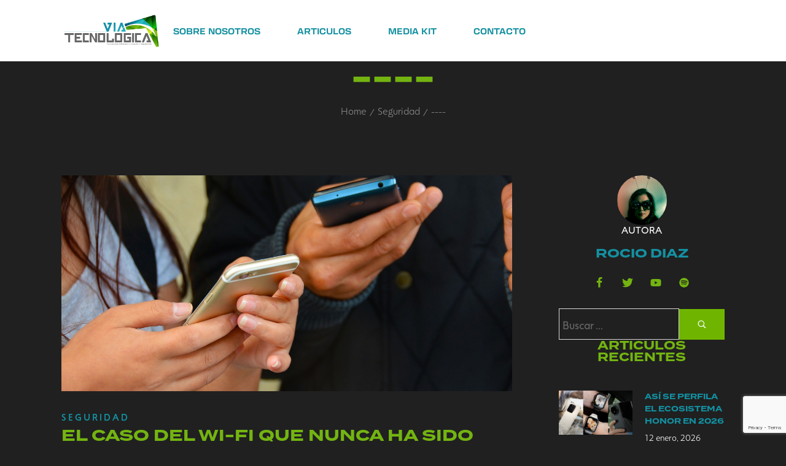

--- FILE ---
content_type: text/html; charset=UTF-8
request_url: https://viatec.do/el-caso-del-wi-fi-que-nunca-ha-sido-seguro/
body_size: 35687
content:
<!DOCTYPE html>
<html lang="es">
<head>
    <meta http-equiv="Content-Type" content="text/html; charset=UTF-8" />
    <link rel="profile" href="//gmpg.org/xfn/11">
    <meta name='robots' content='index, follow, max-image-preview:large, max-snippet:-1, max-video-preview:-1' />
<meta name="viewport" content="width=device-width, initial-scale=1.0, user-scalable=yes"><meta name="apple-mobile-web-app-capable" content="yes"><script data-lastudiopagespeed-nooptimize="true">"undefined"!=typeof navigator&&(/(lighthouse|gtmetrix)/i.test(navigator.userAgent.toLocaleLowerCase())||/mozilla\/5\.0 \(x11; linux x86_64\)/i.test(navigator.userAgent.toLocaleLowerCase()))?document.documentElement.classList.add("isPageSpeed"):document.documentElement.classList.add("lasf-no_ps")</script>
	<!-- This site is optimized with the Yoast SEO plugin v26.7 - https://yoast.com/wordpress/plugins/seo/ -->
	<title>El caso del Wi-Fi que nunca ha sido seguro &#060; VIATEC</title>
	<meta name="description" content="Vulnerabilidad en protocolo WPA2 pone en entredicho la seguridad de conexiones privadas de Wi-Fi, desatando la histeria colectiva" />
	<link rel="canonical" href="https://viatec.do/el-caso-del-wi-fi-que-nunca-ha-sido-seguro/" />
	<meta property="og:locale" content="es_ES" />
	<meta property="og:type" content="article" />
	<meta property="og:title" content="El caso del Wi-Fi que nunca ha sido seguro &#060; VIATEC" />
	<meta property="og:description" content="Vulnerabilidad en protocolo WPA2 pone en entredicho la seguridad de conexiones privadas de Wi-Fi, desatando la histeria colectiva" />
	<meta property="og:url" content="https://viatec.do/el-caso-del-wi-fi-que-nunca-ha-sido-seguro/" />
	<meta property="og:site_name" content="VIATEC" />
	<meta property="article:publisher" content="https://www.facebook.com/viatecdo" />
	<meta property="article:author" content="https://www.facebook.com/rociodiazp23" />
	<meta property="article:published_time" content="2017-10-20T21:31:57+00:00" />
	<meta property="article:modified_time" content="2017-10-22T18:19:46+00:00" />
	<meta property="og:image" content="https://i1.wp.com/viatec.do/wp-content/uploads/2017/10/wifi-movil.jpg?fit=1280%2C853&ssl=1" />
	<meta property="og:image:width" content="1280" />
	<meta property="og:image:height" content="853" />
	<meta property="og:image:type" content="image/jpeg" />
	<meta name="author" content="Rocio Diaz" />
	<meta name="twitter:card" content="summary_large_image" />
	<meta name="twitter:creator" content="@rociodp" />
	<meta name="twitter:site" content="@viatecnologica" />
	<meta name="twitter:label1" content="Escrito por" />
	<meta name="twitter:data1" content="Rocio Diaz" />
	<meta name="twitter:label2" content="Tiempo de lectura" />
	<meta name="twitter:data2" content="3 minutos" />
	<script type="application/ld+json" class="yoast-schema-graph">{"@context":"https://schema.org","@graph":[{"@type":"Article","@id":"https://viatec.do/el-caso-del-wi-fi-que-nunca-ha-sido-seguro/#article","isPartOf":{"@id":"https://viatec.do/el-caso-del-wi-fi-que-nunca-ha-sido-seguro/"},"author":{"name":"Rocio Diaz","@id":"https://viatec.do/#/schema/person/345b7203336f82ed12c1b8b97b325835"},"headline":"El caso del Wi-Fi que nunca ha sido seguro","datePublished":"2017-10-20T21:31:57+00:00","dateModified":"2017-10-22T18:19:46+00:00","mainEntityOfPage":{"@id":"https://viatec.do/el-caso-del-wi-fi-que-nunca-ha-sido-seguro/"},"wordCount":598,"commentCount":0,"image":{"@id":"https://viatec.do/el-caso-del-wi-fi-que-nunca-ha-sido-seguro/#primaryimage"},"thumbnailUrl":"https://viatec.do/wp-content/uploads/2017/10/wifi-movil.jpg","keywords":["Internet inseguro","KRACKs","Protocolo WPA2","Vulnerabilidad Wi-Fi","Wi-Fi"],"articleSection":["Seguridad"],"inLanguage":"es","potentialAction":[{"@type":"CommentAction","name":"Comment","target":["https://viatec.do/el-caso-del-wi-fi-que-nunca-ha-sido-seguro/#respond"]}]},{"@type":"WebPage","@id":"https://viatec.do/el-caso-del-wi-fi-que-nunca-ha-sido-seguro/","url":"https://viatec.do/el-caso-del-wi-fi-que-nunca-ha-sido-seguro/","name":"El caso del Wi-Fi que nunca ha sido seguro &#060; VIATEC","isPartOf":{"@id":"https://viatec.do/#website"},"primaryImageOfPage":{"@id":"https://viatec.do/el-caso-del-wi-fi-que-nunca-ha-sido-seguro/#primaryimage"},"image":{"@id":"https://viatec.do/el-caso-del-wi-fi-que-nunca-ha-sido-seguro/#primaryimage"},"thumbnailUrl":"https://viatec.do/wp-content/uploads/2017/10/wifi-movil.jpg","datePublished":"2017-10-20T21:31:57+00:00","dateModified":"2017-10-22T18:19:46+00:00","author":{"@id":"https://viatec.do/#/schema/person/345b7203336f82ed12c1b8b97b325835"},"description":"Vulnerabilidad en protocolo WPA2 pone en entredicho la seguridad de conexiones privadas de Wi-Fi, desatando la histeria colectiva","breadcrumb":{"@id":"https://viatec.do/el-caso-del-wi-fi-que-nunca-ha-sido-seguro/#breadcrumb"},"inLanguage":"es","potentialAction":[{"@type":"ReadAction","target":["https://viatec.do/el-caso-del-wi-fi-que-nunca-ha-sido-seguro/"]}]},{"@type":"ImageObject","inLanguage":"es","@id":"https://viatec.do/el-caso-del-wi-fi-que-nunca-ha-sido-seguro/#primaryimage","url":"https://viatec.do/wp-content/uploads/2017/10/wifi-movil.jpg","contentUrl":"https://viatec.do/wp-content/uploads/2017/10/wifi-movil.jpg","width":1280,"height":853,"caption":"wifi movil"},{"@type":"BreadcrumbList","@id":"https://viatec.do/el-caso-del-wi-fi-que-nunca-ha-sido-seguro/#breadcrumb","itemListElement":[{"@type":"ListItem","position":1,"name":"Home","item":"https://viatec.do/"},{"@type":"ListItem","position":2,"name":"ARTICULOS","item":"https://viatec.do/blog/"},{"@type":"ListItem","position":3,"name":"El caso del Wi-Fi que nunca ha sido seguro"}]},{"@type":"WebSite","@id":"https://viatec.do/#website","url":"https://viatec.do/","name":"Viatec.do","description":"|  Tecnología emergente, ciencia y actualidad","potentialAction":[{"@type":"SearchAction","target":{"@type":"EntryPoint","urlTemplate":"https://viatec.do/?s={search_term_string}"},"query-input":{"@type":"PropertyValueSpecification","valueRequired":true,"valueName":"search_term_string"}}],"inLanguage":"es"},{"@type":"Person","@id":"https://viatec.do/#/schema/person/345b7203336f82ed12c1b8b97b325835","name":"Rocio Diaz","image":{"@type":"ImageObject","inLanguage":"es","@id":"https://viatec.do/#/schema/person/image/","url":"https://secure.gravatar.com/avatar/343efb0d3e37371913236b9426c30dd16622e849da06063d5cd52b54b4cea732?s=96&r=g","contentUrl":"https://secure.gravatar.com/avatar/343efb0d3e37371913236b9426c30dd16622e849da06063d5cd52b54b4cea732?s=96&r=g","caption":"Rocio Diaz"},"description":"Entusiasta de las tecnologías y amante de la escritura con vocación analítica e informativa. Sígueme en las redes sociales y entérate de más.","sameAs":["https://www.facebook.com/rociodiazp23","https://x.com/rociodp"]}]}</script>
	<!-- / Yoast SEO plugin. -->


<link rel='dns-prefetch' href='//stats.wp.com' />
<link rel='dns-prefetch' href='//use.typekit.net' />
<link rel='dns-prefetch' href='//yorn.la-studioweb.com' />
<link rel="alternate" type="application/rss+xml" title="VIATEC &raquo; Feed" href="https://viatec.do/feed/" />
<link rel="alternate" type="application/rss+xml" title="VIATEC &raquo; Feed de los comentarios" href="https://viatec.do/comments/feed/" />
<link rel="alternate" type="application/rss+xml" title="VIATEC &raquo; Comentario El caso del Wi-Fi que nunca ha sido seguro del feed" href="https://viatec.do/el-caso-del-wi-fi-que-nunca-ha-sido-seguro/feed/" />
<link rel="alternate" title="oEmbed (JSON)" type="application/json+oembed" href="https://viatec.do/wp-json/oembed/1.0/embed?url=https%3A%2F%2Fviatec.do%2Fel-caso-del-wi-fi-que-nunca-ha-sido-seguro%2F" />
<link rel="alternate" title="oEmbed (XML)" type="text/xml+oembed" href="https://viatec.do/wp-json/oembed/1.0/embed?url=https%3A%2F%2Fviatec.do%2Fel-caso-del-wi-fi-que-nunca-ha-sido-seguro%2F&#038;format=xml" />
<style id='wp-img-auto-sizes-contain-inline-css' type='text/css'>
img:is([sizes=auto i],[sizes^="auto," i]){contain-intrinsic-size:3000px 1500px}
/*# sourceURL=wp-img-auto-sizes-contain-inline-css */
</style>
<link rel='stylesheet' id='jetpack_related-posts-css' href='https://viatec.do/wp-content/plugins/jetpack/modules/related-posts/related-posts.css?ver=20240116' type='text/css' media='all' />
<link rel='stylesheet' id='sbi_styles-css' href='https://viatec.do/wp-content/plugins/instagram-feed/css/sbi-styles.min.css?ver=6.10.0' type='text/css' media='all' />
<link rel='stylesheet' id='jkit-elements-main-css' href='https://viatec.do/wp-content/plugins/jeg-elementor-kit/assets/css/elements/main.css?ver=3.0.2' type='text/css' media='all' />
<style id='wp-emoji-styles-inline-css' type='text/css'>

	img.wp-smiley, img.emoji {
		display: inline !important;
		border: none !important;
		box-shadow: none !important;
		height: 1em !important;
		width: 1em !important;
		margin: 0 0.07em !important;
		vertical-align: -0.1em !important;
		background: none !important;
		padding: 0 !important;
	}
/*# sourceURL=wp-emoji-styles-inline-css */
</style>
<link rel='stylesheet' id='wp-block-library-css' href='https://viatec.do/wp-includes/css/dist/block-library/style.min.css?ver=6.9' type='text/css' media='all' />
<style id='wp-block-library-theme-inline-css' type='text/css'>
.wp-block-audio :where(figcaption){color:#555;font-size:13px;text-align:center}.is-dark-theme .wp-block-audio :where(figcaption){color:#ffffffa6}.wp-block-audio{margin:0 0 1em}.wp-block-code{border:1px solid #ccc;border-radius:4px;font-family:Menlo,Consolas,monaco,monospace;padding:.8em 1em}.wp-block-embed :where(figcaption){color:#555;font-size:13px;text-align:center}.is-dark-theme .wp-block-embed :where(figcaption){color:#ffffffa6}.wp-block-embed{margin:0 0 1em}.blocks-gallery-caption{color:#555;font-size:13px;text-align:center}.is-dark-theme .blocks-gallery-caption{color:#ffffffa6}:root :where(.wp-block-image figcaption){color:#555;font-size:13px;text-align:center}.is-dark-theme :root :where(.wp-block-image figcaption){color:#ffffffa6}.wp-block-image{margin:0 0 1em}.wp-block-pullquote{border-bottom:4px solid;border-top:4px solid;color:currentColor;margin-bottom:1.75em}.wp-block-pullquote :where(cite),.wp-block-pullquote :where(footer),.wp-block-pullquote__citation{color:currentColor;font-size:.8125em;font-style:normal;text-transform:uppercase}.wp-block-quote{border-left:.25em solid;margin:0 0 1.75em;padding-left:1em}.wp-block-quote cite,.wp-block-quote footer{color:currentColor;font-size:.8125em;font-style:normal;position:relative}.wp-block-quote:where(.has-text-align-right){border-left:none;border-right:.25em solid;padding-left:0;padding-right:1em}.wp-block-quote:where(.has-text-align-center){border:none;padding-left:0}.wp-block-quote.is-large,.wp-block-quote.is-style-large,.wp-block-quote:where(.is-style-plain){border:none}.wp-block-search .wp-block-search__label{font-weight:700}.wp-block-search__button{border:1px solid #ccc;padding:.375em .625em}:where(.wp-block-group.has-background){padding:1.25em 2.375em}.wp-block-separator.has-css-opacity{opacity:.4}.wp-block-separator{border:none;border-bottom:2px solid;margin-left:auto;margin-right:auto}.wp-block-separator.has-alpha-channel-opacity{opacity:1}.wp-block-separator:not(.is-style-wide):not(.is-style-dots){width:100px}.wp-block-separator.has-background:not(.is-style-dots){border-bottom:none;height:1px}.wp-block-separator.has-background:not(.is-style-wide):not(.is-style-dots){height:2px}.wp-block-table{margin:0 0 1em}.wp-block-table td,.wp-block-table th{word-break:normal}.wp-block-table :where(figcaption){color:#555;font-size:13px;text-align:center}.is-dark-theme .wp-block-table :where(figcaption){color:#ffffffa6}.wp-block-video :where(figcaption){color:#555;font-size:13px;text-align:center}.is-dark-theme .wp-block-video :where(figcaption){color:#ffffffa6}.wp-block-video{margin:0 0 1em}:root :where(.wp-block-template-part.has-background){margin-bottom:0;margin-top:0;padding:1.25em 2.375em}
/*# sourceURL=/wp-includes/css/dist/block-library/theme.min.css */
</style>
<style id='classic-theme-styles-inline-css' type='text/css'>
/*! This file is auto-generated */
.wp-block-button__link{color:#fff;background-color:#32373c;border-radius:9999px;box-shadow:none;text-decoration:none;padding:calc(.667em + 2px) calc(1.333em + 2px);font-size:1.125em}.wp-block-file__button{background:#32373c;color:#fff;text-decoration:none}
/*# sourceURL=/wp-includes/css/classic-themes.min.css */
</style>
<link rel='stylesheet' id='mediaelement-css' href='https://viatec.do/wp-includes/js/mediaelement/mediaelementplayer-legacy.min.css?ver=4.2.17' type='text/css' media='all' />
<link rel='stylesheet' id='wp-mediaelement-css' href='https://viatec.do/wp-includes/js/mediaelement/wp-mediaelement.min.css?ver=6.9' type='text/css' media='all' />
<style id='jetpack-sharing-buttons-style-inline-css' type='text/css'>
.jetpack-sharing-buttons__services-list{display:flex;flex-direction:row;flex-wrap:wrap;gap:0;list-style-type:none;margin:5px;padding:0}.jetpack-sharing-buttons__services-list.has-small-icon-size{font-size:12px}.jetpack-sharing-buttons__services-list.has-normal-icon-size{font-size:16px}.jetpack-sharing-buttons__services-list.has-large-icon-size{font-size:24px}.jetpack-sharing-buttons__services-list.has-huge-icon-size{font-size:36px}@media print{.jetpack-sharing-buttons__services-list{display:none!important}}.editor-styles-wrapper .wp-block-jetpack-sharing-buttons{gap:0;padding-inline-start:0}ul.jetpack-sharing-buttons__services-list.has-background{padding:1.25em 2.375em}
/*# sourceURL=https://viatec.do/wp-content/plugins/jetpack/_inc/blocks/sharing-buttons/view.css */
</style>
<style id='global-styles-inline-css' type='text/css'>
:root{--wp--preset--aspect-ratio--square: 1;--wp--preset--aspect-ratio--4-3: 4/3;--wp--preset--aspect-ratio--3-4: 3/4;--wp--preset--aspect-ratio--3-2: 3/2;--wp--preset--aspect-ratio--2-3: 2/3;--wp--preset--aspect-ratio--16-9: 16/9;--wp--preset--aspect-ratio--9-16: 9/16;--wp--preset--color--black: #000000;--wp--preset--color--cyan-bluish-gray: #abb8c3;--wp--preset--color--white: #ffffff;--wp--preset--color--pale-pink: #f78da7;--wp--preset--color--vivid-red: #cf2e2e;--wp--preset--color--luminous-vivid-orange: #ff6900;--wp--preset--color--luminous-vivid-amber: #fcb900;--wp--preset--color--light-green-cyan: #7bdcb5;--wp--preset--color--vivid-green-cyan: #00d084;--wp--preset--color--pale-cyan-blue: #8ed1fc;--wp--preset--color--vivid-cyan-blue: #0693e3;--wp--preset--color--vivid-purple: #9b51e0;--wp--preset--color--yorn-theme-primary: #4E9054;--wp--preset--color--yorn-theme-secondary: #252525;--wp--preset--color--strong-magenta: #a156b4;--wp--preset--color--light-grayish-magenta: #d0a5db;--wp--preset--color--very-light-gray: #eee;--wp--preset--color--very-dark-gray: #444;--wp--preset--gradient--vivid-cyan-blue-to-vivid-purple: linear-gradient(135deg,rgb(6,147,227) 0%,rgb(155,81,224) 100%);--wp--preset--gradient--light-green-cyan-to-vivid-green-cyan: linear-gradient(135deg,rgb(122,220,180) 0%,rgb(0,208,130) 100%);--wp--preset--gradient--luminous-vivid-amber-to-luminous-vivid-orange: linear-gradient(135deg,rgb(252,185,0) 0%,rgb(255,105,0) 100%);--wp--preset--gradient--luminous-vivid-orange-to-vivid-red: linear-gradient(135deg,rgb(255,105,0) 0%,rgb(207,46,46) 100%);--wp--preset--gradient--very-light-gray-to-cyan-bluish-gray: linear-gradient(135deg,rgb(238,238,238) 0%,rgb(169,184,195) 100%);--wp--preset--gradient--cool-to-warm-spectrum: linear-gradient(135deg,rgb(74,234,220) 0%,rgb(151,120,209) 20%,rgb(207,42,186) 40%,rgb(238,44,130) 60%,rgb(251,105,98) 80%,rgb(254,248,76) 100%);--wp--preset--gradient--blush-light-purple: linear-gradient(135deg,rgb(255,206,236) 0%,rgb(152,150,240) 100%);--wp--preset--gradient--blush-bordeaux: linear-gradient(135deg,rgb(254,205,165) 0%,rgb(254,45,45) 50%,rgb(107,0,62) 100%);--wp--preset--gradient--luminous-dusk: linear-gradient(135deg,rgb(255,203,112) 0%,rgb(199,81,192) 50%,rgb(65,88,208) 100%);--wp--preset--gradient--pale-ocean: linear-gradient(135deg,rgb(255,245,203) 0%,rgb(182,227,212) 50%,rgb(51,167,181) 100%);--wp--preset--gradient--electric-grass: linear-gradient(135deg,rgb(202,248,128) 0%,rgb(113,206,126) 100%);--wp--preset--gradient--midnight: linear-gradient(135deg,rgb(2,3,129) 0%,rgb(40,116,252) 100%);--wp--preset--font-size--small: 13px;--wp--preset--font-size--medium: 20px;--wp--preset--font-size--large: 36px;--wp--preset--font-size--x-large: 42px;--wp--preset--spacing--20: 0.44rem;--wp--preset--spacing--30: 0.67rem;--wp--preset--spacing--40: 1rem;--wp--preset--spacing--50: 1.5rem;--wp--preset--spacing--60: 2.25rem;--wp--preset--spacing--70: 3.38rem;--wp--preset--spacing--80: 5.06rem;--wp--preset--shadow--natural: 6px 6px 9px rgba(0, 0, 0, 0.2);--wp--preset--shadow--deep: 12px 12px 50px rgba(0, 0, 0, 0.4);--wp--preset--shadow--sharp: 6px 6px 0px rgba(0, 0, 0, 0.2);--wp--preset--shadow--outlined: 6px 6px 0px -3px rgb(255, 255, 255), 6px 6px rgb(0, 0, 0);--wp--preset--shadow--crisp: 6px 6px 0px rgb(0, 0, 0);}:where(.is-layout-flex){gap: 0.5em;}:where(.is-layout-grid){gap: 0.5em;}body .is-layout-flex{display: flex;}.is-layout-flex{flex-wrap: wrap;align-items: center;}.is-layout-flex > :is(*, div){margin: 0;}body .is-layout-grid{display: grid;}.is-layout-grid > :is(*, div){margin: 0;}:where(.wp-block-columns.is-layout-flex){gap: 2em;}:where(.wp-block-columns.is-layout-grid){gap: 2em;}:where(.wp-block-post-template.is-layout-flex){gap: 1.25em;}:where(.wp-block-post-template.is-layout-grid){gap: 1.25em;}.has-black-color{color: var(--wp--preset--color--black) !important;}.has-cyan-bluish-gray-color{color: var(--wp--preset--color--cyan-bluish-gray) !important;}.has-white-color{color: var(--wp--preset--color--white) !important;}.has-pale-pink-color{color: var(--wp--preset--color--pale-pink) !important;}.has-vivid-red-color{color: var(--wp--preset--color--vivid-red) !important;}.has-luminous-vivid-orange-color{color: var(--wp--preset--color--luminous-vivid-orange) !important;}.has-luminous-vivid-amber-color{color: var(--wp--preset--color--luminous-vivid-amber) !important;}.has-light-green-cyan-color{color: var(--wp--preset--color--light-green-cyan) !important;}.has-vivid-green-cyan-color{color: var(--wp--preset--color--vivid-green-cyan) !important;}.has-pale-cyan-blue-color{color: var(--wp--preset--color--pale-cyan-blue) !important;}.has-vivid-cyan-blue-color{color: var(--wp--preset--color--vivid-cyan-blue) !important;}.has-vivid-purple-color{color: var(--wp--preset--color--vivid-purple) !important;}.has-black-background-color{background-color: var(--wp--preset--color--black) !important;}.has-cyan-bluish-gray-background-color{background-color: var(--wp--preset--color--cyan-bluish-gray) !important;}.has-white-background-color{background-color: var(--wp--preset--color--white) !important;}.has-pale-pink-background-color{background-color: var(--wp--preset--color--pale-pink) !important;}.has-vivid-red-background-color{background-color: var(--wp--preset--color--vivid-red) !important;}.has-luminous-vivid-orange-background-color{background-color: var(--wp--preset--color--luminous-vivid-orange) !important;}.has-luminous-vivid-amber-background-color{background-color: var(--wp--preset--color--luminous-vivid-amber) !important;}.has-light-green-cyan-background-color{background-color: var(--wp--preset--color--light-green-cyan) !important;}.has-vivid-green-cyan-background-color{background-color: var(--wp--preset--color--vivid-green-cyan) !important;}.has-pale-cyan-blue-background-color{background-color: var(--wp--preset--color--pale-cyan-blue) !important;}.has-vivid-cyan-blue-background-color{background-color: var(--wp--preset--color--vivid-cyan-blue) !important;}.has-vivid-purple-background-color{background-color: var(--wp--preset--color--vivid-purple) !important;}.has-black-border-color{border-color: var(--wp--preset--color--black) !important;}.has-cyan-bluish-gray-border-color{border-color: var(--wp--preset--color--cyan-bluish-gray) !important;}.has-white-border-color{border-color: var(--wp--preset--color--white) !important;}.has-pale-pink-border-color{border-color: var(--wp--preset--color--pale-pink) !important;}.has-vivid-red-border-color{border-color: var(--wp--preset--color--vivid-red) !important;}.has-luminous-vivid-orange-border-color{border-color: var(--wp--preset--color--luminous-vivid-orange) !important;}.has-luminous-vivid-amber-border-color{border-color: var(--wp--preset--color--luminous-vivid-amber) !important;}.has-light-green-cyan-border-color{border-color: var(--wp--preset--color--light-green-cyan) !important;}.has-vivid-green-cyan-border-color{border-color: var(--wp--preset--color--vivid-green-cyan) !important;}.has-pale-cyan-blue-border-color{border-color: var(--wp--preset--color--pale-cyan-blue) !important;}.has-vivid-cyan-blue-border-color{border-color: var(--wp--preset--color--vivid-cyan-blue) !important;}.has-vivid-purple-border-color{border-color: var(--wp--preset--color--vivid-purple) !important;}.has-vivid-cyan-blue-to-vivid-purple-gradient-background{background: var(--wp--preset--gradient--vivid-cyan-blue-to-vivid-purple) !important;}.has-light-green-cyan-to-vivid-green-cyan-gradient-background{background: var(--wp--preset--gradient--light-green-cyan-to-vivid-green-cyan) !important;}.has-luminous-vivid-amber-to-luminous-vivid-orange-gradient-background{background: var(--wp--preset--gradient--luminous-vivid-amber-to-luminous-vivid-orange) !important;}.has-luminous-vivid-orange-to-vivid-red-gradient-background{background: var(--wp--preset--gradient--luminous-vivid-orange-to-vivid-red) !important;}.has-very-light-gray-to-cyan-bluish-gray-gradient-background{background: var(--wp--preset--gradient--very-light-gray-to-cyan-bluish-gray) !important;}.has-cool-to-warm-spectrum-gradient-background{background: var(--wp--preset--gradient--cool-to-warm-spectrum) !important;}.has-blush-light-purple-gradient-background{background: var(--wp--preset--gradient--blush-light-purple) !important;}.has-blush-bordeaux-gradient-background{background: var(--wp--preset--gradient--blush-bordeaux) !important;}.has-luminous-dusk-gradient-background{background: var(--wp--preset--gradient--luminous-dusk) !important;}.has-pale-ocean-gradient-background{background: var(--wp--preset--gradient--pale-ocean) !important;}.has-electric-grass-gradient-background{background: var(--wp--preset--gradient--electric-grass) !important;}.has-midnight-gradient-background{background: var(--wp--preset--gradient--midnight) !important;}.has-small-font-size{font-size: var(--wp--preset--font-size--small) !important;}.has-medium-font-size{font-size: var(--wp--preset--font-size--medium) !important;}.has-large-font-size{font-size: var(--wp--preset--font-size--large) !important;}.has-x-large-font-size{font-size: var(--wp--preset--font-size--x-large) !important;}
:where(.wp-block-post-template.is-layout-flex){gap: 1.25em;}:where(.wp-block-post-template.is-layout-grid){gap: 1.25em;}
:where(.wp-block-term-template.is-layout-flex){gap: 1.25em;}:where(.wp-block-term-template.is-layout-grid){gap: 1.25em;}
:where(.wp-block-columns.is-layout-flex){gap: 2em;}:where(.wp-block-columns.is-layout-grid){gap: 2em;}
:root :where(.wp-block-pullquote){font-size: 1.5em;line-height: 1.6;}
/*# sourceURL=global-styles-inline-css */
</style>
<link rel='stylesheet' id='elementor-frontend-css' href='https://viatec.do/wp-content/uploads/elementor/css/custom-frontend.min.css?ver=1768418306' type='text/css' media='all' />
<style id='elementor-frontend-inline-css' type='text/css'>
[class*=col-mob-],[class*=col-tabp-],[class*=col-tab-],[class*=col-lap-],[class*=col-desk-]{--gw:inherit;--gfw:0 0 var(--gw);position:relative;min-height:1px;padding:10px;box-sizing:border-box;width:100%;flex:var(--gfw);max-width:var(--gw)}.col-mob-1{--gw:calc(100%/1)}.col-mob-2{--gw:calc(100%/2)}.col-mob-3{--gw:calc(100%/3)}.col-mob-4{--gw:calc(100%/4)}.col-mob-5{--gw:calc(100%/5)}.col-mob-6{--gw:calc(100%/6)}.col-mob-7{--gw:calc(100%/7)}.col-mob-8{--gw:calc(100%/8)}.col-mob-9{--gw:calc(100%/9)}.col-mob-10{--gw:calc(100%/10)}@media(min-width:768px){.col-tabp-1{--gw:calc(100%/1)}.col-tabp-2{--gw:calc(100%/2)}.col-tabp-3{--gw:calc(100%/3)}.col-tabp-4{--gw:calc(100%/4)}.col-tabp-5{--gw:calc(100%/5)}.col-tabp-6{--gw:calc(100%/6)}.col-tabp-7{--gw:calc(100%/7)}.col-tabp-8{--gw:calc(100%/8)}.col-tabp-9{--gw:calc(100%/9)}.col-tabp-10{--gw:calc(100%/10)}}@media(min-width:992px){.col-tab-1{--gw:calc(100%/1)}.col-tab-2{--gw:calc(100%/2)}.col-tab-3{--gw:calc(100%/3)}.col-tab-4{--gw:calc(100%/4)}.col-tab-5{--gw:calc(100%/5)}.col-tab-6{--gw:calc(100%/6)}.col-tab-7{--gw:calc(100%/7)}.col-tab-8{--gw:calc(100%/8)}.col-tab-9{--gw:calc(100%/9)}.col-tab-10{--gw:calc(100%/10)}}@media(min-width:1280px){.col-lap-1{--gw:calc(100%/1)}.col-lap-2{--gw:calc(100%/2)}.col-lap-3{--gw:calc(100%/3)}.col-lap-4{--gw:calc(100%/4)}.col-lap-5{--gw:calc(100%/5)}.col-lap-6{--gw:calc(100%/6)}.col-lap-7{--gw:calc(100%/7)}.col-lap-8{--gw:calc(100%/8)}.col-lap-9{--gw:calc(100%/9)}.col-lap-10{--gw:calc(100%/10)}}@media(min-width:1731px){.col-desk-1{--gw:calc(100%/1)}.col-desk-2{--gw:calc(100%/2)}.col-desk-3{--gw:calc(100%/3)}.col-desk-4{--gw:calc(100%/4)}.col-desk-5{--gw:calc(100%/5)}.col-desk-6{--gw:calc(100%/6)}.col-desk-7{--gw:calc(100%/7)}.col-desk-8{--gw:calc(100%/8)}.col-desk-9{--gw:calc(100%/9)}.col-desk-10{--gw:calc(100%/10)}}@media(max-width:1730px){.elementor-element.lakit-col-width-auto-laptop{width:auto!important}.elementor-element.lakit-col-width-auto-laptop.lakit-col-align-left{margin-right:auto}.elementor-element.lakit-col-width-auto-laptop.lakit-col-align-right{margin-left:auto}.elementor-element.lakit-col-width-auto-laptop.lakit-col-align-center{margin-left:auto;margin-right:auto}}@media(max-width:1279px){.elementor-element.lakit-col-width-auto-tablet{width:auto!important}.elementor-element.lakit-col-width-auto-tablet.lakit-col-align-left{margin-right:auto}.elementor-element.lakit-col-width-auto-tablet.lakit-col-align-right{margin-left:auto}.elementor-element.lakit-col-width-auto-tablet.lakit-col-align-center{margin-left:auto;margin-right:auto}}@media(max-width:991px){.elementor-element.lakit-col-width-auto-mobile_extra{width:auto!important}.elementor-element.lakit-col-width-auto-mobile_extra.lakit-col-align-left{margin-right:auto}.elementor-element.lakit-col-width-auto-mobile_extra.lakit-col-align-right{margin-left:auto}.elementor-element.lakit-col-width-auto-mobile_extra.lakit-col-align-center{margin-left:auto;margin-right:auto}}@media(max-width:767px){.elementor-element.lakit-col-width-auto-mobile{width:auto!important}.elementor-element.lakit-col-width-auto-mobile.lakit-col-align-left{margin-right:auto}.elementor-element.lakit-col-width-auto-mobile.lakit-col-align-right{margin-left:auto}.elementor-element.lakit-col-width-auto-mobile.lakit-col-align-center{margin-left:auto;margin-right:auto}}
/*# sourceURL=elementor-frontend-inline-css */
</style>
<link rel='stylesheet' id='elementor-post-31295-css' href='https://viatec.do/wp-content/uploads/elementor/css/post-31295.css?ver=1768418306' type='text/css' media='all' />
<link rel='stylesheet' id='sbistyles-css' href='https://viatec.do/wp-content/plugins/instagram-feed/css/sbi-styles.min.css?ver=6.10.0' type='text/css' media='all' />
<link rel='stylesheet' id='yorn-font-lastudioicon-css' href='https://viatec.do/wp-content/themes/yorn/assets/css/lastudioicon.min.css?ver=1.0.4' type='text/css' media='all' />
<link rel='stylesheet' id='yorn-theme-css' href='https://viatec.do/wp-content/themes/yorn/style.min.css?ver=1.0.4' type='text/css' media='all' />
<style id='yorn-theme-inline-css' type='text/css'>
.lds-ripple{display:inline-block;position:relative;width:64px;height:64px}.lds-ripple div{position:absolute;border:4px solid #fff;opacity:1;border-radius:50%;animation:lds-ripple 1s cubic-bezier(0, 0.2, 0.8, 1) infinite}.lds-ripple div:nth-child(2){animation-delay:-0.5s}@keyframes lds-ripple{0%{top:28px;left:28px;width:0;height:0;opacity:1}100%{top:-1px;left:-1px;width:58px;height:58px;opacity:0}}.site-loading .la-image-loading{opacity:1;visibility:visible}.la-image-loading.spinner-custom .content img{width:150px;margin:0 auto}.la-image-loading{opacity:0;position:fixed;left:0;top:0;right:0;bottom:0;overflow:hidden;transition:all .3s ease-in-out;visibility:hidden;z-index:9;background-color:#fff;color:#181818}.la-image-loading .content{position:absolute;top:50%;left:50%;transform:translate(-50%,-50%);display:-ms-flexbox;display:flex;-ms-flex-wrap:wrap;flex-flow:column wrap;-webkit-flex-flow:column wrap;justify-content:center;-webkit-justify-content:center;align-items:center;-webkit-align-items:center}.la-loader.spinner1{width:40px;height:40px;margin:5px;display:block;box-shadow:0 0 20px 0 rgba(0, 0, 0, 0.15);animation:la-rotateplane 1.2s infinite ease-in-out;border-radius:3px}.la-loader.spinner2{width:40px;height:40px;margin:5px;box-shadow:0 0 20px 0 rgba(0, 0, 0, 0.15);border-radius:100%;animation:la-scaleout 1.0s infinite ease-in-out}.la-loader.spinner3{width:70px;text-align:center}.la-loader.spinner3 [class*="bounce"]{width:18px;height:18px;box-shadow:0 0 20px 0 rgba(0, 0, 0, 0.15);border-radius:100%;display:inline-block;animation:la-bouncedelay 1.4s infinite ease-in-out;animation-fill-mode:both}.la-loader.spinner3 .bounce1{animation-delay:-.32s}.la-loader.spinner3 .bounce2{animation-delay:-.16s}.la-loader.spinner4{margin:5px;width:40px;height:40px;text-align:center;animation:la-rotate 2.0s infinite linear}.la-loader.spinner4 [class*="dot"]{width:60%;height:60%;display:inline-block;position:absolute;top:0;border-radius:100%;animation:la-bounce 2.0s infinite ease-in-out;box-shadow:0 0 20px 0 rgba(0, 0, 0, 0.15)}.la-loader.spinner4 .dot2{top:auto;bottom:0;animation-delay:-1.0s}.la-loader.spinner5{margin:5px;width:40px;height:40px}.la-loader.spinner5 div{width:33%;height:33%;float:left;animation:la-cubeGridScaleDelay 1.3s infinite ease-in-out}.la-loader.spinner5 div:nth-child(1), .la-loader.spinner5 div:nth-child(5), .la-loader.spinner5 div:nth-child(9){animation-delay:.2s}.la-loader.spinner5 div:nth-child(2), .la-loader.spinner5 div:nth-child(6){animation-delay:.3s}.la-loader.spinner5 div:nth-child(3){animation-delay:.4s}.la-loader.spinner5 div:nth-child(4), .la-loader.spinner5 div:nth-child(8){animation-delay:.1s}.la-loader.spinner5 div:nth-child(7){animation-delay:0s}@keyframes la-rotateplane{0%{transform:perspective(120px) rotateX(0deg) rotateY(0deg)}50%{transform:perspective(120px) rotateX(-180.1deg) rotateY(0deg)}100%{transform:perspective(120px) rotateX(-180deg) rotateY(-179.9deg)}}@keyframes la-scaleout{0%{transform:scale(0)}100%{transform:scale(1);opacity:0}}@keyframes la-bouncedelay{0%, 80%, 100%{transform:scale(0)}40%{transform:scale(1)}}@keyframes la-rotate{100%{transform:rotate(360deg)}}@keyframes la-bounce{0%, 100%{transform:scale(0)}50%{transform:scale(1)}}@keyframes la-cubeGridScaleDelay{0%{transform:scale3d(1, 1, 1)}35%{transform:scale3d(0, 0, 1)}70%{transform:scale3d(1, 1, 1)}100%{transform:scale3d(1, 1, 1)}}.la-loader.spinner1,.la-loader.spinner2,.la-loader.spinner3 [class*="bounce"],.la-loader.spinner4 [class*="dot"],.la-loader.spinner5 div{background-color:var(--theme-primary-color, #F55555)}.la-loader-ss{width:200px;display:block;height:2px;background-color:#D8D8D8;margin-top:20px;position:relative;text-align:center}.la-loader-ss:before{content:'';position:absolute;left:0;top:0;height:100%;background-color:var(--theme-primary-color, #F55555);width:var(--theme-loading-progress, 0%)}.la-loader-ss:after{content:attr(data-progress-text);font-size:14px;padding-top:10px}.body-loaded .la-loader-ss:after{content:'100%'}.body-loaded .la-loader-ss:before{width:100%}.site-loading.body-loaded .la-loader-ss:after{content:'0%'}.site-loading.body-loaded .la-loader-ss:before{width:0}.isPageSpeed .la-image-loading,body > div.pace{display:none;visibility:hidden;content-visibility:hidden}body:not(.dom-completely-loaded) .elementor-top-section ~ .elementor-top-section{background-image:none !important}.isPageSpeed .lakit-site-wrapper > [data-elementor-type]:nth-child(2) .elementor-top-section + .elementor-top-section ~ .elementor-top-section,.isPageSpeed .elementor-location-footer{content-visibility:hidden;visibility:hidden;margin:0;padding:0}.isPageSpeed body:not(.dom-completely-loaded) .lakit-logo .lakit-logo__t{display:none !important}.isPageSpeed body:not(.dom-completely-loaded) .lakit-logo .lakit-logo__n{display:inherit !important}
/*# sourceURL=yorn-theme-inline-css */
</style>
<link rel='stylesheet' id='lastudio-kit-base-css' href='https://viatec.do/wp-content/plugins/lastudio-element-kit/assets/css/lastudio-kit-base.min.css?ver=1.6.0' type='text/css' media='all' />
<link rel='stylesheet' id='lakit-custom-font-termina-css' href='https://use.typekit.net/exa1bkp.css?ver=1.6.0' type='text/css' media='all' />
<link rel='stylesheet' id='lakit-custom-font-portillobryant-css' href='https://yorn.la-studioweb.com/fonts/style.css?ver=1.6.0' type='text/css' media='all' />
<link rel='stylesheet' id='elementor-post-278-css' href='https://viatec.do/wp-content/uploads/elementor/css/post-278.css?ver=1768418306' type='text/css' media='all' />
<link rel='stylesheet' id='elementor-post-3047-css' href='https://viatec.do/wp-content/uploads/elementor/css/post-3047.css?ver=1768418306' type='text/css' media='all' />
<link rel='stylesheet' id='elementor-post-2291-css' href='https://viatec.do/wp-content/uploads/elementor/css/post-2291.css?ver=1768418314' type='text/css' media='all' />
<link rel='stylesheet' id='eael-general-css' href='https://viatec.do/wp-content/plugins/essential-addons-for-elementor-lite/assets/front-end/css/view/general.min.css?ver=6.5.7' type='text/css' media='all' />
<link rel='stylesheet' id='elementor-icons-jkiticon-css' href='https://viatec.do/wp-content/plugins/jeg-elementor-kit/assets/fonts/jkiticon/jkiticon.css?ver=3.0.2' type='text/css' media='all' />
<script type="text/javascript" id="jetpack_related-posts-js-extra">
/* <![CDATA[ */
var related_posts_js_options = {"post_heading":"h4"};
//# sourceURL=jetpack_related-posts-js-extra
/* ]]> */
</script>
<script type="text/javascript" src="https://viatec.do/wp-content/plugins/jetpack/_inc/build/related-posts/related-posts.min.js?ver=20240116" id="jetpack_related-posts-js"></script>
<script type="text/javascript" src="https://viatec.do/wp-includes/js/jquery/jquery.min.js?ver=3.7.1" id="jquery-core-js"></script>
<script type="text/javascript" src="https://viatec.do/wp-includes/js/jquery/jquery-migrate.min.js?ver=3.4.1" id="jquery-migrate-js"></script>
<script type="text/javascript" data-jetpack-boost="ignore" src="//viatec.do/wp-content/plugins/revslider/sr6/assets/js/rbtools.min.js?ver=6.7.29" async id="tp-tools-js"></script>
<script type="text/javascript" data-jetpack-boost="ignore" src="//viatec.do/wp-content/plugins/revslider/sr6/assets/js/rs6.min.js?ver=6.7.35" async id="revmin-js"></script>
<link rel="https://api.w.org/" href="https://viatec.do/wp-json/" /><link rel="alternate" title="JSON" type="application/json" href="https://viatec.do/wp-json/wp/v2/posts/18184" /><link rel="EditURI" type="application/rsd+xml" title="RSD" href="https://viatec.do/xmlrpc.php?rsd" />
<meta name="generator" content="WordPress 6.9" />
<link rel='shortlink' href='https://viatec.do/?p=18184' />
	<style>img#wpstats{display:none}</style>
		<meta name="generator" content="Elementor 3.34.1; features: e_font_icon_svg, additional_custom_breakpoints; settings: css_print_method-external, google_font-enabled, font_display-swap">
			<style>
				.e-con.e-parent:nth-of-type(n+4):not(.e-lazyloaded):not(.e-no-lazyload),
				.e-con.e-parent:nth-of-type(n+4):not(.e-lazyloaded):not(.e-no-lazyload) * {
					background-image: none !important;
				}
				@media screen and (max-height: 1024px) {
					.e-con.e-parent:nth-of-type(n+3):not(.e-lazyloaded):not(.e-no-lazyload),
					.e-con.e-parent:nth-of-type(n+3):not(.e-lazyloaded):not(.e-no-lazyload) * {
						background-image: none !important;
					}
				}
				@media screen and (max-height: 640px) {
					.e-con.e-parent:nth-of-type(n+2):not(.e-lazyloaded):not(.e-no-lazyload),
					.e-con.e-parent:nth-of-type(n+2):not(.e-lazyloaded):not(.e-no-lazyload) * {
						background-image: none !important;
					}
				}
			</style>
			<meta name="generator" content="Powered by Slider Revolution 6.7.35 - responsive, Mobile-Friendly Slider Plugin for WordPress with comfortable drag and drop interface." />
<link rel="icon" href="https://viatec.do/wp-content/uploads/2023/05/VIATEC-Favicon-05.png" sizes="32x32" />
<link rel="icon" href="https://viatec.do/wp-content/uploads/2023/05/VIATEC-Favicon-05.png" sizes="192x192" />
<link rel="apple-touch-icon" href="https://viatec.do/wp-content/uploads/2023/05/VIATEC-Favicon-05.png" />
<meta name="msapplication-TileImage" content="https://viatec.do/wp-content/uploads/2023/05/VIATEC-Favicon-05.png" />
<script data-jetpack-boost="ignore">function setREVStartSize(e){
			//window.requestAnimationFrame(function() {
				window.RSIW = window.RSIW===undefined ? window.innerWidth : window.RSIW;
				window.RSIH = window.RSIH===undefined ? window.innerHeight : window.RSIH;
				try {
					var pw = document.getElementById(e.c).parentNode.offsetWidth,
						newh;
					pw = pw===0 || isNaN(pw) || (e.l=="fullwidth" || e.layout=="fullwidth") ? window.RSIW : pw;
					e.tabw = e.tabw===undefined ? 0 : parseInt(e.tabw);
					e.thumbw = e.thumbw===undefined ? 0 : parseInt(e.thumbw);
					e.tabh = e.tabh===undefined ? 0 : parseInt(e.tabh);
					e.thumbh = e.thumbh===undefined ? 0 : parseInt(e.thumbh);
					e.tabhide = e.tabhide===undefined ? 0 : parseInt(e.tabhide);
					e.thumbhide = e.thumbhide===undefined ? 0 : parseInt(e.thumbhide);
					e.mh = e.mh===undefined || e.mh=="" || e.mh==="auto" ? 0 : parseInt(e.mh,0);
					if(e.layout==="fullscreen" || e.l==="fullscreen")
						newh = Math.max(e.mh,window.RSIH);
					else{
						e.gw = Array.isArray(e.gw) ? e.gw : [e.gw];
						for (var i in e.rl) if (e.gw[i]===undefined || e.gw[i]===0) e.gw[i] = e.gw[i-1];
						e.gh = e.el===undefined || e.el==="" || (Array.isArray(e.el) && e.el.length==0)? e.gh : e.el;
						e.gh = Array.isArray(e.gh) ? e.gh : [e.gh];
						for (var i in e.rl) if (e.gh[i]===undefined || e.gh[i]===0) e.gh[i] = e.gh[i-1];
											
						var nl = new Array(e.rl.length),
							ix = 0,
							sl;
						e.tabw = e.tabhide>=pw ? 0 : e.tabw;
						e.thumbw = e.thumbhide>=pw ? 0 : e.thumbw;
						e.tabh = e.tabhide>=pw ? 0 : e.tabh;
						e.thumbh = e.thumbhide>=pw ? 0 : e.thumbh;
						for (var i in e.rl) nl[i] = e.rl[i]<window.RSIW ? 0 : e.rl[i];
						sl = nl[0];
						for (var i in nl) if (sl>nl[i] && nl[i]>0) { sl = nl[i]; ix=i;}
						var m = pw>(e.gw[ix]+e.tabw+e.thumbw) ? 1 : (pw-(e.tabw+e.thumbw)) / (e.gw[ix]);
						newh =  (e.gh[ix] * m) + (e.tabh + e.thumbh);
					}
					var el = document.getElementById(e.c);
					if (el!==null && el) el.style.height = newh+"px";
					el = document.getElementById(e.c+"_wrapper");
					if (el!==null && el) {
						el.style.height = newh+"px";
						el.style.display = "block";
					}
				} catch(e){
					console.log("Failure at Presize of Slider:" + e)
				}
			//});
		  };</script>
<style id="lakitcustomizer-css-style">:root{--theme-secondary-color:#6fb500}:root{--theme-heading-font-color:#6fb500}h1, h2, h3, h4, h5, h6, .theme-heading{color:#6fb500}.h3, h3{color:#6fb500}</style></head>

<body class="wp-singular post-template post-template-templates post-template-fullwidth post-template-templatesfullwidth-php single single-post postid-18184 single-format-standard wp-embed-responsive wp-theme-yorn ltr jkit-color-scheme elementor-default elementor-kit-31295 elementor-page elementor-page-2291 yorn-body lastudio-yorn site-no-sidebar body-loading site-loading active_page_loading lakit--enabled lakit-nojs">

        <script>const lakitCheckHeaderTransparency=()=>{document.body.classList.remove("lakit-nojs");let e=document.body.className.match(/lakitdoc-ht-bkp-(\d+)/i);e=e?.length>1?parseInt(e[1]):0,e>0&&(window.innerWidth>e?document.body.classList.add("lakitdoc-enable-header-transparency","lakitdoc-h-t"):document.body.classList.remove("lakitdoc-enable-header-transparency","lakitdoc-h-t"))};lakitCheckHeaderTransparency(),window.addEventListener("resize",lakitCheckHeaderTransparency);</script>
        <div class="la-image-loading"><div class="content"><div class="la-loader spinner3"><div class="dot1"></div><div class="dot2"></div><div class="bounce1"></div><div class="bounce2"></div><div class="bounce3"></div><div class="cube1"></div><div class="cube2"></div><div class="cube3"></div><div class="cube4"></div></div><div class="la-loader-ss"></div></div></div><div class="lakit-site-wrapper elementor-278lakit">		<div data-elementor-type="header" data-elementor-id="278" class="elementor elementor-278 elementor-location-header">
			<div class="elementor-element elementor-element-2f2c89f e-flex e-con-boxed lakit-col-width-auto-no e-container e-root-container elementor-top-section e-loc-h e-con e-parent" data-id="2f2c89f" data-element_type="container" data-settings="{&quot;background_background&quot;:&quot;classic&quot;,&quot;sticky&quot;:&quot;top&quot;,&quot;sticky_effects_offset&quot;:50,&quot;sticky_on&quot;:[&quot;desktop&quot;,&quot;mobile&quot;,&quot;mobile_extra&quot;,&quot;tablet&quot;,&quot;laptop&quot;],&quot;sticky_offset&quot;:0}">
					<div class="e-con-inner">
		<div class="elementor-element elementor-element-938b30e e-con-full lakit-col-width-auto-tablet e-flex lakit-col-align-none e-container e-con e-child" data-id="938b30e" data-element_type="container">
				<div class="elementor-element elementor-element-462017f elementor-widget lastudio-kit elementor-lakit-logo" data-id="462017f" data-element_type="widget" data-widget_type="lakit-logo.default">
					<div class="lakit-logo lakit-logo-type-image lakit-logo-display-">
<a href="https://viatec.do/" class="lakit-logo__link"><img fetchpriority="high" src="https://viatec.do/wp-content/uploads/2023/03/VIATEC-logo-New2-01.png" class="lakit-logo__img lakit-logo__n" alt="VIATEC" width="1081" height="386" data-no-lazy="true" fetchpriority="high"><img fetchpriority="high" src="https://viatec.do/wp-content/uploads/2023/03/VIATEC-logo-New-01.png" class="lakit-logo__img lakit-logo__t" alt="VIATEC" width="1081" height="386" data-no-lazy="true" fetchpriority="high"></a></div>
				</div>
				</div>
		<div class="elementor-element elementor-element-660e796 e-con-full lakit-col-width-auto-tablet e-flex lakit-col-align-none e-container e-con e-child" data-id="660e796" data-element_type="container">
				<div class="elementor-element elementor-element-74bdd2a lakit-nav-line-animation-none lakit-nav--badge-pos-default elementor-widget lastudio-kit elementor-lakit-nav-menu" data-id="74bdd2a" data-element_type="widget" data-widget_type="lakit-nav-menu.default">
					<div class="lakit-nav-wrap lakit-nav-wrap-74bdd2a lakit-mobile-menu lakit-mobile-menu--left-side lakit-nav--enable-megamenu" data-effect="default" data-dlconfig="{&quot;backtext&quot;:&quot;&lt;span&gt;Back&lt;\/span&gt;&quot;,&quot;backicon&quot;:null,&quot;triggericon&quot;:&quot;&lt;i class=\&quot;lastudioicon-right-arrow\&quot;&gt;&lt;\/i&gt;&quot;}" data-mobile-breakpoint="1279" data-mobile-layout="left-side">
<div class="main-color lakit-nav__mobile-trigger lakit-nav-mobile-trigger-align-right">
	<span class="lakit-nav__mobile-trigger-open lakit-blocks-icon"><svg xmlns="http://www.w3.org/2000/svg" width="40" height="40" viewBox="0 0 40 40" fill="none"><rect y="13" width="40" height="4" fill="currentColor"></rect><rect opacity="0.5" y="25" width="20" height="2" fill="currentColor"></rect></svg></span>	<span class="lakit-nav__mobile-trigger-close lakit-blocks-icon"><svg xmlns="http://www.w3.org/2000/svg" width="300" height="300" viewBox="0 0 300 300" class="lakit-font-icon-svg" data-icon-name="e-remove" data-icon-type="LaStudioIcons"><path d="M53.7 53.7c-4.5 4.2-8.1 8.4-8.1 9s19.5 20.4 43.2 44.1l42.9 43.2-42.9 43.2c-23.7 23.4-43.2 43.5-43.2 44.1 0 1.5 15.6 17.1 17.1 17.1.6 0 20.7-19.5 44.1-43.2l43.2-42.9 43.8 43.5 43.5 43.8 8.4-8.7c4.8-4.8 8.7-9 8.7-9.6s-19.5-20.7-43.2-44.1L168.3 150l42.9-43.2c23.7-23.7 43.2-43.5 43.2-44.1 0-1.5-15.6-17.1-17.1-17.1-.6 0-20.4 19.5-44.1 43.2L150 131.7l-43.2-42.9C83.4 65.1 63.3 45.6 62.7 45.6s-4.8 3.6-9 8.1" fill="currentColor"/></svg></span></div><div class="lakit-nav-menuwrap lakit-nav-menuwrap-74bdd2a"><div class="lakit-nav lakit-nav-74bdd2a lakit-nav--horizontal"><div class="menu-item menu-item-type-post_type menu-item-object-page lakit-nav-id-74bdd2a lakit-nav__item--default lakit-nav__item-32137 lakit-nav__item"><a href="https://viatec.do/sobre-nosotros-2/" class="menu-item-link menu-item-link-depth-0 menu-item-link-top"><span class="lakit-nav-link-inner" style=""><span class="lakit-nav-link-text"><span class="menu-text">SOBRE NOSOTROS</span></span></span></a></div>
<div class="menu-item menu-item-type-post_type menu-item-object-page current_page_parent lakit-nav-id-74bdd2a lakit-nav__item--default lakit-nav__item-32473 lakit-nav__item"><a href="https://viatec.do/blog/" class="menu-item-link menu-item-link-depth-0 menu-item-link-top"><span class="lakit-nav-link-inner" style=""><span class="lakit-nav-link-text"><span class="menu-text">ARTICULOS</span></span></span></a></div>
<div class="menu-item menu-item-type-post_type menu-item-object-page lakit-nav-id-74bdd2a lakit-nav__item--default lakit-nav__item-32180 lakit-nav__item"><a href="https://viatec.do/media-kit/" class="menu-item-link menu-item-link-depth-0 menu-item-link-top"><span class="lakit-nav-link-inner" style=""><span class="lakit-nav-link-text"><span class="menu-text">MEDIA KIT</span></span></span></a></div>
<div class="menu-item menu-item-type-post_type menu-item-object-page lakit-nav-id-74bdd2a lakit-nav__item--default lakit-nav__item-7673 lakit-nav__item"><a href="https://viatec.do/contactenos/" class="menu-item-link menu-item-link-depth-0 menu-item-link-top"><span class="lakit-nav-link-inner" style=""><span class="lakit-nav-link-text"><span class="menu-text">CONTACTO</span></span></span></a></div>
<div class="lakit-nav__mobile-close-btn lakit-blocks-icon"><svg xmlns="http://www.w3.org/2000/svg" width="300" height="300" viewBox="0 0 300 300" class="lakit-font-icon-svg" data-icon-name="e-remove" data-icon-type="LaStudioIcons"><path d="M53.7 53.7c-4.5 4.2-8.1 8.4-8.1 9s19.5 20.4 43.2 44.1l42.9 43.2-42.9 43.2c-23.7 23.4-43.2 43.5-43.2 44.1 0 1.5 15.6 17.1 17.1 17.1.6 0 20.7-19.5 44.1-43.2l43.2-42.9 43.8 43.5 43.5 43.8 8.4-8.7c4.8-4.8 8.7-9 8.7-9.6s-19.5-20.7-43.2-44.1L168.3 150l42.9-43.2c23.7-23.7 43.2-43.5 43.2-44.1 0-1.5-15.6-17.1-17.1-17.1-.6 0-20.4 19.5-44.1 43.2L150 131.7l-43.2-42.9C83.4 65.1 63.3 45.6 62.7 45.6s-4.8 3.6-9 8.1" fill="currentColor"/></svg></div></div></div></div>				</div>
				</div>
		<div class="elementor-element elementor-element-6de722f e-con-full lakit-col-width-auto-tablet lakit-col-align-right e-flex e-container e-con e-child" data-id="6de722f" data-element_type="container">
				</div>
					</div>
				</div>
				</div>
				<div data-elementor-type="single-post" data-elementor-id="2291" class="elementor elementor-2291 elementor-location-single post-18184 post type-post status-publish format-standard has-post-thumbnail hentry category-seguridad tag-internet-inseguro tag-kracks tag-protocolo-wpa2 tag-vulnerabilidad-wi-fi tag-wi-fi">
			<div class="elementor-element elementor-element-0859bab e-flex e-con-boxed lakit-col-width-auto-no e-container e-root-container elementor-top-section e-con e-parent" data-id="0859bab" data-element_type="container">
					<div class="e-con-inner">
				<div class="elementor-element elementor-element-19eec27 lakit-breadcrumbs-align-center lakit-breadcrumbs-page-title-yes elementor-invisible elementor-widget lastudio-kit elementor-lakit-breadcrumbs" data-id="19eec27" data-element_type="widget" data-settings="{&quot;_animation&quot;:&quot;lakitShortFadeInUp&quot;,&quot;_animation_delay&quot;:300}" data-widget_type="lakit-breadcrumbs.default">
					
		<div class="lakit-breadcrumbs"><div class="lakit-breadcrumbs__title">----</div>
		<div class="lakit-breadcrumbs__content">
		<div class="lakit-breadcrumbs__wrap"><div class="lakit-breadcrumbs__item"><a href="https://viatec.do/" class="lakit-breadcrumbs__item-link is-home" rel="home" title="Home">Home</a></div>
			 <div class="lakit-breadcrumbs__item"><div class="lakit-breadcrumbs__item-sep"><span>/</span></div></div> <div class="lakit-breadcrumbs__item"><a href="https://viatec.do/category/seguridad/" class="lakit-breadcrumbs__item-link" rel="tag" title="Seguridad">Seguridad</a></div>
			 <div class="lakit-breadcrumbs__item"><div class="lakit-breadcrumbs__item-sep"><span>/</span></div></div> <div class="lakit-breadcrumbs__item"><span class="lakit-breadcrumbs__item-target">----</span></div>
		</div>
		</div>
		</div>				</div>
					</div>
				</div>
		<div class="elementor-element elementor-element-b2b1ff4 e-flex e-con-boxed lakit-col-width-auto-no e-container e-root-container elementor-top-section e-con e-parent" data-id="b2b1ff4" data-element_type="container">
					<div class="e-con-inner">
		<div class="elementor-element elementor-element-d92e3ac e-con-full e-flex lakit-col-width-auto-no elementor-invisible e-container e-con e-child" data-id="d92e3ac" data-element_type="container" data-settings="{&quot;animation&quot;:&quot;lakitShortFadeInUp&quot;,&quot;animation_delay&quot;:150}">
				<div class="elementor-element elementor-element-cfa64c7 is-custom-height-yes elementor-widget__width-inherit elementor-widget elementor-widget-lakit-postformat-content" data-id="cfa64c7" data-element_type="widget" data-widget_type="lakit-postformat-content.default">
				<div class="elementor-widget-container">
					<div class="postformat-content postformat-content--standard"><div class="postformat-content--inner"><img width="1280" height="853" src="https://viatec.do/wp-content/uploads/2017/10/wifi-movil.jpg" class="attachment-full size-full wp-post-image" alt="wifi movil" decoding="async" srcset="https://viatec.do/wp-content/uploads/2017/10/wifi-movil.jpg 1280w, https://viatec.do/wp-content/uploads/2017/10/wifi-movil-300x200.jpg 300w, https://viatec.do/wp-content/uploads/2017/10/wifi-movil-768x512.jpg 768w, https://viatec.do/wp-content/uploads/2017/10/wifi-movil-1024x682.jpg 1024w" sizes="(max-width: 1280px) 100vw, 1280px" /></div></div>				</div>
				</div>
				<div class="elementor-element elementor-element-c1be51a elementor-widget lastudio-kit elementor-lakit-post-info" data-id="c1be51a" data-element_type="widget" data-widget_type="lakit-post-info.default">
					<div class="lakit-posts__meta"><div class="lakit-posts__meta__item lakit-posts__meta__item--category post__cat"><span class="meta--value"><a href="https://viatec.do/category/seguridad/" rel="tag">Seguridad</a></span></div></div>				</div>
				<div class="elementor-element elementor-element-20b9214 elementor-widget elementor-widget-heading" data-id="20b9214" data-element_type="widget" data-widget_type="heading.default">
				<div class="elementor-widget-container">
					<h1 class="elementor-heading-title elementor-size-default">El caso del Wi-Fi que nunca ha sido seguro</h1>				</div>
				</div>
				<div class="elementor-element elementor-element-6aecf8f elementor-widget lastudio-kit elementor-widget-theme-post-content elementor-lakit-post-content" data-id="6aecf8f" data-element_type="widget" data-widget_type="lakit-post-content.default">
					<p style="text-align: justify;">Esta semana fue noticia una vulnerabilidad encontrada en el protocolo de seguridad WPA2, utilizado extensamente en redes Wi-Fi desde 2004, y de repente se advierte de la posibilidad de que algún intruso se haga con su data privada y valiosa por esa vía.<span id="more-18184"></span></p>
<p style="text-align: justify;">La vulnerabilidad, que daría lugar a unos ataques llamados <a href="https://www.krackattacks.com/" target="_blank" rel="noopener"><strong>KRACks</strong></a>, las siglas de Key Reinstallation Attacks o ataques de reinstalación de llaves- básicamente permite engatusar al sistema a que de acceso mediante el uso de «llaves» repetidas.</p>
<p><script async src="//pagead2.googlesyndication.com/pagead/js/adsbygoogle.js"></script><br />
<ins class="adsbygoogle" style="display: block; text-align: center;" data-ad-format="fluid" data-ad-slot="3336094452" data-ad-client="ca-pub-9778442159472422" data-ad-layout="in-article"></ins><br />
<script>
     (adsbygoogle = window.adsbygoogle || []).push({});
</script></p>
<p style="text-align: justify;">Para quienes no saben lo que es WPA2, básicamente es un protocolo que protege la red Wi-Fi a través de un mecanismo de autenticación conocido como «four-way handshake» que a su vez genera llaves o códigos cifrados temporales para el acceso una vez valida y concatena otros elementos. Todo empieza con la contraseña asignada a la red, de ahí que siempre se advierte a los usuarios de la importancia de construir una que sea robusta y difícil de adivinar.</p>
<p style="text-align: justify;">KRACKs, como sugiere su nombre, permite usar «llaves» repetidas, dando acceso a usuarios que quizás no tienen los permisos de lugar. La buena noticia es que para el ataque funcionar el hacker debe estar en las proximidades de la red Wi-Fi que desea infiltrar para así interferir en el proceso de validación WPA2 y robar la llave para fines de reinstalación.</p>
<p style="text-align: justify;">Para gente que no maneja las interioridades de la seguridad todo este asunto de WPA2, llaves y protocolos puede resultar confuso. Lo importante es saber que esta vulnerabilidad permite en teoría ganar acceso a una red Wi-Fi aun sin tener la contraseña correspondiente a la mano, interceptando efectivamente el tráfico entre equipos e incluso abriendo las puertas a la posibilidad de inyectar código malicioso.</p>
<div id="attachment_18200" style="width: 710px" class="wp-caption alignnone"><a href="http://viatec.do/wp-content/uploads/2017/10/nature-2564502_1280.jpg" target="_blank" rel="noopener"><img fetchpriority="high" fetchpriority="high" decoding="async" aria-describedby="caption-attachment-18200" class="wp-image-18200" src="http://viatec.do/wp-content/uploads/2017/10/nature-2564502_1280.jpg" alt="" width="700" height="467" srcset="https://viatec.do/wp-content/uploads/2017/10/nature-2564502_1280.jpg 1280w, https://viatec.do/wp-content/uploads/2017/10/nature-2564502_1280-300x200.jpg 300w, https://viatec.do/wp-content/uploads/2017/10/nature-2564502_1280-768x512.jpg 768w, https://viatec.do/wp-content/uploads/2017/10/nature-2564502_1280-1024x683.jpg 1024w" sizes="(max-width: 700px) 100vw, 700px" /></a><p id="caption-attachment-18200" class="wp-caption-text">Somos dados a usar conexiones públicas wi-fi sin tomar precauciones</p></div>
<p style="text-align: justify;">A diferencia de otras ocasiones, aquí no vale cambiar la contraseña porque es algo intrínsecamente ligado al protocolo y a Wi-Fi como tal. La mejor recomendación es mantener los equipos -routers y demás- actualizados a nivel de firmware y parches de seguridad. Es importante notar que Microsoft ya puso a la disposición el parche correspondiente para usuarios Windows. Otra recomendación es usar VPN al navegar por internet.</p>
<p style="text-align: justify;">La advertencia sobre vulnerabilidad WPA2 y KRACKs es válida, pero hay un problema y es que Wi-Fi nunca ha sido una conexión del todo segura. El principal fallo es que la gente es floja a la hora de establecer contraseñas, yéndose muchas veces (por no decir siempre) por lo fácil y obvio para después quejarse de que alguien por ahí se está «robando» su internet. Luego está la cuestión de que poca gente, y eso incluye a usuarios individuales y corporativos, se toma el tiempo de mantener firmware y seguridad al día en sus equipos. Se da también el caso de que a veces las propias prestadoras de servicio le dificultan el acceso a usuarios a cuestiones de manejo de firmware y similares.</p>
<p style="text-align: justify;">Aún cuando Wi-Fi nunca se ha caracterizado por su seguridad, sobre todo cuando se trata de redes públicas, hay gente que hace caso omiso al sentido común y utiliza estas facilidades para hacer compras, revisar su balance bancario y otras transacciones que involucran datos e informaciones delicadas. Quizás ahora que hay histeria colectiva por WPA2 aprendamos a tener más cuidado.</p>
<p><script async src="//pagead2.googlesyndication.com/pagead/js/adsbygoogle.js"></script><br />
<ins class="adsbygoogle" style="display: block; text-align: center;" data-ad-format="fluid" data-ad-slot="3724296630" data-ad-client="ca-pub-9778442159472422" data-ad-layout="in-article"></ins><br />
<script>
     (adsbygoogle = window.adsbygoogle || []).push({});
</script></p>

<div id='jp-relatedposts' class='jp-relatedposts' >
	<h3 class="jp-relatedposts-headline"><em>ARTICULOS RELACIONADOS</em></h3>
</div>				</div>
		<div class="elementor-element elementor-element-734763b e-con-full e-flex lakit-col-width-auto-no e-container e-con e-child" data-id="734763b" data-element_type="container">
				<div class="elementor-element elementor-element-270879f elementor-share-buttons--view-icon elementor-share-buttons--skin-minimal elementor-share-buttons--align-left elementor-share-buttons--color-custom elementor-share-buttons--shape-square elementor-grid-0 elementor-widget lastudio-kit elementor-lakit-social-share" data-id="270879f" data-element_type="widget" data-widget_type="lakit-social-share.default">
					          <div class="lakit-socialshare">
          <div class="lakit-socialshare-heading">Share:</div>            <div class="elementor-grid">
                              <div class="elementor-grid-item">
                  <div class="elementor-share-btn elementor-share-btn_facebook">
                    <span class="elementor-share-btn__icon">
                        <i class="lastudioicon-b-facebook" aria-hidden="true"></i>
                        <span class="elementor-screen-only">Share on facebook</span>
                    </span>
                                                          </div>
                </div>
                                <div class="elementor-grid-item">
                  <div class="elementor-share-btn elementor-share-btn_twitter">
                    <span class="elementor-share-btn__icon">
                        <i class="lastudioicon-b-twitter-x" aria-hidden="true"></i>
                        <span class="elementor-screen-only">Share on twitter</span>
                    </span>
                                                          </div>
                </div>
                                <div class="elementor-grid-item">
                  <div class="elementor-share-btn elementor-share-btn_linkedin">
                    <span class="elementor-share-btn__icon">
                        <i class="lastudioicon-b-linkedin" aria-hidden="true"></i>
                        <span class="elementor-screen-only">Share on linkedin</span>
                    </span>
                                                          </div>
                </div>
                            </div>
          </div>
    				</div>
				<div class="elementor-element elementor-element-3e8b5b6 elementor-widget lastudio-kit elementor-lakit-post-info" data-id="3e8b5b6" data-element_type="widget" data-widget_type="lakit-post-info.default">
					<div class="lakit-posts__meta"><div class="lakit-posts__meta__item lakit-posts__meta__item--category post__cat"><span class="meta--label">Tags:&nbsp;</span><span class="meta--value"><a href="https://viatec.do/category/seguridad/" rel="tag">Seguridad</a></span></div></div>				</div>
				</div>
				<div class="elementor-element elementor-element-8646a93 elementor-widget lastudio-kit elementor-lakit-post-comment" data-id="8646a93" data-element_type="widget" data-widget_type="lakit-post-comment.default">
					 
<section id="comments" class="comments-area">

	
	
		<div id="respond" class="comment-respond">
		<h3 id="reply-title" class="comment-reply-title">Deja una respuesta <small><a rel="nofollow" id="cancel-comment-reply-link" href="/el-caso-del-wi-fi-que-nunca-ha-sido-seguro/#respond" style="display:none;">Cancelar la respuesta</a></small></h3><form action="https://viatec.do/wp-comments-post.php" method="post" id="commentform" class="comment-form"><div class="comment-textarea"><textarea name="comment" id="comment" cols="39" rows="4" tabindex="100" class="textarea-comment" placeholder="Your Comment Here..."></textarea></div><div class="comment-form-author"><input type="text" name="author" id="author" value="" placeholder="Name (required)" size="22" tabindex="101" aria-required="true" class="input-name" /></div>
<div class="comment-form-email"><input type="text" name="email" id="email" value="" placeholder="Email" size="22" tabindex="102" aria-required="true" class="input-email" /></div>
<div class="comment-form-url"><input type="text" name="url" id="url" value="" placeholder="Website" size="22" tabindex="103" class="input-website" /></div>
<input type="hidden" name="g-recaptcha-response" class="agr-recaptcha-response" value="" /><script>
                function wpcaptcha_captcha(){
                    grecaptcha.execute("6Ld1NSIrAAAAAMQingxKEInaCHvomi0qok_btk8F", {action: "submit"}).then(function(token) {
                        var captchas = document.querySelectorAll(".agr-recaptcha-response");
                        captchas.forEach(function(captcha) {
                            captcha.value = token;
                        });
                    });
                }
                </script><script src='https://www.google.com/recaptcha/api.js?onload=wpcaptcha_captcha&render=6Ld1NSIrAAAAAMQingxKEInaCHvomi0qok_btk8F&ver=1.31' id='wpcaptcha-recaptcha-js'></script><p class="form-submit"><input name="submit" type="submit" id="comment-submit" class="submit" value="Post Comment" /> <input type='hidden' name='comment_post_ID' value='18184' id='comment_post_ID' />
<input type='hidden' name='comment_parent' id='comment_parent' value='0' />
</p></form>	</div><!-- #respond -->
	
</section><!-- #comments -->				</div>
				</div>
		<div class="elementor-element elementor-element-c0f060f e-con-full elementor-hidden-mobile e-flex lakit-col-width-auto-no elementor-invisible e-container e-con e-child" data-id="c0f060f" data-element_type="container" data-settings="{&quot;animation&quot;:&quot;lakitShortFadeInUp&quot;,&quot;animation_delay&quot;:200}">
				<div class="elementor-element elementor-element-a1e1060 elementor-widget__width-inherit elementor-position-top elementor-widget elementor-widget-image-box" data-id="a1e1060" data-element_type="widget" data-widget_type="image-box.default">
				<div class="elementor-widget-container">
					<div class="elementor-image-box-wrapper"><figure class="elementor-image-box-img"><img width="947" height="950" src="https://viatec.do/wp-content/uploads/2023/03/Foto-Rocio.jpg" class="attachment-full size-full wp-image-32059" alt="" decoding="async" /></figure><div class="elementor-image-box-content"><div class="elementor-image-box-title">AUTORA</div><p class="elementor-image-box-description">ROCIO DIAZ</p></div></div>				</div>
				</div>
				<div class="elementor-element elementor-element-012fd2c elementor-shape-rounded elementor-grid-0 e-grid-align-center elementor-widget elementor-widget-social-icons" data-id="012fd2c" data-element_type="widget" data-widget_type="social-icons.default">
				<div class="elementor-widget-container">
							<div class="elementor-social-icons-wrapper elementor-grid" role="list">
							<span class="elementor-grid-item" role="listitem">
					<a class="elementor-icon elementor-social-icon elementor-social-icon-lastudioicon-b-facebook elementor-animation-shrink elementor-repeater-item-3ab1c4a" href="https://facebook.com/" target="_blank">
						<span class="elementor-screen-only">Lastudioicon-b-facebook</span>
						<svg xmlns="http://www.w3.org/2000/svg" width="172" height="300" viewBox="0 0 172 300" class="lakit-font-icon-svg" data-icon-name="b-facebook" data-icon-type="LaStudioIcons"><path d="M160.5 2.1v44.1h-26.1q-14.4 0-19.5 6t-5.1 18V102H159l-6.6 49.5h-42.6v127.2H58.5V151.5H15.9V102h42.6V65.4q0-31.2 17.4-48.3T122.4 0q24.6 0 38.1 2.1z" fill="currentColor"/></svg>					</a>
				</span>
							<span class="elementor-grid-item" role="listitem">
					<a class="elementor-icon elementor-social-icon elementor-social-icon-twitter elementor-animation-shrink elementor-repeater-item-0da34b9" href="https://twitter.com/" target="_blank">
						<span class="elementor-screen-only">Twitter</span>
						<svg aria-hidden="true" class="e-font-icon-svg e-fab-twitter" viewBox="0 0 512 512" xmlns="http://www.w3.org/2000/svg"><path d="M459.37 151.716c.325 4.548.325 9.097.325 13.645 0 138.72-105.583 298.558-298.558 298.558-59.452 0-114.68-17.219-161.137-47.106 8.447.974 16.568 1.299 25.34 1.299 49.055 0 94.213-16.568 130.274-44.832-46.132-.975-84.792-31.188-98.112-72.772 6.498.974 12.995 1.624 19.818 1.624 9.421 0 18.843-1.3 27.614-3.573-48.081-9.747-84.143-51.98-84.143-102.985v-1.299c13.969 7.797 30.214 12.67 47.431 13.319-28.264-18.843-46.781-51.005-46.781-87.391 0-19.492 5.197-37.36 14.294-52.954 51.655 63.675 129.3 105.258 216.365 109.807-1.624-7.797-2.599-15.918-2.599-24.04 0-57.828 46.782-104.934 104.934-104.934 30.213 0 57.502 12.67 76.67 33.137 23.715-4.548 46.456-13.32 66.599-25.34-7.798 24.366-24.366 44.833-46.132 57.827 21.117-2.273 41.584-8.122 60.426-16.243-14.292 20.791-32.161 39.308-52.628 54.253z"></path></svg>					</a>
				</span>
							<span class="elementor-grid-item" role="listitem">
					<a class="elementor-icon elementor-social-icon elementor-social-icon-youtube elementor-animation-shrink elementor-repeater-item-9c49d35" href="https://www.youtube.com/" target="_blank">
						<span class="elementor-screen-only">Youtube</span>
						<svg aria-hidden="true" class="e-font-icon-svg e-fab-youtube" viewBox="0 0 576 512" xmlns="http://www.w3.org/2000/svg"><path d="M549.655 124.083c-6.281-23.65-24.787-42.276-48.284-48.597C458.781 64 288 64 288 64S117.22 64 74.629 75.486c-23.497 6.322-42.003 24.947-48.284 48.597-11.412 42.867-11.412 132.305-11.412 132.305s0 89.438 11.412 132.305c6.281 23.65 24.787 41.5 48.284 47.821C117.22 448 288 448 288 448s170.78 0 213.371-11.486c23.497-6.321 42.003-24.171 48.284-47.821 11.412-42.867 11.412-132.305 11.412-132.305s0-89.438-11.412-132.305zm-317.51 213.508V175.185l142.739 81.205-142.739 81.201z"></path></svg>					</a>
				</span>
							<span class="elementor-grid-item" role="listitem">
					<a class="elementor-icon elementor-social-icon elementor-social-icon-lastudioicon-b-spotify-1 elementor-animation-shrink elementor-repeater-item-146d293" href="https://www.youtube.com/" target="_blank">
						<span class="elementor-screen-only">Lastudioicon-b-spotify-1</span>
						<svg xmlns="http://www.w3.org/2000/svg" width="258" height="300" viewBox="0 0 258 300" class="lakit-font-icon-svg" data-icon-name="b-spotify-1" data-icon-type="LaStudioIcons"><path d="M188.7 202.5q0-5.4-5.1-8.4-32.1-19.2-74.7-19.2-22.2 0-48 5.7-7.2 1.5-7.2 8.7 0 3.3 2.4 5.7t6 2.4q.6 0 6-1.5 22.2-4.5 40.8-4.5 37.8 0 66.3 17.4 3.3 1.8 5.7 1.8 3 0 5.4-2.4t2.4-5.7zm16.2-36q0-6.6-6-10.2-39.6-23.7-91.8-23.7-25.5 0-50.7 7.2-8.1 2.1-8.1 10.8 0 4.2 3 6.9t7.2 3q1.2 0 6-1.2 20.7-5.7 42.3-5.7 46.5 0 81.6 20.7 3.9 2.4 6.3 2.4 4.2 0 7.2-3t3-7.2zm18-41.4q0-7.8-6.9-11.7-21-12.3-48.9-18.6t-57.3-6.3q-34.2 0-61.2 7.8-3.6 1.2-6.3 4.5t-2.7 8.1q0 5.1 3.6 8.7t8.4 3.3q2.1 0 6.9-1.2 22.2-6.3 51.3-6.3 26.7 0 51.9 5.7T204 135q3.6 2.1 6.9 2.1 4.8 0 8.4-3.3t3.6-8.7zm34.2 24.9q0 35.1-17.1 64.5t-46.8 46.8-64.5 17.4-64.8-17.4-46.5-46.8T0 150t17.4-64.5 46.5-46.8 64.8-17.4 64.5 17.4T240 85.5t17.1 64.5z" fill="currentColor"/></svg>					</a>
				</span>
					</div>
						</div>
				</div>
				<div class="lakit-ajax-searchform elementor-element elementor-element-957a083 elementor-widget lastudio-kit elementor-lakit-search" data-id="957a083" data-element_type="widget" data-widget_type="lakit-search.default">
					<div class="lakit-search"><form role="search" method="get" class="lakit-search__form" action="https://viatec.do/">
    	<label class="lakit-search__label">
		<input type="search" class="lakit-search__field" placeholder="Buscar &hellip;" value="" name="s" />
	</label>
		<button type="submit" class="lakit-search__submit main-color"><span class="lakit-search__submit-icon lakit-blocks-icon"><svg xmlns="http://www.w3.org/2000/svg" width="300" height="300" viewBox="0 0 300 300" class="lakit-font-icon-svg" data-icon-name="zoom-1" data-icon-type="LaStudioIcons"><path d="M288.181 261.781l-71.7-71.7a112.8 112.8 0 1 0-26.4 26.4l71.7 71.7 26.4-26.4zm-250.8-136.8a87.598 87.598 0 0 1 149.436-62.349 87.6 87.6 0 1 1-149.436 62.35z" fill="currentColor"/></svg></span></button>
		</form></div>				</div>
				<div class="elementor-element elementor-element-dddbe96 theme-widget-title elementor-widget elementor-widget-heading" data-id="dddbe96" data-element_type="widget" data-widget_type="heading.default">
				<div class="elementor-widget-container">
					<h4 class="elementor-heading-title elementor-size-medium">ARTICULOS RECIENTES</h4>				</div>
				</div>
				<div class="elementor-element elementor-element-a2ee402 lakit-keep-mbl-yes active-object-fit active-object-fit-true elementor-widget lastudio-kit elementor-lakit-gposts elementor-lakit-posts" data-id="a2ee402" data-element_type="widget" data-widget_type="lakit-posts.default">
					
<div id="lapost_a2ee402" class="lakit-posts layout-type-grid preset-list-1 querycpt--post lakit-posts--list" data-item_selector=".lakit-posts__item" >        <div class="lakit-posts__list_wrapper">
            <div class="lakit-posts__list col-row">
            <div class="lakit-posts__item has-post-thumbnail cpt-post post-item-35978 col-desk-1 col-lap-1 col-tab-1 col-tabp-1">
    <div class="lakit-posts__outer-box">
        <div class="lakit-posts__inner-box">            <div class="post-thumbnail lakit-posts__thumbnail">
                                    <a href="https://viatec.do/asi-se-perfila-el-ecosistema-honor-en-2026/" class="lakit-posts__thumbnail-link" aria-label="Read more about &quot;Así se perfila el ecosistema HONOR en 2026&quot;"><img loading="lazy" width="1100" height="880" src="https://viatec.do/wp-content/uploads/2026/01/Nuevas-metas-con-Honor.png" class="lakit-posts__thumbnail-img wp-post-image la-lazyload-image wp-post-image" alt="Nuevas Metas Con Honor" decoding="async" /></a>
                                                    
                            </div>
        <div class="lakit-posts__inner-content"><div class="lakit-posts__inner-content-inner"><h5 class="lakit-posts__title"><a href="https://viatec.do/asi-se-perfila-el-ecosistema-honor-en-2026/" title="Así se perfila el ecosistema HONOR en 2026" rel="bookmark">Así se perfila el ecosistema HONOR en 2026</a></h5><div class="lakit-posts__meta lakit-posts__meta1"><div class="lakit-posts__meta__item lakit-posts__meta__item--date post__date"><span class="meta--value">12 enero, 2026</span></div></div></div></div></div>
    </div>
</div><div class="lakit-posts__item has-post-thumbnail cpt-post post-item-35969 col-desk-1 col-lap-1 col-tab-1 col-tabp-1">
    <div class="lakit-posts__outer-box">
        <div class="lakit-posts__inner-box">            <div class="post-thumbnail lakit-posts__thumbnail">
                                    <a href="https://viatec.do/mediatek-marca-rumbo-wi-fi-8-en-ces-2026/" class="lakit-posts__thumbnail-link" aria-label="Read more about &quot;MediaTek marca rumbo Wi-Fi 8 en CES 2026&quot;"><img loading="lazy" width="1200" height="630" src="https://viatec.do/wp-content/uploads/2026/01/filogic8000.jpeg" class="lakit-posts__thumbnail-img wp-post-image la-lazyload-image wp-post-image" alt="filogic8000" decoding="async" /></a>
                                                    
                            </div>
        <div class="lakit-posts__inner-content"><div class="lakit-posts__inner-content-inner"><h5 class="lakit-posts__title"><a href="https://viatec.do/mediatek-marca-rumbo-wi-fi-8-en-ces-2026/" title="MediaTek marca rumbo Wi-Fi 8 en CES 2026" rel="bookmark">MediaTek marca rumbo Wi-Fi 8 en CES 2026</a></h5><div class="lakit-posts__meta lakit-posts__meta1"><div class="lakit-posts__meta__item lakit-posts__meta__item--date post__date"><span class="meta--value">9 enero, 2026</span></div></div></div></div></div>
    </div>
</div><div class="lakit-posts__item has-post-thumbnail cpt-post post-item-35961 col-desk-1 col-lap-1 col-tab-1 col-tabp-1">
    <div class="lakit-posts__outer-box">
        <div class="lakit-posts__inner-box">            <div class="post-thumbnail lakit-posts__thumbnail">
                                    <a href="https://viatec.do/viewsonic-muestra-tendencias-en-pantallas-para-2026/" class="lakit-posts__thumbnail-link" aria-label="Read more about &quot;ViewSonic muestra tendencias en pantallas para 2026&quot;"><img loading="lazy" width="2560" height="1920" src="https://viatec.do/wp-content/uploads/2026/01/ViewSonic_VG1457_Scenario-Photo-scaled.jpg" class="lakit-posts__thumbnail-img wp-post-image la-lazyload-image wp-post-image" alt="ViewSonic VG1457 Scenario Photo" decoding="async" srcset="https://viatec.do/wp-content/uploads/2026/01/ViewSonic_VG1457_Scenario-Photo-scaled.jpg 2560w, https://viatec.do/wp-content/uploads/2026/01/ViewSonic_VG1457_Scenario-Photo-1536x1152.jpg 1536w, https://viatec.do/wp-content/uploads/2026/01/ViewSonic_VG1457_Scenario-Photo-2048x1536.jpg 2048w" sizes="(max-width: 2560px) 100vw, 2560px" /></a>
                                                    
                            </div>
        <div class="lakit-posts__inner-content"><div class="lakit-posts__inner-content-inner"><h5 class="lakit-posts__title"><a href="https://viatec.do/viewsonic-muestra-tendencias-en-pantallas-para-2026/" title="ViewSonic muestra tendencias en pantallas para 2026" rel="bookmark">ViewSonic muestra tendencias en pantallas para 2026</a></h5><div class="lakit-posts__meta lakit-posts__meta1"><div class="lakit-posts__meta__item lakit-posts__meta__item--date post__date"><span class="meta--value">8 enero, 2026</span></div></div></div></div></div>
    </div>
</div>            </div>
        </div>
    
    </div>				</div>
				<div class="elementor-element elementor-element-6b60a19 elementor-widget elementor-widget-wp-widget-categories" data-id="6b60a19" data-element_type="widget" data-widget_type="wp-widget-categories.default">
				<div class="elementor-widget-container">
					<div class="widget widget_categories categories lakit-wp--widget" data-id="6b60a19"><div class="widget-title"><span>Categorías</span></div><form action="https://viatec.do" method="get"><label class="screen-reader-text" for="cat">Categorías</label><select  name='cat' id='cat' class='postform'>
	<option value='-1'>Elegir la categoría</option>
	<option class="level-0" value="3541">Alimentos&nbsp;&nbsp;(6)</option>
	<option class="level-0" value="6267">Análisis&nbsp;&nbsp;(23)</option>
	<option class="level-0" value="3">Angry Birds&nbsp;&nbsp;(33)</option>
	<option class="level-0" value="7481">Animation&nbsp;&nbsp;(3)</option>
	<option class="level-0" value="4">Apps&nbsp;&nbsp;(118)</option>
	<option class="level-0" value="7529">Arte|Tecnología&nbsp;&nbsp;(1)</option>
	<option class="level-0" value="3802">Audífonos&nbsp;&nbsp;(18)</option>
	<option class="level-0" value="3552">Aviación&nbsp;&nbsp;(2)</option>
	<option class="level-0" value="2482">Cámaras&nbsp;&nbsp;(16)</option>
	<option class="level-0" value="5243">CES 2018&nbsp;&nbsp;(27)</option>
	<option class="level-0" value="5354">CES 2019&nbsp;&nbsp;(26)</option>
	<option class="level-0" value="5884">CES 2020&nbsp;&nbsp;(36)</option>
	<option class="level-0" value="6206">CES 2021&nbsp;&nbsp;(14)</option>
	<option class="level-0" value="6883">CES 2022&nbsp;&nbsp;(7)</option>
	<option class="level-0" value="7266">CES 2023&nbsp;&nbsp;(12)</option>
	<option class="level-0" value="7682">CES 2024&nbsp;&nbsp;(6)</option>
	<option class="level-0" value="8037">CES 2025&nbsp;&nbsp;(5)</option>
	<option class="level-0" value="8475">CES 2026&nbsp;&nbsp;(11)</option>
	<option class="level-0" value="5">Ciencia&nbsp;&nbsp;(61)</option>
	<option class="level-0" value="5230">Ciudad Inteligente&nbsp;&nbsp;(2)</option>
	<option class="level-0" value="4791">Ciudades Inteligentes&nbsp;&nbsp;(2)</option>
	<option class="level-0" value="3428">Clima&nbsp;&nbsp;(9)</option>
	<option class="level-0" value="7550">Clima|Destacados|Energía&nbsp;&nbsp;(1)</option>
	<option class="level-0" value="5237">Climatización&nbsp;&nbsp;(42)</option>
	<option class="level-0" value="7483">Comedy&nbsp;&nbsp;(3)</option>
	<option class="level-0" value="6">Comunicaciones&nbsp;&nbsp;(43)</option>
	<option class="level-0" value="3828">Concurso&nbsp;&nbsp;(25)</option>
	<option class="level-0" value="8259">Conectividad&nbsp;&nbsp;(2)</option>
	<option class="level-0" value="4069">Consolas&nbsp;&nbsp;(4)</option>
	<option class="level-0" value="6077">COVID-19&nbsp;&nbsp;(27)</option>
	<option class="level-0" value="4934">Criptomonedas&nbsp;&nbsp;(41)</option>
	<option class="level-0" value="2167">Crowdfunding&nbsp;&nbsp;(135)</option>
	<option class="level-0" value="7">Curiosidades&nbsp;&nbsp;(306)</option>
	<option class="level-0" value="5071">Destacados&nbsp;&nbsp;(5)</option>
	<option class="level-0" value="7559">Destacados|Educación|Local&nbsp;&nbsp;(1)</option>
	<option class="level-0" value="7563">Destacados|Local|Plegables&nbsp;&nbsp;(1)</option>
	<option class="level-0" value="7557">Destacados|Opinión&nbsp;&nbsp;(1)</option>
	<option class="level-0" value="7549">Destacados|Redes sociales&nbsp;&nbsp;(1)</option>
	<option class="level-0" value="6219">Developers&nbsp;&nbsp;(10)</option>
	<option class="level-0" value="7485">Drama&nbsp;&nbsp;(3)</option>
	<option class="level-0" value="2483">Drones&nbsp;&nbsp;(36)</option>
	<option class="level-0" value="6117">ecommerce&nbsp;&nbsp;(8)</option>
	<option class="level-0" value="7486">Editor choice&nbsp;&nbsp;(4)</option>
	<option class="level-0" value="8">Educación&nbsp;&nbsp;(32)</option>
	<option class="level-0" value="7541">Educación|Local&nbsp;&nbsp;(2)</option>
	<option class="level-0" value="6193">Electrodomésticos&nbsp;&nbsp;(7)</option>
	<option class="level-0" value="2293">Emprendedores&nbsp;&nbsp;(30)</option>
	<option class="level-0" value="5528">EmTech Caribbean 2018&nbsp;&nbsp;(8)</option>
	<option class="level-0" value="5521">EmTech Caribbean 2019&nbsp;&nbsp;(11)</option>
	<option class="level-0" value="5866">EmTech Caribbean 2020&nbsp;&nbsp;(1)</option>
	<option class="level-0" value="6382">En Serio&nbsp;&nbsp;(188)</option>
	<option class="level-0" value="7533">En Serio|Inteligencia artificial&nbsp;&nbsp;(4)</option>
	<option class="level-0" value="7518">En Serio|Opinión&nbsp;&nbsp;(3)</option>
	<option class="level-0" value="7524">En Serio|Redes sociales&nbsp;&nbsp;(1)</option>
	<option class="level-0" value="5002">Energía&nbsp;&nbsp;(16)</option>
	<option class="level-0" value="2731">Energía renovable&nbsp;&nbsp;(16)</option>
	<option class="level-0" value="6928">Entretenimiento&nbsp;&nbsp;(2)</option>
	<option class="level-0" value="3720">Equipaje inteligente&nbsp;&nbsp;(5)</option>
	<option class="level-0" value="9">Equipos&nbsp;&nbsp;(4)</option>
	<option class="level-0" value="6790">Espacio&nbsp;&nbsp;(5)</option>
	<option class="level-0" value="6371">eSports&nbsp;&nbsp;(3)</option>
	<option class="level-0" value="6991">Estafas&nbsp;&nbsp;(4)</option>
	<option class="level-0" value="7487">Festival&nbsp;&nbsp;(4)</option>
	<option class="level-0" value="4902">FinTech&nbsp;&nbsp;(14)</option>
	<option class="level-0" value="10">Física&nbsp;&nbsp;(10)</option>
	<option class="level-0" value="8387">Fitness&nbsp;&nbsp;(1)</option>
	<option class="level-0" value="11">Fotografía&nbsp;&nbsp;(23)</option>
	<option class="level-0" value="7511">Fotografía|Review|Smartphones&nbsp;&nbsp;(1)</option>
	<option class="level-0" value="7488">Game&nbsp;&nbsp;(1)</option>
	<option class="level-0" value="4082">Gaming&nbsp;&nbsp;(68)</option>
	<option class="level-0" value="5097">Genoma Digital&nbsp;&nbsp;(92)</option>
	<option class="level-0" value="12">Gráficos&nbsp;&nbsp;(5)</option>
	<option class="level-0" value="4181">Hackeo&nbsp;&nbsp;(1)</option>
	<option class="level-0" value="3865">Hogar Inteligente&nbsp;&nbsp;(33)</option>
	<option class="level-0" value="5406">Hologramas&nbsp;&nbsp;(4)</option>
	<option class="level-0" value="2503">Iluminación&nbsp;&nbsp;(8)</option>
	<option class="level-0" value="3155">Impresión&nbsp;&nbsp;(31)</option>
	<option class="level-0" value="13">Impresión 3D&nbsp;&nbsp;(24)</option>
	<option class="level-0" value="4127">In English&nbsp;&nbsp;(7)</option>
	<option class="level-0" value="3223">Infografía&nbsp;&nbsp;(16)</option>
	<option class="level-0" value="4496">Institucional&nbsp;&nbsp;(3)</option>
	<option class="level-0" value="2928">Inteligencia artificial&nbsp;&nbsp;(168)</option>
	<option class="level-0" value="7534">Inteligencia artificial|Opinión&nbsp;&nbsp;(2)</option>
	<option class="level-0" value="2729">IoT&nbsp;&nbsp;(24)</option>
	<option class="level-0" value="14">Juegos&nbsp;&nbsp;(33)</option>
	<option class="level-0" value="3731">Juguetes inteligentes&nbsp;&nbsp;(8)</option>
	<option class="level-0" value="15">Lanzamientos&nbsp;&nbsp;(229)</option>
	<option class="level-0" value="7539">Lanzamientos|Plegables&nbsp;&nbsp;(2)</option>
	<option class="level-0" value="7506">Lanzamientos|Sistemas operativos&nbsp;&nbsp;(1)</option>
	<option class="level-0" value="3935">Laptops&nbsp;&nbsp;(14)</option>
	<option class="level-0" value="5072">Life Style&nbsp;&nbsp;(6)</option>
	<option class="level-0" value="7489">Life Style&nbsp;&nbsp;(3)</option>
	<option class="level-0" value="16">Local&nbsp;&nbsp;(466)</option>
	<option class="level-0" value="7498">Local|Opinión&nbsp;&nbsp;(3)</option>
	<option class="level-0" value="7514">Local|Smartphones&nbsp;&nbsp;(1)</option>
	<option class="level-0" value="7496">Local|TI&nbsp;&nbsp;(1)</option>
	<option class="level-0" value="7490">Love&nbsp;&nbsp;(1)</option>
	<option class="level-0" value="5603">Mac&nbsp;&nbsp;(2)</option>
	<option class="level-0" value="4325">mapa&nbsp;&nbsp;(1)</option>
	<option class="level-0" value="6827">Metaverso&nbsp;&nbsp;(8)</option>
	<option class="level-0" value="6706">Micrófonos&nbsp;&nbsp;(1)</option>
	<option class="level-0" value="4765">Monedas virtuales&nbsp;&nbsp;(4)</option>
	<option class="level-0" value="7463">Music Band&nbsp;&nbsp;(3)</option>
	<option class="level-0" value="7465">Music Store&nbsp;&nbsp;(3)</option>
	<option class="level-0" value="3204">Nanotecnología&nbsp;&nbsp;(2)</option>
	<option class="level-0" value="2526">neurociencia&nbsp;&nbsp;(5)</option>
	<option class="level-0" value="17">Nube&nbsp;&nbsp;(25)</option>
	<option class="level-0" value="7660">Ofertas&nbsp;&nbsp;(2)</option>
	<option class="level-0" value="18">Opinión&nbsp;&nbsp;(372)</option>
	<option class="level-0" value="7504">Opinión|Realidad mixta&nbsp;&nbsp;(1)</option>
	<option class="level-0" value="7501">Opinión|Redes sociales&nbsp;&nbsp;(4)</option>
	<option class="level-0" value="3531">Pantallas&nbsp;&nbsp;(30)</option>
	<option class="level-0" value="4620">PC&nbsp;&nbsp;(2)</option>
	<option class="level-0" value="6244">Plegables&nbsp;&nbsp;(18)</option>
	<option class="level-0" value="5014">Podcast&nbsp;&nbsp;(15)</option>
	<option class="level-0" value="7468">Popular&nbsp;&nbsp;(4)</option>
	<option class="level-0" value="2770">Privacidad&nbsp;&nbsp;(73)</option>
	<option class="level-0" value="7555">Privacidad|Recomendaciones&nbsp;&nbsp;(1)</option>
	<option class="level-0" value="7889">Proyectores&nbsp;&nbsp;(3)</option>
	<option class="level-0" value="3473">Realidad Aumentada&nbsp;&nbsp;(14)</option>
	<option class="level-0" value="5046">Realidad mixta&nbsp;&nbsp;(7)</option>
	<option class="level-0" value="2305">Realidad Virtual&nbsp;&nbsp;(22)</option>
	<option class="level-0" value="3382">Recomendaciones&nbsp;&nbsp;(82)</option>
	<option class="level-0" value="7526">Recomendaciones|Seguridad&nbsp;&nbsp;(9)</option>
	<option class="level-0" value="4980">Reconocimiento facial&nbsp;&nbsp;(5)</option>
	<option class="level-0" value="19">Redes sociales&nbsp;&nbsp;(155)</option>
	<option class="level-0" value="5906">Resumen anual&nbsp;&nbsp;(2)</option>
	<option class="level-0" value="5905">Resumen del año&nbsp;&nbsp;(2)</option>
	<option class="level-0" value="20">Review&nbsp;&nbsp;(26)</option>
	<option class="level-0" value="7472">Reviews&nbsp;&nbsp;(3)</option>
	<option class="level-0" value="21">Robótica&nbsp;&nbsp;(38)</option>
	<option class="level-0" value="2973">Rumores&nbsp;&nbsp;(17)</option>
	<option class="level-0" value="22">Salud&nbsp;&nbsp;(44)</option>
	<option class="level-0" value="23">Seguridad&nbsp;&nbsp;(196)</option>
	<option class="level-0" value="6073">Servicio al cliente&nbsp;&nbsp;(2)</option>
	<option class="level-0" value="5497">Servicios digitales&nbsp;&nbsp;(4)</option>
	<option class="level-0" value="1">Sin Clasificar&nbsp;&nbsp;(35)</option>
	<option class="level-0" value="4897">Sistemas operativos&nbsp;&nbsp;(17)</option>
	<option class="level-0" value="24">Smartphones&nbsp;&nbsp;(254)</option>
	<option class="level-0" value="25">Smartwatches&nbsp;&nbsp;(37)</option>
	<option class="level-0" value="5731">Soluciones&nbsp;&nbsp;(12)</option>
	<option class="level-0" value="4911">Soluciones de carga&nbsp;&nbsp;(1)</option>
	<option class="level-0" value="3996">Soluciones de Transporte&nbsp;&nbsp;(9)</option>
	<option class="level-0" value="2334">Sonido&nbsp;&nbsp;(4)</option>
	<option class="level-0" value="2476">Sostenibilidad&nbsp;&nbsp;(85)</option>
	<option class="level-0" value="7491">Staff Pick&nbsp;&nbsp;(3)</option>
	<option class="level-0" value="7474">Stars&nbsp;&nbsp;(6)</option>
	<option class="level-0" value="5772">Streaming&nbsp;&nbsp;(10)</option>
	<option class="level-0" value="26">Tabletas&nbsp;&nbsp;(35)</option>
	<option class="level-0" value="5075">Tech&nbsp;&nbsp;(2)</option>
	<option class="level-0" value="27">Tecnología&nbsp;&nbsp;(496)</option>
	<option class="level-0" value="4484">Telecomunicaciones&nbsp;&nbsp;(33)</option>
	<option class="level-0" value="28">Televisores&nbsp;&nbsp;(33)</option>
	<option class="level-0" value="29">Tendencias&nbsp;&nbsp;(600)</option>
	<option class="level-0" value="2389">TI&nbsp;&nbsp;(138)</option>
	<option class="level-0" value="6723">Trabajo híbrido&nbsp;&nbsp;(1)</option>
	<option class="level-0" value="4576">Trabajo inteligente&nbsp;&nbsp;(1)</option>
	<option class="level-0" value="8268">Transacciones&nbsp;&nbsp;(1)</option>
	<option class="level-0" value="6699">Transformación digital&nbsp;&nbsp;(13)</option>
	<option class="level-0" value="7476">Travel&nbsp;&nbsp;(1)</option>
	<option class="level-0" value="7492">Trending&nbsp;&nbsp;(4)</option>
	<option class="level-0" value="7478">TV show&nbsp;&nbsp;(5)</option>
	<option class="level-0" value="2227">Vehículos&nbsp;&nbsp;(53)</option>
	<option class="level-0" value="6619">Vehículos autónomos&nbsp;&nbsp;(4)</option>
	<option class="level-0" value="6270">Vehículos eléctricos&nbsp;&nbsp;(16)</option>
	<option class="level-0" value="5143">Vía Tecnológica&nbsp;&nbsp;(2)</option>
	<option class="level-0" value="6645">Viajes espaciales&nbsp;&nbsp;(3)</option>
	<option class="level-0" value="5420">Video&nbsp;&nbsp;(4)</option>
	<option class="level-0" value="6094">Videoconferencias&nbsp;&nbsp;(5)</option>
	<option class="level-0" value="30">Videojuegos&nbsp;&nbsp;(35)</option>
	<option class="level-0" value="7029">Vigilancia&nbsp;&nbsp;(1)</option>
	<option class="level-0" value="6290">Virtualización&nbsp;&nbsp;(1)</option>
	<option class="level-0" value="2146">Wearables&nbsp;&nbsp;(95)</option>
</select>
</form><script type="text/javascript">
/* <![CDATA[ */

( ( dropdownId ) => {
	const dropdown = document.getElementById( dropdownId );
	function onSelectChange() {
		setTimeout( () => {
			if ( 'escape' === dropdown.dataset.lastkey ) {
				return;
			}
			if ( dropdown.value && parseInt( dropdown.value ) > 0 && dropdown instanceof HTMLSelectElement ) {
				dropdown.parentElement.submit();
			}
		}, 250 );
	}
	function onKeyUp( event ) {
		if ( 'Escape' === event.key ) {
			dropdown.dataset.lastkey = 'escape';
		} else {
			delete dropdown.dataset.lastkey;
		}
	}
	function onClick() {
		delete dropdown.dataset.lastkey;
	}
	dropdown.addEventListener( 'keyup', onKeyUp );
	dropdown.addEventListener( 'click', onClick );
	dropdown.addEventListener( 'change', onSelectChange );
})( "cat" );

//# sourceURL=WP_Widget_Categories%3A%3Awidget
/* ]]> */
</script>
</div>				</div>
				</div>
				<div class="elementor-element elementor-element-7829407 theme-widget-title elementor-widget elementor-widget-heading" data-id="7829407" data-element_type="widget" data-widget_type="heading.default">
				<div class="elementor-widget-container">
					<h3 class="elementor-heading-title elementor-size-default">instagram</h3>				</div>
				</div>
				<div class="elementor-element elementor-element-b1bd06d elementor-widget elementor-widget-heading" data-id="b1bd06d" data-element_type="widget" data-widget_type="heading.default">
				<div class="elementor-widget-container">
					<h2 class="elementor-heading-title elementor-size-default">
<div id="sb_instagram"  class="sbi sbi_mob_col_2 sbi_tab_col_2 sbi_col_3 sbi_width_resp" style="padding-bottom: 6px;"	 data-feedid="*1"  data-res="auto" data-cols="3" data-colsmobile="2" data-colstablet="2" data-num="6" data-nummobile="4" data-item-padding="3"	 data-shortcode-atts="{&quot;feed&quot;:&quot;1&quot;}"  data-postid="18184" data-locatornonce="e6e5e3626a" data-imageaspectratio="1:1" data-sbi-flags="favorLocal">
	
	<div id="sbi_images"  style="gap: 6px;">
		<div class="sbi_item sbi_type_video sbi_new sbi_transition"
	id="sbi_18105633913707161" data-date="1768256270">
	<div class="sbi_photo_wrap">
		<a class="sbi_photo" href="https://www.instagram.com/reel/DTbVOBcCbht/" target="_blank" rel="noopener nofollow"
			data-full-res="https://scontent-ord5-3.cdninstagram.com/v/t51.71878-15/612433260_2356566018129320_8729087719909025687_n.jpg?stp=dst-jpg_e35_tt6&#038;_nc_cat=110&#038;ccb=7-5&#038;_nc_sid=18de74&#038;efg=eyJlZmdfdGFnIjoiQ0xJUFMuYmVzdF9pbWFnZV91cmxnZW4uQzMifQ%3D%3D&#038;_nc_ohc=_UHOHiwF8AMQ7kNvwGGC00B&#038;_nc_oc=AdksygdIjL8Z9UDA86KSvFGiOKmtzo3IqZwz8X_bfL6VGHOFN2VCWrONExtFe3ege7M&#038;_nc_zt=23&#038;_nc_ht=scontent-ord5-3.cdninstagram.com&#038;edm=ANo9K5cEAAAA&#038;_nc_gid=mSGdLqgRpMqCV0ObbWxaqg&#038;oh=00_AfrwImJ6he7isplpq2JTf4B1owu-UIiNWHpusytYs2LdrQ&#038;oe=696E444D"
			data-img-src-set="{&quot;d&quot;:&quot;https:\/\/scontent-ord5-3.cdninstagram.com\/v\/t51.71878-15\/612433260_2356566018129320_8729087719909025687_n.jpg?stp=dst-jpg_e35_tt6&amp;_nc_cat=110&amp;ccb=7-5&amp;_nc_sid=18de74&amp;efg=eyJlZmdfdGFnIjoiQ0xJUFMuYmVzdF9pbWFnZV91cmxnZW4uQzMifQ%3D%3D&amp;_nc_ohc=_UHOHiwF8AMQ7kNvwGGC00B&amp;_nc_oc=AdksygdIjL8Z9UDA86KSvFGiOKmtzo3IqZwz8X_bfL6VGHOFN2VCWrONExtFe3ege7M&amp;_nc_zt=23&amp;_nc_ht=scontent-ord5-3.cdninstagram.com&amp;edm=ANo9K5cEAAAA&amp;_nc_gid=mSGdLqgRpMqCV0ObbWxaqg&amp;oh=00_AfrwImJ6he7isplpq2JTf4B1owu-UIiNWHpusytYs2LdrQ&amp;oe=696E444D&quot;,&quot;150&quot;:&quot;https:\/\/scontent-ord5-3.cdninstagram.com\/v\/t51.71878-15\/612433260_2356566018129320_8729087719909025687_n.jpg?stp=dst-jpg_e35_tt6&amp;_nc_cat=110&amp;ccb=7-5&amp;_nc_sid=18de74&amp;efg=eyJlZmdfdGFnIjoiQ0xJUFMuYmVzdF9pbWFnZV91cmxnZW4uQzMifQ%3D%3D&amp;_nc_ohc=_UHOHiwF8AMQ7kNvwGGC00B&amp;_nc_oc=AdksygdIjL8Z9UDA86KSvFGiOKmtzo3IqZwz8X_bfL6VGHOFN2VCWrONExtFe3ege7M&amp;_nc_zt=23&amp;_nc_ht=scontent-ord5-3.cdninstagram.com&amp;edm=ANo9K5cEAAAA&amp;_nc_gid=mSGdLqgRpMqCV0ObbWxaqg&amp;oh=00_AfrwImJ6he7isplpq2JTf4B1owu-UIiNWHpusytYs2LdrQ&amp;oe=696E444D&quot;,&quot;320&quot;:&quot;https:\/\/scontent-ord5-3.cdninstagram.com\/v\/t51.71878-15\/612433260_2356566018129320_8729087719909025687_n.jpg?stp=dst-jpg_e35_tt6&amp;_nc_cat=110&amp;ccb=7-5&amp;_nc_sid=18de74&amp;efg=eyJlZmdfdGFnIjoiQ0xJUFMuYmVzdF9pbWFnZV91cmxnZW4uQzMifQ%3D%3D&amp;_nc_ohc=_UHOHiwF8AMQ7kNvwGGC00B&amp;_nc_oc=AdksygdIjL8Z9UDA86KSvFGiOKmtzo3IqZwz8X_bfL6VGHOFN2VCWrONExtFe3ege7M&amp;_nc_zt=23&amp;_nc_ht=scontent-ord5-3.cdninstagram.com&amp;edm=ANo9K5cEAAAA&amp;_nc_gid=mSGdLqgRpMqCV0ObbWxaqg&amp;oh=00_AfrwImJ6he7isplpq2JTf4B1owu-UIiNWHpusytYs2LdrQ&amp;oe=696E444D&quot;,&quot;640&quot;:&quot;https:\/\/scontent-ord5-3.cdninstagram.com\/v\/t51.71878-15\/612433260_2356566018129320_8729087719909025687_n.jpg?stp=dst-jpg_e35_tt6&amp;_nc_cat=110&amp;ccb=7-5&amp;_nc_sid=18de74&amp;efg=eyJlZmdfdGFnIjoiQ0xJUFMuYmVzdF9pbWFnZV91cmxnZW4uQzMifQ%3D%3D&amp;_nc_ohc=_UHOHiwF8AMQ7kNvwGGC00B&amp;_nc_oc=AdksygdIjL8Z9UDA86KSvFGiOKmtzo3IqZwz8X_bfL6VGHOFN2VCWrONExtFe3ege7M&amp;_nc_zt=23&amp;_nc_ht=scontent-ord5-3.cdninstagram.com&amp;edm=ANo9K5cEAAAA&amp;_nc_gid=mSGdLqgRpMqCV0ObbWxaqg&amp;oh=00_AfrwImJ6he7isplpq2JTf4B1owu-UIiNWHpusytYs2LdrQ&amp;oe=696E444D&quot;}">
			<span class="sbi-screenreader">Tal como lo prometimos hace unos días, anunciamos </span>
						<svg style="color: rgba(255,255,255,1)" class="svg-inline--fa fa-play fa-w-14 sbi_playbtn" aria-label="Play" aria-hidden="true" data-fa-processed="" data-prefix="fa" data-icon="play" role="presentation" xmlns="http://www.w3.org/2000/svg" viewBox="0 0 448 512"><path fill="currentColor" d="M424.4 214.7L72.4 6.6C43.8-10.3 0 6.1 0 47.9V464c0 37.5 40.7 60.1 72.4 41.3l352-208c31.4-18.5 31.5-64.1 0-82.6z"></path></svg>			<img src="https://viatec.do/wp-content/plugins/instagram-feed/img/placeholder.png" alt="Tal como lo prometimos hace unos días, anunciamos los ganadores en nuestra transmisión de ayer, domingo 11 de enero. Por si te lo perdiste, aquí los presentamos. 

Procederemos con la entrega este jueves 15 de enero a las 6 p.m. en las instalaciones de @vtv.canal32. Ganadores, favor de traer su cédula. 

Gracias por participar, y sigan atentos, que vienen otras oportunidades por ahí." aria-hidden="true">
		</a>
	</div>
</div><div class="sbi_item sbi_type_video sbi_new sbi_transition"
	id="sbi_17923878939219268" data-date="1768144226">
	<div class="sbi_photo_wrap">
		<a class="sbi_photo" href="https://www.instagram.com/reel/DTX-yxFgCpx/" target="_blank" rel="noopener nofollow"
			data-full-res="https://scontent-ord5-2.cdninstagram.com/v/t51.71878-15/611281647_1977677676515323_42039076238030109_n.jpg?stp=dst-jpg_e35_tt6&#038;_nc_cat=104&#038;ccb=7-5&#038;_nc_sid=18de74&#038;efg=eyJlZmdfdGFnIjoiQ0xJUFMuYmVzdF9pbWFnZV91cmxnZW4uQzMifQ%3D%3D&#038;_nc_ohc=j5NkK6_8ABwQ7kNvwFDX-Cv&#038;_nc_oc=AdlPYwbY--8fmkrX8GbGjPURXZE4_BvrBPNGR0ztnNU5MGAnCrau9zGt4Jw3m7q-P9s&#038;_nc_zt=23&#038;_nc_ht=scontent-ord5-2.cdninstagram.com&#038;edm=ANo9K5cEAAAA&#038;_nc_gid=mSGdLqgRpMqCV0ObbWxaqg&#038;oh=00_AfpCcoO8siFwMtJq7vjZgwpCjD7uQY3bqqBlUTYkK509Xg&#038;oe=696E3B24"
			data-img-src-set="{&quot;d&quot;:&quot;https:\/\/scontent-ord5-2.cdninstagram.com\/v\/t51.71878-15\/611281647_1977677676515323_42039076238030109_n.jpg?stp=dst-jpg_e35_tt6&amp;_nc_cat=104&amp;ccb=7-5&amp;_nc_sid=18de74&amp;efg=eyJlZmdfdGFnIjoiQ0xJUFMuYmVzdF9pbWFnZV91cmxnZW4uQzMifQ%3D%3D&amp;_nc_ohc=j5NkK6_8ABwQ7kNvwFDX-Cv&amp;_nc_oc=AdlPYwbY--8fmkrX8GbGjPURXZE4_BvrBPNGR0ztnNU5MGAnCrau9zGt4Jw3m7q-P9s&amp;_nc_zt=23&amp;_nc_ht=scontent-ord5-2.cdninstagram.com&amp;edm=ANo9K5cEAAAA&amp;_nc_gid=mSGdLqgRpMqCV0ObbWxaqg&amp;oh=00_AfpCcoO8siFwMtJq7vjZgwpCjD7uQY3bqqBlUTYkK509Xg&amp;oe=696E3B24&quot;,&quot;150&quot;:&quot;https:\/\/scontent-ord5-2.cdninstagram.com\/v\/t51.71878-15\/611281647_1977677676515323_42039076238030109_n.jpg?stp=dst-jpg_e35_tt6&amp;_nc_cat=104&amp;ccb=7-5&amp;_nc_sid=18de74&amp;efg=eyJlZmdfdGFnIjoiQ0xJUFMuYmVzdF9pbWFnZV91cmxnZW4uQzMifQ%3D%3D&amp;_nc_ohc=j5NkK6_8ABwQ7kNvwFDX-Cv&amp;_nc_oc=AdlPYwbY--8fmkrX8GbGjPURXZE4_BvrBPNGR0ztnNU5MGAnCrau9zGt4Jw3m7q-P9s&amp;_nc_zt=23&amp;_nc_ht=scontent-ord5-2.cdninstagram.com&amp;edm=ANo9K5cEAAAA&amp;_nc_gid=mSGdLqgRpMqCV0ObbWxaqg&amp;oh=00_AfpCcoO8siFwMtJq7vjZgwpCjD7uQY3bqqBlUTYkK509Xg&amp;oe=696E3B24&quot;,&quot;320&quot;:&quot;https:\/\/scontent-ord5-2.cdninstagram.com\/v\/t51.71878-15\/611281647_1977677676515323_42039076238030109_n.jpg?stp=dst-jpg_e35_tt6&amp;_nc_cat=104&amp;ccb=7-5&amp;_nc_sid=18de74&amp;efg=eyJlZmdfdGFnIjoiQ0xJUFMuYmVzdF9pbWFnZV91cmxnZW4uQzMifQ%3D%3D&amp;_nc_ohc=j5NkK6_8ABwQ7kNvwFDX-Cv&amp;_nc_oc=AdlPYwbY--8fmkrX8GbGjPURXZE4_BvrBPNGR0ztnNU5MGAnCrau9zGt4Jw3m7q-P9s&amp;_nc_zt=23&amp;_nc_ht=scontent-ord5-2.cdninstagram.com&amp;edm=ANo9K5cEAAAA&amp;_nc_gid=mSGdLqgRpMqCV0ObbWxaqg&amp;oh=00_AfpCcoO8siFwMtJq7vjZgwpCjD7uQY3bqqBlUTYkK509Xg&amp;oe=696E3B24&quot;,&quot;640&quot;:&quot;https:\/\/scontent-ord5-2.cdninstagram.com\/v\/t51.71878-15\/611281647_1977677676515323_42039076238030109_n.jpg?stp=dst-jpg_e35_tt6&amp;_nc_cat=104&amp;ccb=7-5&amp;_nc_sid=18de74&amp;efg=eyJlZmdfdGFnIjoiQ0xJUFMuYmVzdF9pbWFnZV91cmxnZW4uQzMifQ%3D%3D&amp;_nc_ohc=j5NkK6_8ABwQ7kNvwFDX-Cv&amp;_nc_oc=AdlPYwbY--8fmkrX8GbGjPURXZE4_BvrBPNGR0ztnNU5MGAnCrau9zGt4Jw3m7q-P9s&amp;_nc_zt=23&amp;_nc_ht=scontent-ord5-2.cdninstagram.com&amp;edm=ANo9K5cEAAAA&amp;_nc_gid=mSGdLqgRpMqCV0ObbWxaqg&amp;oh=00_AfpCcoO8siFwMtJq7vjZgwpCjD7uQY3bqqBlUTYkK509Xg&amp;oe=696E3B24&quot;}">
			<span class="sbi-screenreader">No bien arranca enero y ya tenemos entre manos un </span>
						<svg style="color: rgba(255,255,255,1)" class="svg-inline--fa fa-play fa-w-14 sbi_playbtn" aria-label="Play" aria-hidden="true" data-fa-processed="" data-prefix="fa" data-icon="play" role="presentation" xmlns="http://www.w3.org/2000/svg" viewBox="0 0 448 512"><path fill="currentColor" d="M424.4 214.7L72.4 6.6C43.8-10.3 0 6.1 0 47.9V464c0 37.5 40.7 60.1 72.4 41.3l352-208c31.4-18.5 31.5-64.1 0-82.6z"></path></svg>			<img src="https://viatec.do/wp-content/plugins/instagram-feed/img/placeholder.png" alt="No bien arranca enero y ya tenemos entre manos un cibermisterio protagonizado por Instagram -es decir, Meta- y un reporte conflictivo de mil Inés de cuentas expuestas por infiltración de terceros. Malearebytez du e una cosa, pero Instagram dice otra. ¿A quién creerle? En lo que se resuelve caso, ojo con correos de supuestos cambios de contraseñas, sobre todo si no se ha solicitado tal cosa." aria-hidden="true">
		</a>
	</div>
</div><div class="sbi_item sbi_type_video sbi_new sbi_transition"
	id="sbi_17853332181610335" data-date="1768060488">
	<div class="sbi_photo_wrap">
		<a class="sbi_photo" href="https://www.instagram.com/reel/DTVc_zeABsU/" target="_blank" rel="noopener nofollow"
			data-full-res="https://scontent-ord5-2.cdninstagram.com/v/t51.71878-15/611246535_2380744075691560_5630943670469312798_n.jpg?stp=dst-jpg_e35_tt6&#038;_nc_cat=104&#038;ccb=7-5&#038;_nc_sid=18de74&#038;efg=eyJlZmdfdGFnIjoiQ0xJUFMuYmVzdF9pbWFnZV91cmxnZW4uQzMifQ%3D%3D&#038;_nc_ohc=EdqOi-gnrCEQ7kNvwEhNGBH&#038;_nc_oc=AdkbY2GtWWUdaK3_8qdnNBGKgqLUU823uK8YA-7qJVmjBHXCFjsp2n6yiHigDk3sdis&#038;_nc_zt=23&#038;_nc_ht=scontent-ord5-2.cdninstagram.com&#038;edm=ANo9K5cEAAAA&#038;_nc_gid=mSGdLqgRpMqCV0ObbWxaqg&#038;oh=00_AfpzUb6PAUhMx0Dxc5J8fkNkHI_LuiSWioJmqWCTi5iOYw&#038;oe=696E5310"
			data-img-src-set="{&quot;d&quot;:&quot;https:\/\/scontent-ord5-2.cdninstagram.com\/v\/t51.71878-15\/611246535_2380744075691560_5630943670469312798_n.jpg?stp=dst-jpg_e35_tt6&amp;_nc_cat=104&amp;ccb=7-5&amp;_nc_sid=18de74&amp;efg=eyJlZmdfdGFnIjoiQ0xJUFMuYmVzdF9pbWFnZV91cmxnZW4uQzMifQ%3D%3D&amp;_nc_ohc=EdqOi-gnrCEQ7kNvwEhNGBH&amp;_nc_oc=AdkbY2GtWWUdaK3_8qdnNBGKgqLUU823uK8YA-7qJVmjBHXCFjsp2n6yiHigDk3sdis&amp;_nc_zt=23&amp;_nc_ht=scontent-ord5-2.cdninstagram.com&amp;edm=ANo9K5cEAAAA&amp;_nc_gid=mSGdLqgRpMqCV0ObbWxaqg&amp;oh=00_AfpzUb6PAUhMx0Dxc5J8fkNkHI_LuiSWioJmqWCTi5iOYw&amp;oe=696E5310&quot;,&quot;150&quot;:&quot;https:\/\/scontent-ord5-2.cdninstagram.com\/v\/t51.71878-15\/611246535_2380744075691560_5630943670469312798_n.jpg?stp=dst-jpg_e35_tt6&amp;_nc_cat=104&amp;ccb=7-5&amp;_nc_sid=18de74&amp;efg=eyJlZmdfdGFnIjoiQ0xJUFMuYmVzdF9pbWFnZV91cmxnZW4uQzMifQ%3D%3D&amp;_nc_ohc=EdqOi-gnrCEQ7kNvwEhNGBH&amp;_nc_oc=AdkbY2GtWWUdaK3_8qdnNBGKgqLUU823uK8YA-7qJVmjBHXCFjsp2n6yiHigDk3sdis&amp;_nc_zt=23&amp;_nc_ht=scontent-ord5-2.cdninstagram.com&amp;edm=ANo9K5cEAAAA&amp;_nc_gid=mSGdLqgRpMqCV0ObbWxaqg&amp;oh=00_AfpzUb6PAUhMx0Dxc5J8fkNkHI_LuiSWioJmqWCTi5iOYw&amp;oe=696E5310&quot;,&quot;320&quot;:&quot;https:\/\/scontent-ord5-2.cdninstagram.com\/v\/t51.71878-15\/611246535_2380744075691560_5630943670469312798_n.jpg?stp=dst-jpg_e35_tt6&amp;_nc_cat=104&amp;ccb=7-5&amp;_nc_sid=18de74&amp;efg=eyJlZmdfdGFnIjoiQ0xJUFMuYmVzdF9pbWFnZV91cmxnZW4uQzMifQ%3D%3D&amp;_nc_ohc=EdqOi-gnrCEQ7kNvwEhNGBH&amp;_nc_oc=AdkbY2GtWWUdaK3_8qdnNBGKgqLUU823uK8YA-7qJVmjBHXCFjsp2n6yiHigDk3sdis&amp;_nc_zt=23&amp;_nc_ht=scontent-ord5-2.cdninstagram.com&amp;edm=ANo9K5cEAAAA&amp;_nc_gid=mSGdLqgRpMqCV0ObbWxaqg&amp;oh=00_AfpzUb6PAUhMx0Dxc5J8fkNkHI_LuiSWioJmqWCTi5iOYw&amp;oe=696E5310&quot;,&quot;640&quot;:&quot;https:\/\/scontent-ord5-2.cdninstagram.com\/v\/t51.71878-15\/611246535_2380744075691560_5630943670469312798_n.jpg?stp=dst-jpg_e35_tt6&amp;_nc_cat=104&amp;ccb=7-5&amp;_nc_sid=18de74&amp;efg=eyJlZmdfdGFnIjoiQ0xJUFMuYmVzdF9pbWFnZV91cmxnZW4uQzMifQ%3D%3D&amp;_nc_ohc=EdqOi-gnrCEQ7kNvwEhNGBH&amp;_nc_oc=AdkbY2GtWWUdaK3_8qdnNBGKgqLUU823uK8YA-7qJVmjBHXCFjsp2n6yiHigDk3sdis&amp;_nc_zt=23&amp;_nc_ht=scontent-ord5-2.cdninstagram.com&amp;edm=ANo9K5cEAAAA&amp;_nc_gid=mSGdLqgRpMqCV0ObbWxaqg&amp;oh=00_AfpzUb6PAUhMx0Dxc5J8fkNkHI_LuiSWioJmqWCTi5iOYw&amp;oe=696E5310&quot;}">
			<span class="sbi-screenreader">Recargamos pilas y estamos de vuelta, en horario r</span>
						<svg style="color: rgba(255,255,255,1)" class="svg-inline--fa fa-play fa-w-14 sbi_playbtn" aria-label="Play" aria-hidden="true" data-fa-processed="" data-prefix="fa" data-icon="play" role="presentation" xmlns="http://www.w3.org/2000/svg" viewBox="0 0 448 512"><path fill="currentColor" d="M424.4 214.7L72.4 6.6C43.8-10.3 0 6.1 0 47.9V464c0 37.5 40.7 60.1 72.4 41.3l352-208c31.4-18.5 31.5-64.1 0-82.6z"></path></svg>			<img src="https://viatec.do/wp-content/plugins/instagram-feed/img/placeholder.png" alt="Recargamos pilas y estamos de vuelta, en horario regular, listos para brindarles las novedades e incidencias del ámbito tecnológico. Arrancamos este primer episodio de 2026 con una mirada amplia -dentro de lo que permite el tiempo- a #ces2026, evento dominado por robots, inteligencia artificial y curiosidades. En este segmento especial conoceremos detalles de las propuestas de LG, Samsung, Motorola, Nvidia y mucho más. 

Como de costumbre, este episodio de Vía Tecnológica arranca con Actualidad Tecnológica, y los temas aquí son variados, desde Paramount y Grok hasta los premios Oscar. 

Dejamos lo mejor para último: ya tenemos los ganadores del giveaway de finales de 2025, y los estaremos anunciando en esta transmisión. Sintoniza mañana por @vtv.canal32 a partir de las 6 p.m. para ver si fuiste uno de los agraciados. También puedes vernos a través de nuestro canal de YouTube." aria-hidden="true">
		</a>
	</div>
</div><div class="sbi_item sbi_type_video sbi_new sbi_transition"
	id="sbi_18252514930290138" data-date="1767884664">
	<div class="sbi_photo_wrap">
		<a class="sbi_photo" href="https://www.instagram.com/reel/DTQQaEYkeKf/" target="_blank" rel="noopener nofollow"
			data-full-res="https://scontent-ord5-1.cdninstagram.com/v/t51.71878-15/611614621_1568504010859902_3263238265712268097_n.jpg?stp=dst-jpg_e35_tt6&#038;_nc_cat=108&#038;ccb=7-5&#038;_nc_sid=18de74&#038;efg=eyJlZmdfdGFnIjoiQ0xJUFMuYmVzdF9pbWFnZV91cmxnZW4uQzMifQ%3D%3D&#038;_nc_ohc=KKPAgETIB6YQ7kNvwE59NRS&#038;_nc_oc=AdkuaIUv1TyN4fCWJNwp9EA62n4snQVExV5EeM_HVNxVCbVYNpA-yuvSv6svHetLfeI&#038;_nc_zt=23&#038;_nc_ht=scontent-ord5-1.cdninstagram.com&#038;edm=ANo9K5cEAAAA&#038;_nc_gid=mSGdLqgRpMqCV0ObbWxaqg&#038;oh=00_AfqNHoYGlo4gQ61Ac_yRKfNM-eZtiO0vRTOfCUxRx3ADyg&#038;oe=696E4D36"
			data-img-src-set="{&quot;d&quot;:&quot;https:\/\/scontent-ord5-1.cdninstagram.com\/v\/t51.71878-15\/611614621_1568504010859902_3263238265712268097_n.jpg?stp=dst-jpg_e35_tt6&amp;_nc_cat=108&amp;ccb=7-5&amp;_nc_sid=18de74&amp;efg=eyJlZmdfdGFnIjoiQ0xJUFMuYmVzdF9pbWFnZV91cmxnZW4uQzMifQ%3D%3D&amp;_nc_ohc=KKPAgETIB6YQ7kNvwE59NRS&amp;_nc_oc=AdkuaIUv1TyN4fCWJNwp9EA62n4snQVExV5EeM_HVNxVCbVYNpA-yuvSv6svHetLfeI&amp;_nc_zt=23&amp;_nc_ht=scontent-ord5-1.cdninstagram.com&amp;edm=ANo9K5cEAAAA&amp;_nc_gid=mSGdLqgRpMqCV0ObbWxaqg&amp;oh=00_AfqNHoYGlo4gQ61Ac_yRKfNM-eZtiO0vRTOfCUxRx3ADyg&amp;oe=696E4D36&quot;,&quot;150&quot;:&quot;https:\/\/scontent-ord5-1.cdninstagram.com\/v\/t51.71878-15\/611614621_1568504010859902_3263238265712268097_n.jpg?stp=dst-jpg_e35_tt6&amp;_nc_cat=108&amp;ccb=7-5&amp;_nc_sid=18de74&amp;efg=eyJlZmdfdGFnIjoiQ0xJUFMuYmVzdF9pbWFnZV91cmxnZW4uQzMifQ%3D%3D&amp;_nc_ohc=KKPAgETIB6YQ7kNvwE59NRS&amp;_nc_oc=AdkuaIUv1TyN4fCWJNwp9EA62n4snQVExV5EeM_HVNxVCbVYNpA-yuvSv6svHetLfeI&amp;_nc_zt=23&amp;_nc_ht=scontent-ord5-1.cdninstagram.com&amp;edm=ANo9K5cEAAAA&amp;_nc_gid=mSGdLqgRpMqCV0ObbWxaqg&amp;oh=00_AfqNHoYGlo4gQ61Ac_yRKfNM-eZtiO0vRTOfCUxRx3ADyg&amp;oe=696E4D36&quot;,&quot;320&quot;:&quot;https:\/\/scontent-ord5-1.cdninstagram.com\/v\/t51.71878-15\/611614621_1568504010859902_3263238265712268097_n.jpg?stp=dst-jpg_e35_tt6&amp;_nc_cat=108&amp;ccb=7-5&amp;_nc_sid=18de74&amp;efg=eyJlZmdfdGFnIjoiQ0xJUFMuYmVzdF9pbWFnZV91cmxnZW4uQzMifQ%3D%3D&amp;_nc_ohc=KKPAgETIB6YQ7kNvwE59NRS&amp;_nc_oc=AdkuaIUv1TyN4fCWJNwp9EA62n4snQVExV5EeM_HVNxVCbVYNpA-yuvSv6svHetLfeI&amp;_nc_zt=23&amp;_nc_ht=scontent-ord5-1.cdninstagram.com&amp;edm=ANo9K5cEAAAA&amp;_nc_gid=mSGdLqgRpMqCV0ObbWxaqg&amp;oh=00_AfqNHoYGlo4gQ61Ac_yRKfNM-eZtiO0vRTOfCUxRx3ADyg&amp;oe=696E4D36&quot;,&quot;640&quot;:&quot;https:\/\/scontent-ord5-1.cdninstagram.com\/v\/t51.71878-15\/611614621_1568504010859902_3263238265712268097_n.jpg?stp=dst-jpg_e35_tt6&amp;_nc_cat=108&amp;ccb=7-5&amp;_nc_sid=18de74&amp;efg=eyJlZmdfdGFnIjoiQ0xJUFMuYmVzdF9pbWFnZV91cmxnZW4uQzMifQ%3D%3D&amp;_nc_ohc=KKPAgETIB6YQ7kNvwE59NRS&amp;_nc_oc=AdkuaIUv1TyN4fCWJNwp9EA62n4snQVExV5EeM_HVNxVCbVYNpA-yuvSv6svHetLfeI&amp;_nc_zt=23&amp;_nc_ht=scontent-ord5-1.cdninstagram.com&amp;edm=ANo9K5cEAAAA&amp;_nc_gid=mSGdLqgRpMqCV0ObbWxaqg&amp;oh=00_AfqNHoYGlo4gQ61Ac_yRKfNM-eZtiO0vRTOfCUxRx3ADyg&amp;oe=696E4D36&quot;}">
			<span class="sbi-screenreader">Motorola se ha lucido en #CES2026 con una serie de</span>
						<svg style="color: rgba(255,255,255,1)" class="svg-inline--fa fa-play fa-w-14 sbi_playbtn" aria-label="Play" aria-hidden="true" data-fa-processed="" data-prefix="fa" data-icon="play" role="presentation" xmlns="http://www.w3.org/2000/svg" viewBox="0 0 448 512"><path fill="currentColor" d="M424.4 214.7L72.4 6.6C43.8-10.3 0 6.1 0 47.9V464c0 37.5 40.7 60.1 72.4 41.3l352-208c31.4-18.5 31.5-64.1 0-82.6z"></path></svg>			<img src="https://viatec.do/wp-content/plugins/instagram-feed/img/placeholder.png" alt="Motorola se ha lucido en #CES2026 con una serie de propuestas muy llamativas tanto en móviles como en wearables y accesorios. Chequea por ti mismo y déjanos saber cuál de estos te gustaría probar." aria-hidden="true">
		</a>
	</div>
</div><div class="sbi_item sbi_type_video sbi_new sbi_transition"
	id="sbi_18076427099584268" data-date="1767808722">
	<div class="sbi_photo_wrap">
		<a class="sbi_photo" href="https://www.instagram.com/reel/DTN_xIFibr8/" target="_blank" rel="noopener nofollow"
			data-full-res="https://scontent-ord5-3.cdninstagram.com/v/t51.71878-15/610658531_1815027935745827_5122843768245345375_n.jpg?stp=dst-jpg_e35_tt6&#038;_nc_cat=106&#038;ccb=7-5&#038;_nc_sid=18de74&#038;efg=eyJlZmdfdGFnIjoiQ0xJUFMuYmVzdF9pbWFnZV91cmxnZW4uQzMifQ%3D%3D&#038;_nc_ohc=fSUfmUIyJBIQ7kNvwG3shn9&#038;_nc_oc=AdluW7YquDxWP3za7MFW7S44HfHi9rn_x2VImfwhbg9EWOaodATEhQo_HfIzDp_CPNM&#038;_nc_zt=23&#038;_nc_ht=scontent-ord5-3.cdninstagram.com&#038;edm=ANo9K5cEAAAA&#038;_nc_gid=mSGdLqgRpMqCV0ObbWxaqg&#038;oh=00_AfqfHOHvFrgXR22TCUD7natANCWYfwYssNNCQv4hXL0DKQ&#038;oe=696E523E"
			data-img-src-set="{&quot;d&quot;:&quot;https:\/\/scontent-ord5-3.cdninstagram.com\/v\/t51.71878-15\/610658531_1815027935745827_5122843768245345375_n.jpg?stp=dst-jpg_e35_tt6&amp;_nc_cat=106&amp;ccb=7-5&amp;_nc_sid=18de74&amp;efg=eyJlZmdfdGFnIjoiQ0xJUFMuYmVzdF9pbWFnZV91cmxnZW4uQzMifQ%3D%3D&amp;_nc_ohc=fSUfmUIyJBIQ7kNvwG3shn9&amp;_nc_oc=AdluW7YquDxWP3za7MFW7S44HfHi9rn_x2VImfwhbg9EWOaodATEhQo_HfIzDp_CPNM&amp;_nc_zt=23&amp;_nc_ht=scontent-ord5-3.cdninstagram.com&amp;edm=ANo9K5cEAAAA&amp;_nc_gid=mSGdLqgRpMqCV0ObbWxaqg&amp;oh=00_AfqfHOHvFrgXR22TCUD7natANCWYfwYssNNCQv4hXL0DKQ&amp;oe=696E523E&quot;,&quot;150&quot;:&quot;https:\/\/scontent-ord5-3.cdninstagram.com\/v\/t51.71878-15\/610658531_1815027935745827_5122843768245345375_n.jpg?stp=dst-jpg_e35_tt6&amp;_nc_cat=106&amp;ccb=7-5&amp;_nc_sid=18de74&amp;efg=eyJlZmdfdGFnIjoiQ0xJUFMuYmVzdF9pbWFnZV91cmxnZW4uQzMifQ%3D%3D&amp;_nc_ohc=fSUfmUIyJBIQ7kNvwG3shn9&amp;_nc_oc=AdluW7YquDxWP3za7MFW7S44HfHi9rn_x2VImfwhbg9EWOaodATEhQo_HfIzDp_CPNM&amp;_nc_zt=23&amp;_nc_ht=scontent-ord5-3.cdninstagram.com&amp;edm=ANo9K5cEAAAA&amp;_nc_gid=mSGdLqgRpMqCV0ObbWxaqg&amp;oh=00_AfqfHOHvFrgXR22TCUD7natANCWYfwYssNNCQv4hXL0DKQ&amp;oe=696E523E&quot;,&quot;320&quot;:&quot;https:\/\/scontent-ord5-3.cdninstagram.com\/v\/t51.71878-15\/610658531_1815027935745827_5122843768245345375_n.jpg?stp=dst-jpg_e35_tt6&amp;_nc_cat=106&amp;ccb=7-5&amp;_nc_sid=18de74&amp;efg=eyJlZmdfdGFnIjoiQ0xJUFMuYmVzdF9pbWFnZV91cmxnZW4uQzMifQ%3D%3D&amp;_nc_ohc=fSUfmUIyJBIQ7kNvwG3shn9&amp;_nc_oc=AdluW7YquDxWP3za7MFW7S44HfHi9rn_x2VImfwhbg9EWOaodATEhQo_HfIzDp_CPNM&amp;_nc_zt=23&amp;_nc_ht=scontent-ord5-3.cdninstagram.com&amp;edm=ANo9K5cEAAAA&amp;_nc_gid=mSGdLqgRpMqCV0ObbWxaqg&amp;oh=00_AfqfHOHvFrgXR22TCUD7natANCWYfwYssNNCQv4hXL0DKQ&amp;oe=696E523E&quot;,&quot;640&quot;:&quot;https:\/\/scontent-ord5-3.cdninstagram.com\/v\/t51.71878-15\/610658531_1815027935745827_5122843768245345375_n.jpg?stp=dst-jpg_e35_tt6&amp;_nc_cat=106&amp;ccb=7-5&amp;_nc_sid=18de74&amp;efg=eyJlZmdfdGFnIjoiQ0xJUFMuYmVzdF9pbWFnZV91cmxnZW4uQzMifQ%3D%3D&amp;_nc_ohc=fSUfmUIyJBIQ7kNvwG3shn9&amp;_nc_oc=AdluW7YquDxWP3za7MFW7S44HfHi9rn_x2VImfwhbg9EWOaodATEhQo_HfIzDp_CPNM&amp;_nc_zt=23&amp;_nc_ht=scontent-ord5-3.cdninstagram.com&amp;edm=ANo9K5cEAAAA&amp;_nc_gid=mSGdLqgRpMqCV0ObbWxaqg&amp;oh=00_AfqfHOHvFrgXR22TCUD7natANCWYfwYssNNCQv4hXL0DKQ&amp;oe=696E523E&quot;}">
			<span class="sbi-screenreader">CES 2026 deja claro que conviven dos planos: produ</span>
						<svg style="color: rgba(255,255,255,1)" class="svg-inline--fa fa-play fa-w-14 sbi_playbtn" aria-label="Play" aria-hidden="true" data-fa-processed="" data-prefix="fa" data-icon="play" role="presentation" xmlns="http://www.w3.org/2000/svg" viewBox="0 0 448 512"><path fill="currentColor" d="M424.4 214.7L72.4 6.6C43.8-10.3 0 6.1 0 47.9V464c0 37.5 40.7 60.1 72.4 41.3l352-208c31.4-18.5 31.5-64.1 0-82.6z"></path></svg>			<img src="https://viatec.do/wp-content/plugins/instagram-feed/img/placeholder.png" alt="CES 2026 deja claro que conviven dos planos: productos reales que llegarán al mercado este año y desarrollos conceptuales que anticipan lo que viene. Prototipos, ideas en evolución y tecnologías aún en prueba muestran avances concretos en IA, robótica, pantallas y dispositivos personales, marcando una hoja de ruta que, más temprano que tarde, terminará materializándose.

#CES2026 #Tecnología #Innovación #IA #Robótica Conceptos TendenciasTech" aria-hidden="true">
		</a>
	</div>
</div><div class="sbi_item sbi_type_video sbi_new sbi_transition"
	id="sbi_18101796187796359" data-date="1767704477">
	<div class="sbi_photo_wrap">
		<a class="sbi_photo" href="https://www.instagram.com/reel/DTK42W3AMFF/" target="_blank" rel="noopener nofollow"
			data-full-res="https://scontent-ord5-3.cdninstagram.com/v/t51.71878-15/610290017_819581024457428_5130019487177132196_n.jpg?stp=dst-jpg_e35_tt6&#038;_nc_cat=110&#038;ccb=7-5&#038;_nc_sid=18de74&#038;efg=eyJlZmdfdGFnIjoiQ0xJUFMuYmVzdF9pbWFnZV91cmxnZW4uQzMifQ%3D%3D&#038;_nc_ohc=ryOUsWoFbgsQ7kNvwFB9Tn4&#038;_nc_oc=Adki8hMw0XRbh8psKUX9XcXzS9hc2-Yf6w0Jjej4Pnw7hPDOuht8zMkmWgN-VPgSUFE&#038;_nc_zt=23&#038;_nc_ht=scontent-ord5-3.cdninstagram.com&#038;edm=ANo9K5cEAAAA&#038;_nc_gid=mSGdLqgRpMqCV0ObbWxaqg&#038;oh=00_AfowZkvhxcarOj9vfT3nQRsUQiiE8HEj-ZxdYSFOmLLedg&#038;oe=696E57A3"
			data-img-src-set="{&quot;d&quot;:&quot;https:\/\/scontent-ord5-3.cdninstagram.com\/v\/t51.71878-15\/610290017_819581024457428_5130019487177132196_n.jpg?stp=dst-jpg_e35_tt6&amp;_nc_cat=110&amp;ccb=7-5&amp;_nc_sid=18de74&amp;efg=eyJlZmdfdGFnIjoiQ0xJUFMuYmVzdF9pbWFnZV91cmxnZW4uQzMifQ%3D%3D&amp;_nc_ohc=ryOUsWoFbgsQ7kNvwFB9Tn4&amp;_nc_oc=Adki8hMw0XRbh8psKUX9XcXzS9hc2-Yf6w0Jjej4Pnw7hPDOuht8zMkmWgN-VPgSUFE&amp;_nc_zt=23&amp;_nc_ht=scontent-ord5-3.cdninstagram.com&amp;edm=ANo9K5cEAAAA&amp;_nc_gid=mSGdLqgRpMqCV0ObbWxaqg&amp;oh=00_AfowZkvhxcarOj9vfT3nQRsUQiiE8HEj-ZxdYSFOmLLedg&amp;oe=696E57A3&quot;,&quot;150&quot;:&quot;https:\/\/scontent-ord5-3.cdninstagram.com\/v\/t51.71878-15\/610290017_819581024457428_5130019487177132196_n.jpg?stp=dst-jpg_e35_tt6&amp;_nc_cat=110&amp;ccb=7-5&amp;_nc_sid=18de74&amp;efg=eyJlZmdfdGFnIjoiQ0xJUFMuYmVzdF9pbWFnZV91cmxnZW4uQzMifQ%3D%3D&amp;_nc_ohc=ryOUsWoFbgsQ7kNvwFB9Tn4&amp;_nc_oc=Adki8hMw0XRbh8psKUX9XcXzS9hc2-Yf6w0Jjej4Pnw7hPDOuht8zMkmWgN-VPgSUFE&amp;_nc_zt=23&amp;_nc_ht=scontent-ord5-3.cdninstagram.com&amp;edm=ANo9K5cEAAAA&amp;_nc_gid=mSGdLqgRpMqCV0ObbWxaqg&amp;oh=00_AfowZkvhxcarOj9vfT3nQRsUQiiE8HEj-ZxdYSFOmLLedg&amp;oe=696E57A3&quot;,&quot;320&quot;:&quot;https:\/\/scontent-ord5-3.cdninstagram.com\/v\/t51.71878-15\/610290017_819581024457428_5130019487177132196_n.jpg?stp=dst-jpg_e35_tt6&amp;_nc_cat=110&amp;ccb=7-5&amp;_nc_sid=18de74&amp;efg=eyJlZmdfdGFnIjoiQ0xJUFMuYmVzdF9pbWFnZV91cmxnZW4uQzMifQ%3D%3D&amp;_nc_ohc=ryOUsWoFbgsQ7kNvwFB9Tn4&amp;_nc_oc=Adki8hMw0XRbh8psKUX9XcXzS9hc2-Yf6w0Jjej4Pnw7hPDOuht8zMkmWgN-VPgSUFE&amp;_nc_zt=23&amp;_nc_ht=scontent-ord5-3.cdninstagram.com&amp;edm=ANo9K5cEAAAA&amp;_nc_gid=mSGdLqgRpMqCV0ObbWxaqg&amp;oh=00_AfowZkvhxcarOj9vfT3nQRsUQiiE8HEj-ZxdYSFOmLLedg&amp;oe=696E57A3&quot;,&quot;640&quot;:&quot;https:\/\/scontent-ord5-3.cdninstagram.com\/v\/t51.71878-15\/610290017_819581024457428_5130019487177132196_n.jpg?stp=dst-jpg_e35_tt6&amp;_nc_cat=110&amp;ccb=7-5&amp;_nc_sid=18de74&amp;efg=eyJlZmdfdGFnIjoiQ0xJUFMuYmVzdF9pbWFnZV91cmxnZW4uQzMifQ%3D%3D&amp;_nc_ohc=ryOUsWoFbgsQ7kNvwFB9Tn4&amp;_nc_oc=Adki8hMw0XRbh8psKUX9XcXzS9hc2-Yf6w0Jjej4Pnw7hPDOuht8zMkmWgN-VPgSUFE&amp;_nc_zt=23&amp;_nc_ht=scontent-ord5-3.cdninstagram.com&amp;edm=ANo9K5cEAAAA&amp;_nc_gid=mSGdLqgRpMqCV0ObbWxaqg&amp;oh=00_AfowZkvhxcarOj9vfT3nQRsUQiiE8HEj-ZxdYSFOmLLedg&amp;oe=696E57A3&quot;}">
			<span class="sbi-screenreader">En CES 2026, LG apuesta por una inteligencia artif</span>
						<svg style="color: rgba(255,255,255,1)" class="svg-inline--fa fa-play fa-w-14 sbi_playbtn" aria-label="Play" aria-hidden="true" data-fa-processed="" data-prefix="fa" data-icon="play" role="presentation" xmlns="http://www.w3.org/2000/svg" viewBox="0 0 448 512"><path fill="currentColor" d="M424.4 214.7L72.4 6.6C43.8-10.3 0 6.1 0 47.9V464c0 37.5 40.7 60.1 72.4 41.3l352-208c31.4-18.5 31.5-64.1 0-82.6z"></path></svg>			<img src="https://viatec.do/wp-content/plugins/instagram-feed/img/placeholder.png" alt="En CES 2026, LG apuesta por una inteligencia artificial menos visible y más funcional. IA integrada en el hogar, el vehículo y la infraestructura, con foco en reducir fricciones y automatizar tareas reales. Menos promesas y más ejecución: la IA empieza a trabajar.

Detrás de esta visión hay una lectura clara del momento tecnológico: la IA ya no necesita llamar la atención, sino integrarse mejor, coordinar dispositivos y devolver tiempo al usuario. Esa es la apuesta de LG para la próxima etapa." aria-hidden="true">
		</a>
	</div>
</div>	</div>

	<div id="sbi_load" >

	
			<span class="sbi_follow_btn sbi_custom" >
			<a target="_blank"
				rel="nofollow noopener"  href="https://www.instagram.com/viatecnologica/" style="background: rgb(142,211,68);">
				<svg class="svg-inline--fa fa-instagram fa-w-14" aria-hidden="true" data-fa-processed="" aria-label="Instagram" data-prefix="fab" data-icon="instagram" role="img" viewBox="0 0 448 512">
                    <path fill="currentColor" d="M224.1 141c-63.6 0-114.9 51.3-114.9 114.9s51.3 114.9 114.9 114.9S339 319.5 339 255.9 287.7 141 224.1 141zm0 189.6c-41.1 0-74.7-33.5-74.7-74.7s33.5-74.7 74.7-74.7 74.7 33.5 74.7 74.7-33.6 74.7-74.7 74.7zm146.4-194.3c0 14.9-12 26.8-26.8 26.8-14.9 0-26.8-12-26.8-26.8s12-26.8 26.8-26.8 26.8 12 26.8 26.8zm76.1 27.2c-1.7-35.9-9.9-67.7-36.2-93.9-26.2-26.2-58-34.4-93.9-36.2-37-2.1-147.9-2.1-184.9 0-35.8 1.7-67.6 9.9-93.9 36.1s-34.4 58-36.2 93.9c-2.1 37-2.1 147.9 0 184.9 1.7 35.9 9.9 67.7 36.2 93.9s58 34.4 93.9 36.2c37 2.1 147.9 2.1 184.9 0 35.9-1.7 67.7-9.9 93.9-36.2 26.2-26.2 34.4-58 36.2-93.9 2.1-37 2.1-147.8 0-184.8zM398.8 388c-7.8 19.6-22.9 34.7-42.6 42.6-29.5 11.7-99.5 9-132.1 9s-102.7 2.6-132.1-9c-19.6-7.8-34.7-22.9-42.6-42.6-11.7-29.5-9-99.5-9-132.1s-2.6-102.7 9-132.1c7.8-19.6 22.9-34.7 42.6-42.6 29.5-11.7 99.5-9 132.1-9s102.7-2.6 132.1 9c19.6 7.8 34.7 22.9 42.6 42.6 11.7 29.5 9 99.5 9 132.1s2.7 102.7-9 132.1z"></path>
                </svg>				<span>Siguenos en Instagram</span>
			</a>
		</span>
	
</div>
		<span class="sbi_resized_image_data" data-feed-id="*1"
		  data-resized="{&quot;18101796187796359&quot;:{&quot;id&quot;:&quot;610290017_819581024457428_5130019487177132196_n&quot;,&quot;ratio&quot;:&quot;0.56&quot;,&quot;sizes&quot;:{&quot;full&quot;:640,&quot;low&quot;:320,&quot;thumb&quot;:150},&quot;extension&quot;:&quot;.webp&quot;},&quot;18076427099584268&quot;:{&quot;id&quot;:&quot;610658531_1815027935745827_5122843768245345375_n&quot;,&quot;ratio&quot;:&quot;0.56&quot;,&quot;sizes&quot;:{&quot;full&quot;:640,&quot;low&quot;:320,&quot;thumb&quot;:150},&quot;extension&quot;:&quot;.webp&quot;},&quot;18252514930290138&quot;:{&quot;id&quot;:&quot;611614621_1568504010859902_3263238265712268097_n&quot;,&quot;ratio&quot;:&quot;0.56&quot;,&quot;sizes&quot;:{&quot;full&quot;:640,&quot;low&quot;:320,&quot;thumb&quot;:150},&quot;extension&quot;:&quot;.webp&quot;},&quot;17853332181610335&quot;:{&quot;id&quot;:&quot;611246535_2380744075691560_5630943670469312798_n&quot;,&quot;ratio&quot;:&quot;0.56&quot;,&quot;sizes&quot;:{&quot;full&quot;:640,&quot;low&quot;:320,&quot;thumb&quot;:150},&quot;extension&quot;:&quot;.webp&quot;},&quot;17923878939219268&quot;:{&quot;id&quot;:&quot;611281647_1977677676515323_42039076238030109_n&quot;,&quot;ratio&quot;:&quot;0.56&quot;,&quot;sizes&quot;:{&quot;full&quot;:640,&quot;low&quot;:320,&quot;thumb&quot;:150},&quot;extension&quot;:&quot;.webp&quot;},&quot;18105633913707161&quot;:{&quot;id&quot;:&quot;612433260_2356566018129320_8729087719909025687_n&quot;,&quot;ratio&quot;:&quot;0.56&quot;,&quot;sizes&quot;:{&quot;full&quot;:640,&quot;low&quot;:320,&quot;thumb&quot;:150},&quot;extension&quot;:&quot;.webp&quot;}}">
	</span>
	</div>

	<style type="text/css">
						#sb_instagram .sbi_follow_btn a:hover,
		#sb_instagram .sbi_follow_btn a:focus {
			outline: none;
			box-shadow: inset 0 0 10px 20px#616161;
		}

			</style>
	</h2>				</div>
				</div>
				<div class="elementor-element elementor-element-452e4b4 elementor-widget__width-inherit bannerlist--preset-default elementor-widget lastudio-kit elementor-lakit-banner-list" data-id="452e4b4" data-element_type="widget" data-widget_type="lakit-banner-list.default">
					
<div class="lakit-bannerlist layout-type-overlay preset-default" data-item_selector=".lakit-bannerlist__item" >
        <div class="lakit-bannerlist__list_wrapper">
        <div class="lakit-bannerlist__list col-row">
            <div class="elementor-repeater-item-801ea07 lakit-bannerlist__item col-desk-1 col-lap-1 col-tab-1 col-tabp-1"><div class="lakit-bannerlist__inner"><a href="https://la-studioweb.com/" class="lakit-bannerlist__link"><div class="lakit-bannerlist__image"><img loading="lazy" src="https://viatec.do/wp-content/uploads/2023/03/VIATEC-logo-New-06.jpg" loading="lazy" class="lakit-bannerlist__image-instance" width="1200" height="800" alt="" style="--img-height:800px"></div></a></div></div>        </div>
    </div>
    </div>				</div>
				<div class="elementor-element elementor-element-e68d1f3 elementor-widget elementor-widget-wp-widget-tag_cloud" data-id="e68d1f3" data-element_type="widget" data-widget_type="wp-widget-tag_cloud.default">
				<div class="elementor-widget-container">
					<div class="widget widget_tag_cloud tag_cloud lakit-wp--widget" data-id="e68d1f3"><div class="widget-title"><span>TAGS</span></div><div class="tagcloud"><a href="https://viatec.do/tag/5g/" class="tag-cloud-link tag-link-2531 tag-link-position-1" style="font-size: 8.9090909090909pt;" aria-label="5G (26 elementos)">5G</a>
<a href="https://viatec.do/tag/altice-dominicana/" class="tag-cloud-link tag-link-4485 tag-link-position-2" style="font-size: 9.2727272727273pt;" aria-label="Altice Dominicana (27 elementos)">Altice Dominicana</a>
<a href="https://viatec.do/tag/amazon/" class="tag-cloud-link tag-link-116 tag-link-position-3" style="font-size: 8pt;" aria-label="Amazon (23 elementos)">Amazon</a>
<a href="https://viatec.do/tag/amd/" class="tag-cloud-link tag-link-117 tag-link-position-4" style="font-size: 12.181818181818pt;" aria-label="AMD (40 elementos)">AMD</a>
<a href="https://viatec.do/tag/aplicaciones/" class="tag-cloud-link tag-link-174 tag-link-position-5" style="font-size: 12.181818181818pt;" aria-label="aplicaciones (40 elementos)">aplicaciones</a>
<a href="https://viatec.do/tag/apple/" class="tag-cloud-link tag-link-183 tag-link-position-6" style="font-size: 20.545454545455pt;" aria-label="Apple (116 elementos)">Apple</a>
<a href="https://viatec.do/tag/avaya/" class="tag-cloud-link tag-link-237 tag-link-position-7" style="font-size: 10.909090909091pt;" aria-label="Avaya (34 elementos)">Avaya</a>
<a href="https://viatec.do/tag/bitcoin/" class="tag-cloud-link tag-link-281 tag-link-position-8" style="font-size: 10.545454545455pt;" aria-label="Bitcoin (32 elementos)">Bitcoin</a>
<a href="https://viatec.do/tag/ces-2018/" class="tag-cloud-link tag-link-4562 tag-link-position-9" style="font-size: 8.5454545454545pt;" aria-label="CES 2018 (25 elementos)">CES 2018</a>
<a href="https://viatec.do/tag/ces-2019/" class="tag-cloud-link tag-link-5296 tag-link-position-10" style="font-size: 8.9090909090909pt;" aria-label="CES 2019 (26 elementos)">CES 2019</a>
<a href="https://viatec.do/tag/ces-2020/" class="tag-cloud-link tag-link-5887 tag-link-position-11" style="font-size: 10.909090909091pt;" aria-label="CES 2020 (34 elementos)">CES 2020</a>
<a href="https://viatec.do/tag/ciberseguridad/" class="tag-cloud-link tag-link-4531 tag-link-position-12" style="font-size: 10.545454545455pt;" aria-label="Ciberseguridad (32 elementos)">Ciberseguridad</a>
<a href="https://viatec.do/tag/consejos/" class="tag-cloud-link tag-link-467 tag-link-position-13" style="font-size: 8pt;" aria-label="consejos (23 elementos)">consejos</a>
<a href="https://viatec.do/tag/covid-19/" class="tag-cloud-link tag-link-6040 tag-link-position-14" style="font-size: 10.545454545455pt;" aria-label="COVID-19 (32 elementos)">COVID-19</a>
<a href="https://viatec.do/tag/criptomonedas/" class="tag-cloud-link tag-link-4935 tag-link-position-15" style="font-size: 9.8181818181818pt;" aria-label="Criptomonedas (29 elementos)">Criptomonedas</a>
<a href="https://viatec.do/tag/crowdfunding/" class="tag-cloud-link tag-link-503 tag-link-position-16" style="font-size: 19.090909090909pt;" aria-label="crowdfunding (96 elementos)">crowdfunding</a>
<a href="https://viatec.do/tag/daikin/" class="tag-cloud-link tag-link-5238 tag-link-position-17" style="font-size: 11.454545454545pt;" aria-label="Daikin (36 elementos)">Daikin</a>
<a href="https://viatec.do/tag/elon-musk/" class="tag-cloud-link tag-link-603 tag-link-position-18" style="font-size: 16pt;" aria-label="Elon Musk (65 elementos)">Elon Musk</a>
<a href="https://viatec.do/tag/facebook/" class="tag-cloud-link tag-link-666 tag-link-position-19" style="font-size: 17.454545454545pt;" aria-label="Facebook (79 elementos)">Facebook</a>
<a href="https://viatec.do/tag/google/" class="tag-cloud-link tag-link-786 tag-link-position-20" style="font-size: 16.545454545455pt;" aria-label="Google (70 elementos)">Google</a>
<a href="https://viatec.do/tag/huawei/" class="tag-cloud-link tag-link-855 tag-link-position-21" style="font-size: 10.727272727273pt;" aria-label="Huawei (33 elementos)">Huawei</a>
<a href="https://viatec.do/tag/impresion-3d/" class="tag-cloud-link tag-link-2622 tag-link-position-22" style="font-size: 8.9090909090909pt;" aria-label="Impresión 3D (26 elementos)">Impresión 3D</a>
<a href="https://viatec.do/tag/inteligencia-artificial/" class="tag-cloud-link tag-link-920 tag-link-position-23" style="font-size: 20.727272727273pt;" aria-label="inteligencia artificial (118 elementos)">inteligencia artificial</a>
<a href="https://viatec.do/tag/kickstarter/" class="tag-cloud-link tag-link-1025 tag-link-position-24" style="font-size: 10.909090909091pt;" aria-label="Kickstarter (34 elementos)">Kickstarter</a>
<a href="https://viatec.do/tag/lg/" class="tag-cloud-link tag-link-1073 tag-link-position-25" style="font-size: 8.5454545454545pt;" aria-label="LG (25 elementos)">LG</a>
<a href="https://viatec.do/tag/medioambiente/" class="tag-cloud-link tag-link-2178 tag-link-position-26" style="font-size: 9.8181818181818pt;" aria-label="Medioambiente (29 elementos)">Medioambiente</a>
<a href="https://viatec.do/tag/microsoft/" class="tag-cloud-link tag-link-1226 tag-link-position-27" style="font-size: 18.727272727273pt;" aria-label="Microsoft (92 elementos)">Microsoft</a>
<a href="https://viatec.do/tag/openai/" class="tag-cloud-link tag-link-7278 tag-link-position-28" style="font-size: 8.9090909090909pt;" aria-label="OpenAI (26 elementos)">OpenAI</a>
<a href="https://viatec.do/tag/privacidad/" class="tag-cloud-link tag-link-1493 tag-link-position-29" style="font-size: 12.727272727273pt;" aria-label="privacidad (43 elementos)">privacidad</a>
<a href="https://viatec.do/tag/realidad-aumentada/" class="tag-cloud-link tag-link-1554 tag-link-position-30" style="font-size: 8.9090909090909pt;" aria-label="realidad aumentada (26 elementos)">realidad aumentada</a>
<a href="https://viatec.do/tag/realidad-virtual/" class="tag-cloud-link tag-link-1555 tag-link-position-31" style="font-size: 8.9090909090909pt;" aria-label="realidad virtual (26 elementos)">realidad virtual</a>
<a href="https://viatec.do/tag/redes-sociales/" class="tag-cloud-link tag-link-1568 tag-link-position-32" style="font-size: 16.727272727273pt;" aria-label="redes sociales (72 elementos)">redes sociales</a>
<a href="https://viatec.do/tag/republica-dominicana/" class="tag-cloud-link tag-link-1590 tag-link-position-33" style="font-size: 20.909090909091pt;" aria-label="República Dominicana (123 elementos)">República Dominicana</a>
<a href="https://viatec.do/tag/samsung/" class="tag-cloud-link tag-link-1647 tag-link-position-34" style="font-size: 22pt;" aria-label="Samsung (141 elementos)">Samsung</a>
<a href="https://viatec.do/tag/schneider-electric/" class="tag-cloud-link tag-link-1663 tag-link-position-35" style="font-size: 9.4545454545455pt;" aria-label="Schneider Electric (28 elementos)">Schneider Electric</a>
<a href="https://viatec.do/tag/seguridad-2/" class="tag-cloud-link tag-link-1676 tag-link-position-36" style="font-size: 11.454545454545pt;" aria-label="seguridad (36 elementos)">seguridad</a>
<a href="https://viatec.do/tag/smartphones/" class="tag-cloud-link tag-link-1745 tag-link-position-37" style="font-size: 17.090909090909pt;" aria-label="smartphones (75 elementos)">smartphones</a>
<a href="https://viatec.do/tag/sostenibilidad/" class="tag-cloud-link tag-link-3506 tag-link-position-38" style="font-size: 8.9090909090909pt;" aria-label="sostenibilidad (26 elementos)">sostenibilidad</a>
<a href="https://viatec.do/tag/tecnologia-que-puedes-vestir/" class="tag-cloud-link tag-link-1842 tag-link-position-39" style="font-size: 11.454545454545pt;" aria-label="Tecnología que puedes vestir (36 elementos)">Tecnología que puedes vestir</a>
<a href="https://viatec.do/tag/tripp-lite/" class="tag-cloud-link tag-link-1902 tag-link-position-40" style="font-size: 8.3636363636364pt;" aria-label="Tripp Lite (24 elementos)">Tripp Lite</a>
<a href="https://viatec.do/tag/twitter/" class="tag-cloud-link tag-link-1915 tag-link-position-41" style="font-size: 13.454545454545pt;" aria-label="Twitter (47 elementos)">Twitter</a>
<a href="https://viatec.do/tag/videojuegos-2/" class="tag-cloud-link tag-link-1989 tag-link-position-42" style="font-size: 10.727272727273pt;" aria-label="videojuegos (33 elementos)">videojuegos</a>
<a href="https://viatec.do/tag/wearables/" class="tag-cloud-link tag-link-2237 tag-link-position-43" style="font-size: 10.909090909091pt;" aria-label="wearables (34 elementos)">wearables</a>
<a href="https://viatec.do/tag/wearable-technology/" class="tag-cloud-link tag-link-2018 tag-link-position-44" style="font-size: 8.3636363636364pt;" aria-label="wearable technology (24 elementos)">wearable technology</a>
<a href="https://viatec.do/tag/xerox/" class="tag-cloud-link tag-link-2052 tag-link-position-45" style="font-size: 8.5454545454545pt;" aria-label="Xerox (25 elementos)">Xerox</a></div>
</div>				</div>
				</div>
				</div>
					</div>
				</div>
				</div>
				<div data-elementor-type="footer" data-elementor-id="3047" class="elementor elementor-3047 elementor-location-footer">
			<div class="elementor-element elementor-element-66020e4 e-flex e-con-boxed lakit-col-width-auto-no e-container e-root-container elementor-top-section e-con e-parent" data-id="66020e4" data-element_type="container" data-settings="{&quot;background_background&quot;:&quot;classic&quot;}">
					<div class="e-con-inner">
		<div class="elementor-element elementor-element-f616f3f e-con-full e-flex lakit-col-width-auto-no e-container e-con e-child" data-id="f616f3f" data-element_type="container">
				<div class="elementor-element elementor-element-d99fae6 elementor-widget__width-initial elementor-widget elementor-widget-image" data-id="d99fae6" data-element_type="widget" data-widget_type="image.default">
				<div class="elementor-widget-container">
																<a href="https://viatec.do">
							<img loading="lazy" width="1081" height="386" src="https://viatec.do/wp-content/uploads/2023/03/VIATEC-logo-New-01.png" class="attachment-full size-full wp-image-31943" alt="" decoding="async" />								</a>
															</div>
				</div>
				<div class="elementor-element elementor-element-ff224f1 elementor-icon-list--layout-inline elementor-align-end elementor-mobile-align-center elementor-widget__width-initial elementor-list-item-link-full_width elementor-widget elementor-widget-icon-list" data-id="ff224f1" data-element_type="widget" data-widget_type="icon-list.default">
				<div class="elementor-widget-container">
							<ul class="elementor-icon-list-items elementor-inline-items">
							<li class="elementor-icon-list-item elementor-inline-item">
											<a href="https://viatec.do/sobre-nosotros/">

												<span class="elementor-icon-list-icon">
							<svg aria-hidden="true" class="e-font-icon-svg e-far-smile-wink" viewBox="0 0 496 512" xmlns="http://www.w3.org/2000/svg"><path d="M248 8C111 8 0 119 0 256s111 248 248 248 248-111 248-248S385 8 248 8zm0 448c-110.3 0-200-89.7-200-200S137.7 56 248 56s200 89.7 200 200-89.7 200-200 200zm117.8-146.4c-10.2-8.5-25.3-7.1-33.8 3.1-20.8 25-51.5 39.4-84 39.4s-63.2-14.3-84-39.4c-8.5-10.2-23.7-11.5-33.8-3.1-10.2 8.5-11.5 23.6-3.1 33.8 30 36 74.1 56.6 120.9 56.6s90.9-20.6 120.9-56.6c8.5-10.2 7.1-25.3-3.1-33.8zM168 240c17.7 0 32-14.3 32-32s-14.3-32-32-32-32 14.3-32 32 14.3 32 32 32zm160-60c-25.7 0-55.9 16.9-59.9 42.1-1.7 11.2 11.5 18.2 19.8 10.8l9.5-8.5c14.8-13.2 46.2-13.2 61 0l9.5 8.5c8.5 7.4 21.6.3 19.8-10.8-3.8-25.2-34-42.1-59.7-42.1z"></path></svg>						</span>
										<span class="elementor-icon-list-text">SOBRE VIATEC</span>
											</a>
									</li>
								<li class="elementor-icon-list-item elementor-inline-item">
											<a href="https://yorn.la-studioweb.com/faqs/">

												<span class="elementor-icon-list-icon">
							<svg aria-hidden="true" class="e-font-icon-svg e-far-file-alt" viewBox="0 0 384 512" xmlns="http://www.w3.org/2000/svg"><path d="M288 248v28c0 6.6-5.4 12-12 12H108c-6.6 0-12-5.4-12-12v-28c0-6.6 5.4-12 12-12h168c6.6 0 12 5.4 12 12zm-12 72H108c-6.6 0-12 5.4-12 12v28c0 6.6 5.4 12 12 12h168c6.6 0 12-5.4 12-12v-28c0-6.6-5.4-12-12-12zm108-188.1V464c0 26.5-21.5 48-48 48H48c-26.5 0-48-21.5-48-48V48C0 21.5 21.5 0 48 0h204.1C264.8 0 277 5.1 286 14.1L369.9 98c9 8.9 14.1 21.2 14.1 33.9zm-128-80V128h76.1L256 51.9zM336 464V176H232c-13.3 0-24-10.7-24-24V48H48v416h288z"></path></svg>						</span>
										<span class="elementor-icon-list-text">POLITICAS DE PRIVACIDAD</span>
											</a>
									</li>
								<li class="elementor-icon-list-item elementor-inline-item">
											<a href="https://viatec.do/contactenos/">

												<span class="elementor-icon-list-icon">
							<svg aria-hidden="true" class="e-font-icon-svg e-far-envelope" viewBox="0 0 512 512" xmlns="http://www.w3.org/2000/svg"><path d="M464 64H48C21.49 64 0 85.49 0 112v288c0 26.51 21.49 48 48 48h416c26.51 0 48-21.49 48-48V112c0-26.51-21.49-48-48-48zm0 48v40.805c-22.422 18.259-58.168 46.651-134.587 106.49-16.841 13.247-50.201 45.072-73.413 44.701-23.208.375-56.579-31.459-73.413-44.701C106.18 199.465 70.425 171.067 48 152.805V112h416zM48 400V214.398c22.914 18.251 55.409 43.862 104.938 82.646 21.857 17.205 60.134 55.186 103.062 54.955 42.717.231 80.509-37.199 103.053-54.947 49.528-38.783 82.032-64.401 104.947-82.653V400H48z"></path></svg>						</span>
										<span class="elementor-icon-list-text">CONTACTO</span>
											</a>
									</li>
						</ul>
						</div>
				</div>
				</div>
		<div class="elementor-element elementor-element-7f5bc67 e-con-full e-flex lakit-col-width-auto-no e-container e-con e-child" data-id="7f5bc67" data-element_type="container">
				<div class="elementor-element elementor-element-9ba7cf1 elementor-widget elementor-widget-heading" data-id="9ba7cf1" data-element_type="widget" data-widget_type="heading.default">
				<div class="elementor-widget-container">
					<div class="elementor-heading-title elementor-size-default">Copyright 2023 VIA-TECNOLOGICA. CREADO POR GRUPO NEURONA</div>				</div>
				</div>
				<div class="elementor-element elementor-element-4a53ed8 e-grid-align-right elementor-shape-rounded elementor-grid-0 elementor-widget elementor-widget-social-icons" data-id="4a53ed8" data-element_type="widget" data-widget_type="social-icons.default">
				<div class="elementor-widget-container">
							<div class="elementor-social-icons-wrapper elementor-grid" role="list">
							<span class="elementor-grid-item" role="listitem">
					<a class="elementor-icon elementor-social-icon elementor-social-icon-jki-facebook-light elementor-repeater-item-ecf59dd" href="https://www.facebook.com/viatecdo" target="_blank">
						<span class="elementor-screen-only">Jki-facebook-light</span>
						<i aria-hidden="true" class="jki jki-facebook-light"></i>					</a>
				</span>
							<span class="elementor-grid-item" role="listitem">
					<a class="elementor-icon elementor-social-icon elementor-social-icon-x-twitter elementor-repeater-item-46ac49c" href="https://twitter.com/viatecnologica" target="_blank">
						<span class="elementor-screen-only">X-twitter</span>
						<svg aria-hidden="true" class="e-font-icon-svg e-fab-x-twitter" viewBox="0 0 512 512" xmlns="http://www.w3.org/2000/svg"><path d="M389.2 48h70.6L305.6 224.2 487 464H345L233.7 318.6 106.5 464H35.8L200.7 275.5 26.8 48H172.4L272.9 180.9 389.2 48zM364.4 421.8h39.1L151.1 88h-42L364.4 421.8z"></path></svg>					</a>
				</span>
							<span class="elementor-grid-item" role="listitem">
					<a class="elementor-icon elementor-social-icon elementor-social-icon-youtube elementor-repeater-item-f70042b" href="https://www.youtube.com/@ViaTecnologica" target="_blank">
						<span class="elementor-screen-only">Youtube</span>
						<svg aria-hidden="true" class="e-font-icon-svg e-fab-youtube" viewBox="0 0 576 512" xmlns="http://www.w3.org/2000/svg"><path d="M549.655 124.083c-6.281-23.65-24.787-42.276-48.284-48.597C458.781 64 288 64 288 64S117.22 64 74.629 75.486c-23.497 6.322-42.003 24.947-48.284 48.597-11.412 42.867-11.412 132.305-11.412 132.305s0 89.438 11.412 132.305c6.281 23.65 24.787 41.5 48.284 47.821C117.22 448 288 448 288 448s170.78 0 213.371-11.486c23.497-6.321 42.003-24.171 48.284-47.821 11.412-42.867 11.412-132.305 11.412-132.305s0-89.438-11.412-132.305zm-317.51 213.508V175.185l142.739 81.205-142.739 81.201z"></path></svg>					</a>
				</span>
							<span class="elementor-grid-item" role="listitem">
					<a class="elementor-icon elementor-social-icon elementor-social-icon-instagram elementor-repeater-item-0780691" href="https://www.instagram.com/viatecnologica/" target="_blank">
						<span class="elementor-screen-only">Instagram</span>
						<svg aria-hidden="true" class="e-font-icon-svg e-fab-instagram" viewBox="0 0 448 512" xmlns="http://www.w3.org/2000/svg"><path d="M224.1 141c-63.6 0-114.9 51.3-114.9 114.9s51.3 114.9 114.9 114.9S339 319.5 339 255.9 287.7 141 224.1 141zm0 189.6c-41.1 0-74.7-33.5-74.7-74.7s33.5-74.7 74.7-74.7 74.7 33.5 74.7 74.7-33.6 74.7-74.7 74.7zm146.4-194.3c0 14.9-12 26.8-26.8 26.8-14.9 0-26.8-12-26.8-26.8s12-26.8 26.8-26.8 26.8 12 26.8 26.8zm76.1 27.2c-1.7-35.9-9.9-67.7-36.2-93.9-26.2-26.2-58-34.4-93.9-36.2-37-2.1-147.9-2.1-184.9 0-35.8 1.7-67.6 9.9-93.9 36.1s-34.4 58-36.2 93.9c-2.1 37-2.1 147.9 0 184.9 1.7 35.9 9.9 67.7 36.2 93.9s58 34.4 93.9 36.2c37 2.1 147.9 2.1 184.9 0 35.9-1.7 67.7-9.9 93.9-36.2 26.2-26.2 34.4-58 36.2-93.9 2.1-37 2.1-147.8 0-184.8zM398.8 388c-7.8 19.6-22.9 34.7-42.6 42.6-29.5 11.7-99.5 9-132.1 9s-102.7 2.6-132.1-9c-19.6-7.8-34.7-22.9-42.6-42.6-11.7-29.5-9-99.5-9-132.1s-2.6-102.7 9-132.1c7.8-19.6 22.9-34.7 42.6-42.6 29.5-11.7 99.5-9 132.1-9s102.7-2.6 132.1 9c19.6 7.8 34.7 22.9 42.6 42.6 11.7 29.5 9 99.5 9 132.1s2.7 102.7-9 132.1z"></path></svg>					</a>
				</span>
					</div>
						</div>
				</div>
				</div>
					</div>
				</div>
				</div>
		

<div class="la-overlay-global"></div>

</div><!-- .lakit-site-wrapper -->
		<script>
			window.RS_MODULES = window.RS_MODULES || {};
			window.RS_MODULES.modules = window.RS_MODULES.modules || {};
			window.RS_MODULES.waiting = window.RS_MODULES.waiting || [];
			window.RS_MODULES.defered = false;
			window.RS_MODULES.moduleWaiting = window.RS_MODULES.moduleWaiting || {};
			window.RS_MODULES.type = 'compiled';
		</script>
		<script type="speculationrules">
{"prefetch":[{"source":"document","where":{"and":[{"href_matches":"/*"},{"not":{"href_matches":["/wp-*.php","/wp-admin/*","/wp-content/uploads/*","/wp-content/*","/wp-content/plugins/*","/wp-content/themes/yorn/*","/*\\?(.+)"]}},{"not":{"selector_matches":"a[rel~=\"nofollow\"]"}},{"not":{"selector_matches":".no-prefetch, .no-prefetch a"}}]},"eagerness":"conservative"}]}
</script>
<!-- Instagram Feed JS -->
<script type="text/javascript">
var sbiajaxurl = "https://viatec.do/wp-admin/admin-ajax.php";
</script>
			<script>
				const lazyloadRunObserver = () => {
					const lazyloadBackgrounds = document.querySelectorAll( `.e-con.e-parent:not(.e-lazyloaded)` );
					const lazyloadBackgroundObserver = new IntersectionObserver( ( entries ) => {
						entries.forEach( ( entry ) => {
							if ( entry.isIntersecting ) {
								let lazyloadBackground = entry.target;
								if( lazyloadBackground ) {
									lazyloadBackground.classList.add( 'e-lazyloaded' );
								}
								lazyloadBackgroundObserver.unobserve( entry.target );
							}
						});
					}, { rootMargin: '200px 0px 200px 0px' } );
					lazyloadBackgrounds.forEach( ( lazyloadBackground ) => {
						lazyloadBackgroundObserver.observe( lazyloadBackground );
					} );
				};
				const events = [
					'DOMContentLoaded',
					'elementor/lazyload/observe',
				];
				events.forEach( ( event ) => {
					document.addEventListener( event, lazyloadRunObserver );
				} );
			</script>
			<link rel='stylesheet' id='jeg-dynamic-style-css' href='https://viatec.do/wp-content/plugins/jeg-elementor-kit/lib/jeg-framework/assets/css/jeg-dynamic-styles.css?ver=1.3.0' type='text/css' media='all' />
<link rel='stylesheet' id='lakit-breadcrumbs-css' href='https://viatec.do/wp-content/plugins/lastudio-element-kit/assets/css/addons/breadcrumbs.css?ver=1.6.0' type='text/css' media='all' />
<link rel='stylesheet' id='swiper-css' href='https://viatec.do/wp-content/plugins/elementor/assets/lib/swiper/v8/css/swiper.min.css?ver=8.4.5' type='text/css' media='all' />
<link rel='stylesheet' id='e-swiper-css' href='https://viatec.do/wp-content/plugins/elementor/assets/css/conditionals/e-swiper.min.css?ver=3.34.1' type='text/css' media='all' />
<link rel='stylesheet' id='lakit-posts-css' href='https://viatec.do/wp-content/plugins/lastudio-element-kit/assets/css/addons/posts.min.css?ver=1.6.0' type='text/css' media='all' />
<link rel='stylesheet' id='widget-heading-css' href='https://viatec.do/wp-content/plugins/elementor/assets/css/widget-heading.min.css?ver=3.34.1' type='text/css' media='all' />
<link rel='stylesheet' id='lakit-social-share-css' href='https://viatec.do/wp-content/plugins/lastudio-element-kit/assets/css/addons/social-share.min.css?ver=1.6.0' type='text/css' media='all' />
<link rel='stylesheet' id='widget-image-box-css' href='https://viatec.do/wp-content/uploads/elementor/css/custom-widget-image-box.min.css?ver=1768418306' type='text/css' media='all' />
<link rel='stylesheet' id='e-animation-shrink-css' href='https://viatec.do/wp-content/plugins/elementor/assets/lib/animations/styles/e-animation-shrink.min.css?ver=3.34.1' type='text/css' media='all' />
<link rel='stylesheet' id='widget-social-icons-css' href='https://viatec.do/wp-content/plugins/elementor/assets/css/widget-social-icons.min.css?ver=3.34.1' type='text/css' media='all' />
<link rel='stylesheet' id='e-apple-webkit-css' href='https://viatec.do/wp-content/uploads/elementor/css/custom-apple-webkit.min.css?ver=1768418306' type='text/css' media='all' />
<link rel='stylesheet' id='lakit-search-css' href='https://viatec.do/wp-content/plugins/lastudio-element-kit/assets/css/addons/search.min.css?ver=1.6.0' type='text/css' media='all' />
<link rel='stylesheet' id='lakit-banner-list-css' href='https://viatec.do/wp-content/plugins/lastudio-element-kit/assets/css/addons/banner-list.min.css?ver=1.6.0' type='text/css' media='all' />
<link rel='stylesheet' id='widget-image-css' href='https://viatec.do/wp-content/plugins/elementor/assets/css/widget-image.min.css?ver=3.34.1' type='text/css' media='all' />
<link rel='stylesheet' id='widget-icon-list-css' href='https://viatec.do/wp-content/uploads/elementor/css/custom-widget-icon-list.min.css?ver=1768418306' type='text/css' media='all' />
<link rel='stylesheet' id='rs-plugin-settings-css' href='//viatec.do/wp-content/plugins/revslider/sr6/assets/css/rs6.css?ver=6.7.35' type='text/css' media='all' />
<style id='rs-plugin-settings-inline-css' type='text/css'>
#rs-demo-id {}
/*# sourceURL=rs-plugin-settings-inline-css */
</style>
<script type="text/javascript" src="https://viatec.do/wp-content/plugins/elementor/assets/js/webpack.runtime.min.js?ver=3.34.1" id="elementor-webpack-runtime-js"></script>
<script type="text/javascript" src="https://viatec.do/wp-content/plugins/elementor/assets/js/frontend-modules.min.js?ver=3.34.1" id="elementor-frontend-modules-js"></script>
<script type="text/javascript" src="https://viatec.do/wp-includes/js/jquery/ui/core.min.js?ver=1.13.3" id="jquery-ui-core-js"></script>
<script type="text/javascript" id="elementor-frontend-js-extra">
/* <![CDATA[ */
var EAELImageMaskingConfig = {"svg_dir_url":"https://viatec.do/wp-content/plugins/essential-addons-for-elementor-lite/assets/front-end/img/image-masking/svg-shapes/"};
var lakitSubscribeConfig = {"action":"lakit_ajax","nonce":"d23f00cd81","type":"POST","data_type":"json","is_public":"true","ajax_url":"https://viatec.do/wp-admin/admin-ajax.php","sys_messages":{"invalid_mail":"Please, provide valid mail","mailchimp":"Please, set up MailChimp API key and List ID","internal":"Internal error. Please, try again later","server_error":"Server error. Please, try again later","invalid_nonce":"Invalid nonce. Please, try again later","subscribe_success":"Success","invalid_captcha":"reCAPTCHA response token is invalid.","require_field":"Please fill out this field."}};
//# sourceURL=elementor-frontend-js-extra
/* ]]> */
</script>
<script type="text/javascript" id="elementor-frontend-js-before">
/* <![CDATA[ */
var elementorFrontendConfig = {"environmentMode":{"edit":false,"wpPreview":false,"isScriptDebug":false},"i18n":{"shareOnFacebook":"Compartir en Facebook","shareOnTwitter":"Compartir en Twitter","pinIt":"Pinear","download":"Descargar","downloadImage":"Descargar imagen","fullscreen":"Pantalla completa","zoom":"Zoom","share":"Compartir","playVideo":"Reproducir v\u00eddeo","previous":"Anterior","next":"Siguiente","close":"Cerrar","a11yCarouselPrevSlideMessage":"Diapositiva anterior","a11yCarouselNextSlideMessage":"Diapositiva siguiente","a11yCarouselFirstSlideMessage":"Esta es la primera diapositiva","a11yCarouselLastSlideMessage":"Esta es la \u00faltima diapositiva","a11yCarouselPaginationBulletMessage":"Ir a la diapositiva"},"is_rtl":false,"breakpoints":{"xs":0,"sm":480,"md":768,"lg":1280,"xl":1440,"xxl":1600},"responsive":{"breakpoints":{"mobile":{"label":"M\u00f3vil vertical","value":767,"default_value":767,"direction":"max","is_enabled":true},"mobile_extra":{"label":"M\u00f3vil horizontal","value":991,"default_value":880,"direction":"max","is_enabled":true},"tablet":{"label":"Tableta vertical","value":1279,"default_value":1024,"direction":"max","is_enabled":true},"tablet_extra":{"label":"Tableta horizontal","value":1200,"default_value":1200,"direction":"max","is_enabled":false},"laptop":{"label":"Port\u00e1til","value":1730,"default_value":1366,"direction":"max","is_enabled":true},"widescreen":{"label":"Pantalla grande","value":2400,"default_value":2400,"direction":"min","is_enabled":false}},"hasCustomBreakpoints":true},"version":"3.34.1","is_static":false,"experimentalFeatures":{"e_font_icon_svg":true,"additional_custom_breakpoints":true,"container":true,"theme_builder_v2":true,"nested-elements":true,"home_screen":true,"global_classes_should_enforce_capabilities":true,"e_variables":true,"cloud-library":true,"e_opt_in_v4_page":true,"e_interactions":true,"import-export-customization":true},"urls":{"assets":"https:\/\/viatec.do\/wp-content\/plugins\/elementor\/assets\/","ajaxurl":"https:\/\/viatec.do\/wp-admin\/admin-ajax.php","uploadUrl":"https:\/\/viatec.do\/wp-content\/uploads"},"nonces":{"floatingButtonsClickTracking":"fede360484"},"swiperClass":"swiper","settings":{"page":[],"editorPreferences":[]},"kit":{"active_breakpoints":["viewport_mobile","viewport_mobile_extra","viewport_tablet","viewport_laptop"],"viewport_mobile":767,"viewport_mobile_extra":991,"viewport_tablet":1279,"viewport_laptop":1730,"body_background_background":"classic","global_image_lightbox":"yes","lightbox_enable_counter":"yes","lightbox_enable_fullscreen":"yes","lightbox_enable_zoom":"yes","lightbox_enable_share":"yes","lightbox_title_src":"title","lightbox_description_src":"description"},"post":{"id":18184,"title":"El%20caso%20del%20Wi-Fi%20que%20nunca%20ha%20sido%20seguro%20%3C%20VIATEC","excerpt":"","featuredImage":"https:\/\/viatec.do\/wp-content\/uploads\/2017\/10\/wifi-movil-1024x682.jpg"}};
//# sourceURL=elementor-frontend-js-before
/* ]]> */
</script>
<script type="text/javascript" src="https://viatec.do/wp-content/plugins/elementor/assets/js/frontend.min.js?ver=3.34.1" id="elementor-frontend-js"></script>
<script type="text/javascript" id="elementor-frontend-js-after">
/* <![CDATA[ */
var jkit_ajax_url = "https://viatec.do/?jkit-ajax-request=jkit_elements", jkit_nonce = "c1fa0d0011";
//# sourceURL=elementor-frontend-js-after
/* ]]> */
</script>
<script type="text/javascript" src="https://viatec.do/wp-content/plugins/jeg-elementor-kit/assets/js/elements/sticky-element.js?ver=3.0.2" id="jkit-sticky-element-js"></script>
<script type="text/javascript" src="https://viatec.do/wp-content/themes/yorn/assets/js/lib/js.cookie.min.js?ver=1.0.4" id="js-cookie-js"></script>
<script type="text/javascript" src="https://viatec.do/wp-content/themes/yorn/assets/js/lib/featherlight.min.js?ver=1.0.4" id="jquery-featherlight-js"></script>
<script type="text/javascript" src="https://viatec.do/wp-content/themes/yorn/assets/js/lib/pace.min.js?ver=1.0.4" id="pace-js"></script>
<script type="text/javascript" id="yorn-theme-js-extra">
/* <![CDATA[ */
var la_theme_config = {"single_ajax_add_cart":"","i18n":{"backtext":"Back","compare":{"view":"Compare List","success":"has been added to comparison list.","error":"An error occurred ,Please try again !"},"wishlist":{"view":"View Wishlist","success":"has been added to your wishlist.","error":"An error occurred, Please try again !"},"addcart":{"view":"View Cart","success":"has been added to your cart","error":"An error occurred, Please try again !"},"global":{"error":"An error occurred ,Please try again !","search_not_found":"It seems we can\u2019t find what you\u2019re looking for, please try again !","comment_author":"Please enter Name !","comment_email":"Please enter Email Address !","comment_rating":"Please select a rating !","comment_content":"Please enter Comment !","continue_shopping":"Continue Shopping","cookie_disabled":"We are sorry, but this feature is available only if cookies are enabled on your browser","more_menu":"Show More +","less_menu":"Show Less","search_view_more":"View More"}},"js_path":"https://viatec.do/wp-content/themes/yorn/assets/js/lib/","js_min":"1","theme_path":"https://viatec.do/wp-content/themes/yorn/","ajax_url":"https://viatec.do/wp-admin/admin-ajax.php","has_wc":"","cache_ttl":"30","local_ttl":"30","home_url":"https://viatec.do/","shop_url":"https://viatec.do/","current_url":"/el-caso-del-wi-fi-que-nunca-ha-sido-seguro/","disable_cache":"1","is_dev":"","ajaxGlobal":{"nonce":"546f9eb602","wcNonce":"e6de0939b8","storeApiNonce":"b276bbfb0e","action":"lastudio_theme_ajax","useFront":"true"}};
//# sourceURL=yorn-theme-js-extra
/* ]]> */
</script>
<script type="text/javascript" id="yorn-theme-js-before">
/* <![CDATA[ */
( 'function'==typeof Object.assign ) || document.write( '<script src="https://viatec.do/wp-content/themes/yorn/assets/js/lib/polyfill-object-assign.min.js?ver=1.0.4"></scr' + 'ipt>' );( window.CSS && window.CSS.supports && window.CSS.supports('(--foo: red)') ) || document.write( '<script src="https://viatec.do/wp-content/themes/yorn/assets/js/lib/polyfill-css-vars.min.js?ver=1.0.4"></scr' + 'ipt>' );( 'Promise' in window ) || document.write( '<script src="https://viatec.do/wp-content/themes/yorn/assets/js/lib/polyfill-promise.min.js?ver=1.0.4"></scr' + 'ipt>' );( 'fetch' in window ) || document.write( '<script src="https://viatec.do/wp-content/themes/yorn/assets/js/lib/polyfill-fetch.min.js?ver=1.0.4"></scr' + 'ipt>' );( 'objectFit' in document.documentElement.style ) || document.write( '<script src="https://viatec.do/wp-content/themes/yorn/assets/js/lib/polyfill-object-fit.min.js?ver=1.0.4"></scr' + 'ipt>' );
//# sourceURL=yorn-theme-js-before
/* ]]> */
</script>
<script type="text/javascript" src="https://viatec.do/wp-content/themes/yorn/assets/js/app.min.js?ver=1.0.4" id="yorn-theme-js"></script>
<script type="text/javascript" src="https://viatec.do/wp-includes/js/comment-reply.min.js?ver=6.9" id="comment-reply-js" async="async" data-wp-strategy="async" fetchpriority="low"></script>
<script type="text/javascript" id="eael-general-js-extra">
/* <![CDATA[ */
var localize = {"ajaxurl":"https://viatec.do/wp-admin/admin-ajax.php","nonce":"1f4966f1c4","i18n":{"added":"A\u00f1adido","compare":"Comparar","loading":"Cargando..."},"eael_translate_text":{"required_text":"es un campo obligatorio","invalid_text":"No v\u00e1lido","billing_text":"Facturaci\u00f3n","shipping_text":"Env\u00edo","fg_mfp_counter_text":"de"},"page_permalink":"https://viatec.do/el-caso-del-wi-fi-que-nunca-ha-sido-seguro/","cart_redirectition":"","cart_page_url":"","el_breakpoints":{"mobile":{"label":"M\u00f3vil vertical","value":767,"default_value":767,"direction":"max","is_enabled":true},"mobile_extra":{"label":"M\u00f3vil horizontal","value":991,"default_value":880,"direction":"max","is_enabled":true},"tablet":{"label":"Tableta vertical","value":1279,"default_value":1024,"direction":"max","is_enabled":true},"tablet_extra":{"label":"Tableta horizontal","value":1200,"default_value":1200,"direction":"max","is_enabled":false},"laptop":{"label":"Port\u00e1til","value":1730,"default_value":1366,"direction":"max","is_enabled":true},"widescreen":{"label":"Pantalla grande","value":2400,"default_value":2400,"direction":"min","is_enabled":false}}};
//# sourceURL=eael-general-js-extra
/* ]]> */
</script>
<script type="text/javascript" src="https://viatec.do/wp-content/plugins/essential-addons-for-elementor-lite/assets/front-end/js/view/general.min.js?ver=6.5.7" id="eael-general-js"></script>
<script type="text/javascript" id="jetpack-stats-js-before">
/* <![CDATA[ */
_stq = window._stq || [];
_stq.push([ "view", {"v":"ext","blog":"76503525","post":"18184","tz":"-4","srv":"viatec.do","j":"1:15.4"} ]);
_stq.push([ "clickTrackerInit", "76503525", "18184" ]);
//# sourceURL=jetpack-stats-js-before
/* ]]> */
</script>
<script type="text/javascript" src="https://stats.wp.com/e-202603.js" id="jetpack-stats-js" defer="defer" data-wp-strategy="defer"></script>
<script type="text/javascript" src="https://viatec.do/wp-includes/js/hoverIntent.min.js?ver=1.10.2" id="hoverIntent-js"></script>
<script type="text/javascript" src="https://viatec.do/wp-content/plugins/lastudio-element-kit/assets/js/lib/swiper.min.js?ver=8.4.5" id="swiper-js"></script>
<script type="text/javascript" id="sbi_scripts-js-extra">
/* <![CDATA[ */
var sb_instagram_js_options = {"font_method":"svg","resized_url":"https://viatec.do/wp-content/uploads/sb-instagram-feed-images/","placeholder":"https://viatec.do/wp-content/plugins/instagram-feed/img/placeholder.png","ajax_url":"https://viatec.do/wp-admin/admin-ajax.php"};
//# sourceURL=sbi_scripts-js-extra
/* ]]> */
</script>
<script type="text/javascript" src="https://viatec.do/wp-content/plugins/instagram-feed/js/sbi-scripts.min.js?ver=6.10.0" id="sbi_scripts-js"></script>
<script type="text/javascript" src="https://viatec.do/wp-content/plugins/lastudio-element-kit/assets/js/lib/isotope.pkgd.min.js?ver=1.6.0" id="jquery-isotope-js"></script>
<script type="text/javascript" src="https://viatec.do/wp-content/plugins/lastudio-element-kit/assets/js/lib/anime.min.js?ver=1.6.0" id="lastudio-kit-anime-js-js"></script>
<script type="text/javascript" src="https://viatec.do/wp-content/plugins/lastudio-element-kit/assets/js/addons/floating-effects.min.js?ver=1.6.0" id="lastudio-kit-floating-effects-js"></script>
<script type="text/javascript" id="lastudio-kit-base-js-extra">
/* <![CDATA[ */
var LaStudioKitSettings = {"templateApiUrl":"https://viatec.do/wp-json/lastudio-kit-api/v1/elementor-template","widgetApiUrl":"https://viatec.do/wp-json/lastudio-kit-api/v1/elementor-widget","homeURL":"https://viatec.do/","ajaxUrl":"https://viatec.do/wp-admin/admin-ajax.php","isMobile":"false","devMode":"true","isDebug":"","cache_ttl":"30","local_ttl":"120","themeName":"yorn","i18n":{"swatches_more_text":"","swatches_max_item":"5","cart_group_msg":"Please choose the quantity of items you wish to add to your cart&hellip;"},"ajaxNonce":"d23f00cd81","restNonce":"c1fac427a9","useFrontAjax":"true","isElementorAdmin":"","resources":{"imagesloaded":"https://viatec.do/wp-content/plugins/lastudio-element-kit/assets/js/lib/imagesloaded.min.js","jquery-isotope":"https://viatec.do/wp-content/plugins/lastudio-element-kit/assets/js/lib/isotope.pkgd.min.js","embla-carousel":"https://viatec.do/wp-content/plugins/lastudio-element-kit/assets/js/lib/embla-carousel.umd.js","bootstrap-tooltip":"https://viatec.do/wp-content/plugins/lastudio-element-kit/assets/js/lib/bootstrap-tooltip.min.js","spritespin":"https://viatec.do/wp-content/plugins/lastudio-element-kit/assets/js/lib/spritespin.min.js","popupjs":"https://viatec.do/wp-content/plugins/lastudio-element-kit/includes/modules/popup/assets/js/popup.min.js","popupcss":"https://viatec.do/wp-content/plugins/lastudio-element-kit/includes/modules/popup/assets/css/popup.min.css","odometerjs":"https://viatec.do/wp-content/plugins/lastudio-element-kit/assets/js/lib/odometer.min.js","swiperjs":"https://viatec.do/wp-content/plugins/lastudio-element-kit/assets/js/lib/swiper.min.js","simpleparallax":"https://viatec.do/wp-content/plugins/lastudio-element-kit/assets/js/lib/simple-parallax.min.js"},"delayResources":{"js":[],"css":[]},"recaptchav3":"6LdNlMMpAAAAALf050PPIsrjTNfhcljb80-k2HN_","giveRouter":"https://viatec.do/?givewp-route=donation-form-view&form-id=lakit_rp_lakit"};
//# sourceURL=lastudio-kit-base-js-extra
/* ]]> */
</script>
<script type="text/javascript" src="https://viatec.do/wp-content/plugins/lastudio-element-kit/assets/js/lastudio-kit-base.min.js?ver=1.6.0" id="lastudio-kit-base-js"></script>
<script type="text/javascript" src="https://viatec.do/wp-content/plugins/elementor/assets/lib/share-link/share-link.min.js?ver=3.34.1" id="share-link-js"></script>
<script type="text/javascript" src="https://viatec.do/wp-content/plugins/lastudio-element-kit/assets/js/addons/social-share.js?ver=1.6.0" id="lastudio-kit-w__social-share-js"></script>
<script type="text/javascript" src="https://viatec.do/wp-content/plugins/lastudio-element-kit/assets/js/lib/jquery.sticky.min.js?ver=1.6.0" id="lastudio-kit-sticky-js-js"></script>
<script type="text/javascript" src="https://viatec.do/wp-content/plugins/lastudio-element-kit/assets/js/addons/motion-fx.min.js?ver=1.6.0" id="lastudio-kit-motion-fx-js"></script>
<script id="wp-emoji-settings" type="application/json">
{"baseUrl":"https://s.w.org/images/core/emoji/17.0.2/72x72/","ext":".png","svgUrl":"https://s.w.org/images/core/emoji/17.0.2/svg/","svgExt":".svg","source":{"concatemoji":"https://viatec.do/wp-includes/js/wp-emoji-release.min.js?ver=6.9"}}
</script>
<script type="module">
/* <![CDATA[ */
/*! This file is auto-generated */
const a=JSON.parse(document.getElementById("wp-emoji-settings").textContent),o=(window._wpemojiSettings=a,"wpEmojiSettingsSupports"),s=["flag","emoji"];function i(e){try{var t={supportTests:e,timestamp:(new Date).valueOf()};sessionStorage.setItem(o,JSON.stringify(t))}catch(e){}}function c(e,t,n){e.clearRect(0,0,e.canvas.width,e.canvas.height),e.fillText(t,0,0);t=new Uint32Array(e.getImageData(0,0,e.canvas.width,e.canvas.height).data);e.clearRect(0,0,e.canvas.width,e.canvas.height),e.fillText(n,0,0);const a=new Uint32Array(e.getImageData(0,0,e.canvas.width,e.canvas.height).data);return t.every((e,t)=>e===a[t])}function p(e,t){e.clearRect(0,0,e.canvas.width,e.canvas.height),e.fillText(t,0,0);var n=e.getImageData(16,16,1,1);for(let e=0;e<n.data.length;e++)if(0!==n.data[e])return!1;return!0}function u(e,t,n,a){switch(t){case"flag":return n(e,"\ud83c\udff3\ufe0f\u200d\u26a7\ufe0f","\ud83c\udff3\ufe0f\u200b\u26a7\ufe0f")?!1:!n(e,"\ud83c\udde8\ud83c\uddf6","\ud83c\udde8\u200b\ud83c\uddf6")&&!n(e,"\ud83c\udff4\udb40\udc67\udb40\udc62\udb40\udc65\udb40\udc6e\udb40\udc67\udb40\udc7f","\ud83c\udff4\u200b\udb40\udc67\u200b\udb40\udc62\u200b\udb40\udc65\u200b\udb40\udc6e\u200b\udb40\udc67\u200b\udb40\udc7f");case"emoji":return!a(e,"\ud83e\u1fac8")}return!1}function f(e,t,n,a){let r;const o=(r="undefined"!=typeof WorkerGlobalScope&&self instanceof WorkerGlobalScope?new OffscreenCanvas(300,150):document.createElement("canvas")).getContext("2d",{willReadFrequently:!0}),s=(o.textBaseline="top",o.font="600 32px Arial",{});return e.forEach(e=>{s[e]=t(o,e,n,a)}),s}function r(e){var t=document.createElement("script");t.src=e,t.defer=!0,document.head.appendChild(t)}a.supports={everything:!0,everythingExceptFlag:!0},new Promise(t=>{let n=function(){try{var e=JSON.parse(sessionStorage.getItem(o));if("object"==typeof e&&"number"==typeof e.timestamp&&(new Date).valueOf()<e.timestamp+604800&&"object"==typeof e.supportTests)return e.supportTests}catch(e){}return null}();if(!n){if("undefined"!=typeof Worker&&"undefined"!=typeof OffscreenCanvas&&"undefined"!=typeof URL&&URL.createObjectURL&&"undefined"!=typeof Blob)try{var e="postMessage("+f.toString()+"("+[JSON.stringify(s),u.toString(),c.toString(),p.toString()].join(",")+"));",a=new Blob([e],{type:"text/javascript"});const r=new Worker(URL.createObjectURL(a),{name:"wpTestEmojiSupports"});return void(r.onmessage=e=>{i(n=e.data),r.terminate(),t(n)})}catch(e){}i(n=f(s,u,c,p))}t(n)}).then(e=>{for(const n in e)a.supports[n]=e[n],a.supports.everything=a.supports.everything&&a.supports[n],"flag"!==n&&(a.supports.everythingExceptFlag=a.supports.everythingExceptFlag&&a.supports[n]);var t;a.supports.everythingExceptFlag=a.supports.everythingExceptFlag&&!a.supports.flag,a.supports.everything||((t=a.source||{}).concatemoji?r(t.concatemoji):t.wpemoji&&t.twemoji&&(r(t.twemoji),r(t.wpemoji)))});
//# sourceURL=https://viatec.do/wp-includes/js/wp-emoji-loader.min.js
/* ]]> */
</script>
<svg xmlns="http://www.w3.org/2000/svg" viewBox="0 0 0 0" width="0" height="0" focusable="false" role="none" style="visibility: hidden; position: absolute; left: -9999px; overflow: hidden;" class="hidden"><defs><g id="LaStudioIcons___e_remove"><path d="M53.7 53.7c-4.5 4.2-8.1 8.4-8.1 9s19.5 20.4 43.2 44.1l42.9 43.2-42.9 43.2c-23.7 23.4-43.2 43.5-43.2 44.1 0 1.5 15.6 17.1 17.1 17.1.6 0 20.7-19.5 44.1-43.2l43.2-42.9 43.8 43.5 43.5 43.8 8.4-8.7c4.8-4.8 8.7-9 8.7-9.6s-19.5-20.7-43.2-44.1L168.3 150l42.9-43.2c23.7-23.7 43.2-43.5 43.2-44.1 0-1.5-15.6-17.1-17.1-17.1-.6 0-20.4 19.5-44.1 43.2L150 131.7l-43.2-42.9C83.4 65.1 63.3 45.6 62.7 45.6s-4.8 3.6-9 8.1"/></g><g id="LaStudioIcons___zoom_1"><path d="M288.181 261.781l-71.7-71.7a112.8 112.8 0 1 0-26.4 26.4l71.7 71.7 26.4-26.4zm-250.8-136.8a87.598 87.598 0 0 1 149.436-62.349 87.6 87.6 0 1 1-149.436 62.35z"/></g></defs></svg></body>
</html>

--- FILE ---
content_type: text/html; charset=utf-8
request_url: https://www.google.com/recaptcha/api2/anchor?ar=1&k=6Ld1NSIrAAAAAMQingxKEInaCHvomi0qok_btk8F&co=aHR0cHM6Ly92aWF0ZWMuZG86NDQz&hl=en&v=PoyoqOPhxBO7pBk68S4YbpHZ&size=invisible&anchor-ms=20000&execute-ms=30000&cb=993p8ws3ecjq
body_size: 48419
content:
<!DOCTYPE HTML><html dir="ltr" lang="en"><head><meta http-equiv="Content-Type" content="text/html; charset=UTF-8">
<meta http-equiv="X-UA-Compatible" content="IE=edge">
<title>reCAPTCHA</title>
<style type="text/css">
/* cyrillic-ext */
@font-face {
  font-family: 'Roboto';
  font-style: normal;
  font-weight: 400;
  font-stretch: 100%;
  src: url(//fonts.gstatic.com/s/roboto/v48/KFO7CnqEu92Fr1ME7kSn66aGLdTylUAMa3GUBHMdazTgWw.woff2) format('woff2');
  unicode-range: U+0460-052F, U+1C80-1C8A, U+20B4, U+2DE0-2DFF, U+A640-A69F, U+FE2E-FE2F;
}
/* cyrillic */
@font-face {
  font-family: 'Roboto';
  font-style: normal;
  font-weight: 400;
  font-stretch: 100%;
  src: url(//fonts.gstatic.com/s/roboto/v48/KFO7CnqEu92Fr1ME7kSn66aGLdTylUAMa3iUBHMdazTgWw.woff2) format('woff2');
  unicode-range: U+0301, U+0400-045F, U+0490-0491, U+04B0-04B1, U+2116;
}
/* greek-ext */
@font-face {
  font-family: 'Roboto';
  font-style: normal;
  font-weight: 400;
  font-stretch: 100%;
  src: url(//fonts.gstatic.com/s/roboto/v48/KFO7CnqEu92Fr1ME7kSn66aGLdTylUAMa3CUBHMdazTgWw.woff2) format('woff2');
  unicode-range: U+1F00-1FFF;
}
/* greek */
@font-face {
  font-family: 'Roboto';
  font-style: normal;
  font-weight: 400;
  font-stretch: 100%;
  src: url(//fonts.gstatic.com/s/roboto/v48/KFO7CnqEu92Fr1ME7kSn66aGLdTylUAMa3-UBHMdazTgWw.woff2) format('woff2');
  unicode-range: U+0370-0377, U+037A-037F, U+0384-038A, U+038C, U+038E-03A1, U+03A3-03FF;
}
/* math */
@font-face {
  font-family: 'Roboto';
  font-style: normal;
  font-weight: 400;
  font-stretch: 100%;
  src: url(//fonts.gstatic.com/s/roboto/v48/KFO7CnqEu92Fr1ME7kSn66aGLdTylUAMawCUBHMdazTgWw.woff2) format('woff2');
  unicode-range: U+0302-0303, U+0305, U+0307-0308, U+0310, U+0312, U+0315, U+031A, U+0326-0327, U+032C, U+032F-0330, U+0332-0333, U+0338, U+033A, U+0346, U+034D, U+0391-03A1, U+03A3-03A9, U+03B1-03C9, U+03D1, U+03D5-03D6, U+03F0-03F1, U+03F4-03F5, U+2016-2017, U+2034-2038, U+203C, U+2040, U+2043, U+2047, U+2050, U+2057, U+205F, U+2070-2071, U+2074-208E, U+2090-209C, U+20D0-20DC, U+20E1, U+20E5-20EF, U+2100-2112, U+2114-2115, U+2117-2121, U+2123-214F, U+2190, U+2192, U+2194-21AE, U+21B0-21E5, U+21F1-21F2, U+21F4-2211, U+2213-2214, U+2216-22FF, U+2308-230B, U+2310, U+2319, U+231C-2321, U+2336-237A, U+237C, U+2395, U+239B-23B7, U+23D0, U+23DC-23E1, U+2474-2475, U+25AF, U+25B3, U+25B7, U+25BD, U+25C1, U+25CA, U+25CC, U+25FB, U+266D-266F, U+27C0-27FF, U+2900-2AFF, U+2B0E-2B11, U+2B30-2B4C, U+2BFE, U+3030, U+FF5B, U+FF5D, U+1D400-1D7FF, U+1EE00-1EEFF;
}
/* symbols */
@font-face {
  font-family: 'Roboto';
  font-style: normal;
  font-weight: 400;
  font-stretch: 100%;
  src: url(//fonts.gstatic.com/s/roboto/v48/KFO7CnqEu92Fr1ME7kSn66aGLdTylUAMaxKUBHMdazTgWw.woff2) format('woff2');
  unicode-range: U+0001-000C, U+000E-001F, U+007F-009F, U+20DD-20E0, U+20E2-20E4, U+2150-218F, U+2190, U+2192, U+2194-2199, U+21AF, U+21E6-21F0, U+21F3, U+2218-2219, U+2299, U+22C4-22C6, U+2300-243F, U+2440-244A, U+2460-24FF, U+25A0-27BF, U+2800-28FF, U+2921-2922, U+2981, U+29BF, U+29EB, U+2B00-2BFF, U+4DC0-4DFF, U+FFF9-FFFB, U+10140-1018E, U+10190-1019C, U+101A0, U+101D0-101FD, U+102E0-102FB, U+10E60-10E7E, U+1D2C0-1D2D3, U+1D2E0-1D37F, U+1F000-1F0FF, U+1F100-1F1AD, U+1F1E6-1F1FF, U+1F30D-1F30F, U+1F315, U+1F31C, U+1F31E, U+1F320-1F32C, U+1F336, U+1F378, U+1F37D, U+1F382, U+1F393-1F39F, U+1F3A7-1F3A8, U+1F3AC-1F3AF, U+1F3C2, U+1F3C4-1F3C6, U+1F3CA-1F3CE, U+1F3D4-1F3E0, U+1F3ED, U+1F3F1-1F3F3, U+1F3F5-1F3F7, U+1F408, U+1F415, U+1F41F, U+1F426, U+1F43F, U+1F441-1F442, U+1F444, U+1F446-1F449, U+1F44C-1F44E, U+1F453, U+1F46A, U+1F47D, U+1F4A3, U+1F4B0, U+1F4B3, U+1F4B9, U+1F4BB, U+1F4BF, U+1F4C8-1F4CB, U+1F4D6, U+1F4DA, U+1F4DF, U+1F4E3-1F4E6, U+1F4EA-1F4ED, U+1F4F7, U+1F4F9-1F4FB, U+1F4FD-1F4FE, U+1F503, U+1F507-1F50B, U+1F50D, U+1F512-1F513, U+1F53E-1F54A, U+1F54F-1F5FA, U+1F610, U+1F650-1F67F, U+1F687, U+1F68D, U+1F691, U+1F694, U+1F698, U+1F6AD, U+1F6B2, U+1F6B9-1F6BA, U+1F6BC, U+1F6C6-1F6CF, U+1F6D3-1F6D7, U+1F6E0-1F6EA, U+1F6F0-1F6F3, U+1F6F7-1F6FC, U+1F700-1F7FF, U+1F800-1F80B, U+1F810-1F847, U+1F850-1F859, U+1F860-1F887, U+1F890-1F8AD, U+1F8B0-1F8BB, U+1F8C0-1F8C1, U+1F900-1F90B, U+1F93B, U+1F946, U+1F984, U+1F996, U+1F9E9, U+1FA00-1FA6F, U+1FA70-1FA7C, U+1FA80-1FA89, U+1FA8F-1FAC6, U+1FACE-1FADC, U+1FADF-1FAE9, U+1FAF0-1FAF8, U+1FB00-1FBFF;
}
/* vietnamese */
@font-face {
  font-family: 'Roboto';
  font-style: normal;
  font-weight: 400;
  font-stretch: 100%;
  src: url(//fonts.gstatic.com/s/roboto/v48/KFO7CnqEu92Fr1ME7kSn66aGLdTylUAMa3OUBHMdazTgWw.woff2) format('woff2');
  unicode-range: U+0102-0103, U+0110-0111, U+0128-0129, U+0168-0169, U+01A0-01A1, U+01AF-01B0, U+0300-0301, U+0303-0304, U+0308-0309, U+0323, U+0329, U+1EA0-1EF9, U+20AB;
}
/* latin-ext */
@font-face {
  font-family: 'Roboto';
  font-style: normal;
  font-weight: 400;
  font-stretch: 100%;
  src: url(//fonts.gstatic.com/s/roboto/v48/KFO7CnqEu92Fr1ME7kSn66aGLdTylUAMa3KUBHMdazTgWw.woff2) format('woff2');
  unicode-range: U+0100-02BA, U+02BD-02C5, U+02C7-02CC, U+02CE-02D7, U+02DD-02FF, U+0304, U+0308, U+0329, U+1D00-1DBF, U+1E00-1E9F, U+1EF2-1EFF, U+2020, U+20A0-20AB, U+20AD-20C0, U+2113, U+2C60-2C7F, U+A720-A7FF;
}
/* latin */
@font-face {
  font-family: 'Roboto';
  font-style: normal;
  font-weight: 400;
  font-stretch: 100%;
  src: url(//fonts.gstatic.com/s/roboto/v48/KFO7CnqEu92Fr1ME7kSn66aGLdTylUAMa3yUBHMdazQ.woff2) format('woff2');
  unicode-range: U+0000-00FF, U+0131, U+0152-0153, U+02BB-02BC, U+02C6, U+02DA, U+02DC, U+0304, U+0308, U+0329, U+2000-206F, U+20AC, U+2122, U+2191, U+2193, U+2212, U+2215, U+FEFF, U+FFFD;
}
/* cyrillic-ext */
@font-face {
  font-family: 'Roboto';
  font-style: normal;
  font-weight: 500;
  font-stretch: 100%;
  src: url(//fonts.gstatic.com/s/roboto/v48/KFO7CnqEu92Fr1ME7kSn66aGLdTylUAMa3GUBHMdazTgWw.woff2) format('woff2');
  unicode-range: U+0460-052F, U+1C80-1C8A, U+20B4, U+2DE0-2DFF, U+A640-A69F, U+FE2E-FE2F;
}
/* cyrillic */
@font-face {
  font-family: 'Roboto';
  font-style: normal;
  font-weight: 500;
  font-stretch: 100%;
  src: url(//fonts.gstatic.com/s/roboto/v48/KFO7CnqEu92Fr1ME7kSn66aGLdTylUAMa3iUBHMdazTgWw.woff2) format('woff2');
  unicode-range: U+0301, U+0400-045F, U+0490-0491, U+04B0-04B1, U+2116;
}
/* greek-ext */
@font-face {
  font-family: 'Roboto';
  font-style: normal;
  font-weight: 500;
  font-stretch: 100%;
  src: url(//fonts.gstatic.com/s/roboto/v48/KFO7CnqEu92Fr1ME7kSn66aGLdTylUAMa3CUBHMdazTgWw.woff2) format('woff2');
  unicode-range: U+1F00-1FFF;
}
/* greek */
@font-face {
  font-family: 'Roboto';
  font-style: normal;
  font-weight: 500;
  font-stretch: 100%;
  src: url(//fonts.gstatic.com/s/roboto/v48/KFO7CnqEu92Fr1ME7kSn66aGLdTylUAMa3-UBHMdazTgWw.woff2) format('woff2');
  unicode-range: U+0370-0377, U+037A-037F, U+0384-038A, U+038C, U+038E-03A1, U+03A3-03FF;
}
/* math */
@font-face {
  font-family: 'Roboto';
  font-style: normal;
  font-weight: 500;
  font-stretch: 100%;
  src: url(//fonts.gstatic.com/s/roboto/v48/KFO7CnqEu92Fr1ME7kSn66aGLdTylUAMawCUBHMdazTgWw.woff2) format('woff2');
  unicode-range: U+0302-0303, U+0305, U+0307-0308, U+0310, U+0312, U+0315, U+031A, U+0326-0327, U+032C, U+032F-0330, U+0332-0333, U+0338, U+033A, U+0346, U+034D, U+0391-03A1, U+03A3-03A9, U+03B1-03C9, U+03D1, U+03D5-03D6, U+03F0-03F1, U+03F4-03F5, U+2016-2017, U+2034-2038, U+203C, U+2040, U+2043, U+2047, U+2050, U+2057, U+205F, U+2070-2071, U+2074-208E, U+2090-209C, U+20D0-20DC, U+20E1, U+20E5-20EF, U+2100-2112, U+2114-2115, U+2117-2121, U+2123-214F, U+2190, U+2192, U+2194-21AE, U+21B0-21E5, U+21F1-21F2, U+21F4-2211, U+2213-2214, U+2216-22FF, U+2308-230B, U+2310, U+2319, U+231C-2321, U+2336-237A, U+237C, U+2395, U+239B-23B7, U+23D0, U+23DC-23E1, U+2474-2475, U+25AF, U+25B3, U+25B7, U+25BD, U+25C1, U+25CA, U+25CC, U+25FB, U+266D-266F, U+27C0-27FF, U+2900-2AFF, U+2B0E-2B11, U+2B30-2B4C, U+2BFE, U+3030, U+FF5B, U+FF5D, U+1D400-1D7FF, U+1EE00-1EEFF;
}
/* symbols */
@font-face {
  font-family: 'Roboto';
  font-style: normal;
  font-weight: 500;
  font-stretch: 100%;
  src: url(//fonts.gstatic.com/s/roboto/v48/KFO7CnqEu92Fr1ME7kSn66aGLdTylUAMaxKUBHMdazTgWw.woff2) format('woff2');
  unicode-range: U+0001-000C, U+000E-001F, U+007F-009F, U+20DD-20E0, U+20E2-20E4, U+2150-218F, U+2190, U+2192, U+2194-2199, U+21AF, U+21E6-21F0, U+21F3, U+2218-2219, U+2299, U+22C4-22C6, U+2300-243F, U+2440-244A, U+2460-24FF, U+25A0-27BF, U+2800-28FF, U+2921-2922, U+2981, U+29BF, U+29EB, U+2B00-2BFF, U+4DC0-4DFF, U+FFF9-FFFB, U+10140-1018E, U+10190-1019C, U+101A0, U+101D0-101FD, U+102E0-102FB, U+10E60-10E7E, U+1D2C0-1D2D3, U+1D2E0-1D37F, U+1F000-1F0FF, U+1F100-1F1AD, U+1F1E6-1F1FF, U+1F30D-1F30F, U+1F315, U+1F31C, U+1F31E, U+1F320-1F32C, U+1F336, U+1F378, U+1F37D, U+1F382, U+1F393-1F39F, U+1F3A7-1F3A8, U+1F3AC-1F3AF, U+1F3C2, U+1F3C4-1F3C6, U+1F3CA-1F3CE, U+1F3D4-1F3E0, U+1F3ED, U+1F3F1-1F3F3, U+1F3F5-1F3F7, U+1F408, U+1F415, U+1F41F, U+1F426, U+1F43F, U+1F441-1F442, U+1F444, U+1F446-1F449, U+1F44C-1F44E, U+1F453, U+1F46A, U+1F47D, U+1F4A3, U+1F4B0, U+1F4B3, U+1F4B9, U+1F4BB, U+1F4BF, U+1F4C8-1F4CB, U+1F4D6, U+1F4DA, U+1F4DF, U+1F4E3-1F4E6, U+1F4EA-1F4ED, U+1F4F7, U+1F4F9-1F4FB, U+1F4FD-1F4FE, U+1F503, U+1F507-1F50B, U+1F50D, U+1F512-1F513, U+1F53E-1F54A, U+1F54F-1F5FA, U+1F610, U+1F650-1F67F, U+1F687, U+1F68D, U+1F691, U+1F694, U+1F698, U+1F6AD, U+1F6B2, U+1F6B9-1F6BA, U+1F6BC, U+1F6C6-1F6CF, U+1F6D3-1F6D7, U+1F6E0-1F6EA, U+1F6F0-1F6F3, U+1F6F7-1F6FC, U+1F700-1F7FF, U+1F800-1F80B, U+1F810-1F847, U+1F850-1F859, U+1F860-1F887, U+1F890-1F8AD, U+1F8B0-1F8BB, U+1F8C0-1F8C1, U+1F900-1F90B, U+1F93B, U+1F946, U+1F984, U+1F996, U+1F9E9, U+1FA00-1FA6F, U+1FA70-1FA7C, U+1FA80-1FA89, U+1FA8F-1FAC6, U+1FACE-1FADC, U+1FADF-1FAE9, U+1FAF0-1FAF8, U+1FB00-1FBFF;
}
/* vietnamese */
@font-face {
  font-family: 'Roboto';
  font-style: normal;
  font-weight: 500;
  font-stretch: 100%;
  src: url(//fonts.gstatic.com/s/roboto/v48/KFO7CnqEu92Fr1ME7kSn66aGLdTylUAMa3OUBHMdazTgWw.woff2) format('woff2');
  unicode-range: U+0102-0103, U+0110-0111, U+0128-0129, U+0168-0169, U+01A0-01A1, U+01AF-01B0, U+0300-0301, U+0303-0304, U+0308-0309, U+0323, U+0329, U+1EA0-1EF9, U+20AB;
}
/* latin-ext */
@font-face {
  font-family: 'Roboto';
  font-style: normal;
  font-weight: 500;
  font-stretch: 100%;
  src: url(//fonts.gstatic.com/s/roboto/v48/KFO7CnqEu92Fr1ME7kSn66aGLdTylUAMa3KUBHMdazTgWw.woff2) format('woff2');
  unicode-range: U+0100-02BA, U+02BD-02C5, U+02C7-02CC, U+02CE-02D7, U+02DD-02FF, U+0304, U+0308, U+0329, U+1D00-1DBF, U+1E00-1E9F, U+1EF2-1EFF, U+2020, U+20A0-20AB, U+20AD-20C0, U+2113, U+2C60-2C7F, U+A720-A7FF;
}
/* latin */
@font-face {
  font-family: 'Roboto';
  font-style: normal;
  font-weight: 500;
  font-stretch: 100%;
  src: url(//fonts.gstatic.com/s/roboto/v48/KFO7CnqEu92Fr1ME7kSn66aGLdTylUAMa3yUBHMdazQ.woff2) format('woff2');
  unicode-range: U+0000-00FF, U+0131, U+0152-0153, U+02BB-02BC, U+02C6, U+02DA, U+02DC, U+0304, U+0308, U+0329, U+2000-206F, U+20AC, U+2122, U+2191, U+2193, U+2212, U+2215, U+FEFF, U+FFFD;
}
/* cyrillic-ext */
@font-face {
  font-family: 'Roboto';
  font-style: normal;
  font-weight: 900;
  font-stretch: 100%;
  src: url(//fonts.gstatic.com/s/roboto/v48/KFO7CnqEu92Fr1ME7kSn66aGLdTylUAMa3GUBHMdazTgWw.woff2) format('woff2');
  unicode-range: U+0460-052F, U+1C80-1C8A, U+20B4, U+2DE0-2DFF, U+A640-A69F, U+FE2E-FE2F;
}
/* cyrillic */
@font-face {
  font-family: 'Roboto';
  font-style: normal;
  font-weight: 900;
  font-stretch: 100%;
  src: url(//fonts.gstatic.com/s/roboto/v48/KFO7CnqEu92Fr1ME7kSn66aGLdTylUAMa3iUBHMdazTgWw.woff2) format('woff2');
  unicode-range: U+0301, U+0400-045F, U+0490-0491, U+04B0-04B1, U+2116;
}
/* greek-ext */
@font-face {
  font-family: 'Roboto';
  font-style: normal;
  font-weight: 900;
  font-stretch: 100%;
  src: url(//fonts.gstatic.com/s/roboto/v48/KFO7CnqEu92Fr1ME7kSn66aGLdTylUAMa3CUBHMdazTgWw.woff2) format('woff2');
  unicode-range: U+1F00-1FFF;
}
/* greek */
@font-face {
  font-family: 'Roboto';
  font-style: normal;
  font-weight: 900;
  font-stretch: 100%;
  src: url(//fonts.gstatic.com/s/roboto/v48/KFO7CnqEu92Fr1ME7kSn66aGLdTylUAMa3-UBHMdazTgWw.woff2) format('woff2');
  unicode-range: U+0370-0377, U+037A-037F, U+0384-038A, U+038C, U+038E-03A1, U+03A3-03FF;
}
/* math */
@font-face {
  font-family: 'Roboto';
  font-style: normal;
  font-weight: 900;
  font-stretch: 100%;
  src: url(//fonts.gstatic.com/s/roboto/v48/KFO7CnqEu92Fr1ME7kSn66aGLdTylUAMawCUBHMdazTgWw.woff2) format('woff2');
  unicode-range: U+0302-0303, U+0305, U+0307-0308, U+0310, U+0312, U+0315, U+031A, U+0326-0327, U+032C, U+032F-0330, U+0332-0333, U+0338, U+033A, U+0346, U+034D, U+0391-03A1, U+03A3-03A9, U+03B1-03C9, U+03D1, U+03D5-03D6, U+03F0-03F1, U+03F4-03F5, U+2016-2017, U+2034-2038, U+203C, U+2040, U+2043, U+2047, U+2050, U+2057, U+205F, U+2070-2071, U+2074-208E, U+2090-209C, U+20D0-20DC, U+20E1, U+20E5-20EF, U+2100-2112, U+2114-2115, U+2117-2121, U+2123-214F, U+2190, U+2192, U+2194-21AE, U+21B0-21E5, U+21F1-21F2, U+21F4-2211, U+2213-2214, U+2216-22FF, U+2308-230B, U+2310, U+2319, U+231C-2321, U+2336-237A, U+237C, U+2395, U+239B-23B7, U+23D0, U+23DC-23E1, U+2474-2475, U+25AF, U+25B3, U+25B7, U+25BD, U+25C1, U+25CA, U+25CC, U+25FB, U+266D-266F, U+27C0-27FF, U+2900-2AFF, U+2B0E-2B11, U+2B30-2B4C, U+2BFE, U+3030, U+FF5B, U+FF5D, U+1D400-1D7FF, U+1EE00-1EEFF;
}
/* symbols */
@font-face {
  font-family: 'Roboto';
  font-style: normal;
  font-weight: 900;
  font-stretch: 100%;
  src: url(//fonts.gstatic.com/s/roboto/v48/KFO7CnqEu92Fr1ME7kSn66aGLdTylUAMaxKUBHMdazTgWw.woff2) format('woff2');
  unicode-range: U+0001-000C, U+000E-001F, U+007F-009F, U+20DD-20E0, U+20E2-20E4, U+2150-218F, U+2190, U+2192, U+2194-2199, U+21AF, U+21E6-21F0, U+21F3, U+2218-2219, U+2299, U+22C4-22C6, U+2300-243F, U+2440-244A, U+2460-24FF, U+25A0-27BF, U+2800-28FF, U+2921-2922, U+2981, U+29BF, U+29EB, U+2B00-2BFF, U+4DC0-4DFF, U+FFF9-FFFB, U+10140-1018E, U+10190-1019C, U+101A0, U+101D0-101FD, U+102E0-102FB, U+10E60-10E7E, U+1D2C0-1D2D3, U+1D2E0-1D37F, U+1F000-1F0FF, U+1F100-1F1AD, U+1F1E6-1F1FF, U+1F30D-1F30F, U+1F315, U+1F31C, U+1F31E, U+1F320-1F32C, U+1F336, U+1F378, U+1F37D, U+1F382, U+1F393-1F39F, U+1F3A7-1F3A8, U+1F3AC-1F3AF, U+1F3C2, U+1F3C4-1F3C6, U+1F3CA-1F3CE, U+1F3D4-1F3E0, U+1F3ED, U+1F3F1-1F3F3, U+1F3F5-1F3F7, U+1F408, U+1F415, U+1F41F, U+1F426, U+1F43F, U+1F441-1F442, U+1F444, U+1F446-1F449, U+1F44C-1F44E, U+1F453, U+1F46A, U+1F47D, U+1F4A3, U+1F4B0, U+1F4B3, U+1F4B9, U+1F4BB, U+1F4BF, U+1F4C8-1F4CB, U+1F4D6, U+1F4DA, U+1F4DF, U+1F4E3-1F4E6, U+1F4EA-1F4ED, U+1F4F7, U+1F4F9-1F4FB, U+1F4FD-1F4FE, U+1F503, U+1F507-1F50B, U+1F50D, U+1F512-1F513, U+1F53E-1F54A, U+1F54F-1F5FA, U+1F610, U+1F650-1F67F, U+1F687, U+1F68D, U+1F691, U+1F694, U+1F698, U+1F6AD, U+1F6B2, U+1F6B9-1F6BA, U+1F6BC, U+1F6C6-1F6CF, U+1F6D3-1F6D7, U+1F6E0-1F6EA, U+1F6F0-1F6F3, U+1F6F7-1F6FC, U+1F700-1F7FF, U+1F800-1F80B, U+1F810-1F847, U+1F850-1F859, U+1F860-1F887, U+1F890-1F8AD, U+1F8B0-1F8BB, U+1F8C0-1F8C1, U+1F900-1F90B, U+1F93B, U+1F946, U+1F984, U+1F996, U+1F9E9, U+1FA00-1FA6F, U+1FA70-1FA7C, U+1FA80-1FA89, U+1FA8F-1FAC6, U+1FACE-1FADC, U+1FADF-1FAE9, U+1FAF0-1FAF8, U+1FB00-1FBFF;
}
/* vietnamese */
@font-face {
  font-family: 'Roboto';
  font-style: normal;
  font-weight: 900;
  font-stretch: 100%;
  src: url(//fonts.gstatic.com/s/roboto/v48/KFO7CnqEu92Fr1ME7kSn66aGLdTylUAMa3OUBHMdazTgWw.woff2) format('woff2');
  unicode-range: U+0102-0103, U+0110-0111, U+0128-0129, U+0168-0169, U+01A0-01A1, U+01AF-01B0, U+0300-0301, U+0303-0304, U+0308-0309, U+0323, U+0329, U+1EA0-1EF9, U+20AB;
}
/* latin-ext */
@font-face {
  font-family: 'Roboto';
  font-style: normal;
  font-weight: 900;
  font-stretch: 100%;
  src: url(//fonts.gstatic.com/s/roboto/v48/KFO7CnqEu92Fr1ME7kSn66aGLdTylUAMa3KUBHMdazTgWw.woff2) format('woff2');
  unicode-range: U+0100-02BA, U+02BD-02C5, U+02C7-02CC, U+02CE-02D7, U+02DD-02FF, U+0304, U+0308, U+0329, U+1D00-1DBF, U+1E00-1E9F, U+1EF2-1EFF, U+2020, U+20A0-20AB, U+20AD-20C0, U+2113, U+2C60-2C7F, U+A720-A7FF;
}
/* latin */
@font-face {
  font-family: 'Roboto';
  font-style: normal;
  font-weight: 900;
  font-stretch: 100%;
  src: url(//fonts.gstatic.com/s/roboto/v48/KFO7CnqEu92Fr1ME7kSn66aGLdTylUAMa3yUBHMdazQ.woff2) format('woff2');
  unicode-range: U+0000-00FF, U+0131, U+0152-0153, U+02BB-02BC, U+02C6, U+02DA, U+02DC, U+0304, U+0308, U+0329, U+2000-206F, U+20AC, U+2122, U+2191, U+2193, U+2212, U+2215, U+FEFF, U+FFFD;
}

</style>
<link rel="stylesheet" type="text/css" href="https://www.gstatic.com/recaptcha/releases/PoyoqOPhxBO7pBk68S4YbpHZ/styles__ltr.css">
<script nonce="vKJGY16fLX7yL4S7nSFYew" type="text/javascript">window['__recaptcha_api'] = 'https://www.google.com/recaptcha/api2/';</script>
<script type="text/javascript" src="https://www.gstatic.com/recaptcha/releases/PoyoqOPhxBO7pBk68S4YbpHZ/recaptcha__en.js" nonce="vKJGY16fLX7yL4S7nSFYew">
      
    </script></head>
<body><div id="rc-anchor-alert" class="rc-anchor-alert"></div>
<input type="hidden" id="recaptcha-token" value="[base64]">
<script type="text/javascript" nonce="vKJGY16fLX7yL4S7nSFYew">
      recaptcha.anchor.Main.init("[\x22ainput\x22,[\x22bgdata\x22,\x22\x22,\[base64]/[base64]/bmV3IFpbdF0obVswXSk6Sz09Mj9uZXcgWlt0XShtWzBdLG1bMV0pOks9PTM/bmV3IFpbdF0obVswXSxtWzFdLG1bMl0pOks9PTQ/[base64]/[base64]/[base64]/[base64]/[base64]/[base64]/[base64]/[base64]/[base64]/[base64]/[base64]/[base64]/[base64]/[base64]\\u003d\\u003d\x22,\[base64]\x22,\x22QC1QJcKZw5nCojJcw4bDuMKFw4HCnmogZcOSfx0Rch0Jw4MFc1Z/SsKyw493B2huWWPDhcKtw47Cl8K4w6tDfQguwqrCqDrCliPDh8OLwqwePMOlEUh3w51QBcK3wpguP8Oww40uwr7Do0zCksO9KcOCX8KkJsKSccKlbcOiwrw7DxLDg37DlBgCwpNrwpI3A0QkHMK9BcORGcOGXMO8ZsOywoPCgV/[base64]/[base64]/[base64]/wpoMwqfDnFfDtXzCgMKONsKHMBHCuMKVKRTCisKZEMOvw5Biw6N6f0Uaw6QAISXCkcKyw7zDrXFswoBhSMKzE8OeLcKuwo9EDFxqw4vCl8K6NcKIw4nCmcOxWWF7TcKrw7/Di8K7w7/CpsKWEV/CgsO9w7vCo2HDkAXDrlITezLDh8KTwrgMD8K1w4pXBcO7csO6wrwSZlXCqzzCil/[base64]/CnMKcXcKrecKhZygiwrk5w4A3w6bDu0UrBnPDgl5mOk9Lw741bzk/woBhQQXCrsOdEgFkOkwxw6TCphxUTMKRw6UUw7/Ck8OyHThiw4/DmBtSw7s+E2LClFEwEcOBw4xLw6fCssOCTcOWICXCo1ElwrnCr8OaMgJ/w5vDmDU5wpXCowXDmcK2wqZKL8KLwoIbHMOKC0rDiHdCw4Z9wr8xw7TCrC/DnMK1A2PDozLDiy7DmzPCpG5Fwr82V2XDvGrConZSIMKiw4/CrcKjKAPDuFFaw5HDv8OcwoBSG3PDsMKHZMKADsO9woVdMijCscKVShbDjMK7JX5ldMOfw7DCqDfCucKhw73ClAPCjjI9w7vDs8K8d8Kww73CjsKhw7HClmXDgyAUF8OkO1/[base64]/CmsKTX8KIw48HRsKWwrDDp2DDjh/CmsKXwrvCgB/DqsK7QMOow6HCgm4qRMKVwqFjYMOgVSkubcKVw64TwpBvw4/[base64]/Co8ONwpPCo8Kqw7nDtF7CvsOIwqvDocOmwoTCnsOWF8Kobm4oazvCs8OswpjDg1h0ByJ+SMKffho5w6zDqRbDvMKBwp7DscOZwqHDkwHDoltRw7DCjwHDqUIiw6TCicOdUsK/w6fDv8Oiw68ew5pyw7zCmWEPw4t3w4ZfYMOQwp3Dq8OhE8KGwpHClkjCn8KIwr3CvcKbeV/ChsOFwpw6w5t7w7Epw4E4w7DDsgrDh8Kqw4XDncKNw5vDncKTw7tnw7rDgiPDvGErwqrDpTLCp8O1BAYfTwjDpFvDvnwUH3BDw53Cu8KWwprDtsKKIsOdXxgIw4Ukw6xCw4rCrsObw79bSsO7YQ5mLcOfw6wZw4gNWCRNw7cYdsOVw78EwrzCs8Knw60owp/DncOmfMOEDcK3Q8O4w5jDiMOWwo5jaA8jUE0cTsOEw4HDvMOzwq/Cp8OswopLwrkNBEkCfS/DiwxRw74GEcOHwrTCngXDocKYYx/CjsO2woDClsKQLcOSw6XDqMKww7jCsU/Cg3o1w5rCo8ORwro/wrwHw7TCu8Kfw7E7U8KuOcO3QcOjwpHDpmZYW04dw5rCnzsxw4PCocOYw5k8NcO1w4gMw5TCpcKvw4R9wqM2LTtcLcK5w5RNwrl5aAvDlMKbATQhw7k0ElfCicOlw5JLY8KrwrfDiVMVwrhAw4rDmWHDnmI6w4LDoVkcM1krLUtsQ8KvwpMVwo4TTMOuw70OwoYbIQ/Co8O7w4Nlw5EnFMO5w57CgzclwpLCpU3DhCcMCUMmwr0reMKAX8KIw70bwqwjNcKYwq/CpGPCqm7CmsOZw4DDoMOUVivClRzDsxxtwrAsw6ceFhI8wobDncKvHnd4RMOvw4tbFnV7wpxVG2rCkGJyB8OWwqsNw6ZCJ8OyK8K1QCNuw4/CmQ0KAwU/BcOPwr0dbsOPw5TCk3ccwovCjsOaw7hLw4tBwpDCvMK7woHCicO6FmnDmMKxwotFwp5Wwqliwo09bsKOd8OOw6ASw6kyEwHCpkvCqcK4VcO2cEwewpwSPcKYSgXCjAohfsOEHMKtSMKvYcOpw7nDtsKBw4/CpsK5OMOLQMKXw4XCoXdhwr7Dsy/[base64]/CvSnDljNRw6djw58Kw4nDo8KGwq7CmcOnKFbDoMKuejYFw40Nwph9wpR3w5EIOFlbw4vDgMOtw4HCkcKTwrtfaAxYw5NTYX/[base64]/woLDpUshRQwDwprDmcOkw5Jbw6rDgBXCuwPDikc/wovCtW/DnwXChkcnw7s/DUx2w7LDqjTCqcOtw7PCtADDl8OMEsOCDcKgw5EgIXsNw4lEwq4gaU/DoXvCq3nDjS3CnjDCosK7BsOtw7kFw4HDmGPDocKcwrMuwpTDpMOvU0xME8KeEcOewpkbwrZPw5g2MVTDjBzCiMOtXQzCusOPYldOw41JcsKRw4AIw41pVFEUw6DDuw7DsTPDkcOwMMO7I0rDtDk/[base64]/[base64]/[base64]/[base64]/[base64]/w71xwr5EOcKOLAvCmGoPwpbCksKhworCgxHDgEIGYcOqdsKaNcK+WsOAEBLChjcbZD0KdTvCjRUAw5HCssOmeMOkw5FKP8KbLsOjLsOASU59HCNnEHLDpXAiw6Nxwr7CmwZ8ccKsworDmcOfB8Orw7dlCRISL8Otw4zCnAjDiW3CusKsdhBtwoYOw4Vib8KwKTvChMO/[base64]/w6pmUcKyfMOJw5bDoyHCngZ4b3XDqhLDicK6JMKrWEEWw6gAVwfCs3Y8wr8Iw6/[base64]/Ci17DsGQ6KDLDqcOMwq5sLMKnChHCgcKjNVF9wpfDtMKkwq7Dh33Dq25Tw50KdMK4fsOuSj4cwqPCsxvCl8KEC3PCt2ZNwqzCoMO+wo8NBMOPSljCscKaf3PClkNuQcOGCMODwo3DhcK/ZMKEPMOpM3RcwpDCv8K4wqTDtcKsDyXDrsO4w7VuCcK2w6XCrMKGw4VNCCnCqcKQACA6VSrDg8OPw4rCgMOoQFInLMOLA8OTw4MPwp8/W3/Dt8OIwooJwpbCtWzDtGPDqsORQsKqeiw/HMKDwr17wqnDrhXDpcOrYsO7eAjDkMKIecK8w4gIRiswIG9EZ8OLd13CmsOpY8Kqw5PDsMK2SsODw5ZCw5XCm8Ocw5Vnw5ArAsKoITRCwrRiWcOow6wQwqMRwrbCnsK7wpfCjhXCqsKJY8KjH0FQXltCZMOKdsOiw5cHw5HDoMKVwp7CqMKKw5DCuHJuWDMWCjZKV1x/w5bCocK/[base64]/DpzEgAhtjOcKKwrttJMK7wpljw6hOwqTDtA5vwq5BBS3Dn8KyLcOJRl/DmQ1lHUjDjUHCrcOOccOnGhYKY3XDmsO5wqPDlSPChRIuwqrCoQ/[base64]/O8KIwr9Tw5HDtMKmwoDCs0g+AsO/HQDCgnrCigHDmmrDoy88wqgCRsKSw5PDmMK6w7pGflDCmFNbamnDi8OkI8Ktezsdw440XcKgV8OtwpHCnMOdCRbDqMKLwpjDrAxPwqTCoMOMMMO4XsOeMD/CtsK3T8KHaAYhw4oIwqnCt8OeLcOMGsOEwobCrDXDgQwcw7TChEXDrgl4w4nCgxISwqIIWWIfw4s8w6ZZJUrDmhfCs8O9w6LCpmPCicKkNsK2B0xrTMK3FMO2woPDgU/CrcOpPsKIEzLClsK7woHDjcKWDBLDk8OYU8K7woZowqDDnMO4wp3CvcOmTCfCg0DCo8K7w7MHw5vDqsKhJjQAL3ZEwpXCsE1MCyDCgldHwpTDrsO6w59GEMOfw6tIwolRwrQjSwjCrMKuwqgwWcKQwo0gbMKawqZ9wrbCkTpqGcOZwr/ChsO/[base64]/Cr8K5Y2Myw4DCq8KOw5LDgMONwpzDtU3DmEzCvlTCuTTDjcK3BkvCrXM6HcKxw4d8wqfCvG3DrsOcPlXDgFrDnsOaWsOWHsKtwpnCjXh9w5YkwrpDLcKmwowIwqvCu3DCm8KtN3HDqw8CWcODN3HDghdjQkJBGMOpwrLCrsK5wod+KF/CocKpTzdvw5MQH3DCkHXCr8KBTMOmScOzR8Ohw4TCiSrCrEjDpcKPw6Vcw5F5NMKkwpDCph3DoXHDt03CumLDhDXDg1/DmjsfQ1jDoAQGaxNWb8KvYDPDpsOqwrfDrsK+wr5Mw4Ycw4HDqlPCrCdvdsKjZg12XgHCjMOxJTXDv8KTwpXDgix/[base64]/CisObwrIRO8O3wpnCuiLDjTY8w5hhKsKew7nCpcKIwonCuMKlTFbDuMOeNWLCoQt0BsK6w7MBMlpEBhQ1w4pow4UEdlw5wrbDp8O1SS3CrWIPFMO/[base64]/EXA9wq4dTUDDvXd4w7rDisKMwr0wwpnDtMOVwo7CusKyHXHCrU/Cq1zDnsKGw5AfTcKKRsO4wplrO0/Cn0fCliETwqZGRAjDn8KPw67DjTwVHC1/wqJpwppYwr45PGrDshvDmX9hw7Vyw6cpwpBdw7TCsCjDhMK0wqHDlcKTWgYhw6nDsAbDmMKPwp3ClWXCg1N4Cm5gw7/[base64]/CpyQBCBTDhMOQwrg+woZ+DcKQw6DDkMKhwozDq8OVwrzCv8KlGcOewo/[base64]/[base64]/[base64]/DtsKjDCI+B8O3LX53wqrDrsObwp5rw4zCvHvDuDnCq8KCH23DqFMpDkpMJFhuw5gLw4rDs3vCqcOzwrrCtXESwqzCjlsSw5bCsDA5LCzCnnnDo8KBw6A0w4zCmsO4w7fDrsK5w4ZVZns8DsKOE3ofw4/[base64]/CqMKYw47CshXDscOoC8KscgwVQhvDoMKXLcKOw6vCisKDwrZXw5jDgTwCMGTDgiAxb3osYWRFw74mTsOgwr10AizDkBHDrcOvwrh/woU1H8KnN0HDrTIwUsK4eVl2w4rCqsOSQ8KERHd4w7hvLlvCkcOIJiDDkTdQwpzDuMKbwq4Gw7/DhcKFcMKnchrDiTTCkMOsw5fCtWUAwqzCicOKwpXDrgs/wqd6w5soecKcHsKxwovDsmEWw48NwpfCtjFwwr/[base64]/CkRjChcO8w4XDoR0tPQIJw77Dk8KXdcOxRMKlw7IBwqrCt8KKUsK9wrcKwrPDojEPFAl9w5/CtHMqF8OHw60NwprCnMKjQRtnCsKAEirCpHvDksOsMcK6Jl3ChcKIwrjDlDfCkMK/dDs3w7tvTyPDhmAlw6UjeMK4w5hKMcOXZT7CmWJOwoY0w4rDiD99wq4BfcOPX1nCoAHDrXFUe3VSwrd0woHCl1ZywrVCw6F9ASvCtsOKKsOMwpPDjl0tZRpuOjHDm8O6w5bDocKbw6xeQsO+dG9vwp/Dug56w6XDtMKmGR3DjMK1wpEWEV3CsUVww7YywoDCpV80CMOZYkQvw5YcEcKLwoMtwq9gWcO0X8O3w6h5Iy/DhkDCtsKHC8OWC8KRGMKKw5fCksKKwoM9wpnDkWUNw7/DrjXCsmRjw7EIM8K/ATjCuMOMwrXDgcORZ8KteMKQM0MQw6REwqMUAcOhw43DjnfDgBVDFMKyA8OgwrHCmMKPw5nCv8OIwpHDq8KKa8OLOV4wKMK8cXrDiMOQw78dXDQOInXDhsKew6vDth9jw6hpw4YNMRrCrsOhw7DCl8KXwr1nFsKbwqTDrEbDosKxN24PwpbDiEQJFMO/w7NOw6ckS8OYbh90HhdJw5w+wpzCul8jw6jCu8KnDX/DpsKow7TDrsO8wr/DosKtw5RXw4R6w7XDgC99w7DDmw8bw4bDtcO9w7dJw6XDki0zwrPDiFLCvMKlwqYzw6Q+XMOrXiV5wqTDoRPCpnvDiF/DuFbCk8KPMwZ1wqcfw6HDmRrCjsKqw6QNwpJLO8OgwovDssKLwqjCvWFwwoXDqsOQKwEHwrPCrwNKdmxQw5bCnWJJC2TCtQPCnSnCpcOKwqnDl0vDt2HDnMK0GEx2wpnDlsKRwofDssOKCsKVwq9vFzzDiSRpwo7Dp1RzZcKJEcOmUB/CuMKiP8KiVMOQwrAGw4fCkBvCjsOUUcKiQcK5wqECAMOuw7FRwrLDkMOffmEnLMK7wpNAA8K7UH/[base64]/HcKewqVlw5zCvDRiwrfDmnDDksKWw6DCvBjDlhvCkDxdw4LCsG8GXsKOJVfCiSHCrcOew7U+URsDw5Y3D8OedsKfJT0NKTvCvnnCosKqLcO/I8OfHi7Cq8K+ScONMnbClRPDg8KtKMOWwrzDpTcWQxAwwp/CjcKBw4jDt8O7w5fCn8KgPiJ1w6LDhHXDg8O2wq8eS3LCq8OOTyc5wofDvcK/w58Jw7/CtjUaw5INwoxPaVvDkR0Mw6vCh8O6B8K+w4ZZOxFONxDDv8K6CFbDscO5PHwAwqHCk2YVw67DiMOuCsOMw4/Cg8KpWU02AMORwpANW8OzWFEIOcOiw4TDkMOJw5XCoMO7bsK2wrhxF8K/wpLClDTDmsO4eDfDvAAZw7hhwr7CvMO5wqRTa17Dn8OTIhN2GFxtwofDpUpJw5/[base64]/[base64]/[base64]/DtsK6w43DuRLClg9aMMOGwoMmdMOCT8OyQwtOG0JlwpLCtsKxEEdrZcO5w7pSw6Qmw6tLGnQTGTUCVMOTSMOJwovCj8KmwqvCkDjDiMKGQcO/XcKkH8Kxw7/DvsKTw7vCnTPCljx6ClByX2zDlMOfHcOMLcKNBsKGwqYUG0gGfmjCgybCi1pNwoLDnCFBScKSwpnDq8KOwphJw7EzwofDocK5wpHCt8OoP8Kxw7/DkMOawrAmcjLCocO1w7vCi8OyOn/DsMOdwpXCgMK4IADDuDkiwqcOM8KiwrvCgBNvw7xncsOybHYOHXZAwqDDm1kLK8OhaMKHNnRjDmQaHMO+w4LCusKjScKoLwBRIUbDvzkGbm7CncKRwp/Dul/DlFXDpMOnwrXCgSHDiDLCg8OlLcKYBsKcwr7CmcOsE8K6RMO4wobCrg/CrR/Dg3Q4w5fDjcKwLgRAw7bDjxkvw6cTw4NXwo0iJ3A3wrQqw4N2fyIMVWfDn2DDicO2Zgo1wqsDSSTCvWwbVcKlBcOKw6/Cpi/CncK5wqzCg8OeIsOnWx7Ckyl7wq3Ds0/Du8ORw4IXwpfDoMK2MhnCrws6wpDCsH1XVivDgMOcwpkqw7PDkjZQAsKiwr02wqrDlsK6w7zCr38Sw5HCtsK/wropwoNSGsO/w5zCqMKlYMOjP8KawpvCjsKSw5tYw5zCtsKnw591esK1f8O4JcOaw6/Dm0HCncO0FgnDumrCmX86woPClMKtLcO5wrozwpwEYlscwrUQBcKBw5VJGmwlwr1ywr3DkWjCosKVCEAlw4PCtRprJMOiwo/DmcOHw77ClGHDrMKSTg4YwrHDj10gOsOewqBowrPCkcOKw7JKw7lnwrzClWpGMT7Ci8OXXRNsw6LDucKAfkUjwrbDtnjDkwhEA03ClGotZB/CiUfDmzFcOjDCmMOIw5XCtyzCilMfPcKlw5UWMcO6wrBxw7/CvMODb1NrwoPCql3Cry/DkDvCnT93RMO1CcOjwo0Iw77DkyhGwqLCisKkw7jCrHbCuARBLTHCtcO2w6IAC01TUMKIw6fDoCLDlTJHW1nDs8KDwoHDkMORXsKNwrPCkSsOw6NIZ3YiLWbCkcK2TcKdw7x4w5PCjBXDsUfDtlp0IMKBW1kha2ZTfsKxD8OMw7bCjiTDlcKIw69NwqbDjC/[base64]/[base64]/DuQXCiQEZwqLCmDAewqjCrcOEwrx5w7pyM33Di8K2wp8aMFkuVcK8wp/[base64]/w6ILw6DCisO+FcKHw4oQMjV6T2ZkMcOwYMOywoAjw4g0w6tjO8O5bg4xDCczwobDhy7DnMK9EQ8OCVcFw5LDuWMfaV8RdmPDjwvCjy0tX2AMwqrDg1TCoDxjaG4IWnAOAsO3w78gfRDCucOqw7IxwqYVB8OxG8KhSQdFB8K7wop+wq0NwoPCgcODUcKWM3/DmMOEEsK+wqLCjQxWw5zDkW3CpzHDoMK0w6vDr8Otwrc4w69tJg4bw5EXdgdrwpPDp8OOLsK3w7/CoMKMw6NVPMKQOgBBw60TC8KZw6gcw6wdTcO+w5IGw70pwr7DoMOpIzzCgQXCl8OEwqXCoWtIWcOEw6nDtHUmOCnChHI1w5VhAsOpw6MReSXDocO7Dxk3w4IlM8Obw5TCj8K5RcK3VsKMw5/Do8KuZiJnwpE8SsK+ZMKDwqrDuFDCncO+w4DCuiMNf8OeCBzCpRw2w75xT114wpnCgnBhw5/CvsKtw44QUsKWwqDDmsKVNcOLwpTDt8OewrfCmTLDrnxQGHvDrcKiK05zwr7DqMOJwrFEw63DucOPwrLCkFt9VEFUwqkSwqDCryV+w6Bjw4Ekw5zDr8OSAcK2fsK7w4/[base64]/bhfDjmdFM0LDoHpYH0Z3wp/[base64]/CuVLDr8OIWnrClS4/O3TDpCbCssOxwq/Dm8OlBG/ClAIpwp7CoAYXwqzCosK8wq9kwqzDuChXWEvDocO4w7EpTsOAwqjDswzDpsOdWgnCrkh0wpPCh8KTwp4Kwpc3MMKZLEFfT8KPwqsUQcOHSsO2wrfCoMOvw4HDsyhPNsKjRMKSeCHCi0hOwr8JwqQYasOQw6HCpxzCuV5oacKBS8K/[base64]/[base64]/QFHDrsKoKsOBVsOBUz1lwox1NsOXYndbwro0wpYDwq7Dh8O3wpkKQAfDqsKSw6TDmRgaP1BfY8KpIWnDosKgwqdHcMKmJUUxPsKrUcOcwqk4BH4ZXsOXTl7DmSjCoMKaw6nCucO3J8OjwrUow5PDoMKWPA/[base64]/DpMKKdTvDlRMMw4rCmcO2wrPChcKnDTh0wq5owrLCpR4iD8Onw6TClwsfwp5ow7kyasOKwrnDiUcWTkBSMsKHAMOLwqI+EMOQQ27DlsKWDsKMIcOjwpFRfMOqT8Oww6YNV0HCqz/DjkBVw4s4BAnDocOhJMKuwohrecKmeMKAZnDCh8OHZMKzw53CtMO+C2dlw6MJwozDsGgUwoTDvR4MwqDCgMK6CCFgOyU3T8OzClTCiwRheDtcIhfCiAHCtMOvHE8nw6FrG8OJecKdWcOPwqpFwr3DgnVFO0DClDNZXxlNw7JxZR3Dj8OzAGTDqzF/[base64]/Do8KhDDfCm8K4wqrCoMO3wq9wRcK8wrQOEC7CqwrCh2bCisOKasKyDMObUWJEw6HDuDRxwpfCkiQOQcOsw4BvDFYLwq7DqsOIO8K6EQsCXWXDqsKNwot6wp/DrjXCqAPCvhbDsWlwwqHCsMOQw7cxEcOzw6DCh8KBw6UZdcKLwqHCisKXX8OKW8ODw7x6PzoCwrnDj1zCkMOCbMODw5wvwoxNWsOaV8OOwo4bw6o3VSHCvBpIw6fCuy0rw58rEi/[base64]/[base64]/CkRnCi0DCq8OrAsKSw57DnsO8EMOVwrXCqcOCwrMEw7pnXkTDm8KpMAgtwr7Cs8KZw57DssO8wo1/[base64]/wrMhZnMqf0HCtELDsMKTw6U3M8KDw5cBZMO4w6jDqMKFRsKIwpNqwp92wrXCqE3CgS3DusOcHsKWccKDwpnDoTV2VVViwqPCjsOwdsOUwrAsK8OjXRLChMK7woPCph7CoMK0w6/DusOPNMO4aD1dT8KlHD8lw5ZUw7vDnwpIwqhqw6YEBAfDhcKxwrpODsKXwp7CkAtIfcOXw4DDm3XCpRQsw4ktwoEIEMKnV30/wq/Dh8OINVYPw7Y4w6bCqmgfw6XCjlVFeBXDqCkSWcOqw5zCnkA4E8OUdBMXDMO0bTVXw4TDkMKmCB/CmMOBwovDoVM7wobCusOlw7A7w6HDucO7FcOzFD9aw4rCtwfDqA0rw6vCszxgw5DDn8K6cBAybMOvKjsWa3rDisKHZ8KIwp3DusO1eH0AwoV+IsKpRsOfE8OOG8K9OsOIwqHDsMKEDXnCqR4hw5jCl8K/YMKYwpxTw6DDrMO1BgRoQMOvw5vCrcORaScqTcKowrQkwpvDkV7Dn8O8wpBeVMKRc8OwBsK8wrXCvMOkAm5Tw4ttwrQBwp7ClmLCncKdTMOVw6XDiRcWwp9hwo9PwpFSwrLDiHfDjVbCsUx/w6LCk8OLwqTDsXLDt8O9w5zDt3DDjgfCoTbCkcOde3vCnTnDisOCw4zCg8K6HsO2XMKpBcKALMOYw7zDmsOQwovCrh0oCDASV2V/cMKJLMOjw6/DlcOZwq9two/DvUEZO8KoSwxVC8O+Sgxiw6cowrMDF8KWdsObC8KbbsOnRcKww4gOeG3Dk8Kww7A9Z8Kswo1pw4jCtn7CpsKIwpbCk8K3w4nDuMOvw7gQwqR9U8OLwrNUXALDocOGBsKIwpIGwqTCiXzCtMO2w63DtATDssKtKg1hw5/DugxQRBV5OAhCe29Sw7TCngZXQ8O/[base64]/fsKRwo5Aw4QdwqgLVsK0w7tEw68JwrEIw6vCvsOwJMOnfgZmw5jDtMKXM8OrZT7Cg8O4w4DDisK5w6cwHsKIw4nCu2TCgMKnw6LCh8OdacOrwrPCqMOODcKtwpfDmcOzccOEwq5cKsKrwo/Cv8K0UcObM8OZLQHDi2U1w75xw6/[base64]/[base64]/[base64]/[base64]/DtmDCtcKscsKyEsOnw71OwobDkxBnwpHDoMOUwovCkUTChsOJNcK8BDQXNTtKJAVzw60rZcOSOsOXw4LCiMOxw6/[base64]/DqsKnw79zwoHDuFfDtlDCqmTCmsOcwqHDog/[base64]/w5bDlcOEwoc9wpTDhsKBw4VFw5HCo8KTw43CksKhw5dGNFLDvsOKHMK/wpDCmFxNwo7Dnktyw5Ysw4ISBsKCw7ECw5xbw6vCjD55wojCscOzQVTCtwkhHzwmw7B0csKIQxUUwpgewrvDo8OBKcOBW8K7YEPDhsKefG/CocK4eCkgAcKmwo3DoSTDiTZkPcKEMXfCu8KgJScWZ8KEw7XDvMOzbFRBw5zChjvDh8Kew4bCicOQw45iwpjCvAkMw4x/[base64]/DjMOTwpLDjMOHfxwhQUl4w5AWw48cw6vDg8OTBxPChMK4w6oqLC0kwqNlw4rCp8Kiw51pNcK2wqjDoGbCgx5jYsK3wr5zJMO9TnDDg8OZw7Ndw7nDjcKFUQ/CgcOUwpglw68Uw6rCpjoCbcKVOR9JaBvCrsK/[base64]/CoQR+wqHCj8OcKsKRHz/CpcOzwo8QAsOqw6rDlwAkwqgWE8O0TcOnw5DDusOdKsKmw49DFsOnHsOADk5Dw5XDkCnCsWfDkmrDmSDChRpoI08AdhBFw6DDicKNwrU5RMOjPcKtw73Cgi/CncKtw7AgW8KnJVl2w4chw6UnNMO2BBAPw6ogNsKfU8K9cFrChEJQdMOzIUjDvihOBcOxN8OzwrJuCsO4Y8O9d8O3w5A9SVFOayfCs0HCjzHCqidrEXjDmsKswrnDpcOwFT3CgRPCmMO1w6PDrBnDvcOUw55xZF/Cg1RkLn3Cp8KWbD5Tw7vCjMKOQUpibcKWTEnDscKXRHnDmsKvw7dTAEx1N8KVGMK9EwlpH0TDuFHCngIyw6DDisKDwo9GUxrCp3UBD8KPw53DrDrCjybDmcKcVsKtw6kEHsOwZGpNwrNJOMOpEUdcwrnDt1sgXWsFw7nDoHF9wqArw79DfEA/DcKnw6NEwp5cX8K9woUZGMOMX8KOKi/Cs8OURVERw5TCk8OkIwoAbG/[base64]/Du37DgsOCHk0kJ8OGG8K0K2LCgsOqGR1cEcOVwpANEmbDpH1Iwp4WU8KaOFILw7vDn03DqsOLwplmPcO8wofCtSY1w61TXsO/MwDCsHjDhUJPb1vDqcOgw4XCjyYoITwbAcKrw6cYwpsdwqDDs28INBrCrDTDnsKraCLDgsO8wr4qw7YPwqUzwolaQcKbcE4Dc8OswrHDqWoaw4PDl8Oowr1NLcKUKMKXwp4Bwr/[base64]/DtDgJacOcAERuw7Igwp9IMBnDpHRDw4Fdwr/CksKYwpnCl1VnBMK3w5fCgMKFGcO8GcOww6gbwrTCucKXV8OxYsKyT8ODVWPChj1EwqXDmcKGw73CmyHCk8OAwrxfBG/[base64]/Dl3Y7wqTCsxU2McO7wqzCrMKhK3zDlsO/MsOqCMKnKjUMcSnCgsKFT8KkwqoAw6DDkClKwrwVw7HCo8KaD01HbD0iwpHDrBnCkzLCqFnDoMKFHMKnw47Cti/DisOBGk/DkR5swpUiT8Kvw67DhsOpFcKFwoTDvcKKXGLCkGfDjQjDoVjCswFxw5FfXsOQRcO/wpUWf8KswoDCocKLw54uIkrDlcOIHnRnJ8KJXsO5SgfCom3ChMO5w7gCEW7CuxZ8wqIsCMOjWmpbwp3CtcOoB8KowoLClylFK8KUQFE5eMKwGBzDiMKAdV7Dk8KXwrdtecKYwqrDlcKmPHclSBXDoUkYS8KaVjTCtsOLwp/DmMOVUMKIw7xuKsK7ScKBcU8yGSLDlCVPwrMSwpDCksOTFMOeb8KOenxuSCHCtT9ewqPCp2zCqSR/[base64]/DjsORw6Ekw5ssUwQiT0rCocKoOBLDp8OAX8KAeWrCmcOVw6bDusOUccOlwoYfQSQ+wofDgMKfen3CoMO8w5rCo8OUwrokN8KASFwoOWxfDsOmWsOJa8Oeej/[base64]/Cl8KCwqrDv1TDi0nCtMKQwo9nw4sQw7VFwr5dwpbDszZpK8OpUcOHw5rCkB0gw6ouwpsJFMOHwo3DjSrCicKTR8OfU8KHw4bDoVfDrVVJwrDCvcKNw6o7wqxEw4/[base64]/Cv8OawoHDvVfDg2s8w48rVMOdSzfDu8OZAMOkESrDrh06w53Djn3Dg8OTw4fCp3trARPCo8KEwppqfsKjw5lEw4PDnA/[base64]/CjwDDtRlaCcOHZ8KOwr3DvF3CoCRvVx/Djx1lw6ZNw61Rw6PCrm7DuMOILz7CisOWwq5IPMK+wqbDokrCmcKQwroQw69mWMOkCcO8P8KhR8K4BsOzXhLCr1TCocO7w73Dqw7CsTd7w6gOMFDDj8KZw6zDs8OQR1HDnDHDs8K0w7vDj200UMKqwo8Kw5bDlyLCtcKAwrcyw6wpdWfCvk4AdWDCmcO/d8KnAsKiwrTDuBMzeMOrwp06w6bCu1MqWsO9wrwSworDmMKww5d+woAEEwJOw5kMb1HCqsK9wqtOw4vDoDF7wq8NUXhCUlLCs2NgwrbDp8KMSsKXPcKicDXCuMO/w4fDq8Klw5JswqVYewjDpSHDgT1mwo/Ds0spLXbDlXd+XTdpw4zDn8KTwrBww4zCpcOnFsKaOsKfJ8KUGUhXwpjDsR3Cg1XDlCrCr2bChcKGI8OQckc/H2VLL8Ohw4JAw45iXsKmwqzDlE0tATM5w77ClDgAey7DoQs7wqzDnUcECsKbUMKDwp/DmGJywos+w6HCk8Kqwo7CjSIWwo1/w696wpTDlwRSw5g5FyA5woczDsOpw4vDqkEjw7o9PcO4w5XChsOpwovDpWhgbWMJE1jCisKMeSXDlkR9ZcO4fsKZwrsqwoLCicOVAFk/ZcOEYcKXXMOvw4FPwqnDi8OoJMKHDsOww48zZzpxwoUHwrhvJmMFAlrCo8KgaBDDn8K2wozDrQ3DtsK+wqvDpyYQET4ow47Dr8ONDH0Uw5FaMC4ELALDjC4kwovCsMOeR0IfZ1UJw7zCjSjCgQDCp8KQw4rCrkR5woZMw5gacsOew4bCgyB/[base64]/DlGI2ESJBc8KQw4TDthRfOcOZw7lGw73DkMOBw54dwrZoF8KPd8KafXTCtsK+w5wrIcKaw7Y5wq/CmBDCt8KqPhbCtHF5elfCu8OOfsOow7cZwoLCksOWw6XCpsO3LcOXwoMLw7vCojXDtsOowoHDlsOHwqdtw70AYWtDw6otbMKsS8OMwrU0wovCn8Otw6wkIwTCgcOLw7jCpQDDuMKCNMOVw7PDvcKhw6HDssKSw53CmB8KI1wcAcO2by/CuynCkUFXfXMldsOQwoXCjcKKW8OhwqsCK8KtRcKQwpByw5UJQMKqwpoWwpzCpwcfcS1HwqTCkXHCoMKKOH7Co8KiwpkbwpbCjyPDugQxw6AiKMKsw6sAwr02IG/Cu8Kzw5Elwr7DvwHCi39KTAs\\u003d\x22],null,[\x22conf\x22,null,\x226Ld1NSIrAAAAAMQingxKEInaCHvomi0qok_btk8F\x22,0,null,null,null,1,[21,125,63,73,95,87,41,43,42,83,102,105,109,121],[1017145,130],0,null,null,null,null,0,null,0,null,700,1,null,0,\x22CvYBEg8I8ajhFRgAOgZUOU5CNWISDwjmjuIVGAA6BlFCb29IYxIPCPeI5jcYADoGb2lsZURkEg8I8M3jFRgBOgZmSVZJaGISDwjiyqA3GAE6BmdMTkNIYxIPCN6/tzcYADoGZWF6dTZkEg8I2NKBMhgAOgZBcTc3dmYSDgi45ZQyGAE6BVFCT0QwEg8I0tuVNxgAOgZmZmFXQWUSDwiV2JQyGAA6BlBxNjBuZBIPCMXziDcYADoGYVhvaWFjEg8IjcqGMhgBOgZPd040dGYSDgiK/Yg3GAA6BU1mSUk0GhkIAxIVHRTwl+M3Dv++pQYZxJ0JGZzijAIZ\x22,0,1,null,null,1,null,0,0,null,null,null,0],\x22https://viatec.do:443\x22,null,[3,1,1],null,null,null,1,3600,[\x22https://www.google.com/intl/en/policies/privacy/\x22,\x22https://www.google.com/intl/en/policies/terms/\x22],\x22HLhohpbZIWQ21yqU1X3sZcg8Y0/bPd9wJgk4gaviPm8\\u003d\x22,1,0,null,1,1768495756830,0,0,[148,220],null,[202,54,88,83,37],\x22RC-pnWvU4nvuailjw\x22,null,null,null,null,null,\x220dAFcWeA7HVLhWJMfTh9pzu2MPo_nLE19Ff46ov7FcKEK8Y0wEOwTFwHK-kbfLXdu9WLy4keNwrQ1LD2K3Dx5mbbMGmZYAdUa59w\x22,1768578556769]");
    </script></body></html>

--- FILE ---
content_type: text/html; charset=utf-8
request_url: https://www.google.com/recaptcha/api2/aframe
body_size: -248
content:
<!DOCTYPE HTML><html><head><meta http-equiv="content-type" content="text/html; charset=UTF-8"></head><body><script nonce="2EI5ltlSfZDb-KhyY0iu5Q">/** Anti-fraud and anti-abuse applications only. See google.com/recaptcha */ try{var clients={'sodar':'https://pagead2.googlesyndication.com/pagead/sodar?'};window.addEventListener("message",function(a){try{if(a.source===window.parent){var b=JSON.parse(a.data);var c=clients[b['id']];if(c){var d=document.createElement('img');d.src=c+b['params']+'&rc='+(localStorage.getItem("rc::a")?sessionStorage.getItem("rc::b"):"");window.document.body.appendChild(d);sessionStorage.setItem("rc::e",parseInt(sessionStorage.getItem("rc::e")||0)+1);localStorage.setItem("rc::h",'1768492162231');}}}catch(b){}});window.parent.postMessage("_grecaptcha_ready", "*");}catch(b){}</script></body></html>

--- FILE ---
content_type: text/css
request_url: https://viatec.do/wp-content/themes/yorn/style.min.css?ver=1.0.4
body_size: 24612
content:
@charset "UTF-8";:root{--theme-body-bg-color:#fff;--theme-border-color:#D9D9D9;--theme-selection-bg-color:#BCBCBC;--theme-selection-font-color:#fff;--theme-primary-color:#7E53F9;--theme-secondary-color:#1E1E1E;--theme-three-color:#898989;--theme-body-font-color:#656565;--theme-link-color:#1E1E1E;--theme-link-hover-color:#7E53F9;--header-height:110px;--footer-height:0px;--theme-body-font-size:18px;--theme-body-line-height:1.7;--theme-h1-font-size:36px;--theme-h2-font-size:30px;--theme-h3-font-size:28px;--theme-h4-font-size:24px;--theme-h5-font-size:22px;--theme-h6-font-size:20px;--theme-body-font-family:"sigmund-pro",sans-serif,-apple-system,BlinkMacSystemFont,"Segoe UI",Poppins,"Helvetica Neue",Arial,"Noto Sans",sans-serif,"Apple Color Emoji","Segoe UI Emoji","Segoe UI Symbol","Noto Color Emoji";--theme-three-font-family:"termina",sans-serif;--theme-three-font-weight:400;--theme-header-vertical-width:370px;--theme-header-vertical-width-small:370px;--theme-container-width:1170px;--theme-sidebar-width:320px;--theme-sidebar-space:50px;--theme-wc-single-main-image-width:50%;--scrollbar-width:0px;--scrollbar-width-o:0px;--theme-boxed-width:1230px;--theme-newsletter-popup-width:790px;--theme-newsletter-popup-height:430px;--item_info:100px;--adminbar-height:0px;--theme-heading-font-color:#1E1E1E;--theme-heading-font-weight:700;--theme-heading-font-family:"termina",sans-serif;--theme-heading-font-style:inherit;--theme-heading-font-line-height:1.2;--theme-heading-font-spacing:0;--theme-heading-font-align:inherit;--lathemeicons--search:url("data:image/svg+xml,%3Csvg xmlns='http://www.w3.org/2000/svg' viewBox='0 0 512 512'%3E%3Cpath d='M507.3 484.7l-141.5-141.5C397 306.8 415.1 259.7 415.1 208c0-114.9-93.13-208-208-208S-.0002 93.13-.0002 208S93.12 416 207.1 416c51.68 0 98.85-18.96 135.2-50.15l141.5 141.5C487.8 510.4 491.9 512 496 512s8.188-1.562 11.31-4.688C513.6 501.1 513.6 490.9 507.3 484.7zM208 384C110.1 384 32 305 32 208S110.1 32 208 32S384 110.1 384 208S305 384 208 384z'/%3E%3C/svg%3E");--lathemeicons--angle-right:url("data:image/svg+xml,%3Csvg xmlns='http://www.w3.org/2000/svg' viewBox='0 0 256 512'%3E%3Cpath d='M219.9 266.7L75.89 426.7c-5.906 6.562-16.03 7.094-22.59 1.188c-6.918-6.271-6.783-16.39-1.188-22.62L186.5 256L52.11 106.7C46.23 100.1 46.75 90.04 53.29 84.1C59.86 78.2 69.98 78.73 75.89 85.29l144 159.1C225.4 251.4 225.4 260.6 219.9 266.7z'/%3E%3C/svg%3E");--lathemeicons--angle-down:url("data:image/svg+xml,%3Csvg xmlns='http://www.w3.org/2000/svg' viewBox='0 0 384 512'%3E%3Cpath d='M362.7 203.9l-159.1 144c-6.125 5.469-15.31 5.469-21.44 0L21.29 203.9C14.73 197.1 14.2 187.9 20.1 181.3C26.38 174.4 36.5 174.5 42.73 180.1L192 314.5l149.3-134.4c6.594-5.877 16.69-5.361 22.62 1.188C369.8 187.9 369.3 197.1 362.7 203.9z'/%3E%3C/svg%3E")}@media (max-width:1279px){:root{--theme-h1-font-size:32px;--theme-h2-font-size:26px;--theme-h3-font-size:24px;--theme-h4-font-size:22px;--theme-body-font-size:16px}}@media (max-width:991px){:root{--theme-h1-font-size:28px;--theme-h2-font-size:24px;--theme-h3-font-size:22px;--theme-h4-font-size:20px;--theme-h5-font-size:18px;--theme-h6-font-size:16px;--theme-container-width:100%}}::selection{color:#fff;background-color:var(--theme-primary-color);text-shadow:none}::-moz-selection{color:#fff;background-color:var(--theme-primary-color);text-shadow:none}a,abbr,acronym,address,applet,article,aside,audio,b,big,blockquote,body,canvas,caption,center,cite,code,dd,del,details,dfn,div,dl,dt,em,embed,fieldset,figcaption,figure,footer,form,h1,h2,h3,h4,h5,h6,header,hgroup,html,i,iframe,img,ins,kbd,label,legend,li,mark,menu,nav,object,ol,output,p,pre,q,ruby,s,samp,section,small,span,strike,strong,sub,summary,sup,table,tbody,td,tfoot,th,thead,time,tr,tt,u,ul,var,video{margin:0;padding:0;border:0;outline:0;font:inherit;vertical-align:baseline}html{font-size:62.5%}*,:after,:before{box-sizing:border-box}article,aside,details,figcaption,figure,footer,header,main,nav,section{display:block}table{border-collapse:collapse;border-spacing:0}caption,td,th{font-weight:normal;text-align:inherit}blockquote:after,blockquote:before,q:after,q:before{content:""}blockquote,q{quotes:none}a:focus{outline:none}a:active,a:hover{outline:0}a img{border:0}img{max-width:100%;height:auto}select{max-width:100%}em,i{font-style:italic}.hidden{display:none!important}* html{font-size:100%}body{font-family:var(--theme-body-font-family);font-size:var(--theme-body-font-size);line-height:var(--theme-body-line-height);color:var(--theme-body-font-color);-webkit-font-smoothing:antialiased;-moz-osx-font-smoothing:grayscale;overflow-wrap:break-word;word-wrap:break-word;background-color:var(--theme-body-bg-color);overflow-x:hidden}body,body .lastudio-kit{--lakit-primary-color:var(--theme-primary-color);--lakit-pagination-link-hover-bg-color:var(--theme-primary-color);--lakit-secondary-color:var(--theme-secondary-color);--lakit-body-color:var(--theme-body-font-color);--lakit-border-color:var(--theme-border-color);--lakit-three-color:var(--theme-three-color)}.mejs-container{margin-bottom:20px}.figure__object_fit{position:relative;overflow:hidden;width:100%}.figure__object_fit img{width:100%;object-fit:cover}.active-object-fit .figure__object_fit img{position:absolute;width:100%;height:100%;object-fit:cover;object-position:center}.figure__object_fit.custom-object-fit{background-size:cover;background-position:top center}.figure__object_fit.custom-object-fit img{opacity:0!important}.container,.lakit-site-wrapper>.woocommerce,.lakit-site-wrapper>div[data-block-name]{margin-right:auto;margin-left:auto;max-width:96%;width:var(--theme-container-width,1170px)}.container:after,.container:before,.lakit-site-wrapper>.woocommerce:after,.lakit-site-wrapper>.woocommerce:before,.lakit-site-wrapper>div[data-block-name]:after,.lakit-site-wrapper>div[data-block-name]:before{content:" ";display:table;flex-basis:0;order:1}.container:after,.lakit-site-wrapper>.woocommerce:after,.lakit-site-wrapper>div[data-block-name]:after{clear:both}@media (max-width:991px){.container,.lakit-site-wrapper>.woocommerce,.lakit-site-wrapper>div[data-block-name]{width:100%;max-width:calc(100% - 40px)}}.lakit-row{--bs-row-gap:30px;display:flex;flex-wrap:wrap;margin-right:calc(var(--bs-row-gap) * -.5);margin-left:calc(var(--bs-row-gap) * -.5)}.lakit-row.gap-20{--bs-row-gap:20px}.lakit-row.gap-10{--bs-row-gap:10px}.lakit-row.gap-14{--bs-row-gap:14px}.lakit-row.gap-0{--bs-row-gap:0}.lakit-row>*{flex-shrink:0;width:100%;max-width:100%;padding-right:calc(var(--bs-row-gap) * .5);padding-left:calc(var(--bs-row-gap) * .5)}.lakit-col{flex:1 0 0}@media (max-width:767px){.lakit-col{flex:1 0 100%;width:100%}}.la-overlay-global{position:fixed;background:#232324;z-index:9;visibility:hidden;opacity:0;right:0;left:0;bottom:0;top:0;transition:all 250ms ease-out}.star-rating{overflow:hidden;position:relative;height:1em;line-height:1;font-size:14px;width:6em;font-family:"LaStudioIcons";speak:none;text-transform:none;-webkit-font-smoothing:antialiased;-moz-osx-font-smoothing:grayscale;color:#B3BDBC;display:inline-block;vertical-align:middle;letter-spacing:0.2em}.star-rating:before{content:"";float:left;top:0;left:0;position:absolute}.star-rating>span{overflow:hidden;float:left;top:0;left:0;position:absolute;padding-top:1.5em;color:#F5A623}.star-rating>span:before{content:"";top:0;position:absolute;left:0}.lakit--js-ready .lakit-hamburger-panel__inner,.lakit--js-ready .search_result_grid.is-minimal-result{scrollbar-color:#000 #0000001a;scrollbar-width:thin}.lakit--js-ready .lakit-hamburger-panel__inner::-webkit-scrollbar,.lakit--js-ready .search_result_grid.is-minimal-result::-webkit-scrollbar{width:2px}.lakit--js-ready .lakit-hamburger-panel__inner::-webkit-scrollbar-track,.lakit--js-ready .search_result_grid.is-minimal-result::-webkit-scrollbar-track{background-color:#0000001a}.lakit--js-ready .lakit-hamburger-panel__inner::-webkit-scrollbar-thumb,.lakit--js-ready .search_result_grid.is-minimal-result::-webkit-scrollbar-thumb{background-color:#000}.decoration-thickness-1 .elementor-button .elementor-button-text{text-decoration-thickness:1px;text-decoration-line:underline}.decoration-thickness-1 .elementor-button:hover .elementor-button-text{text-decoration:none}html{font-family:sans-serif;-ms-text-size-adjust:100%;-webkit-text-size-adjust:100%}body{margin:0}article,aside,details,figcaption,figure,footer,header,hgroup,main,menu,nav,section,summary{display:block}audio,canvas,progress,video{display:inline-block;vertical-align:baseline}audio:not([controls]){display:none;height:0}[hidden],template{display:none}a{background-color:transparent}a:active,a:hover{outline:0}abbr[title]{border-bottom:1px dotted}b,strong{font-weight:600}dfn{font-style:italic}mark{background:#ff0;color:#000}small{font-size:80%}sub,sup{font-size:75%;line-height:0;position:relative;vertical-align:baseline}sup{top:-0.5em}sub{bottom:-0.25em}img{border:0}svg:not(:root){overflow:hidden}hr{box-sizing:content-box;height:0}pre{overflow:auto}code,kbd,pre,samp{font-family:monospace,monospace;font-size:1em}button,input,optgroup,select,textarea{color:inherit;font:inherit;margin:0}button{overflow:visible}button,select{text-transform:none}button,html input[type=button],input[type=reset],input[type=submit]{-webkit-appearance:button;cursor:pointer}button[disabled],html input[disabled]{cursor:default}button::-moz-focus-inner,input::-moz-focus-inner{border:0;padding:0}input{line-height:normal}input[type=checkbox],input[type=radio]{box-sizing:border-box;padding:0}input[type=number]::-webkit-inner-spin-button,input[type=number]::-webkit-outer-spin-button{height:auto}input[type=search]::-webkit-search-cancel-button,input[type=search]::-webkit-search-decoration{-webkit-appearance:none}fieldset{border:1px solid #c0c0c0;margin:0 2px;padding:0.35em 0.625em 0.75em}legend{border:0;padding:0}textarea{overflow:auto}optgroup{font-weight:bold}table{border-collapse:collapse;border-spacing:0}td,th{padding:0}p:empty{display:none}ins{text-decoration:none}body:not(.elementor-editor-active) main.site-main{min-height:60vh}[data-elementor-device-mode$=top] .elementor-column+.elementor-column{margin-left:auto}#site-content-wrap{display:flex;flex-wrap:wrap;justify-content:space-between}#site-content-wrap:after,#site-content-wrap:before{display:none}#site-content-wrap .site-content--default{width:100%}#site-content-wrap .sidebar-container{width:100%;order:2}@media (max-width:992px){#site-content-wrap .sidebar-container{order:2}}@media (min-width:992px){#site-content-wrap .sidebar-container{width:var(--theme-sidebar-width,30%)}#site-content-wrap .sidebar-container~.site-content--default{width:calc(100% - var(--theme-sidebar-width, 70%) - var(--theme-sidebar-space, 40px))}}.elementor-theme-builder-content-area{margin-right:auto;margin-left:auto;max-width:96%;width:var(--theme-container-width,1170px);text-align:center;font-size:var(--theme-h6-font-size)}.wp-block-separator+.wp-block-separator{margin-top:16px}span[id*=more-]{padding-bottom:30px;display:block}figure>img{display:block;margin:0 auto}img{max-width:100%;height:auto;vertical-align:middle}img[class*=align],img[class*=attachment-]{height:auto}.wp-caption{max-width:100%;margin-bottom:24px}.wp-caption img[class*=wp-image-]{display:block;margin-bottom:5px}.wp-caption-text{font-size:14px;font-style:italic;color:#999}.wp-smiley{margin-top:0;margin-bottom:0;padding:0;border:0}embed,iframe,object{width:100%;max-width:100%}.alignleft{float:left;margin-right:1.5em;margin-bottom:1.5em}.alignright{float:right;margin-left:1.5em;margin-bottom:1.5em}.aligncenter{text-align:center;clear:both}.text-center{text-align:center}.text-left{text-align:left}.text-right{text-align:right}.wp-caption.aligncenter,img.aligncenter{display:block;margin:0 auto 1em}.alignnone{display:block}table{width:100%;margin-bottom:25px;border:1px solid var(--theme-border-color)}table td,table th{padding:10px;vertical-align:top;border-bottom:1px solid var(--theme-border-color);border-right:1px solid var(--theme-border-color)}.bypostauthor,.sticky{font-size:inherit}.clr:after,.col:after,.group:after,.left_float:after,.right_float:after,dl:after{content:"";display:block;visibility:hidden;clear:both;zoom:1;height:0}.screen-reader-text{clip:rect(1px,1px,1px,1px);position:absolute!important;height:1px;width:1px;overflow:hidden}.screen-reader-text:focus{background-color:#f1f1f1;border-radius:3px;box-shadow:0 0 2px 2px rgba(0,0,0,0.6);clip:auto!important;color:#21759b;display:block;font-size:14px;font-size:0.875rem;font-weight:bold;height:auto;left:5px;line-height:normal;padding:15px 23px 14px;text-decoration:none;top:5px;width:auto;z-index:100000}.gallery.gallery-size-full .gallery-item a{display:block}.gallery.gallery-size-full .gallery-item a img{width:100%}.gallery-item{display:inline-block;text-align:left;vertical-align:top;margin:0 0 1.5em;width:50%}.gallery-columns-1 .gallery-item{width:100%}.gallery-columns-2 .gallery-item{max-width:50%}.gallery-item a,.gallery-item a:focus,.gallery-item a:hover{box-shadow:none;background:none;display:inline-block;max-width:100%;vertical-align:top}.gallery-item a img{display:block}.gallery-caption{font-size:12px}.gallery-columns-7 .gallery-caption,.gallery-columns-8 .gallery-caption,.gallery-columns-9 .gallery-caption{display:none}@media screen and (min-width:480px){.gallery-item{max-width:25%}.gallery-columns-1 .gallery-item{max-width:100%}.gallery-columns-2 .gallery-item{max-width:50%}.gallery-columns-3 .gallery-item{max-width:33.33%}.gallery-columns-4 .gallery-item{max-width:25%}}@media screen and (min-width:768px){.gallery-columns-5 .gallery-item{max-width:20%}.gallery-columns-6 .gallery-item{max-width:16.66%}.gallery-columns-7 .gallery-item{max-width:14.28%}.gallery-columns-8 .gallery-item{max-width:12.5%}.gallery-columns-9 .gallery-item{max-width:11.11%}}.social-media-link a{margin:0 10px}.social-media-link a:first-child{margin-left:0!important}.social-media-link a:last-child{margin-right:0!important}.wp-block-gallery{margin:0}a{color:inherit}a:hover{color:var(--theme-link-hover-color)}a.light{color:#fff}a.light:hover{color:var(--theme-link-hover-color)}a,a:focus,a:hover{text-decoration:none;transition:all 0.3s ease}.theme-heading,h1,h2,h3,h4,h5,h6{font-family:var(--theme-heading-font-family);font-weight:var(--theme-heading-font-weight);margin:0 0 20px;color:var(--theme-heading-font-color);line-height:var(--theme-heading-font-line-height);font-style:var(--theme-heading-font-style);letter-spacing:var(--theme-heading-font-spacing);text-align:var(--theme-heading-font-align)}.h1,h1{font-size:var(--theme-h1-font-size)}.h2,h2{font-size:var(--theme-h2-font-size)}.h3,h3{font-size:var(--theme-h3-font-size)}.h4,h4{font-size:var(--theme-h4-font-size)}.h5,h5{font-size:var(--theme-h5-font-size)}.h6,h6{font-size:var(--theme-h6-font-size)}.h1,.h2,.h3,.h4,.h5,.h6{line-height:1.4}p{margin:0 0 1em}p:last-child{margin-bottom:0}abbr[title],dfn[title]{cursor:help}code,kbd,pre,samp{font-size:15px;font-family:monospace,monospace}pre{margin:20px 0;padding:20px;color:#2080ad;background-color:#fafafa}code{color:#2080ad}blockquote{margin:0 0 15px;border-left:5px solid var(--theme-secondary-color);padding-left:1.75em}blockquote p{margin-bottom:10px}blockquote:after,blockquote:before,q:after,q:before{content:""}address{display:block;margin:0 0 20px}ol,ul{margin:15px 0 15px 20px}ol{list-style-type:decimal}ol ol{list-style:upper-alpha}ol ol ol{list-style:lower-roman}ol ol ol ol{list-style:lower-alpha}li ol,li ul{margin:0 0 0 25px}dl{margin:0}dt{font-weight:700}dd{margin-bottom:20px}hr{clear:both;height:1px;min-height:0;margin:8px 0;border-top:1px solid var(--theme-border-color);border-right:0;border-bottom:0;border-left:0}hr.dotted{border-style:dotted}hr.dashed{border-style:dashed}hr.blackborder{border-color:#000}hr.whiteborder{border-color:#fff}cite{font-style:italic}@media print{*{background:transparent!important;box-shadow:none!important;text-shadow:none!important}a,a:visited{text-decoration:underline}a[href]:after{content:" (" attr(href) ")"}abbr[title]:after{content:" (" attr(title) ")"}.ir a:after,a[href^="#"]:after,a[href^="javascript:"]:after{content:""}blockquote,pre{border:1px solid #999;page-break-inside:avoid}thead{display:table-header-group}img,tr{page-break-inside:avoid}img{max-width:100%!important}@page{margin:0.5cm}h2,h3,p{orphans:3;widows:3}h2,h3{page-break-after:avoid}}blockquote.wp-block-pullquote{border-left:none}blockquote.wp-block-quote[style*=center]{width:700px;max-width:100%;margin-left:auto;margin-right:auto}blockquote.wp-block-quote cite>br{display:none!important}blockquote.wp-block-quote[style="text-align:right"]{border-right:4px solid;border-left:none;padding-right:20px}.wp-block-media-text+p{margin-top:2em}::-webkit-input-placeholder{opacity:1;color:inherit}:-moz-placeholder{opacity:1;color:inherit}::-moz-placeholder{opacity:1;color:inherit}:-ms-input-placeholder{opacity:1;color:inherit}form input[type=color],form input[type=date],form input[type=datetime-local],form input[type=datetime],form input[type=email],form input[type=month],form input[type=number],form input[type=password],form input[type=search],form input[type=tel],form input[type=text],form input[type=time],form input[type=url],form input[type=week],form select,form textarea{display:inline-block;min-height:30px;width:100%;font-size:1em;line-height:1.8;padding:10px 20px;vertical-align:middle;background-color:transparent;color:inherit;border:1px solid var(--theme-border-color);transition:all 0.3s ease}form select{padding-top:0!important;padding-bottom:0!important}form input[type=number]{max-width:50px;padding:0 0 0 8px}input[type=email],input[type=password],input[type=search],input[type=text],input[type=url],textarea{border-radius:0;-webkit-appearance:none}input[type=search]::-webkit-search-cancel-button,input[type=search]::-webkit-search-decoration,input[type=search]::-webkit-search-results-button,input[type=search]::-webkit-search-results-decoration{display:none}form textarea{min-height:150px;line-height:1.5;resize:vertical}input[type=checkbox]{display:inline-block;background-color:#fff;border:1px solid var(--cb-border-color,var(--theme-border-color));line-height:0;width:16px;min-width:16px;height:16px;margin:-3px 10px 0 0;outline:0;text-align:center;vertical-align:middle;clear:none;cursor:pointer;-webkit-appearance:none;box-shadow:inset 0 1px 2px rgba(0,0,0,0.1);transition:0.05s border-color ease-in-out}input[type=checkbox]:checked:before,input[type=radio]:checked:before{float:left;display:inline-block;vertical-align:middle;width:14px;line-height:14px;font-family:"LaStudioIcons";text-rendering:auto;-webkit-font-smoothing:antialiased;-moz-osx-font-smoothing:grayscale}input[type=checkbox]:checked:before{content:"";margin-left:-1px;color:var(--cb-checked-border-color,var(--theme-primary-color))}form input:not([type]){display:inline-block;padding:5px 10px;border:1px solid var(--theme-border-color);border-radius:4px;box-shadow:inset 0 1px 3px #ddd}form input[type=color]{padding:5px 10px}form input[type=color]:focus,form input[type=date]:focus,form input[type=datetime-local]:focus,form input[type=datetime]:focus,form input[type=email]:focus,form input[type=month]:focus,form input[type=number]:focus,form input[type=password]:focus,form input[type=search]:focus,form input[type=tel]:focus,form input[type=text]:focus,form input[type=time]:focus,form input[type=url]:focus,form input[type=week]:focus,form select:focus,form textarea:focus{border-color:#bbb;outline:0}form input:not([type]):focus{border-color:#bbb;outline:0}form input[type=checkbox]:focus,form input[type=file]:focus,form input[type=radio]:focus{outline:0}form input[type=checkbox],form input[type=radio]{display:inline-block}form input[type=color][disabled],form input[type=date][disabled],form input[type=datetime-local][disabled],form input[type=datetime][disabled],form input[type=email][disabled],form input[type=month][disabled],form input[type=number][disabled],form input[type=password][disabled],form input[type=search][disabled],form input[type=tel][disabled],form input[type=text][disabled],form input[type=time][disabled],form input[type=url][disabled],form input[type=week][disabled],form select[disabled],form textarea[disabled]{cursor:not-allowed;color:#cad2d3;background-color:#eaeded}form input:not([type])[disabled]{cursor:not-allowed;color:#cad2d3;background-color:#eaeded}form input[readonly],form select[readonly],form textarea[readonly]{color:#777;border-color:#ccc;background-color:#eee}form input:focus:invalid,form select:focus:invalid,form textarea:focus:invalid{color:#b94a48;border-color:#e9322d}form input[type=checkbox]:focus:invalid:focus,form input[type=file]:focus:invalid:focus,form input[type=radio]:focus:invalid:focus{outline-color:#e9322d}select{width:100%;height:50px;min-height:auto;border:1px solid var(--theme-border-color);background-color:white;cursor:pointer;padding:0 15px;margin:0;line-height:normal;border-radius:0;-webkit-appearance:none;-moz-appearance:none;background-image:url("data:image/svg+xml,%3Csvg viewBox='0 0 8 13' width='8' height='13' xmlns='http://www.w3.org/2000/svg'%3E%3Cg fill='rgb%28138, 138, 138%29' fill-rule='nonzero'%3E%3Cpath d='M6.854 9.174l-2.862 2.45-2.862-2.45a.75.75 0 00-.935.007.514.514 0 00-.008.8l3.333 2.852c.26.223.683.223.943 0l3.333-2.852a.518.518 0 00.182-.555c-.06-.2-.243-.355-.476-.407a.744.744 0 00-.648.155zM4.472.21a.637.637 0 00-.944 0L.188 3.787A.752.752 0 00.196 4.79c.257.276.674.28.936.01L4 1.726 6.868 4.8a.637.637 0 00.936-.009.752.752 0 00.008-1.003L4.472.21z'/%3E%3C/g%3E%3C/svg%3E");-webkit-background-size:8px 13px;background-size:8px 13px;background-position:right -10px center;-webkit-background-origin:content-box;background-origin:content-box;background-repeat:no-repeat;max-width:100%}.ltr select{padding-right:25px}.rtl select{padding-left:25px}.ltr form select{padding-right:25px}.rtl form select{padding-left:25px}form select[multiple]{height:auto}form label{margin-bottom:3px}form fieldset{margin:0;padding:0.35em 0 0.75em;border:0}form legend{display:block;width:100%;margin-bottom:0.3em;padding:0.3em 0;color:#333;border-bottom:1px solid var(--theme-border-color)}.button,button[type=submit],input[type=button],input[type=reset],input[type=submit]{font-size:14px;display:inline-block;background-color:var(--theme-secondary-color);color:#fff;margin:0;padding:18px 30px;cursor:pointer;text-align:center;line-height:1;border:none;border-radius:0;text-transform:none;transition:all 0.3s ease}.button:hover,button[type=submit]:hover,input[type=button]:hover,input[type=reset]:hover,input[type=submit]:hover{background-color:var(--theme-primary-color);border-color:var(--theme-primary-color);color:#fff}.button:focus,button:focus,button[type=submit]:focus,input[type=button]:focus,input[type=reset]:focus,input[type=submit]:focus{outline:0}button::-moz-focus-inner,input[type=button]::-moz-focus-inner,input[type=reset]::-moz-focus-inner,input[type=submit]::-moz-focus-inner{padding:0;border:0}.comment-form-cookies-consent{display:inline-block;width:100%}.comment-form-cookies-consent label{display:inline-block}.button svg{height:1em;width:1em;vertical-align:top}.elementor .elementor-widget-wrap .elementor-button{border-radius:0;border:none;vertical-align:middle}.elementor-column>span.wpcf7-form-control-wrap{width:100%}.elementor-element .wpcf7-form .elementor-container{margin-left:-5px;margin-right:-5px}.elementor-element .wpcf7-form .elementor-column{padding-left:5px;padding-right:5px}.elementor-element .wpcf7-form .elementor-column-gap-extended{margin-left:-15px;margin-right:-15px}.elementor-element .wpcf7-form .elementor-column-gap-extended .elementor-column{padding-left:15px;padding-right:15px}.elementor-element .wpcf7-form span.wpcf7-list-item{margin:0}.wpcf7-form .wpcf7-spinner{position:absolute}.site-header--default .site-branding,.site-header--default .site-navigation{flex:1 0 auto}.site-header--default .container{display:flex;align-items:center;height:100px}.site-header--default .site-navigation{margin-left:50px;color:var(--theme-secondary-color);line-height:1.4}.site-header--default .site-navigation ul{margin:0;padding:0;list-style:none}.site-header--default .site-navigation ul a{padding:0 20px}.site-header--default .site-navigation div.menu>ul,.site-header--default .site-navigation ul.menu{display:flex;justify-content:flex-end}.lakit--transparency-yes.elementor-section.elementor-sticky:not(.elementor-sticky--effects){background-color:var(--lakit-section-bg-color)!important}.lakit--transparency-yes.elementor-section.elementor-sticky:not(.elementor-sticky--effects) .main-color .lakit-blocks-icon,.lakit--transparency-yes.elementor-section.elementor-sticky:not(.elementor-sticky--effects) .main-color .lakit-hamburger-panel__toggle-icon,.lakit--transparency-yes.elementor-section.elementor-sticky:not(.elementor-sticky--effects) .main-color .lakit-hamburger-panel__toggle-label{color:inherit}.lakit--transparency-yes.elementor-section.elementor-sticky:not(.elementor-sticky--effects) .main-color{color:var(--lakit-section-link-color)}.lakit--transparency-yes.elementor-section.elementor-sticky:not(.elementor-sticky--effects) .main-color:hover{color:var(--lakit-section-link-hover-color)}.lakit--transparency-yes.elementor-section.elementor-sticky:not(.elementor-sticky--effects) .elementor-icon{color:var(--lakit-section-link-color)!important}.lakit--transparency-yes.elementor-section.elementor-sticky:not(.elementor-sticky--effects) .elementor-icon:hover{color:var(--lakit-section-link-hover-color)!important}.lakit--transparency-yes.elementor-section.elementor-sticky:not(.elementor-sticky--effects) .elementor-heading-title,.lakit--transparency-yes.elementor-section.elementor-sticky:not(.elementor-sticky--effects) .elementor-widget-text-editor{color:var(--lakit-section-text-color)}.lakit--transparency-yes.elementor-section.elementor-sticky:not(.elementor-sticky--effects) .elementor-widget-divider{--divider-color:var(--lakit-section-text-color)!important}.lakit--transparency-yes.elementor-section.elementor-sticky:not(.elementor-sticky--effects) .elementor-icon-list-item{color:var(--lakit-section-link-color)}.lakit--transparency-yes.elementor-section.elementor-sticky:not(.elementor-sticky--effects) .elementor-icon-list-item .elementor-icon-list-icon i,.lakit--transparency-yes.elementor-section.elementor-sticky:not(.elementor-sticky--effects) .elementor-icon-list-item .elementor-icon-list-icon svg,.lakit--transparency-yes.elementor-section.elementor-sticky:not(.elementor-sticky--effects) .elementor-icon-list-item .elementor-icon-list-text{color:inherit!important;fill:currentColor!important}.lakit--transparency-yes.elementor-section.elementor-sticky:not(.elementor-sticky--effects) .elementor-icon-list-item:hover{color:var(--lakit-section-link-hover-color)}.lakit--transparency-yes.elementor-section.elementor-sticky:not(.elementor-sticky--effects) .lakit-nav-wrap:not(.lakit-mobile-menu-active) .current-menu-item>.menu-item-link.menu-item-link-depth-0{color:var(--lakit-section-link-hover-color)}.lakit--transparency-yes.elementor-section.elementor-sticky:not(.elementor-sticky--effects) .lakit-nav-wrap:not(.lakit-mobile-menu-active) .menu-item-link.menu-item-link-depth-0{color:var(--lakit-section-link-color)}.lakit--transparency-yes.elementor-section.elementor-sticky:not(.elementor-sticky--effects) .lakit-nav-wrap:not(.lakit-mobile-menu-active) .menu-item-link.menu-item-link-depth-0:hover{color:var(--lakit-section-link-hover-color)}.lakit-search__popup-content .lakit-search__form{border:1px solid #fff}.lakit-search__popup-content .lakit-search__form .lakit-search__field{color:#fff;border:none;font-size:1em}.lakit-search__popup-content .lakit-search__form .lakit-search__submit{background:none;font-size:1em;padding:20px}.elementor-sticky.elementor-sticky__spacer{opacity:0!important;z-index:-1!important;overflow:hidden!important}body:not(.body-loaded) .elementor-sticky.elementor-sticky__spacer .lakit-nav-wrap{display:none}@media (max-width:1280px){.elementor-sticky.elementor-sticky__spacer .lakit-mobile-menu{display:none}}.lakit-search__popup--full-screen .lakit-search__popup-close{padding:15px;font-size:24px}.elementor-location-header .elementor-top-section{z-index:5}.active-lakit-woofilter .elementor-location-header .elementor-top-section{z-index:3}.lakit-nav__sub .lakit-nav-link-inner{font-size:0.875em}.lakit-site-wrapper .lakit-hamburger-panel__toggle{box-shadow:none}@media (min-width:767px){.yorn_menu_fullscreen .lakit-nav--vertical-sub-right-side{position:relative}.yorn_menu_fullscreen .lakit-nav--vertical-sub-right-side>.menu-item-has-children{position:static}.yorn_menu_fullscreen .lakit-nav--vertical-sub-right-side>.menu-item-has-children .menu-item-link-top{width:84%}.yorn_menu_fullscreen .lakit-nav--vertical-sub-right-side>.menu-item-has-children>.lakit-nav__sub{background:none;color:#fff;top:50%!important;padding:0 0 0 100px;width:600px;transform:translateY(-50%);column-count:2;-webkit-column-count:2;column-gap:10px;-webkit-column-gap:10px;font-size:20px;left:100%}.yorn_menu_fullscreen .lakit-nav--vertical-sub-right-side>.menu-item-has-children>.lakit-nav__sub:before{content:"";background:var(--theme-secondary-color);top:-80vh;left:0;width:100vw;display:block!important;position:absolute;opacity:0.5;height:200vh;z-index:-1}.yorn_menu_fullscreen .lakit-nav--vertical-sub-right-side>.menu-item-has-children>.lakit-nav__sub .menu-item-link{padding:10px}.yorn_menu_fullscreen .lakit-nav--vertical-sub-right-side>.menu-item-has-children>.lakit-nav__sub .lakit-nav__sub{position:static;display:block;background:none;padding:0;margin:0;width:100%;visibility:inherit;opacity:1;transform:none}.yorn_menu_fullscreen .lakit-nav--vertical-sub-right-side>.menu-item-has-children>.lakit-nav__sub .menu-item-has-children>.menu-item-link{display:none}}@media (min-width:767px) and (max-width:1300px){.yorn_menu_fullscreen .lakit-nav--vertical-sub-right-side>.menu-item-has-children>.lakit-nav__sub{width:450px;padding-left:50px;font-size:18px}.yorn_menu_fullscreen .lakit-nav--vertical-sub-right-side>.menu-item-has-children>.lakit-nav__sub .menu-item-link{padding:5px}}@media (max-width:767px){.yorn_menu_fullscreen .lakit-nav--vertical .lakit-nav__sub{position:static;display:none;width:100%}.yorn_menu_fullscreen .lakit-nav--vertical .menu-item-link-sub .lakit-nav-arrow,.yorn_menu_fullscreen .lakit-nav--vertical .menu-item-link-top .lakit-nav-arrow{transform:none!important}.yorn_menu_fullscreen .lakit-nav--vertical .lakit-nav-hover>.lakit-nav__sub{display:block}.yorn_menu_fullscreen .lakit-nav--vertical .lakit-nav-hover>.menu-item-link-sub .lakit-nav-arrow,.yorn_menu_fullscreen .lakit-nav--vertical .lakit-nav-hover>.menu-item-link-top .lakit-nav-arrow{transform:rotate(180deg)!important}}.page-header--default{display:var(--page-title-display,block);text-align:center;border-top:1px solid #EEEEEE}.page-header--default .page-header-inner{padding-top:50px;padding-bottom:80px}@media (max-width:1279px){.page-header--default .page-header-inner{padding-top:40px;padding-bottom:40px}}.page-header--default .entry-title{margin:0;font-size:56px;line-height:1.1}@media (max-width:1679px){.page-header--default .entry-title{font-size:46px}}@media (max-width:992px){.page-header--default .entry-title{font-size:36px}}@media (max-width:767px){.page-header--default .entry-title{font-size:30px}}.site-breadcrumbs ul{margin:0;padding:0;list-style:none}.site-breadcrumbs ul li{display:inline-block;vertical-align:middle}.site-breadcrumbs p{margin:0}.site-breadcrumbs .breadcrumb-sep{margin:0 0.5em;font-size:0.875em}.site-breadcrumbs .breadcrumb-home.has-icon,.site-breadcrumbs .icon-home.has-text{display:none}.site-breadcrumbs .breadcrumb-title{margin-right:5px}.site-breadcrumbs .icon-home{margin-top:-0.3em}@media (max-width:1200px){li.trail-item.trail-end span{display:block;max-width:150px;white-space:nowrap;text-overflow:ellipsis;overflow:hidden;vertical-align:middle}}.post_item-thumbnail{margin-bottom:30px}.post_item{margin-bottom:100px}@media (max-width:1679px){.post_item{margin-bottom:80px}}@media (max-width:1279px){.post_item{margin-bottom:60px}}.entry-meta__item:not(:first-child):before{content:"|";display:inline-block;margin-left:1em;margin-right:1em;position:relative;font-size:0.7em;top:-1px}.entry-meta{font-size:0.875em;margin-bottom:0.875em}.entry-meta .entry-meta__item{display:inline-block;vertical-align:top}.entry-excerpt{margin-bottom:35px}span.sticky-post{background-color:var(--theme-primary-color);color:#fff;padding:0.4em 0.6em;text-transform:uppercase;font-size:0.875em;display:inline-block;vertical-align:top;line-height:1;margin-top:2px;font-weight:500}.sticky-post+.entry-meta__item:before{content:""}.page-content{margin-bottom:3em}.elementor-page .page-content{margin-bottom:0}.postformat-content{display:inline-block;vertical-align:middle}.postformat-content--link{position:relative;color:var(--theme-secondary-color);font-size:var(--theme-h2-font-size);font-weight:600;overflow:hidden}.postformat-content--link:before{content:"";font-family:LaStudioIcons;font-size:1.4em;margin:0 0.5em}.postformat-content--link img{position:absolute;left:0;top:0;width:100%;height:100%!important;object-fit:cover;z-index:-1}.postformat-content--standard{position:relative}.postformat-content--quote:after{content:"";position:absolute;left:0;top:0;width:100%;height:100%;background-color:inherit;pointer-events:none;z-index:1}.postformat-content--quote-inner{display:flex;top:0;position:absolute;left:0;height:100%;width:100%;align-items:center;justify-content:center;color:#fff;flex-flow:column;text-align:center;padding:8% 5%;z-index:2}.postformat-content-text{font-size:var(--theme-h2-font-size);line-height:1.2;margin-bottom:0.5em}.postformat-content-cite{border:1px solid;padding:0.2em 1.2em}.postformat-content--v .postformat-content--inner{position:relative}.postformat-content--v .postformat--icon{position:absolute;display:flex;font-size:20px;border-radius:50%;padding:1em;left:50%;top:50%;transform:translate(-50%,-50%);color:#000;z-index:2;transition:all 0.3s;background-color:#fff}.postformat-content--v a.la-popup:after{content:"";position:absolute;left:0;top:0;width:100%;height:100%;background-color:#000;opacity:0;z-index:1}.postformat-content--v a.la-popup:hover .postformat--icon{transform:translate(-50%,-50%) scale(1.1);box-shadow:0 3px 20px rgba(0,0,0,0.05)}.postformat--gallery span{display:block;position:relative}.postformat--gallery span img{width:100%}.postformat-content .lakit-carousel__dots{display:none}.elementor-widget-lakit-postformat-content .postformat-content{width:var(--postformat-width,100%);max-width:100%}.elementor-widget-lakit-postformat-content.is-custom-height-yes .postformat--gallery span{padding-bottom:var(--postformat-height,50%)}.elementor-widget-lakit-postformat-content.is-custom-height-yes .postformat--gallery img{position:absolute;left:0;top:0;width:100%;height:100%;object-fit:cover}.elementor-widget-lakit-postformat-content.is-custom-height-yes .postformat-content--standard .postformat-content--inner,.elementor-widget-lakit-postformat-content.is-custom-height-yes .postformat-content--v .postformat-content--inner{padding-bottom:var(--postformat-height,50%)}.elementor-widget-lakit-postformat-content.is-custom-height-yes .postformat-content--standard .postformat-content--inner img,.elementor-widget-lakit-postformat-content.is-custom-height-yes .postformat-content--v .postformat-content--inner img{position:absolute;left:0;top:0;width:100%;height:100%;object-fit:cover}.postformat-content .lakit-arrow{border-radius:50%;width:35px;height:35px;line-height:35px;margin:0 20px;font-size:14px}.accordion-menu .menu ul{display:none}.elementor-widget-container>.widget.lakit-wp--widget{margin:0}.widget{margin-bottom:60px}.widget ul{list-style:none;margin:0;padding:0}.widget ul.menu li{padding:5px 0;margin-bottom:5px}.widget ul.menu .active>a,.widget ul.menu .current-cat>a{color:var(--theme-secondary-color)}.widget ul.menu ul{display:none;margin-left:1em;padding-top:0.7em}.widget ul.menu ul li{padding-top:3px;padding-bottom:3px;margin-bottom:3px}.widget ul.menu ul li:only-child{margin:0;padding:0}.widget ul.menu ul li:last-child{margin-bottom:0}.widget ul span.narrow{cursor:pointer;float:right}.widget ul span.narrow i{display:inline-block;vertical-align:middle}.widget ul span.narrow i:before{content:"";border-right:4px solid transparent;border-left:4px solid transparent;border-top:6px solid;display:block;margin-top:-4px}.widget ul li.open>span.narrow i:before{border-bottom:6px solid;border-top:none}.widget ul.product-categories li{color:var(--theme-body-font-color)}.widget ul.product-categories li:last-child{border:none}.widget ul.product-categories li a{display:inline-block}.widget ul.product-categories .count{font-size:0.8572em}.theme-widget-title .elementor-heading-title,.widget-title{display:block;margin-bottom:45px;font-size:26px;color:var(--theme-secondary-color);line-height:1;font-family:var(--theme-heading-font-family);font-weight:var(--theme-heading-font-weight);text-transform:uppercase}@media (max-width:1279px){.theme-widget-title .elementor-heading-title,.widget-title{margin-bottom:25px;font-size:20px}}.widget_calendar caption{text-align:center;border:1px solid var(--theme-border-color);border-bottom:none;padding:8px}.widget_calendar table{border:1px solid var(--theme-border-color)}.widget_calendar table td,.widget_calendar table th{border-right:1px solid var(--theme-border-color);text-align:center;padding:8px}.widget_calendar table th{background-color:#f9f9f9}.widget_calendar table #today{background:var(--theme-primary-color);color:#fff}.widget_recent_comments li.recentcomments,.widget_recent_entries li{padding:5px 0}.widget_recent_entries li{margin-bottom:5px}.widget_recent_comments li.recentcomments a{font-weight:500;color:var(--theme-secondary-color)}.widget_recent_comments li.recentcomments a:hover{color:var(--theme-primary-color)}.widget_rss ul a.rsswidget{font-weight:var(--theme-heading-font-weight)}.widget_rss span.rss-date{font-size:12px}.widget_rss li{overflow:hidden;margin-bottom:30px}.widget_rss li .rssSummary{padding-top:5px;padding-bottom:5px}.widget_rss li cite{font-weight:600}.widget_rss li cite:before{content:"—";padding-right:5px}.elementor-widget-wp-widget-tag_cloud .tagcloud,.la_product_tag_cloud .tagcloud,.widget_product_tag_cloud .tagcloud,body:not(.wp-default-theme) .widget_tag_cloud .tagcloud{font-size:1em;margin-top:-1em}.elementor-widget-wp-widget-tag_cloud a,.la_product_tag_cloud a,.widget_product_tag_cloud a,body:not(.wp-default-theme) .widget_tag_cloud a{font-size:inherit!important;display:inline-block}.elementor-widget-wp-widget-tag_cloud a:not(:last-child):after,.la_product_tag_cloud a:not(:last-child):after,.widget_product_tag_cloud a:not(:last-child):after,body:not(.wp-default-theme) .widget_tag_cloud a:not(:last-child):after{content:","}.elementor-widget-wp-widget-tag_cloud a:hover,.la_product_tag_cloud a:hover,.widget_product_tag_cloud a:hover,body:not(.wp-default-theme) .widget_tag_cloud a:hover{text-decoration:underline}.tag_cloud--style2{font-size:14px}.tag_cloud--style2 .tagcloud{display:flex;flex-flow:row wrap}.tag_cloud--style2 a{border:1px solid var(--theme-border-color);padding:6px 15px;display:inline-block;line-height:20px;margin:0 5px 5px 0;font-weight:300}.tag_cloud--style2 a:after{display:none}.tag_cloud--style2 .active a,.tag_cloud--style2 a:hover{border-color:var(--theme-secondary-color);background-color:var(--theme-secondary-color);color:#fff;text-decoration:none}.widget_layered_nav ul{font-size:14px}.widget_layered_nav ul:not(.la-swatches-widget-opts){max-width:100%}.widget_layered_nav ul li{position:relative;margin-bottom:5px;padding:5px 0}.inline--50 ul li{display:inline-block;width:50%}.inline--33 ul li{display:inline-block;width:33%}.widget_block h2{margin-bottom:20px}.widget_block.widget_search .wp-block-search{position:relative}.widget_block.widget_search .wp-block-search__label{display:none}.widget_block.widget_search .wp-block-search__input{width:100%;padding:15px 20px;background:transparent;font-size:1em;line-height:28px;border-color:var(--theme-border-color)}.widget_block.widget_search .wp-block-search__button{position:absolute;font-size:0;display:block;border:none;color:inherit;background:none;padding:0;top:50%;transform:translateY(-50%);font-weight:normal;right:20px}.widget_block.widget_search .wp-block-search__button:before{content:"";-webkit-mask:var(--lathemeicons--search) no-repeat 50% 50%/contain;mask:var(--lathemeicons--search) no-repeat 50% 50%/contain;width:1em;height:1em;display:block;font-size:16px;background-color:currentColor}.widget_block.widget_search .wp-block-search__button:hover{color:var(--theme-primary-color)}@media (max-width:1279px){.widget_layered_nav ul li,.widget ul.menu li{padding:4px 0;margin-bottom:4px}}.widget_recent-posts li{display:flex;flex-flow:column-reverse wrap;margin-bottom:12px}.widget_recent-posts li a{font-weight:500;line-height:1.3}.widget_recent-posts li a:not(:hover){color:var(--theme-secondary-color)}@media (min-width:1280px){.widget_recent-posts li a{font-size:1.125em}}.widget_recent-posts li .post-date{color:var(--theme-three-color);font-size:12px}@media (min-width:1280px){.widget_categories>ul.menu{margin-top:-1em}}.widget_categories>ul.menu>li{margin:0}ul.page-numbers{margin:0 0 2em;list-style:none}.woocommerce-pagination ul.page-numbers{text-align:center}ul.page-numbers li{display:inline-block;margin:0 10px}ul.page-numbers .current{color:var(--theme-primary-color)}ul.page-numbers .page-numbers{min-width:1.5em;display:inherit}.nav-links .page-numbers{display:inline-block;min-width:30px;text-align:center}.la-pagination{padding:0 2px;text-align:center}.la-pagination ul{padding:0;margin:0;list-style:none;font-size:0.875em}.la-pagination ul li{display:inline-block;margin:0 5px 0 0}.la-pagination ul .page-numbers{text-align:center;display:block;position:relative;padding:8px 2px;line-height:20px;min-width:38px;transition:all 0.3s;color:var(--theme-three-color);border:1px solid var(--theme-border-color)}.la-pagination ul .page-numbers i{vertical-align:middle;margin-top:-2px}.la-pagination ul .page-numbers.current,.la-pagination ul .page-numbers:hover{color:#fff;background-color:var(--theme-secondary-color);border-color:var(--theme-secondary-color)}.la-pagination ul .page-numbers.dots{border-color:transparent;background:none;padding:0;min-width:0;color:inherit}.la-pagination .la-ajax-loading-outer,.la-pagination .pagination_ajax_loadmore{display:none}.la-pagination.active-loadmore.nothingtoshow,.la-pagination.active-loadmore ul{display:none}.la-pagination.active-loadmore .pagination_ajax_loadmore{display:block}.la-pagination.nothingtoshow.la-ajax-pagination{display:none}.la-pagination.doing-ajax .la-ajax-loading-outer{display:inline-block}.la-pagination.doing-ajax .pagination_ajax_loadmore,.la-pagination.doing-ajax ul{display:none}.yorn-is-blog .la-pagination{margin-bottom:2em;margin-top:1em}.yorn-is-blog.header-v-default .la-pagination{margin-top:0}.elementor-post-navigation{overflow:hidden;display:flex;justify-content:space-between}.elementor-post-navigation__link{min-height:1px;white-space:nowrap;overflow:hidden;-o-text-overflow:ellipsis;text-overflow:ellipsis;width:33.3333%}.elementor-post-navigation__link a{display:flex;align-items:center}.elementor-post-navigation__all a{justify-content:center}.elementor-post-navigation__next a{justify-content:flex-end}.elementor-post-navigation__link__next,.elementor-post-navigation__link__prev{overflow:hidden}.elementor-post-navigation__link__next>span,.elementor-post-navigation__link__prev>span{overflow:hidden;-o-text-overflow:ellipsis;text-overflow:ellipsis}.elementor-post-navigation .post-navigation__arrow-all{padding-left:10px;padding-right:10px}.elementor-post-navigation .post-navigation__arrow-prev{padding-right:10px}.elementor-post-navigation .post-navigation__arrow-next{padding-left:10px}.elementor-post-navigation .post-navigation__arrow-wrapper{font-size:20px}.elementor-post-navigation .post-navigation__arrow-wrapper i{transform:none!important}.elementor-post-navigation .post-navigation__navigation__link a{display:flex;align-items:center;max-width:100%}.elementor-post-navigation.has-tooltip{overflow:visible;width:150px;margin-left:auto;max-width:100%}.elementor-post-navigation.has-tooltip .post-navigation__arrow-wrapper{position:relative}.elementor-post-navigation.has-tooltip .post-navigation__arrow-wrapper .elementor-screen-only{top:auto;bottom:100%;height:auto;clip:auto;background:#212121;color:#fff;font-size:10px;padding:0px 5px;line-height:20px;white-space:pre;z-index:9999;position:absolute;left:50%;width:auto;text-align:center;transition:all 0.3s;opacity:0;margin:0 auto;min-width:60px;overflow:inherit;transform:translateX(-50%)}.elementor-post-navigation.has-tooltip .post-navigation__arrow-wrapper .elementor-screen-only:after{content:"";border-left:3px solid transparent;border-right:3px solid transparent;border-top:3px solid #212121;position:absolute;top:100%;left:50%;margin-left:-3px}.elementor-post-navigation.has-tooltip .elementor-post-navigation__link{overflow:visible}.elementor-post-navigation.has-tooltip .elementor-post-navigation__link:hover .post-navigation__arrow-wrapper .elementor-screen-only{opacity:1;margin-bottom:10px}.la-pagination.active-loadmore{text-align:center}.pagination_ajax_loadmore a{padding:10px 30px;text-transform:uppercase;color:var(--theme-secondary-color);font-size:12px;line-height:18px;border:1px solid var(--theme-border-color);position:relative;display:inline-block}.pagination_ajax_loadmore a:hover{background-color:var(--theme-primary-color);border-color:var(--theme-primary-color);color:#fff}.woocommerce-pagination.wc-toolbar .products__loadmore_ajax{float:left}.woocommerce-pagination.wc-toolbar .products__loadmore_ajax a{display:inline-block}@media (max-width:767px){.la-pagination ul .page-numbers{min-width:30px;padding:5px;font-size:12px}}.la-pagination.la-ajax-load-first{margin:0;padding:0;min-height:100px;text-align:center}.la-pagination.la-ajax-load-first .la-ajax-loading-outer{display:inline-block}.la-pagination.la-ajax-load-first ul{display:none}.post-navigation__arrow-menu i{font-family:"LaStudioIcons"}.post-navigation__arrow-menu i:before{content:""}.lastudio-kit .lakit-pagination ul li{margin:0}.lastudio-kit .lakit-pagination ul .page-numbers{border-radius:0}.elementor-lakit-post-navigation.style2 .post-navigation__next--title,.elementor-lakit-post-navigation.style2 .post-navigation__prev--title{margin:6px 0 20px}.elementor-lakit-post-navigation.style2 .elementor-post-navigation__link__next,.elementor-lakit-post-navigation.style2 .elementor-post-navigation__link__prev{width:200px;max-width:100%}.elementor-lakit-post-navigation.style2 .elementor-post-navigation__link__next>span,.elementor-lakit-post-navigation.style2 .elementor-post-navigation__link__prev>span{white-space:break-spaces;line-height:1.3}.elementor-lakit-post-navigation.style2 .elementor-post-navigation .elementor-post-navigation__link a{flex-direction:column;align-items:flex-end}.elementor-lakit-post-navigation.style2 .elementor-post-navigation .elementor-post-navigation__prev a{flex-direction:column-reverse;align-items:flex-start}body{--theme-comment-avatar-width:90px;--theme-comment-avatar-spacing:40px;--theme-subcomment-avatar-spacing:25px;--theme-subcomment-avatar-width:60px;--theme-comment-padding:0px;--theme-comment-bgcolor:#fff;--theme-comment-deep1-spacing:90px;--theme-comment-deep2-spacing:75px}.comment-respond .comment-reply-title,.woocommerce-Reviews-title{font-size:var(--theme-h3-font-size);margin-bottom:35px;display:block;line-height:var(--theme-heading-font-line-height);color:var(--theme-heading-font-color);font-weight:var(--theme-heading-font-weight);font-family:var(--theme-heading-font-family)}.logged-in .comment-respond .comment-reply-title{margin-bottom:10px}.comment-entry ol li,.comment-entry ul li{margin-bottom:8px}.comment-entry ol ol,.comment-entry ol ul,.comment-entry ul ul{margin-top:8px;margin-bottom:0}.comment-reply-title small{font-size:14px;font-weight:normal;letter-spacing:0;font-family:var(--theme-body-font-family);padding:0 5px}.commentlist{list-style:none;margin:0 0 80px;padding:0}.commentlist img.avatar{width:var(--theme-comment-avatar-width);height:var(--theme-comment-avatar-width);min-width:var(--theme-comment-avatar-width);border-radius:50%;object-fit:cover}.ltr .commentlist img.avatar{margin-right:var(--theme-comment-avatar-spacing)}.rtl .commentlist img.avatar{margin-left:var(--theme-comment-avatar-spacing)}.ltr .commentlist .comment.depth-1~.comment-div{margin-left:var(--theme-comment-deep1-spacing)}.rtl .commentlist .comment.depth-1~.comment-div{margin-right:var(--theme-comment-deep1-spacing)}.commentlist .comment:not(.depth-1) img.avatar{width:var(--theme-subcomment-avatar-width);height:var(--theme-subcomment-avatar-width);min-width:var(--theme-subcomment-avatar-width)}.ltr .commentlist .comment:not(.depth-1) img.avatar{margin-right:var(--theme-subcomment-avatar-spacing)}.rtl .commentlist .comment:not(.depth-1) img.avatar{margin-left:var(--theme-subcomment-avatar-spacing)}.ltr .commentlist .comment:not(.depth-1)~.comment-div{margin-left:var(--theme-comment-deep2-spacing)}.rtl .commentlist .comment:not(.depth-1)~.comment-div{margin-right:var(--theme-comment-deep2-spacing)}.commentlist .comment-div .comment-div .comment-div .comment-div{margin-left:0!important;margin-right:0!important}.commentlist .comment_container{margin-bottom:70px;display:flex}.commentlist .comment-text{position:relative;padding:var(--theme-comment-padding);flex-grow:1;display:flex;flex-wrap:wrap;align-self:center}.commentlist .comment-text .description{width:100%;margin-bottom:1em;line-height:1.6;font-weight:300}.commentlist .comment-text:before{background-image:url("data:image/svg+xml,%3Csvg xmlns='http://www.w3.org/2000/svg' width='98' height='74.2' viewBox='0 0 98 74.2'%3E%3Cpath d='M26.95 74.2c8.05 0 16.1-6.3 16.1-14 0-9.1-5.25-9.8-8.4-10.5C24.5 46.55 18.9 44.8 18.9 33.95c0-9.45 9.8-18.55 21-25.2 2.45-1.05 5.25-3.15 5.25-5.6 0-2.8-3.5-3.15-5.6-3.15C34.3 0 0 13.3 0 42.7c0 16.8 8.75 31.5 26.95 31.5Zm52.85 0c8.05 0 16.45-6.3 16.45-14 0-9.1-5.95-9.8-9.1-10.5-9.8-3.15-15.4-4.9-15.4-15.75 0-9.45 9.1-18.55 20.65-25.2C95.2 7.7 98 5.6 98 3.15 98 .35 94.5 0 92.05 0 86.45 0 52.5 11.9 52.5 41.65c0 17.15 9.1 32.55 27.3 32.55Z' fill='%23707070'/%3E%3C/svg%3E");width:40px;height:20px;background-size:20px;background-repeat:no-repeat;background-position:center;background-color:var(--theme-body-bg-color);position:absolute;top:-10px}.commentlist .comment-footer{position:absolute;line-height:1;bottom:-0.5em;font-size:0.857em}.ltr .commentlist .comment-footer{right:var(--theme-comment-padding)}.rtl .commentlist .comment-footer{left:var(--theme-comment-padding)}.commentlist .comment-footer a{background-color:var(--theme-comment-bgcolor);padding-left:0.5em;padding-right:0.5em}.commentlist .woocommerce-review__author{color:var(--theme-secondary-color);text-transform:capitalize;font-weight:normal}.commentlist .star-rating{margin-bottom:0.9em}.commentlist .meta{order:8;display:flex;line-height:1;gap:5px;align-items:center;margin:0;font-size:14px}.commentlist .woocommerce-review__published-date{font-size:0.875em;padding-top:0.13em}.comment-entry p:not(:last-child){margin-bottom:10px}div#respond .form-submit{margin:0}p.comment-notes{font-style:italic;font-size:1em;margin-bottom:50px}body:not(.logged-in) p.comment-notes{font-size:14px;border-bottom:1px solid rgba(0,0,0,0.1);padding-bottom:10px;margin-bottom:20px}.comment-form .logged-in-as{margin-bottom:40px;font-size:14px}.comment-form label{display:block;margin-bottom:10px;vertical-align:middle}.comment-form textarea{margin-bottom:20px}.comment-form input:not([type=checkbox]):not([type=radio]):not([type=submit]){margin-bottom:15px;width:100%;max-width:100%;-webkit-appearance:none;border-width:0 0 1px;padding:8px 0}.comment-form .comment-form-cookies-consent{font-size:0.875em}.comment-form .comment-form-cookies-consent label{display:inline;padding:0 5px}.comment-form textarea{width:100%;height:100px;min-height:80px;max-width:100%;padding:0;vertical-align:top;-webkit-appearance:none;border-width:0 0 1px}form.comment-form{font-size:16px}.comment-form .submit{min-width:180px;text-transform:uppercase;background-color:transparent;color:var(--theme-secondary-color);border:1px solid var(--theme-border-color);padding:16px 30px;font-weight:bold;font-family:var(--theme-heading-font-family)}.comment-form .submit:hover{color:#fff;background-color:var(--theme-secondary-color);border-color:var(--theme-secondary-color)}.comment-form .comment-form-author,.comment-form .comment-form-email,.comment-form .comment-form-url{width:calc((100% / 3) - 15px);float:left;margin-left:20px}.comment-form .comment-form-author{margin-left:0}.comment-form .comment-form-email~.form-submit{padding-top:5px}.comment-form-rating{margin-bottom:10px}.comment-form-rating label{margin-bottom:0;display:inline-block}.rtl .comment-form-rating label{margin-left:20px}.ltr .comment-form-rating label{margin-right:20px}.comment-form-rating p.stars{display:inline-block;line-height:1;margin:0}.comment-form-rating p.stars~p.stars{display:none}.woocommerce-Reviews .comment-form textarea{margin-bottom:0}.woocommerce-Reviews .comment-form input:not([type=checkbox]):not([type=radio]):not([type=submit]){margin-bottom:0}.woocommerce-Reviews .comment-form-comment+p.form-submit{padding-top:20px}li.pingback,li.trackback{margin-bottom:8px;padding-bottom:8px}li.pingback:first-child,li.trackback:first-child{margin-top:2em}li.pingback+li.comment-container,li.trackback+li.comment-container{margin-top:2em}p.no-comments{margin-top:1em}.comments-area .comments-title{margin-bottom:40px}.commentlist .depth-1>.comment-text{max-width:calc(100% - var(--theme-comment-avatar-spacing) - var(--theme-comment-avatar-width))}.commentlist div#respond{margin-bottom:80px;margin-top:-20px}.woocommerce-Reviews span#reply-title{font-size:var(--theme-h4-font-size);margin-bottom:20px}@media (max-width:1280px){body{--theme-comment-avatar-width:70px;--theme-comment-avatar-spacing:30px;--theme-subcomment-avatar-spacing:25px;--theme-subcomment-avatar-width:50px;--theme-comment-deep1-spacing:80px;--theme-comment-deep2-spacing:60px}.comment-respond .comment-reply-title,.woocommerce-Reviews-title{font-size:26px;margin-bottom:50px}.commentlist .comment_container{margin-bottom:50px}.commentlist div#respond{margin-top:0}.comment-form .logged-in-as{margin-bottom:40px}.comment-form .submit{min-width:150px;font-size:15px;padding:15px 30px}}@media (max-width:768px){body{--theme-comment-avatar-width:50px;--theme-comment-avatar-spacing:15px;--theme-subcomment-avatar-spacing:15px;--theme-subcomment-avatar-width:45px;--theme-comment-padding:25px;--theme-comment-deep1-spacing:15px;--theme-comment-deep2-spacing:15px}.commentlist{margin-bottom:50px}.commentlist .comment-text{padding-top:25px;padding-bottom:25px}.commentlist .comment-text:before{font-size:30px}.commentlist .comment_container{margin-bottom:30px}.comment-form textarea{padding:15px;margin-bottom:15px}.comment-form input:not([type=checkbox]):not([type=radio]):not([type=submit]){padding:10px 15px}.comment-respond .comment-reply-title,.woocommerce-Reviews-title{font-size:22px}}@media (max-width:600px){.comment-form .comment-form-author,.comment-form .comment-form-email,.comment-form .comment-form-url{width:100%;margin-left:0}}.lakit-search__field[type=search]{min-height:20px}form.search-form{border:1px solid var(--theme-border-color);position:relative}form.search-form .search-field{border:none;height:54px}form.search-form .search-button{position:absolute;background:none;right:0;color:var(--theme-secondary-color);padding:1em;height:100%}form.search-form .search-button:hover{color:var(--theme-primary-color);background:none}.lakit-ajax-searchform .search-results{display:none;position:absolute;left:0;top:100%;width:100%;z-index:5;min-width:300px}.lakit-ajax-searchform .search-results .lakit-css-loader{opacity:0;display:none;height:50px}.lakit-ajax-searchform .results-container,.lakit-ajax-searchform .view-more-results{display:none}.lakit-ajax-searchform.searching .search-reset:before{content:"";width:1em;height:1em;border-radius:50%;box-shadow:1px 1px 1px currentColor;animation:lakit-load-spin 690ms infinite linear;display:block;margin:auto}.lakit-ajax-searchform.searching .search-reset .lakit-search__submit-icon{display:none}.lakit-ajax-searchform.searching .results-container,.lakit-ajax-searchform.searching .view-more-results{display:none!important}.lakit-ajax-searchform .search-reset{display:none;color:#fff;line-height:1!important}.lakit-ajax-searchform.searched .search-results,.lakit-ajax-searchform.searching .search-results{display:block}.lakit-ajax-searchform.searched .lakit-search__submit:not(.search-reset),.lakit-ajax-searchform.searching .lakit-search__submit:not(.search-reset){display:none}.lakit-ajax-searchform.searched .search-reset,.lakit-ajax-searchform.searching .search-reset{display:block}.lakit-ajax-searchform.searching .lakit-css-loader{opacity:1;display:flex}.lakit-ajax-searchform .search_result__item{display:flex;margin-bottom:1em}.lakit-ajax-searchform .search_result__item .search_result__item-image{min-width:30%;flex-basis:30%;padding-right:15px;position:relative}.lakit-ajax-searchform .search_result__item .search_result__item-image a{display:block}.lakit-ajax-searchform .search_result__item .search_result__item-title{font-size:1.125em;font-family:var(--theme-heading-font-family);font-weight:500;line-height:normal;margin-bottom:7px}.lakit-ajax-searchform .search_result__item .search_result__item-desc{overflow:hidden;text-overflow:ellipsis;-webkit-line-clamp:2;-webkit-box-orient:vertical;display:block;display:-webkit-box;font-size:0.875em;line-height:1.4}.lakit-ajax-searchform .search_result__item .search_result__item-price{font-size:0.875em;margin-bottom:7px;color:var(--theme-primary-color);line-height:1}.lakit-ajax-searchform .woocommerce .search_result__item-desc{display:none}.lakit-ajax-searchform .search_result_grid.is-minimal-result{background-color:#fff;padding:20px;max-height:70vh;overflow:auto}.lakit-ajax-searchform .search-results-button{width:100%}.lakit-ajax-searchform.found-no-product .not-found{padding:1em;font-size:0.875em}.is-minimal-result .results-container .not-found{background-color:#fff}.is-minimal-result .search-results-button{padding:12px 20px;width:auto}.is-minimal-result .search_result__item-image .figure__object_fit{padding-bottom:110%}.is-minimal-result .search_result__item-image .figure__object_fit img{position:absolute;width:100%;height:100%;object-fit:cover;object-position:center;margin:0}.is-minimal-result .search_result__item-image .p_img-second{display:none}.lakit-ajax-searchform .is-minimal-result .search_result__item .search_result__item-title{font-size:1em;color:var(--theme-heading-font-color);line-height:var(--theme-heading-font-line-height)}.lakit-ajax-searchform .lakit-search__popup--full-screen{flex-direction:column}.lakit-search__popup--full-screen>.search-results{position:static;max-width:96%;width:1170px;text-align:left;margin-left:auto;margin-right:auto}.results-container{max-height:60vh;overflow:auto}.is-minimal-result .results-container{overflow:hidden}.results-container .search_result_grid:not(.is-minimal-result){display:flex;flex-flow:row wrap;margin-left:-1em;margin-right:-1em;--theme-search-item-col:3}@media (max-width:1200px){.results-container .search_result_grid:not(.is-minimal-result){--theme-search-item-col:2}}@media (max-width:600px){.results-container .search_result_grid:not(.is-minimal-result){--theme-search-item-col:1}}.results-container .search_result_grid:not(.is-minimal-result) .search_result__item{width:calc(100% / var(--theme-search-item-col));padding:1em}.results-container.woocommerce .search_result_grid:not(.is-minimal-result){--theme-search-item-col:3}@media (max-width:1300px){.results-container.woocommerce .search_result_grid:not(.is-minimal-result){--theme-search-item-col:3}}@media (max-width:880px){.results-container.woocommerce .search_result_grid:not(.is-minimal-result){--theme-search-item-col:2}}@media (max-width:600px){.results-container.woocommerce .search_result_grid:not(.is-minimal-result){--theme-search-item-col:1}}.lakit-ajax-searchform.searched .lakit-search__popup--full-screen{background-color:#fff!important;color:var(--theme-secondary-color)}.lakit-ajax-searchform.searched .lakit-search__popup--full-screen .lakit-search__form{border-color:var(--theme-secondary-color)!important;margin-bottom:30px}.lakit-ajax-searchform.searched .lakit-search__popup--full-screen .lakit-search__field{border-color:var(--theme-secondary-color);color:var(--theme-secondary-color)}.lakit-ajax-searchform.searched .lakit-search__popup--full-screen .lakit-search__submit{color:var(--theme-secondary-color)}.lakit-ajax-searchform .search-results.is-minimal-result .search-results-button,.lakit-ajax-searchform .search-results.is-minimal-result .search_result__item{animation:none}.search.search-results:not(.post-type-archive-product){--theme-container-width:1170px}.elementor-element.lakit-ajax-searchform.searching .lakit-css-loader{display:none}.site-footer--default{padding:1em;font-size:0.875em;margin-top:70px}.la-newsletter-popup{display:none}.la-newsletter-popup a.btn-close-newsletter-popup{display:none}.open-newsletter-popup .featherlight .featherlight-content{width:var(--theme-newsletter-popup-width);height:var(--theme-newsletter-popup-height);max-width:100%;max-height:100vh;margin:0;overflow:hidden}.open-newsletter-popup .featherlight .featherlight-close-icon{background-color:transparent;color:var(--theme-secondary-color);font-size:24px}.open-newsletter-popup .featherlight .featherlight-close-icon:hover{background-color:transparent;color:var(--theme-primary-color)}@media (max-width:767px){.open-newsletter-popup .featherlight .featherlight-content{height:auto}}.default-404-content .default-404-content-container{border-top:1px solid var(--theme-border-color);padding-top:50px;padding-bottom:50px;display:flex;align-items:center;justify-content:center;text-align:center;flex-flow:column wrap;width:100%}.default-404-content{min-height:calc(100vh - var(--lakit-header-height) - var(--lakit-adminbar-height, 0) - 150px);display:flex;padding-top:var(--lakit-header-height)}.default-404-content--img img{max-width:80%;max-width:280px}.default-404-content--content{align-self:center}.default-404-content--content h4{font-size:56px;margin:40px 0 15px;font-weight:bold;text-transform:uppercase}.default-404-content--content .button-wrapper{margin-top:40px}.default-404-content--content .button{font-size:16px;background-color:transparent;color:var(--theme-secondary-color);border:1px solid var(--theme-border-color);text-transform:uppercase;font-family:var(--theme-heading-font-family);font-weight:bold}.default-404-content--content .button:hover{background-color:var(--theme-secondary-color);color:#fff;border-color:var(--theme-secondary-color)}.rouderimage img{border-radius:50%}.default-404-content--inner{width:880px;max-width:100%;margin:auto;font-size:20px;line-height:1.8;font-weight:300}.default-404-content--inner p{width:70%;margin-left:auto;margin-right:auto}@media (max-width:1280px){.default-404-content--img img{width:150px}.default-404-content--inner{width:600px;font-size:16px}.default-404-content--inner h4{font-size:36px}.default-404-content--inner .button{font-size:12px}}@media (max-width:767px){.default-404-content--inner h4{font-size:26px;margin-top:30px}.default-404-content--inner p{width:90%}.default-404-content--inner .button{font-size:12px}}i[class*=lastudioicon-],span[class*=lastudioicon-]{vertical-align:middle;pointer-events:none}.elementor-button-icon svg{pointer-events:none}a>.lahb_icon--accordion{pointer-events:inherit}.lastudioicon-b-linkedin{vertical-align:baseline}.text-vertical .elementor-heading-title,.text-vertical .elementor-icon-list-items .elementor-icon-list-item{-webkit-writing-mode:vertical-lr;-ms-writing-mode:tb-lr;writing-mode:vertical-lr;-ms-transform:rotate(180deg);-webkit-transform:rotate(180deg);transform:rotate(180deg);margin:auto}.text-vertical .elementor-icon-list-items .elementor-icon-list-item{margin:25px 10px!important}.text-outline .elementor-heading-title,.text-outline:not(.elementor-widget-heading){-webkit-text-fill-color:transparent;-webkit-text-stroke-width:1px;-webkit-text-stroke-color:currentColor}.text-outline-2{-webkit-text-stroke-width:2px}.text-outline-3{-webkit-text-stroke-width:3px}.text-outline-4{-webkit-text-stroke-width:4px}.elementor-widget .elementor-icon-list-icon svg{vertical-align:middle;margin-top:-0.2em}.elementor-divider-separator .elementor-icon svg{height:auto}.e--ua-appleWebkit .elementor-grid-0.elementor-widget-social-icons .elementor-grid .elementor-grid-item{margin:0!important}.la-loading-spin i:before{content:" ";border-radius:50%;display:block;height:1em;width:1em;border:1px solid #eee;border-top-color:var(--theme-primary-color);border-bottom-color:var(--theme-primary-color);animation:loadingspin 500ms linear infinite}@keyframes loadingspin{0%{transform:rotate(0deg)}to{transform:rotate(360deg)}}.lakit-adding-cart .lakit-cart__list .widget_shopping_cart_content:before{content:" ";border-radius:50%;display:block;height:20px;width:20px;border:1px solid #eee;border-top-color:var(--theme-primary-color);border-bottom-color:var(--theme-primary-color);animation:loadingspin 500ms linear infinite;order:-1;flex-basis:auto}.lakit-adding-cart .lakit-cart__list .widget_shopping_cart_content>*{opacity:0}.main-color:hover>.lakit-blocks-icon{color:var(--theme-primary-color)}.elementor-element .swiper-pagination{z-index:2}body:not(.lakit--js-ready) .lakit-nav__item{display:inline-block}body:not(.lakit--js-ready) .lakit-nav__mobile-trigger{display:none}.lakit-iconbox__box_icon.icon_pos_top{display:flex;align-items:center;justify-content:center}.lakit-iconbox__box_icon.icon_pos_top img{width:100%}.elementor-widget .wpcf7 form .wpcf7-response-output{margin-left:0;margin-right:0;margin-bottom:0}.section-static.e-container,.section-static .elementor-column,.section-static .elementor-column>.elementor-widget-wrap,.section-static>.elementor-container{position:static}.lakit-breadcrumbs__item{vertical-align:middle}[data-send2frm] .elementor-widget-container{cursor:pointer}[data-send2frm] .elementor-widget-container:after{content:"";font-family:"LaStudioIcons";background:var(--theme-secondary-color);border-radius:50%;color:#fff;position:absolute;left:1em;top:1em;width:1.2em;height:1.2em;line-height:1.2em;font-size:1em;text-align:center;opacity:0}[data-send2frm].selected .elementor-widget-container:after,[data-send2frm]:hover .elementor-widget-container:after{opacity:1}@media (min-width:1300px){.lakit-products__list_wrapper.swiper-container:not(.swiper-container-initialized) .lakit-products__list.columns-6{display:grid;grid-template-columns:repeat(6,1fr)}.lakit-products__list_wrapper.swiper-container:not(.swiper-container-initialized) .lakit-products__list.columns-5{display:grid;grid-template-columns:repeat(5,1fr)}.lakit-products__list_wrapper.swiper-container:not(.swiper-container-initialized) .lakit-products__list.columns-4{display:grid;grid-template-columns:repeat(4,1fr)}.lakit-products__list_wrapper.swiper-container:not(.swiper-container-initialized) .lakit-products__list.columns-3{display:grid;grid-template-columns:repeat(3,1fr)}.lakit-products__list_wrapper.swiper-container:not(.swiper-container-initialized) .lakit-products__list.columns-2{display:grid;grid-template-columns:repeat(2,1fr)}}.lakit-btn [class*=lastudioicon-]{vertical-align:top;width:1em;text-align:center}.lakit-btn .lastudioicon-heart-2:before{font-size:0.91em;vertical-align:bottom}.lakit-blocks-icon i,.lakit-search__popup-trigger-icon i{vertical-align:top}.elementor-lakit-menucart .lakit-cart{vertical-align:initial;display:flex}.lakit-search__popup-close .lakit-search__popup-close-icon{display:block}.featherlight{display:none;position:fixed;top:0;right:0;bottom:0;left:0;z-index:99;text-align:center;white-space:nowrap}.custom-featherlight-overlay{position:absolute;top:0;left:0;right:0;bottom:0;opacity:1;z-index:-1;background:rgba(0,0,0,0.5);cursor:url(assets/images/light-close.png) 16 16,pointer}.elementor-popup-modal:before{content:"";cursor:url(assets/images/light-close.png) 16 16,pointer;position:fixed;top:0;left:0;bottom:0;right:0;z-index:-1}.featherlight:before{content:"";display:inline-block;height:100%;vertical-align:middle}.featherlight .featherlight-content{text-align:left;vertical-align:middle;display:inline-block;background:#fff;white-space:normal;max-width:100%;max-height:80vh;overflow:auto;min-width:100px}.featherlight .featherlight-outer{vertical-align:middle;display:inline-block;padding:0;max-height:90vh;max-width:90vw;position:relative;margin-top:30px;margin-bottom:30px}.featherlight-loading .featherlight-content{background-color:transparent}.featherlight.featherlight-loading .featherlight-close-icon{display:none}.featherlight .featherlight-inner{display:block}.featherlight link.featherlight-inner,.featherlight script.featherlight-inner,.featherlight style.featherlight-inner{display:none}.featherlight .featherlight-close-icon{position:absolute;top:-25px;right:-25px;display:flex;align-items:center;justify-content:center;width:50px;height:50px;cursor:pointer;text-align:center;color:#fff;border:none;padding:0;background-color:var(--theme-secondary-color);border-radius:50%;transition:all 0.3s;z-index:9}.featherlight .featherlight-close-icon:hover{background-color:var(--theme-primary-color);color:#fff;transform:rotate(90deg)}.featherlight .featherlight-image{width:100%}.featherlight-iframe .featherlight-content{background:none;border-bottom:0;padding:0;-webkit-overflow-scrolling:touch}.featherlight iframe{border:none}.featherlight iframe.featherlight-inner{width:1170px;height:calc(1170px * .5625)}@media (max-width:1200px){.featherlight iframe.featherlight-inner{height:calc(100vw * .5625)}}@media print{html.with-featherlight>*>:not(.featherlight){display:none}}.is--qvpp .featherlight-outer{width:1400px;max-height:84vh;max-width:84vw}.is--qvpp .featherlight-outer .featherlight-content{width:100%;max-height:84vh}.featherlight-loading .la-loader.spinner3{margin:0 auto}.open-custom-msg .featherlight-content{width:450px}.la-global-message.featherlight-inner{padding:30px}.lakit-ppc.featherlight-inner{position:relative}.lakit-ppc--content{position:absolute;bottom:0;width:100%;background:linear-gradient(0deg,rgba(0,0,0,0.5) 0%,rgba(0,0,0,0) 100%);color:#fff;padding:50px 50px}.lakit-ppc--content *,.lakit-ppc--content .lakit-posts__meta,.lakit-ppc--content .lakit-posts__meta *{color:inherit}.lakit-ppc--content .lakit-posts__title{font-size:var(--theme-h3-font-size);margin:0;font-weight:normal}.body-pf-gallery .featherlight-content{max-width:none;max-height:none}@media (max-width:880px){.lakit-ppc--content{padding:20px}.lakit-ppc.featherlight-inner{width:100%!important}.body-pf-gallery .featherlight-content{margin:0}.featherlight .featherlight-close-icon{left:calc(50% - 25px);right:auto;top:auto;bottom:-60px;width:40px;height:40px;font-size:14px}.featherlight-iframe .featherlight-content,.featherlight-iframe .featherlight-outer{max-width:100%}}.elementor-lightbox .elementor-lightbox-image,.woocommerce-page img.pswp__img,.woocommerce img.pswp__img{background:#fff}.featherlight.featherlight--cvideo iframe.featherlight-inner{height:calc(var(--video-naturalWidth) * var(--video-ratio));width:var(--video-naturalWidth)}@media (min-width:1400px){.is--qvpp .featherlight-outer .featherlight-content{min-height:600px}}@media (min-height:650px) and (max-height:1000px) and (min-width:1400px){.is--qvpp .featherlight-outer{width:1300px}.is--qvpp .featherlight-outer .featherlight-content{min-height:624px}}.featherlight-content{scrollbar-color:#000 #0000001a;scrollbar-width:thin}.featherlight-content::-webkit-scrollbar{width:5px}.featherlight-content::-webkit-scrollbar-track{background-color:#0000001a}.featherlight-content::-webkit-scrollbar-thumb{background-color:#000}.post-navigation{margin-bottom:50px}.post-navigation .nav-links{display:flex;flex-wrap:wrap;text-align:left;position:relative;align-items:flex-start}.post-navigation .nav-links>div{width:50%;position:relative}.post-navigation .nav-links .nav-next:only-child{margin-left:50%}.post-navigation .nav-links a{display:-ms-flexbox;display:flex;-ms-flex-align:center;align-items:flex-start;height:100%;position:relative;padding-bottom:25px}.single-room-article .post-navigation .nav-links a{align-items:center}.post-navigation .nav-links a:hover .blog_pn_nav-text,.post-navigation .nav-links a:hover .blog_pn_nav-title{color:inherit}.post-navigation .nav-links .blog_pn_nav-right{-ms-flex-order:1;order:1;max-width:calc(100% - 90px)}.post-navigation .nav-links .blog_pn_nav-right span{display:block}.post-navigation .nav-links .nav-next{text-align:right}.post-navigation .nav-links .nav-next a{flex-direction:row-reverse}.post-navigation .blog_pn_nav-title{width:240px;max-width:100%;line-height:1.4;color:var(--theme-secondary-color);font-family:var(--theme-heading-font-family);font-weight:var(--theme-heading-font-weight)}.post-navigation .blog_pn_nav-meta{font-size:0.875em;margin-top:2px;color:var(--theme-three-color)}.post-navigation .blog_pn_nav-text{position:absolute;bottom:0;font-size:12px;color:var(--theme-primary-color)}.single-room-article .post-navigation{margin-top:50px}.single-room-article .post-navigation .nav-links a{padding-top:35px}.single-room-article .post-navigation .nav-links>div{padding:0}.single-room-article .post-navigation .nav-links>div:before{content:""}@media (max-width:768px){.post-navigation .nav-links>div{width:100%;margin:0}.post-navigation .nav-links .blog_pn_nav-title{line-height:1.5}.post-navigation .nav-links a{padding-bottom:20px}.post-navigation .nav-links .blog_pn_nav-text{display:none}.post-navigation .nav-links .nav-next{text-align:inherit}.post-navigation .nav-links .nav-next a{flex-direction:row}.post-navigation .nav-links .nav-next .nav_pnpp__image{margin-right:20px;margin-left:0}.post-navigation .nav-links .nav-next:only-child{margin:0}}body:not(.lakit--js-ready) .lakit-cart__list,body:not(.lakit--js-ready) .lakit-hamburger-panel__instance,body:not(.lakit--js-ready) .lakit-nav--vertical,body:not(.lakit--js-ready) .lakit-nav__sub,body:not(.lakit--js-ready) .lakit-search__popup{display:none}body:not(.lakit--js-ready) .lakit--is-vheader .elementor-location-header .lakit-nav--vertical{display:flex}.lakit-slides .lakit-slide-bg{background-color:var(--theme-body-font-color)}@media (max-width:882px){body:not(.body-loaded) .lakit-nav__mobile-trigger~div{display:none}}.lakit-search__popup-trigger{background:none;border:none}.lakit-hamburger-panel__icon.icon-active,.lakit-logo__t,.lakit-nav__mobile-close-btn,.lakit-nav__mobile-trigger-close{display:none}.lakit-nav-arrow{font-size:0.6em}body .elementor-lakit-menucart .elementor-widget-container{content-visibility:visible}@media (max-width:500px){.lakit-nav-wrap.lakit-mobile-menu .lakit-nav__mobile-trigger{display:flex}}.lakit-post-title{margin-bottom:0}.lastudio-kit .lakit-pagination ul{margin-top:0;margin-bottom:0}.size-full .elementor-image a,.size-full .elementor-image img{width:100%}.animated{-webkit-animation-duration:1.25s;animation-duration:1.25s}.animated.fadeInUp{-webkit-animation-name:lafadeInUp;animation-name:lafadeInUp}@keyframes lafadeInUp{0%{opacity:0;transform:translate3d(0,50px,0)}to{opacity:1;transform:none}}.loadmore-btn{--element-border-color:var(--theme-border-color);--element-hover-border-color:var(--theme-primary-color)}.loadmore-btn .elementor-button-wrapper .elementor-button{position:relative;font-size:11px;text-transform:uppercase;line-height:18px;padding:10px 20px 10px 20px;min-width:170px;background-color:transparent;color:var(--theme-secondary-color);border:1px solid var(--element-border-color)}.loadmore-btn .elementor-button-wrapper .elementor-button:after,.loadmore-btn .elementor-button-wrapper .elementor-button:before{content:"";position:absolute;top:50%;border-top:1px solid var(--element-border-color);width:60px;transition:inherit}.loadmore-btn .elementor-button-wrapper .elementor-button:before{left:100%}.loadmore-btn .elementor-button-wrapper .elementor-button:after{right:100%}.loadmore-btn .elementor-button-wrapper .elementor-button:hover{color:#fff;background-color:var(--theme-primary-color);border-color:var(--theme-primary-color)}.loadmore-btn .elementor-button-wrapper .elementor-button:hover:after,.loadmore-btn .elementor-button-wrapper .elementor-button:hover:before{border-color:var(--element-hover-border-color)}img.la-lazyload-image:not([data-element-loaded]){--img-height:initial;height:var(--img-height);animation-duration:3s;animation-fill-mode:forwards;animation-iteration-count:infinite;animation-name:placeHolderShimmer;animation-timing-function:linear;background:#f6f7f8;background:linear-gradient(to right,#fafafa 8%,#f4f4f4 38%,#fafafa 54%);background-size:1000px 640px}.post-thumbnail__img.la-lazyload-image:not([data-element-loaded]){max-height:400px}.elementor-accordion-item,.elementor-toggle-item{overflow:hidden}@keyframes placeHolderShimmer{0%{background-position:-468px 0}to{background-position:468px 0}}.lastudio-kit .lakit-carousel__dots .swiper-pagination-bullet{--bullet_width:30px;--bullet_height:8px;opacity:1;background-color:#EDEDED;width:var(--bullet_width);height:var(--bullet_height);border-radius:var(--bullet_width)}.lastudio-kit .lakit-carousel__dots .swiper-pagination-bullet.swiper-pagination-bullet-active{background-color:var(--theme-primary-color);width:calc(var(--bullet_width) * 2)}.lastudio-kit .lakit-carousel__dots .swiper-pagination-bullet.swiper-pagination-bullet-active,.lastudio-kit .lakit-carousel__dots .swiper-pagination-bullet:hover{transform:scale(1)}@media (max-width:1280px){.lastudio-kit .lakit-carousel__dots .swiper-pagination-bullet{--bullet_width:20px;--bullet_height:6px}}a.rev-btn{transition:none}.rev-btn svg{vertical-align:middle;margin-left:0.7em;height:0.8em;width:auto;position:relative;top:-1px}@media (max-width:1200px){.rev-btn svg{max-width:2em}}.product_item--inner{position:relative}.la-custom-badge{position:absolute;z-index:3;font-size:12px;padding:2px 15px;line-height:21px;text-align:center;color:#fff;top:20px;min-width:60px;background-color:var(--theme-secondary-color);text-transform:uppercase}.onsale{min-width:50px;top:20px;background-color:var(--theme-primary-color);color:#fff;text-transform:none;font-weight:500;padding:1px 10px}.onsale .save-sale-price,.onsale .save-total{display:none}.la-custom-badge.even+.odd+.onsale,.la-custom-badge.even+.onsale,.la-custom-badge.even~.even,.la-custom-badge.odd~.odd{top:50px}body.ltr .la-custom-badge{left:20px}body.ltr .la-custom-badge.even{right:20px;left:auto}body.ltr .la-custom-badge.odd+.onsale{right:20px;left:auto}body.ltr .la-custom-badge.even+.onsale{left:20px;right:auto}.la-custom-badge.saleoff2{background-color:#8EBB25;border-radius:0;left:-25px!important;right:auto!important;transform:rotateZ(-45deg);top:18px;transform-origin:center;min-width:110px;padding:2px 0;font-weight:600}.popup-added-msg{text-align:center}.popup-added-msg img{width:200px;max-width:80%;margin-bottom:10px;height:150px;object-fit:cover}.popup-added-msg .popup-message{margin:10px 0}.popup-added-msg .popup-message strong{display:block;line-height:normal;color:var(--theme-secondary-color)}.popup-added-msg .pp-actions{display:flex;justify-content:center}.popup-added-msg a.button{display:block;width:160px;max-width:100%;margin:5px;padding:15px 0}.logo-partners .lakit-carousel__item-link{filter:grayscale(100)}.logo-partners .lakit-carousel__item-link:hover{filter:grayscale(0)!important}.logo-partners1 .lakit-carousel__item-link{filter:invert(0.3)}.logo-partners1 .lakit-carousel__item-link:hover{filter:invert(1)!important}.vertical-text{justify-content:center;white-space:pre}.vertical-text div{-webkit-writing-mode:vertical-lr;-ms-writing-mode:tb-lr;writing-mode:vertical-lr}.rtl .vertical-text div{-webkit-writing-mode:vertical-rl;-ms-writing-mode:tb-rl;writing-mode:vertical-rl}@media (max-width:992px) and (min-width:767px){body:not(.elementor-editor-active) .elementor-hidden-tabletp{display:none!important}}.la-woo-thumbs .la-thumb-inner{position:relative}.product--summary .group_table{margin-bottom:20px;font-size:14px}.enable-header-sticky .lastudio-tabs .lastudio-tabs__control-wrapper,.enable-header-sticky .wc-toolbar-container{top:var(--header-height)}.product--summary .variations select{border-width:0 0 1px;padding-left:0;height:30px;padding-right:10px}#sidebar_primary .calendar_wrap{padding-top:10px}#sidebar_primary .tagcloud{padding-top:5px}.la-woo-product-gallery .woocommerce-product-gallery__actions a{line-height:45px}.elementor-shortcode .social--sharing{font-size:20px;margin-left:-0.5em;margin-right:-0.5em}.elementor-shortcode .social--sharing a{margin-right:0.5em;margin-left:0.5em}ul.support-lists{position:fixed;top:70%;right:50px;list-style:none;width:60px;background:#FFFFFF;box-shadow:0 0 14px 0 rgba(0,0,0,0.16);border-radius:30px;text-align:center;padding-top:15px;padding-bottom:15px;z-index:2;color:#181818}ul.support-lists li{display:block}ul.support-lists li a{font-size:20px;height:40px;line-height:40px}@media (max-width:1024px){ul.support-lists{display:none}}.elementor-widget-image a{width:100%}.lakit-cart__list .buttons .button{margin:0}.lakit-cart__list a.button{padding:15px 20px;text-transform:uppercase;font-family:var(--theme-heading-font-family);font-weight:var(--theme-heading-font-weight)}.lakit-cart__list a.button:not(.checkout){background-color:transparent;color:var(--theme-secondary-color);border:1px solid var(--theme-secondary-color);padding:13px 20px}.lakit-cart__list a.button:not(.checkout):hover{background-color:var(--theme-primary-color);border-color:var(--theme-primary-color);color:#fff}.lakit-nav__sub.lakit-nav__sub-mega{padding:0!important}@media (max-width:767px){.list-items--space-between .elementor-icon-list-items{justify-content:space-between}}.lakit-subscribe-form__form input.lakit-subscribe-form__input{min-height:20px}.lakit-testimonials__rating{line-height:0!important}.lakit-tabs__label-icon{line-height:1}.lakitp-zone .lakit-btn{justify-content:center}.lakit-imagebox__top_icon .lakit-imagebox__top_icon_inner svg{height:auto}.lakit-tabs__control .lakit-tabs__label-icon{line-height:0}.lakit-carousel--simple .lakit-carousel__item-link{position:relative;overflow:hidden}.e-container .elementor-motion-effects-layer{transition:none;background-position:center center;background-size:cover}.imagelayout-preset-type-1 .elementor-button{transform:translateY(50%);opacity:0;visibility:hidden}.imagelayout-preset-type-1 .lakit-images-layout__inner:hover .elementor-button{visibility:inherit;transform:translateY(0);opacity:1}.content-align-bottom .lakit-images-layout__content{justify-content:flex-end!important}.lakit--linear-effect-auto .lakit-carousel__item{width:auto}@media (max-width:767px){.lastudio-kit .lakit-testimonials.preset-type-3 .lakit-testimonials__tag-img{position:static;transform:none}}.elementor-widget-icon .elementor-icon svg{height:auto}@media (max-width:1200px){.wp-block-themepunch-revslider .tp-bullets.yorn01{transform:translate(-50%,-30px)!important}.wp-block-themepunch-revslider .tp-bullets.yorn01 .tp-bullet{height:6px!important;width:25px!important}.wp-block-themepunch-revslider .tp-bullets.yorn01 .tp-bullet.selected{width:50px!important}}.lakit-hamburger-panel .lakit-hamburger-panel__instance{width:450px}.lakit-hamburger-panel .lakit-hamburger-panel__content{padding:0}.lakit-hamburger-panel .lakit-hamburger-panel__close-button{font-size:26px;top:30px;right:30px}.lakit-hamburger-panel .lakit-hamburger-panel__close-button:hover{color:var(--theme-secondary-color)}.lakit-hamburger-panel-visible .lakit-hamburger-panel.open-state .lakit-hamburger-panel__cover{cursor:url(assets/images/light-close.png) 16 16,pointer;pointer-events:auto}.lakit-bannerlist.lakit-masonry-wrapper .lakit-bannerlist__list{min-height:100px}body .lakit-nav-line-animation-center2 .menu-item-link .lakit-nav-link-inner:after,body .lakit-nav-line-animation-center .menu-item-link .lakit-nav-link-inner:after,body .lakit-nav-line-animation-left .menu-item-link .lakit-nav-link-inner:after,body .lakit-nav-line-animation-right .menu-item-link .lakit-nav-link-inner:after{top:100%;opacity:0.3}.custom-line-middle.lakit-nav-line-animation-center2 .menu-item-link-top:not(.ignore-docs-style) .lakit-nav-link-inner:after,.custom-line-middle.lakit-nav-line-animation-center .menu-item-link-top:not(.ignore-docs-style) .lakit-nav-link-inner:after,.custom-line-middle.lakit-nav-line-animation-left .menu-item-link-top:not(.ignore-docs-style) .lakit-nav-link-inner:after,.custom-line-middle.lakit-nav-line-animation-right .menu-item-link-top:not(.ignore-docs-style) .lakit-nav-link-inner:after{top:42%}body.yorn-body .lastudio-kit.elementor-lakit-wooproduct-images .lakit-product-images.layout-type-5 .woocommerce-product-gallery__wrapper .woocommerce-product-gallery__image:first-child{margin-top:calc(var(--singleproduct-image-spacing) / 2)}.elementor-location-header .elementor-sticky--active.elementor-sticky--effects{box-shadow:0px 0px 10px 0px #0000001a}.lastudio-kit .elementor-add-to-cart table.variations td,.lastudio-kit .elementor-add-to-cart table.variations th{padding:8px 0}.elementor-lakit-post-content p a{color:var(--theme-primary-color);text-decoration:underline}.elementor-lakit-post-content p a:hover{color:var(--theme-secondary-color);text-decoration:none}.wp-block-quote.yorn-quote-block{position:relative;text-align:center;border:none;font-size:var(--theme-h1-font-size);font-family:var(--theme-heading-font-family);font-weight:var(--theme-heading-font-weight);line-height:1.5;font-style:italic;background:#fff;color:var(--theme-body-font-color);margin:0;padding:5% 10%}.wp-block-quote.yorn-quote-block:before{content:"";width:40px;height:40px;background-image:url("assets/images/quote-icon2.svg");background-repeat:no-repeat;background-size:contain;background-position:center;display:block;margin:0 auto 20px}.wp-block-quote.yorn-quote-block cite{font-size:18px;color:var(--theme-secondary-color)}.wp-block-quote.yorn-quote-block p{margin-bottom:10px}.wp-block-cover.yorn-cover-block{padding-top:65px;padding-bottom:65px}.wp-block-cover.yorn-cover-block .wp-block-cover__inner-container{min-width:85%}.wp-block-cover.yorn-cover-block .wp-block-cover__inner-container .wp-block-quote p{padding-bottom:10px}@media (max-width:1279px){.wp-block-cover.yorn-cover-block{padding-top:40px;padding-bottom:40px;min-height:0}.wp-block-quote.yorn-quote-block{font-size:24px}.wp-block-quote.yorn-quote-block:before{width:30px;height:30px}}@media (max-width:767px){.wp-block-cover.yorn-cover-block{padding:25px}.wp-block-cover.yorn-cover-block .wp-block-cover__inner-container{min-width:100%}.wp-block-quote.yorn-quote-block{font-size:20px;padding:30px 20px}.wp-block-quote.yorn-quote-block:before{margin-bottom:10px}.wp-block-quote.yorn-quote-block cite{font-size:16px}}@media (max-width:1280px){.admin-bar .elementor-location-header .elementor-sticky.elementor-sticky--active{top:0!important}}.clearfix:after,.clearfix:before{content:" ";display:table}.clearfix:after{clear:both}.clear{clear:both}.text-color-primary{color:var(--theme-primary-color)}.text-color-secondary{color:var(--theme-secondary-color)}.text-color-body{color:var(--theme-body-font-color)}.text-color-three{color:var(--theme-three-color)}.has-yorn-theme-primary-color{color:var(--theme-primary-color)}.has-yorn-theme-secondary-color{color:var(--theme-secondary-color)}.has-strong-magenta-color{color:#a156b4}.has-light-grayish-magenta-color{color:#d0a5db}.has-very-light-gray-color{color:#eee}.has-very-dark-gray-color{color:#444}.has-yorn-theme-primary-background-color{background-color:var(--theme-primary-color)}.has-yorn-theme-secondary-background-color{background-color:var(--theme-secondary-color)}.has-strong-magenta-background-color{background-color:#a156b4}.has-light-grayish-magenta-background-color{background-color:#d0a5db}.has-very-light-gray-background-color{background-color:#eee}.has-very-dark-gray-background-color{background-color:#444}.wp-block-columns.no-gap .wp-block-column{margin:0}.page-content a:not([class]) br{display:none}.page-content>.alignleft{margin-right:1.5em}.page-content>.alignright{margin-left:1.5em}.page-content>.wp-caption.aligncenter img[class*=wp-image-]{margin-left:auto;margin-right:auto}.page-content>.wp-caption.alignleft{margin-right:0.9em}.page-content .post-password-form label{display:inline-block;margin-bottom:0;vertical-align:bottom;margin-right:6px;max-width:calc(100% - 110px)}.page-content .post-password-form input[type=submit]{padding:14px 30px;vertical-align:middle;line-height:22px}.page-content blockquote.wp-block-quote.is-large{margin:1.5em 0}.page-content .wp-block-button{margin-bottom:1.25em}.page-content dl li,.page-content ol li,.page-content ul li{margin-bottom:8px}.page-content dl ol,.page-content dl ul,.page-content ol ol,.page-content ol ul,.page-content ul ol,.page-content ul ul{margin-top:8px}.page-content .blocks-gallery-grid .blocks-gallery-image,.page-content .blocks-gallery-grid .blocks-gallery-item,.page-content .wp-block-gallery .blocks-gallery-image,.page-content .wp-block-gallery .blocks-gallery-item{margin-bottom:1em}.has-drop-cap:not(:focus):first-letter{font-size:4em;margin-top:0.2em;margin-right:0.2em}@media (min-width:960px){.wp-block-cover.custom-cover-block{min-height:640px;margin-top:3em;margin-bottom:3em}}.wp-block-columns.has-2-columns.col-6-4 .wp-block-column:first-child{flex-basis:61%}.lastudio-posts__inner-content .entry-excerpt p{margin-bottom:0}.wp-block-latest-posts.is-grid{margin-left:0}.wp-block-gallery{display:flex;margin-bottom:20px}.wp-block-cover .wp-block-cover__inner-container{line-height:normal}.wp-block-pullquote p{margin:0}.wp-block-pullquote blockquote{border-left-width:0;margin-bottom:0}.page-links .post-page-numbers{width:30px;display:inline-block;text-align:center;background-color:#f9f9f9}.page-links .post-page-numbers:hover,.page-links span.post-page-numbers{background-color:#1d1d1d;color:#fff}ul.list-unstyled{list-style:none;margin:0}article.not-found-search{font-size:16px;width:600px;max-width:100%;margin:0 auto;min-height:40vh;margin-top:5vh}article.not-found-search .entry.not-found-search{margin-bottom:20px}table.shop_table{border:none}table.shop_table td,table.shop_table th{border-right:0}.wp-block-spacer{clear:both}ul.wp-block-gallery li.blocks-gallery-item{margin-bottom:16px}.wp-block-cover,.wp-block-cover-image{margin:0 0 1.25em;color:#f8f9f9}.wp-block-archives.wp-block-archives-dropdown{display:inline-block;margin-bottom:1em}.wp-block-latest-posts.wp-block-latest-posts__list,ol.wp-block-latest-comments{margin-left:0;margin-right:0}.wp-block-latest-comments__comment{line-height:1.75}.wp-block-latest-comments__comment,.wp-block-latest-posts.wp-block-latest-posts__list li,ul.wp-block-archives-list.wp-block-archives li,ul.wp-block-categories-list.wp-block-categories li{padding:5px 0;margin-bottom:5px;line-height:1.4}.wp-block-button.is-style-squared .wp-block-button__link{border-radius:0}.wp-block-button .wp-block-button__link{font-size:1em;font-size:16px}.wp-block-button__link:hover{background-color:var(--theme-primary-color);color:#fff}.wp-block-button.is-style-squared .wp-block-button__link{border-radius:0}.wp-block-button.is-style-outline .wp-block-button__link:hover{border-color:var(--theme-primary-color);color:var(--theme-primary-color)}.wp-block-latest-comments__comment-meta a{font-weight:500;color:#333}.wp-block-latest-comments__comment-meta a:hover{color:var(--theme-primary-color)}.site-no-sidebar:not(.elementor-page):not(.woocommerce-page) .comments-area,.site-no-sidebar:not(.elementor-page):not(.woocommerce-page) .page-content{width:800px;max-width:100%;margin-left:auto;margin-right:auto}@media (min-width:960px){.alignwide{width:auto;max-width:1170px}.alignfull:not(.wp-block-pullquote){margin-left:calc(-1 * (100vw - 100% - var(--scrollbar-width-o)) / 2);margin-right:calc(-1 * (100vw - 100% - var(--scrollbar-width-o)) / 2);width:auto;max-width:calc(100vw - var(--scrollbar-width-o))}.site-no-sidebar:not(.elementor-page):not(.woocommerce-page) .alignwide{margin-left:-185px;margin-right:-185px}}.elementor-lakit-post-content .elementor-widget-container>h2,.elementor-lakit-post-content .elementor-widget-container>h3{margin-bottom:20px}.elementor-lakit-post-content .elementor-widget-container>p+h2,.elementor-lakit-post-content .elementor-widget-container>p+h3{margin-top:30px}.elementor-lakit-post-content .elementor-widget-container>figure.wp-block-image{margin-top:40px;margin-bottom:40px}.elementor-lakit-post-content .elementor-widget-container .wp-block-gallery.has-nested-images{padding-top:20px;padding-bottom:20px}.elementor-lakit-post-content .elementor-widget-container>.wp-block-cover{margin-top:60px;margin-bottom:60px;font-family:var(--theme-heading-font-family);font-weight:var(--theme-heading-font-weight)}.elementor-lakit-post-content .elementor-widget-container>.wp-block-cover .wp-block-cover__inner-container{color:#776661;width:65%;line-height:var(--theme-heading-font-line-height)}.elementor-lakit-post-content .elementor-widget-container>.wp-block-cover .wp-block-cover__inner-container p{margin:0}.site-header--default .site-branding img{width:120px}@media (min-width:1025px){.site-header--default .site-nav-toggleicon{display:none}.site-header--default .site-navigation ul ul{position:absolute;width:220px;left:0;top:100%;box-shadow:0px 0px 10px 0 rgba(0,0,0,0.1);opacity:0;visibility:hidden;transform:translateY(20px);transition:all 0.3s;padding:10px;background-color:#fff;z-index:2}.site-header--default .site-navigation ul li:hover>ul{opacity:1;visibility:inherit;transform:translateY(0)}.site-header--default .site-navigation li{position:relative;display:flex;align-items:center}.site-header--default .site-navigation ul a{padding:10px 20px;display:block}.site-header--default .site-navigation ul ul a{padding:5px 10px}.site-header--default .site-navigation ul ul ul{left:100%;top:0}.site-header--default .site-navigation ul ul ul ul ul{left:auto;right:100%}}@media (max-width:1024px){.site-header--default .site-nav-toggleicon{border:none;padding:0;font-size:26px;background:none}.site-header--default .site-navigation{margin-left:auto;flex:0 0 auto}.site-header--default .container{height:100px}body .site-header--default .site-nav-toggleicon+*{position:absolute;width:100%;right:0;background-color:#fff;margin:0;padding:20px;list-style:none;flex-flow:column wrap;font-size:14px;z-index:9;display:none!important;max-height:calc(100vh - 100px - var(--adminbar-height));overflow:auto;top:100%}.open-site-nav-default .site-header--default .site-nav-toggleicon+*{display:block!important}.site-header--default .site-navigation div.menu>ul{flex-direction:column}body .site-header--default .site-navigation ul a{padding:5px;display:block}body .site-header--default .site-navigation ul ul ul ul{padding-left:0}body .site-header--default .site-navigation ul ul{padding-left:20px}.open-site-nav-default button.site-nav-toggleicon i:before{content:""}header#site-header.site-header--default{position:sticky;top:var(--adminbar-height);background:#fff;z-index:9}.open-site-nav-default .site-footer,.open-site-nav-default .site-main{opacity:0}}@media (max-width:782px) and (min-width:600px){.admin-bar header#site-header.site-header--default{top:46px}}@media (max-width:782px){body.admin-bar .site-header--default .site-nav-toggleicon+*{max-height:calc(100vh - 100px - 46px)}}.sidebar-container~.site-content--default .alignfull{margin-left:0;margin-right:0}.site-content--default section#comments{margin-top:70px}.site-content--default .post-tags{margin-bottom:30px;padding:15px 0}.site-content--default .post-tags a:hover{color:var(--theme-secondary-color)}.comment-list .pingback+.comment-container,.comment-list .trackback+.comment-container{margin-top:40px}.comment-list .pingback,.comment-list .trackback{margin-bottom:5px}.site-content--default .nav-links .current{color:var(--theme-primary-color)}body:not(.lakit--js-ready){--theme-sidebar-width:360px;--theme-sidebar-space:100px;--theme-container-width:1300px}@media (max-width:1599px){body:not(.lakit--js-ready){--theme-sidebar-space:80px}}@media (max-width:1279px){body:not(.lakit--js-ready){--theme-sidebar-space:50px;--theme-sidebar-width:260px}}body:not(.lakit--js-ready) .post_item-content-title{line-height:1}body:not(.lakit--js-ready) .entry-meta__item:not(:first-child):before{content:"-";font-size:1em;margin-left:0.3em;margin-right:0.3em}body:not(.lakit--js-ready) .sticky-post+.entry-meta__item:before{content:""}body:not(.lakit--js-ready) .accordion-menu .widget-title{margin-bottom:18px}body:not(.lakit--js-ready) .widget .searchform div{display:flex}body:not(.lakit--js-ready) .widget .searchform input#s{margin-right:10px}body:not(.lakit--js-ready) .wc-page-content h1.product_title{display:none}body:not(.lakit--js-ready) .not-found-search .searchform div{display:flex}body:not(.lakit--js-ready) .not-found-search .searchform input#s{margin-right:10px}body:not(.lakit--js-ready) .widget_tag_cloud a{display:inline-block;line-height:normal}body:not(.lakit--js-ready) .widget_recent_entries li{font-weight:600;color:var(--theme-secondary-color)}body:not(.lakit--js-ready) .widget_rss a.rsswidget{color:var(--theme-secondary-color)}body:not(.lakit--js-ready) .widget_rss a.rsswidget:hover{color:var(--theme-primary-color)}body:not(.lakit--js-ready) .widget_rss cite{color:var(--theme-secondary-color)}body:not(.lakit--js-ready) .widget_text strong{color:var(--theme-secondary-color)}body:not(.lakit--js-ready) .pagination .nav-links{text-align:center}body:not(.lakit--js-ready) .pagination .nav-links .page-numbers:not(.dots){width:36px;height:36px;line-height:36px;border:1px solid var(--theme-border-color);font-size:14px}body:not(.lakit--js-ready) .pagination .nav-links .page-numbers:not(.dots).current,body:not(.lakit--js-ready) .pagination .nav-links .page-numbers:not(.dots):hover{border-color:var(--theme-secondary-color);background-color:var(--theme-secondary-color);color:#fff}body:not(.lakit--js-ready) .page-content .post-tags{margin-top:50px}@media (max-width:1300px){body:not(.lakit--js-ready) .post_item-thumbnail{margin-bottom:20px}}@media (max-width:1024px){.site-header--default .site-navigation span.narrow{cursor:pointer;float:right}.site-header--default .site-navigation span.narrow i{display:inline-block;font:normal normal normal 12px/1 "LaStudioIcons";speak:none;text-transform:none;vertical-align:middle;-webkit-font-smoothing:antialiased;-moz-osx-font-smoothing:grayscale}.site-header--default .site-navigation span.narrow i:before{content:""}.site-header--default .site-navigation li{padding:5px 0}.site-header--default .site-navigation li li{padding:0;margin-bottom:5px}.site-header--default .site-navigation li.open>span.narrow i:before{content:""}.site-header--default .site-navigation ul ul{display:none;font-size:15px;padding-top:10px}body .site-header--default .site-navigation ul a{display:inline-block;padding:3px 0}body .site-header--default .site-nav-toggleicon+*{font-size:16px}}@media (max-width:991px){#site-content-wrap .sidebar-container{margin-top:50px}}.woocommerce-product-gallery{transition:opacity 0.25s ease-in-out;opacity:0}.site-content--default>.page-content>.woocommerce{margin-right:auto;margin-left:auto;max-width:96%;width:var(--theme-container-width,1170px)}.site-no-sidebar div#blog-entries{width:1170px;margin:0 auto;max-width:100%}.site-header--default .site-navigation ul.menu>li>a{font-size:16px}.site-content--default .sticky-post+.entry-meta__item:before{display:none}.site-content--default .entry-meta{display:flex;align-items:center;gap:10px}.site-content--default .post__terms{font-size:14px;line-height:1.2;font-weight:500;color:var(--theme-primary-color);letter-spacing:0.2em;text-transform:uppercase}.site-content--default .lakit-posts__title{font-size:32px;text-transform:uppercase}.site-content--default .entry-excerpt{font-weight:300}.site-content--default a.button.button-readmore{font-size:14px;text-transform:uppercase;line-height:18px;background-color:transparent;color:var(--theme-secondary-color);border:1px solid #9B9B9B;padding:15px 40px;font-family:var(--theme-heading-font-family);font-weight:var(--theme-heading-font-weight)}.site-content--default a.button.button-readmore:hover{background-color:var(--theme-primary-color);border-color:var(--theme-primary-color);color:#fff}@media (max-width:1679px){.site-content--default a.button.button-readmore{padding:18px 50px}}@media (max-width:1279px){.site-content--default .lakit-posts__title{font-size:22px}.site-content--default .entry-excerpt{margin-bottom:30px}.site-content--default a.button.button-readmore{font-size:12px;padding:14px 35px}.site-content--default .post__terms{letter-spacing:0.1em;font-size:12px}}@media (max-width:767px){.site-content--default a.button.button-readmore{padding:12px 30px}.site-content--default .entry-excerpt{margin-bottom:25px}}@media (min-width:1280px){body{--theme-sidebar-space:60px}}@media (min-width:1600px){body{--theme-sidebar-space:80px}}.elementor-icon-wrapper{line-height:0}.elementor-icon{vertical-align:middle}.lakit-carousel--simple .lakit-carousel__item-img{transition:all 0.5s}.lakit-carousel--simple .lakit-carousel__item:not(.lakit-carousel__item--template) .lakit-carousel__item-inner{position:relative}.lakit-carousel--simple .lakit-carousel__item-inner:hover .lakit-carousel__item-img{transform:scale(1.1)}.lakit-adv-custom-img-height-true .lakit-carousel--simple .lakit-carousel__item-inner:hover .lakit-carousel__item-img{transform:translate(-50%,-50%) scale(1.1)}.lakit-carousel--simple.lakit-equal-cols .lakit-carousel__item-img{object-fit:contain}.elementor-widget-wrap>.elementor-widget:not(:last-child){margin-bottom:0}.elementor-widget-lakit-addtocart .added~.added_to_cart{display:none}.lakit-team-member.preset-type-6 .lakit-team-member__content{display:flex;flex-wrap:wrap;align-items:center}.lastudio-kit .lakit-team-member.preset-type-6 .lakit-team-member__content .lakit-team-member__name{margin-right:auto}.full-swiper .swiper-container{overflow:inherit}.testiminial-color3 .lakit-testimonials__name{color:#DE63E6!important}.testiminial-color2 .lakit-testimonials__name{color:#45C3A5!important}.testiminial-color1 .lakit-testimonials__name{color:#47B0E8!important}.lakit-iconbox .elementor-button svg{height:auto}.text-gradient>.elementor-widget-container{-webkit-background-clip:text;-webkit-text-fill-color:transparent}.btn-outline-shadow .elementor-button{position:relative}.btn-outline-shadow .elementor-button:before{content:"";position:absolute;left:0;top:0;width:100%;height:100%;background:inherit;z-index:1}.btn-outline-shadow .elementor-button:after{content:"";border:inherit;position:absolute;left:6px;top:6px;width:100%;height:100%;z-index:0;box-sizing:content-box}.btn-outline-shadow .elementor-button>span{position:relative;z-index:1}.team-outline-shadow .lakit-team-member__content>*{z-index:1;position:relative}.team-outline-shadow .lakit-team-member__content:before{content:"";position:absolute;left:0;top:0;width:100%;height:100%;background:inherit;z-index:1}.team-outline-shadow .lakit-team-member__content:after{content:"";border:inherit;position:absolute;left:6px;top:6px;width:100%;height:100%;z-index:0;box-sizing:content-box}@media (min-width:1025px){.baker-timeline .lakit-vtimeline--align-center.lakit-vtimeline--imageinmeta .lakit-vtimeline-item__card-content{display:flex;align-items:center;padding:0}.baker-timeline .lakit-vtimeline--align-center.lakit-vtimeline--imageinmeta .lakit-vtimeline-item__card-content .lakit-vtimeline-item__meta{display:block;text-align:inherit!important}.baker-timeline .lakit-vtimeline--align-center.lakit-vtimeline--imageinmeta .lakit-vtimeline-item:nth-child(odd){text-align:right}.baker-timeline .lakit-vtimeline--align-center.lakit-vtimeline--imageinmeta .lakit-vtimeline-item:nth-child(2n) .lakit-vtimeline-item__card-content .lakit-vtimeline-item__meta{order:-1}.baker-timeline .lakit-vtimeline--align-center.lakit-vtimeline--imageinmeta .lakit-vtimeline-item>.lakit-vtimeline-item__meta .lakit-vtimeline-item__meta-content{display:none}.baker-timeline .lakit-vtimeline-item__card-inner{width:600px;max-width:100%}.baker-timeline .lakit-vtimeline-item:nth-child(odd) .lakit-vtimeline-item__card-inner{align-self:flex-end}.baker-timeline .lakit-vtimeline-item__card-img img{width:100%}}.lastudio-demo__list{--theme-demo-gap:145px;margin-left:calc(-1 * var(--theme-demo-gap) / 2);margin-right:calc(-1 * var(--theme-demo-gap) / 2)}.lastudio-demo__list .lastudio-demo__item{padding-left:calc(var(--theme-demo-gap) / 2);padding-right:calc(var(--theme-demo-gap) / 2);padding-bottom:calc(var(--theme-demo-gap) * .8)}.lastudio-demo__filter{display:none}.lastudio-demo .demo__item-image{padding-bottom:95%;display:block;background-size:cover;background-position:0 0;background-repeat:no-repeat;box-shadow:0 0 10px 0 rgba(0,0,0,0.1);transition:box-shadow 0.5s}.lastudio-demo h2{font-size:14px;text-transform:uppercase;font-weight:normal;margin:0;padding:15px 0}.lastudio-demo .lastudio-demo__item a:before{content:"";font-family:"LaStudioIcons";width:50px;height:50px;line-height:50px;background-color:#212121;color:#fff;position:absolute;text-align:center;font-size:24px;top:calc(95% - 25px);right:0;transition:all 0.3s}.lastudio-demo .lastudio-demo__item a{display:block;position:relative}.lastudio-demo .lastudio-demo__item a:hover:before{background-color:#DB3951}.lastudio-demo .lastudio-demo__item:hover .demo__item-image{box-shadow:0 0 10px 0 rgba(0,0,0,0.2)}.in_menu .lastudio-demo__list{--theme-demo-gap:40px}@media (min-width:1000px){.in_menu .lastudio-demo__list .lastudio-demo__item{width:25%}}.in_menu .lastudio-demo__list .lastudio-demo__item a:before{display:none}.in_menu .lastudio-demo__list .demo__item-image{padding-bottom:56%}.in_menu .lastudio-demo__list h2{color:inherit;padding:10px 0 0}@media (max-width:992px){.in_menu .lastudio-demo__list{--theme-demo-gap:20px}.in_menu .lastudio-demo__list .lastudio-demo__item{width:50%}.in_menu .lastudio-demo__list h2{font-size:12px}}.lastudio-demo__item__inner{transition:all 0.3s}.lastudio-demo__item__inner:hover{transform:translate(0,-10px)}.la-compare-count,.la-wishlist-count,.lakit-cart__count{position:absolute;bottom:90%;left:40%;text-align:center;color:var(--theme-primary-color);font-size:11px;width:16px;height:16px;line-height:16px;border-radius:20px}.elementor-location-footer .la-compare-count,.elementor-location-footer .la-wishlist-count,.elementor-location-footer .lakit-cart__count{color:#fff;background-color:var(--theme-primary-color);font-size:8px}.lakit-cart__icon.lakit-blocks-icon{display:flex;align-items:center;justify-content:center}.lakit-compare-trigger .elementor-icon,.lakit-wishlist-trigger .elementor-icon{position:relative}.blog-sidebar-style h5{font-size:var(--theme-h3-font-size);letter-spacing:-0.03em;font-weight:600;border-bottom:2px solid;padding-bottom:20px;line-height:1}.blog-sidebar-style .tagcloud{font-weight:600;color:var(--theme-secondary-color)}.blog-sidebar-style .elementor-widget-wp-widget-categories h5{margin-bottom:0}.blog-sidebar-style .elementor-widget-wp-widget-categories .menu>li{border-bottom:1px solid #DBDBDB;color:var(--theme-secondary-color);font-weight:600;padding:14px 20px;margin-bottom:0}@media (max-width:992px){.blog-sidebar-style .elementor-widget-wp-widget-categories .menu>li{padding:10px 20px}}.blog-sidebar-style .elementor-widget-wp-widget-categories .menu>li:hover{background-color:#F9F9F9}.elementor-widget-wp-widget-archives select{margin-top:10px}.lakit-nav--vertical .lakit-nav__sub-mega .elementor-widget-wp-widget-nav_menu ul#menu-demo-menu{column-count:5;list-style:none;margin:0;padding:40px 30px;font-size:14px}@media (max-width:1280px){.lakit-nav--vertical .lakit-nav__sub-mega .elementor-widget-wp-widget-nav_menu ul#menu-demo-menu{column-count:4}}@media (max-width:992px){.lakit-nav--vertical .lakit-nav__sub-mega .elementor-widget-wp-widget-nav_menu ul#menu-demo-menu{column-count:2}}.lakit-nav--vertical .lakit-nav__sub-mega .elementor-widget-wp-widget-nav_menu ul#menu-demo-menu li{margin-bottom:13px}.lakit-nav--vertical .lakit-nav__sub-mega .elementor-widget-wp-widget-nav_menu ul#menu-demo-menu li ul{display:none}.lakit-nav--horizontal .lakit-nav__sub-mega .elementor-widget-wp-widget-nav_menu ul#menu-demo-menu{column-count:5;list-style:none;margin:0;padding:40px 30px;font-size:14px}@media (max-width:1280px){.lakit-nav--horizontal .lakit-nav__sub-mega .elementor-widget-wp-widget-nav_menu ul#menu-demo-menu{column-count:2}}.lakit-nav--horizontal .lakit-nav__sub-mega .elementor-widget-wp-widget-nav_menu ul#menu-demo-menu li{margin-bottom:13px}.lakit-nav--horizontal .lakit-nav__sub-mega .elementor-widget-wp-widget-nav_menu ul#menu-demo-menu li ul{display:none}.hamburger_menu_01 .lakit-nav-depth-0 .current-menu-item>.menu-item-link-sub{color:var(--theme-primary-color)}@media (min-width:1200px){.hamburger_menu_01 .menu-item-link-top>.lakit-nav-arrow{margin-top:0.7em;font-size:1em;transform:rotate(-90deg)!important}.hamburger_menu_01 .lakit-nav{position:relative}.hamburger_menu_01 .lakit-nav>.lakit-nav__item{position:static}.hamburger_menu_01 .lakit-nav>.lakit-nav__item.lakit-nav-hover>.lakit-nav__sub{display:flex!important}.hamburger_menu_01 .lakit-nav>.lakit-nav__item>.lakit-nav__sub{width:500px;top:0;left:100%;min-height:100%;display:none!important;flex-flow:row wrap;align-content:center;padding-left:60px;position:absolute;color:#cfcfcf}.hamburger_menu_01 .lakit-nav>.lakit-nav__item>.lakit-nav__sub .menu-item-link-sub{justify-content:flex-start!important}.hamburger_menu_01 .lakit-nav>.lakit-nav__item>.lakit-nav__sub .lakit-nav__sub{position:static;opacity:1;visibility:inherit;background:none!important;padding:0;transform:none;width:100%;display:flex!important;flex-flow:row wrap}.hamburger_menu_01 .lakit-nav>.lakit-nav__item>.lakit-nav__sub .lakit-nav__sub>.lakit-nav__item{width:50%}.hamburger_menu_01 .lakit-nav>.lakit-nav__item>.lakit-nav__sub>.lakit-nav__item{width:50%}.hamburger_menu_01 .lakit-nav>.lakit-nav__item>.lakit-nav__sub>.lakit-nav__item.menu-item-has-children{width:100%}.hamburger_menu_01 .lakit-nav>.lakit-nav__item>.lakit-nav__sub .menu-item-has-children>a.menu-item-link{display:none}}@media (max-width:1200px){.hamburger_menu_01 .menu-item-link-top>.lakit-nav-arrow{margin-top:0.7em}.hamburger_menu_01 .lakit-nav--vertical-sub-bottom .lakit-nav__sub .lakit-nav__sub{display:flex!important;visibility:inherit;opacity:1;background:none!important;flex-flow:row wrap;padding:0}.hamburger_menu_01 .lakit-nav--vertical-sub-bottom .lakit-nav__sub .lakit-nav__sub .lakit-nav__item{width:49%;align-items:center}.hamburger_menu_01 .lakit-nav--vertical-sub-bottom .lakit-nav__sub{padding:20px 0;background-color:rgba(0,0,0,0.25)!important;color:#a0a0a0}.hamburger_menu_01 .lakit-nav--vertical-sub-bottom .lakit-nav-depth-0>.menu-item-has-children>.menu-item-link{display:none}.hamburger_menu_01 .lakit-nav--vertical-sub-bottom .lakit-nav-depth-0>.lakit-nav__item:not(.menu-item-has-children){width:49%;display:inline-flex;justify-content:center}}.lakit-hamburger-panel-top-position .lakit-hamburger-panel__content{max-height:100vh;overflow:auto}.lademogrid .lakit-images-layout__title{background-color:#fff;color:#272727;margin:0;font-size:14px;font-weight:bold;padding:19px 10px;transition:all 0.3s}.lademogrid .lakit-images-layout__content{opacity:1;padding-left:30px;top:calc(100% - 15px);bottom:auto;height:auto}.lademogrid .lakit-images-layout__item{overflow:inherit}.lademogrid .lakit-images-layout__inner{padding-bottom:45px;overflow:inherit;height:auto}.lademogrid .lakit-images-layout__inner:after{content:"";background:url(assets/images/dots.svg);position:absolute;left:60px;bottom:-15px;height:41%;background-repeat:no-repeat;width:100%;z-index:0}.lademogrid .lakit-images-layout__image{overflow:hidden}.lademogrid a.lakit-images-layout__link{position:relative;z-index:1}.lademogrid .lakit-images-layout__inner:hover .lakit-images-layout__link{transform:translateY(-10px)}.lademogrid .lakit-images-layout__inner:hover .lakit-images-layout__title{background-color:var(--theme-primary-color);color:#fff}.lademogrid .lakit-images-layout__inner:hover .lakit-images-layout__image{transform:scale(1);box-shadow:0 0 20px rgba(0,0,0,0.2)}.elementor-lakit-post-content .blocks-gallery-item a.la-popup{position:relative}.elementor-lakit-post-content .blocks-gallery-item a.la-popup:after{content:"";background-image:url("data:image/svg+xml,%3Csvg xmlns='http://www.w3.org/2000/svg' width='92' height='92' viewBox='0 0 92 92'%3E%3Cg fill='none' stroke='%23fff' stroke-linecap='square' stroke-miterlimit='10' stroke-width='2'%3E%3Cpath d='M48 1v90M91 43H1'/%3E%3C/g%3E%3C/svg%3E");width:80px;padding-bottom:100%;position:absolute;left:50%;top:50%;transition:all 0.4s;background-size:contain;opacity:0;transform:translate(-50%,-50%);background-repeat:no-repeat;background-position:center center;max-width:20%}.elementor-lakit-post-content .blocks-gallery-item a.la-popup:before{content:"";background-color:#1A1A1A;position:absolute;left:0;top:0;width:100%;height:100%;opacity:0;transition:all 0.4s}.elementor-lakit-post-content .blocks-gallery-item a.la-popup:hover:after{opacity:1}.elementor-lakit-post-content .blocks-gallery-item a.la-popup:hover:before{opacity:0.7}.ltr .woocommerce-checkout-review-order-table th{text-align:left}.rtl .woocommerce-checkout-review-order-table th{text-align:right}.safari .figure__object_fit,.safari .lakit-posts__inner-box{-webkit-mask-image:-webkit-radial-gradient(white,black)}.comment-container .comment-container{padding-left:20px}#blog-entries .post_item.type-product .entry-meta,.lakit-posts.querycpt--current_query .cpt-product .lakit-posts__meta{display:none}.product_meta .detail-content,.product_meta .sku,.site-content--default .post-tags .tag-label{color:var(--theme-secondary-color)}.site-content--default .post-tags .tag-label{font-weight:600}.entry-title+.archive-description{margin-top:20px}@media (min-width:1025px){.site-header--default .site-navigation li>a:not(:only-child):after{content:"";-webkit-mask:var(--lathemeicons--angle-down) no-repeat 50% 50%/contain;mask:var(--lathemeicons--angle-down) no-repeat 50% 50%/contain;width:1em;height:1em;background-color:currentColor;display:inline-block;vertical-align:middle;font-size:0.8em;margin-left:5px}.site-header--default .site-navigation li li>a:not(:only-child){display:flex;justify-content:space-between;align-items:center;width:100%}.site-header--default .site-navigation li li>a:not(:only-child):after{transform:rotate(-90deg);margin:0}.site-header--default .site-navigation li a>span{position:relative}.site-header--default .site-navigation li a>span:after{content:"";position:absolute;top:100%;border-bottom:1px solid;width:0;transition:width 0.3s;left:50%;transform:translateX(-50%)}.site-header--default .site-navigation li.current-menu-item>a,.site-header--default .site-navigation li.current-menu-parent>a,.site-header--default .site-navigation li:hover>a{color:var(--theme-primary-color)}.site-header--default .site-navigation ul ul{font-size:15px;padding-top:15px;padding-bottom:15px}.site-header--default .site-navigation ul ul li.current-menu-item>a,.site-header--default .site-navigation ul ul li.current-menu-parent>a,.site-header--default .site-navigation ul ul li:hover>a{color:var(--theme-primary-color)}}.box-overflowing .lakit-iconbox{overflow:inherit}.box-overflowing .lakit-iconbox__box_body{background:inherit}.elementor-widget-icon-box.elementor-mobile-position-left .elementor-icon-box-wrapper{align-items:center}.widget_full_right.lakit-dots-h-align-center .lakit-carousel__dots{left:calc(50% - (100vw - 100%)/2)}.lakit--title-outline{--stroke-pos:-3px;--stroke-color:currentColor}.lakit--title-outline .lakit-bannerlist__title{position:relative;-webkit-text-fill-color:transparent}.lakit--title-outline .lakit-bannerlist__title:before{content:attr(data-title);position:absolute;top:var(--stroke-pos);left:var(--stroke-pos);right:calc(-1 * var(--stroke-pos));color:var(--stroke-color);-webkit-text-stroke-width:0;stroke-width:0;-webkit-text-fill-color:currentColor}.lakit-posts .lakit-posts__floating_date{height:auto}.lakit-posts .lakit-posts__floating_date:before{content:"";position:absolute;right:-20%;height:30px;border-right:1px solid #fff;top:calc(50% - 15px)}.lakit-posts .lakit-posts__floating_date-inner strong{font-weight:400;font-size:1.5em}.lakit-posts__meta .meta--icon img{border-radius:1em}.lakit-posts__floating_postformat{transition:all 0.3s}.lakit-posts__inner-box:hover .lakit-posts__floating_postformat{transform:scale(1.2)}body{--container-default-padding-top:0px;--container-default-padding-right:0px;--container-default-padding-bottom:0px;--container-default-padding-left:0px}.swiper-pagination-bullets-dynamic .swiper-pagination-bullet{transform:scale(0.5)}.swiper-pagination-bullets-dynamic .swiper-pagination-bullet-active-next,.swiper-pagination-bullets-dynamic .swiper-pagination-bullet-active-prev{transform:scale(0.8)}.lakit-carousel-equalheight .lakit-posts__inner-box,.lakit-carousel-equalheight .lakit-posts__outer-box{height:100%}.col-sticky>.elementor-widget-wrap{position:sticky;align-self:flex-start;top:calc(var(--lakit-header-height) + var(--lakit-adminbar-height) + 10px)}.lakit-archive-title{margin:0}.lakit-posts__meta .lakit-posts__meta__item--author a{color:inherit}.lakit-post-featured-image{position:relative}.lakit-product-images.layout-type-5 .woocommerce-product-gallery,.lakit-product-images.layout-type-6 .woocommerce-product-gallery{opacity:1}body .lastudio-kit.elementor-lakit-wooproduct-images.v2 .lakit-product-images.layout-type-5 .woocommerce-product-gallery__wrapper .woocommerce-product-gallery__image:nth-child(3n+1){width:calc(50% - var(--singleproduct-image-spacing))!important;margin:calc(var(--singleproduct-image-spacing) / 2)!important}body .lastudio-kit.elementor-lakit-wooproduct-images.v2 .lakit-product-images.layout-type-5 .woocommerce-product-gallery__wrapper .woocommerce-product-gallery__image:nth-child(3n+1) a{padding-bottom:var(--singleproduct-image-height)!important}body .imagelayout-preset-type-2 .lakit-images-layout__content{opacity:1}.imagelayout-preset-type-2 .lakit-images-layout__desc,.imagelayout-preset-type-2 .lakit-images-layout__title{width:auto}.imagelayout-preset-type-2.allow-shadow .lakit-images-layout__item:not(.swiper-slide-active){opacity:0.3}.imagelayout-preset-type-2.allow-shadow .lakit-images-layout__item:not(.swiper-slide-active) .lakit-images-layout__content{opacity:0}.imagelayout-preset-type-2.allow-shadow .lakit-images-layout:after,.imagelayout-preset-type-2.allow-shadow .lakit-images-layout:before{content:"";width:11%;position:absolute;top:0;height:100%;z-index:2}.imagelayout-preset-type-2.allow-shadow .lakit-images-layout:before{left:100%;background:linear-gradient(90deg,var(--theme-secondary-color) 0%,rgba(51,51,51,0) 100%)}.imagelayout-preset-type-2.allow-shadow .lakit-images-layout:after{right:100%;background:linear-gradient(-90deg,var(--theme-secondary-color) 0%,rgba(51,51,51,0) 100%)}.custom-line-bg-repeat{--c-line-count:5;--c-line-color:#EFEFEF;background-size:calc(100% / var(--c-line-count) + .5px) 1px;background-image:repeating-linear-gradient(to right,var(--c-line-color),var(--c-line-color) 1px,transparent 1px,transparent);background-position:center}.custom-line-bg-repeat.e-root-container{min-height:calc(var(--min-height, 100vh) - var(--lakit-adminbar-height) - var(--lakit-header-height))}.elementor-widget-text-path svg{vertical-align:middle}p.price{display:flex;align-items:center}p.price del{margin:0 0.5em}p.price ins{order:-1}.lakit-testimonials__comment h3,.lakit-testimonials__comment h4,.lakit-testimonials__comment h5{margin-bottom:0.3em}.wpcf7 .lakit-row .ajax-loader{position:absolute;margin:0;margin-top:20px}.wpcf7 .wpcf7-not-valid-tip{font-size:0.875em}.lakit-imagebox__top_icon{line-height:0}body:not(.elementor-editor-active) .section-inline-popup{display:none;padding:0}body:not(.elementor-editor-active) .featherlight-content .section-inline-popup{display:block}.section-inline-popup .elementor-widget-text-editor ul{margin-top:0;margin-bottom:0}.section-inline-popup .elementor-widget-text-editor li{margin-bottom:2px}.section-inline-popup .elementor-widget-text-editor li:last-child{margin-bottom:0!important}.section-inline-popup .elementor-widget-text-editor p+ul{margin-top:-10px}.featherlight-content .section-inline-popup .section-inline-popup--header{position:sticky;top:-1px;z-index:2}.category-slides .lakit-carousel__item-inner{background:#fff;box-shadow:0px 2px 7px rgba(0,0,0,0.05);display:flex;flex-direction:column-reverse}.lakit-woofilters--type_vertical form select{border:none;height:1.8em}.ltr .lakit-woofilters--type_vertical form select{padding-left:0}.rtl .lakit-woofilters--type_vertical form select{padding-right:0}button.lakit-dropdown--label,p.woocommerce-result-count{font-size:15px}.filter-with-border .woofilter-bitem{position:relative}.filter-with-border .woofilter-bitem:after{content:"";display:block;border-bottom:2px solid var(--lakit-secondary-color);position:absolute;left:0;top:100%;width:32px}.lastudio-kit .lakit-wfi-source_price_range .button{border:1px solid var(--theme-border-color);background:transparent;color:var(--theme-secondary-color);width:90px;padding:10px 0}.lastudio-kit .lakit-wfi-source_price_range .button:hover{background-color:var(--theme-primary-color);border-color:var(--theme-primary-color);color:#fff}.ul_products_v2.products-list .lakit-embla-thumb{--item-embla-gap:15px;max-width:80%}.ul_products_v2.products-list .lakit-embla-thumb .thumbitem.is-selected span{box-shadow:0 0 0 5px #fff inset}@media (max-width:1200px){.ul_products_v2.products-list .lakit-embla-thumb{--item-embla-gap:10px}.ul_products_v2.products-list .lakit-embla-thumb .thumbitem.is-selected span{box-shadow:0 0 0 3px #fff inset}}@media (max-width:767px){.ul_products_v2.products-list .lakit-embla-thumb{--item-embla-gap:8px}}.lakit-embla__arrow{opacity:0}.shopfeaturedbanner .lakit-bannerlist__content-inner{bottom:0;display:flex;flex-flow:row wrap;justify-content:center}.shopfeaturedbanner .lakit-bannerlist__content-inner>div{width:100%}.shopfeaturedbanner .lakit-bannerlist__btn{margin-top:auto;transform:translateY(100%)}.shopfeaturedbanner .lakit-bannerlist__inner:hover .lakit-bannerlist__btn{transform:translateY(0)}.shopfeaturedbanner .lakit-bannerlist__title:after{content:"";display:block;border-bottom:2px solid;width:22%;margin:0.5em auto 0}.banner-title-divider .lakit-bannerlist__title:after{content:"";display:block;border-bottom:2px solid;width:60px;margin:0.4em auto 0}.lakit-woofilters--type_vertical.lakit-woofilters--item_dd .woofilter-bitem{justify-content:space-between}.woocommerce-form-track-order{color:var(--theme-secondary-color)}.elementor-lakit-post-content .alignwide{margin-left:calc(-0.5 * (var(--lakit-section-width) - 100%));margin-right:calc(-0.5 * (var(--lakit-section-width) - 100%))}.yorn-body .lakit-woofilters_block_item .lakit-swatch-item-type-color .swatch-anchor{box-shadow:0 0 0 1px inset var(--lakit-swatch--color-1),0 0 0 3px inset #fff}.yorn-body .lakit-woofilters_block_item li.active .lakit-swatch-item-type-color .swatch-anchor,.yorn-body .lakit-woofilters_block_item li:hover .lakit-swatch-item-type-color .swatch-anchor{box-shadow:0 0 0 0px inset var(--lakit-swatch--color-1),0 0 0 0px inset #fff}.yorn-body .lakit-wfi-type_swatch.lakit-wfi-attr_brand .lakit-swatch-item-type-photo .swatch-anchor{border-radius:0;border:1px solid #DBDBDB;background-size:auto 80%;width:90px!important}@media (max-width:1600px){.yorn-body .lakit-wfi-type_swatch.lakit-wfi-attr_brand .lakit-swatch-item-type-photo .swatch-anchor{width:80px!important}}.yorn-body .lakit-woofilters_block_item.b--normal .lakit-woofilters-ul li>a:before{top:-0.05em;height:14px;width:14px;border:1px solid var(--theme-border-color);background:none}.yorn-body .lakit-woofilters_block_item.b--normal .lakit-woofilters-ul li>a:after{font-size:8px;top:calc(50% + 0.05em)}.yorn-body .lakit-woofilters_block_item.b--normal .lakit-woofilters-ul li.active>a:before,.yorn-body .lakit-woofilters_block_item.b--normal .lakit-woofilters-ul li:hover>a:before{background-color:var(--theme-secondary-color);border-color:var(--theme-secondary-color);opacity:1}.yorn-body .lakit-custom-dropdown button{display:flex;align-items:center}.yorn-body .lakit-custom-dropdown button:after{position:static;margin-left:0.75em;font-size:0.75em}.wp-block-quote.yorn-quote{border:none;padding:7% 7% 4%;font-size:20px;color:var(--theme-secondary-color);font-family:var(--theme-heading-font-family);text-transform:uppercase;font-weight:bold;quotes:initial}.wp-block-quote.yorn-quote p{margin-bottom:10px;position:relative}.wp-block-quote.yorn-quote p:first-child:before{content:open-quote;font-weight:bold;font-size:60px;color:#CC3434;font-family:Georgia,"Times New Roman",Times,serif;line-height:1;position:absolute;top:-50px}.wp-block-quote.yorn-quote cite{font-style:normal;font-size:16px;color:#656565}.wp-block-cover+.wp-block-quote.yorn-quote{width:85%;margin-left:auto;margin-right:auto;margin-top:calc(-7% - 110px);background:#fff;z-index:2;position:relative}@media (max-width:1700px){.wp-block-quote.yorn-quote{font-size:16px}.wp-block-quote.yorn-quote p:first-child:before{font-size:50px;top:-35px}.wp-block-quote.yorn-quote cite{font-size:15px}}@media (max-width:1280px){.wp-block-cover+.wp-block-quote.yorn-quote{width:90%;margin-top:calc(-7% - 60px)}}@media (max-width:767px){.wp-block-cover+.wp-block-quote.yorn-quote{margin-top:0;width:100%;padding:50px 0 20px}}.yorn-demo-mbmenu .elementor-icon-list-item.current-menu-item>a{color:var(--theme-primary-color)}.elementor-lakit-wooproduct-images{width:100%}body .e-container>.elementor-widget>.elementor-widget-container{height:auto}body .e-container>.elementor-widget.elementor-widget-spacer>.elementor-widget-container .elementor-spacer-inner{height:var(--spacer-size)}body .e-container>.elementor-widget-divider{flex-grow:unset}.lakit-woofilter-loading .lakit-woofilters--layout_toggle .lakit-woofilters_area,.lakit-woofilter-loading .lakit-woofilters--type_vertical.lakit-woofilters--item_dd .lakit-woofilters_block_item__filter{opacity:0}.wc-toolbar-top{display:flex;justify-content:space-between;align-items:center}.wc-toolbar-top p{margin:0}html:not(.elementor-html) .col-row>[class*=col-desk-]:not([class*=elementor-repeater-item])>*,html:not(.elementor-html) .lakit-bannerlist__inner,html:not(.elementor-html) .lakit-carousel:not(.lakit-slides) .swiper-container>.swiper-wrapper>.swiper-slide>:first-child{animation-duration:1s;animation-fill-mode:both;opacity:0;animation-delay:calc((var(--effect-delay, 0) + 1) * 150ms)}html:not(.elementor-html) .lakit-carousel:not(.lakit-slides) .swiper-container[data-element-loaded]>.swiper-wrapper>.swiper-slide>:first-child,html:not(.elementor-html):not(.elementor-editor-preview) .col-row>[class*=col-desk-][data-element-loaded]>div{animation-name:lakitMoveUp}html:not(.elementor-html) .lakit-carousel:not(.lakit-slides) .swiper-container>.swiper-wrapper>.swiper-slide>:first-child{animation-delay:calc((var(--effect-delay, 0) + 1) * 100ms)}html:not(.elementor-html) .lakit-carousel:not(.lakit-slides) .swiper-container.swiper-container-3d>.swiper-wrapper>.swiper-slide>:first-child{opacity:1;animation:none}.lakit-carousel .swiper-slide-visible.swiper-slide{--effect-delay:1}.lakit-carousel .swiper-slide-visible+.swiper-slide-visible{--effect-delay:2}.lakit-carousel .swiper-slide-visible+.swiper-slide-visible+.swiper-slide-visible{--effect-delay:3}.lakit-carousel .swiper-slide-visible+.swiper-slide-visible+.swiper-slide-visible+.swiper-slide-visible{--effect-delay:4}.lakit-carousel .swiper-slide-visible+.swiper-slide-visible+.swiper-slide-visible+.swiper-slide-visible+.swiper-slide-visible{--effect-delay:5}.lakit-carousel .swiper-slide-visible+.swiper-slide-visible+.swiper-slide-visible+.swiper-slide-visible+.swiper-slide-visible+.swiper-slide-visible{--effect-delay:6}.lastudio-kit.elementor-button-info .elementor-button{border-width:0!important;position:relative}.lastudio-kit.elementor-button-info .elementor-button:after,.lastudio-kit.elementor-button-info .elementor-button:before{content:"";border-width:1px;border-style:inherit;border-color:inherit;position:absolute;width:100%;left:0;height:24%;transition:inherit}.lastudio-kit.elementor-button-info .elementor-button:before{top:0;border-bottom-width:0}.lastudio-kit.elementor-button-info .elementor-button:after{bottom:0;border-top-width:0}.lastudio-kit.elementor-button-info .elementor-button:hover:after,.lastudio-kit.elementor-button-info .elementor-button:hover:before{height:calc(50% + 2px)}.lastudio-kit.elementor-button-info .elementor-button:hover:before{top:-2px}.lastudio-kit.elementor-button-info .elementor-button:hover:after{bottom:-2px}.lastudio-kit.elementor-button-success .elementor-button{--custom-translate-pos:-4px;border-width:0!important;position:relative}.lastudio-kit.elementor-button-success .elementor-button:before{content:"";border-width:1px;border-style:inherit;border-color:inherit;position:absolute;width:100%;left:0;height:100%;transition:inherit;transform:translate(var(--custom-translate-pos),var(--custom-translate-pos));transition-property:transform}.lastudio-kit.elementor-button-success .elementor-button .btn__text,.lastudio-kit.elementor-button-success .elementor-button .elementor-button-content-wrapper{transform:translate(var(--custom-translate-pos),var(--custom-translate-pos));transition:inherit}.lastudio-kit.elementor-button-success .elementor-button:hover{--custom-translate-pos:0}#m1thumbs .lakit-carousel__item-inner{display:flex;justify-content:center}#m1thumbs .lakit-carousel__item.swiper-slide-thumb-active .lakit-carousel__item-text,#m1thumbs .lakit-carousel__item.swiper-slide-thumb-active .lakit-carousel__item-title{color:var(--theme-primary-color)}.elementor-button-icon i{vertical-align:top}.lakit-team-member.preset-type-7 .lakit-team-member__content{display:flex;flex-flow:column wrap}.lakit-team-member.preset-type-7 .lakit-team-member__position{order:-1}.wpcf7 form .wpcf7-response-output{border-width:1px!important}.lakit-woofilters--layout_aside .lakit-woofilters_area{display:none}body.dom-completely-loaded.lakit-woofilters--layout_aside .lakit-woofilters_area{display:block}body.yorn-body .lastudio-kit.elementor-lakit-wooproduct-images .lakit-product-images.layout-type-5 .woocommerce-product-gallery__wrapper .woocommerce-product-gallery__image:nth-child(3n+1){width:calc(50% - var(--singleproduct-image-spacing))}.lakit-btn-more-wrap .lakit-btn-more-icon{line-height:0}.lakit-btn-more-wrap .lakit-btn-more-icon svg{height:auto;vertical-align:top}.e-root-container.e-container,.elementor-location-header .e-container{isolation:auto}.yorn-menu-with-logo{--menu_item--gap:100px}@media (max-width:1500px){.yorn-menu-with-logo{--menu_item--gap:80px}}@media (max-width:1300px){.yorn-menu-with-logo{--menu_item--gap:50px}}.yorn-menu-with-logo .lakit-nav-wrap:not(.lakit-active--mbmenu)>div>.lakit-nav--horizontal{gap:var(--menu_item--gap)}.yorn-menu-with-logo .lakit-nav-wrap:not(.lakit-active--mbmenu)>div>.lakit-nav--horizontal>.menu-item{flex:1;flex-grow:0}.yorn-menu-with-logo .lakit-nav-wrap:not(.lakit-active--mbmenu) .lakit-logo{margin-left:auto!important;margin-right:auto!important}.yorn-menu-with-logo .lakit-cart__count-val:not(:empty):before{content:"("}.yorn-menu-with-logo .lakit-cart__count-val:not(:empty):after{content:")"}.elementor-lakit-nav-menu:not(.yorn-menu-with-logo) .lakit-cart-trigger{display:none!important}.lakitp-zone .add_wishlist.added i:before{content:""}.elementor-motion-effects-container{z-index:-2}.lastudio-kit .lakit-custom-dropdown ul li a{padding:0.3em 1em;font-size:0.875em}.shape-waves-bottom-bg{--lakit-shape-height:60px;--lakit-shape-width:32%;--lakit-shape-xpos:-2%;--lakit-shape-color:#f9f9f9}@media (max-width:1599px){.shape-waves-bottom-bg{--lakit-shape-width:28%;--lakit-shape-height:40px;--lakit-shape-xpos:-1%}}@media (max-width:1279px){.shape-waves-bottom-bg{--lakit-shape-height:30px}}@media (max-width:991px){.shape-waves-bottom-bg{--lakit-shape-height:20px;--lakit-shape-width:35%}}@media (max-width:767px){.shape-waves-bottom-bg{--lakit-shape-height:0px}}.shape-waves-bottom-bg:after{content:"";position:absolute;left:var(--lakit-shape-xpos);width:var(--lakit-shape-width);height:var(--lakit-shape-height);bottom:0;z-index:2;-webkit-mask-image:url("data:image/svg+xml,%3Csvg viewBox='0 0 1000 100' fill='none' xmlns='http://www.w3.org/2000/svg' preserveAspectRatio='none'%3E%3Cpath d='M578.202 93.4362C555.602 95.9614 526.702 93.0321 502.702 88.0827C479.102 83.1333 431.802 64.3458 402.202 52.0228C326.402 19.4981 268.502 7.07409 209.602 1.82166C186.002 -0.299514 160.902 -1.71363 106.202 4.34687C51.5015 10.4074 0.00158691 30.205 0.00158691 30.205V100.002L1000.1 100.002V69.3962C1000.1 69.3962 928.102 36.4675 841.702 38.5887C802.502 39.2957 748.902 45.3562 707.702 61.2145C686.502 69.3962 655.502 79.598 628.002 85.6585C600.802 92.0221 588.502 92.4261 578.202 93.4362Z' fill='currentColor'/%3E%3C/svg%3E");-webkit-mask-size:100vw 100%;-webkit-mask-position:0 0;background:var(--lakit-shape-color);pointer-events:none}.lakit-swatch-item-style-default.lakit-swatch-item-type-color{border-radius:50%}.lakit-tabs__controls--dd .intro-text{white-space:nowrap}.lakit-carousel-equalheight .preset-type-11 .lakit-testimonials__item-inner{display:flex;align-items:stretch}.lakit-carousel-equalheight .preset-type-11 .lakit-testimonials__figure,.lakit-carousel-equalheight .preset-type-11 .lakit-testimonials__infowrap{align-self:flex-end}@media (max-width:767px){.lakit-testimonials.preset-type-11 .lakit-testimonials__figure,.lakit-testimonials.preset-type-11 .lakit-testimonials__infowrap,.lakit-testimonials.preset-type-11 .lakit-testimonials__infowrap2{width:100%}}.lakitdoc-enable-header-transparency .elementor-location-header>.elementor-top-section:not(.elementor-sticky--effects) .la-compare-count,.lakitdoc-enable-header-transparency .elementor-location-header>.elementor-top-section:not(.elementor-sticky--effects) .la-wishlist-count,.lakitdoc-enable-header-transparency .elementor-location-header>.elementor-top-section:not(.elementor-sticky--effects) .lakit-cart__count,.lakitdoc-enable-header-transparency .elementor-location-header>.elementor-top-section:not(.elementor-sticky--effects) .lakit-cart__label{color:var(--lakit-doc-headerts-link-color,var(--lakit-secondary-color))}.lakitdoc-enable-header-transparency .elementor-location-header>.elementor-top-section:not(.elementor-sticky--effects) .elementor-lakit-nav-menu>.elementor-widget-container{border-color:var(--lakit-doc-headerts-link-color,var(--lakit-secondary-color))}.lakit-wfi-source_result_count{align-self:center}.elementor-lakit-woofilters .lakit-woofilters_block_item span.count{font-size:12px;position:relative;top:-1em;left:0.2em;opacity:0.8}.elementor-lakit-woofilters .lakit-woofilters_block_item span.count:after,.elementor-lakit-woofilters .lakit-woofilters_block_item span.count:before{display:none}.lakit-pagination:empty{display:none}.lakit-woofilters .woofilter-litem-icon svg,.lastudio-kit .lakit-testimonials .has-replace .star-rating svg{vertical-align:baseline}.lakit-carousel.lakit--linear-effect .lakit-carousel__item-inner{animation:none!important;opacity:1!important}.elementor-lakit-post-content.no-format{--lakit-section-width:100%}.single-post .elementor-lakit-post-content{font-weight:300}body:not(.lakit--enabled) .show-password-input{display:none}

--- FILE ---
content_type: text/css
request_url: https://viatec.do/wp-content/uploads/elementor/css/post-3047.css?ver=1768418306
body_size: 966
content:
.elementor-3047 .elementor-element.elementor-element-66020e4{--display:flex;--flex-direction:column;--container-widget-width:100%;--container-widget-height:initial;--container-widget-flex-grow:0;--container-widget-align-self:initial;--flex-wrap-mobile:wrap;--gap:0px 0px;--row-gap:0px;--column-gap:0px;}.elementor-3047 .elementor-element.elementor-element-66020e4:not(.elementor-motion-effects-element-type-background), .elementor-3047 .elementor-element.elementor-element-66020e4 > .elementor-motion-effects-container > .elementor-motion-effects-layer{background-color:#171717;}.elementor-3047 .elementor-element.elementor-element-f616f3f{--display:flex;--flex-direction:row;--container-widget-width:calc( ( 1 - var( --container-widget-flex-grow ) ) * 100% );--container-widget-height:100%;--container-widget-flex-grow:1;--container-widget-align-self:stretch;--flex-wrap-mobile:wrap;--justify-content:space-between;--align-items:center;--margin-top:50px;--margin-bottom:60px;--margin-left:0px;--margin-right:0px;--padding-top:0px;--padding-bottom:0px;--padding-left:0px;--padding-right:0px;}.elementor-widget-image .widget-image-caption{color:var( --e-global-color-text );}.elementor-3047 .elementor-element.elementor-element-d99fae6{width:var( --container-widget-width, 120px );max-width:120px;--container-widget-width:120px;--container-widget-flex-grow:0;}.elementor-3047 .elementor-element.elementor-element-d99fae6 img{width:239px;max-width:249px;}.elementor-widget-icon-list .elementor-icon-list-item:not(:last-child):after{border-color:var( --e-global-color-text );}.elementor-3047 .elementor-element.elementor-element-ff224f1{width:var( --container-widget-width, 80% );max-width:80%;--container-widget-width:80%;--container-widget-flex-grow:0;--e-icon-list-icon-size:14px;--icon-vertical-offset:0px;}.elementor-3047 .elementor-element.elementor-element-ff224f1 .elementor-icon-list-items:not(.elementor-inline-items) .elementor-icon-list-item:not(:last-child){padding-block-end:calc(80px/2);}.elementor-3047 .elementor-element.elementor-element-ff224f1 .elementor-icon-list-items:not(.elementor-inline-items) .elementor-icon-list-item:not(:first-child){margin-block-start:calc(80px/2);}.elementor-3047 .elementor-element.elementor-element-ff224f1 .elementor-icon-list-items.elementor-inline-items .elementor-icon-list-item{margin-inline:calc(80px/2);}.elementor-3047 .elementor-element.elementor-element-ff224f1 .elementor-icon-list-items.elementor-inline-items{margin-inline:calc(-80px/2);}.elementor-3047 .elementor-element.elementor-element-ff224f1 .elementor-icon-list-items.elementor-inline-items .elementor-icon-list-item:after{inset-inline-end:calc(-80px/2);}.elementor-3047 .elementor-element.elementor-element-ff224f1 .elementor-icon-list-icon i{transition:color 0.3s;}.elementor-3047 .elementor-element.elementor-element-ff224f1 .elementor-icon-list-icon svg{transition:fill 0.3s;}.elementor-3047 .elementor-element.elementor-element-ff224f1 .elementor-icon-list-item > .elementor-icon-list-text, .elementor-3047 .elementor-element.elementor-element-ff224f1 .elementor-icon-list-item > a{font-family:"transducer", Sans-serif;font-size:18px;line-height:1.2em;}.elementor-3047 .elementor-element.elementor-element-ff224f1 .elementor-icon-list-text{color:var( --e-global-color-b76570a );transition:color 0.3s;}.elementor-3047 .elementor-element.elementor-element-ff224f1 .elementor-icon-list-item:hover .elementor-icon-list-text{color:var( --e-global-color-072f5a9 );}.elementor-3047 .elementor-element.elementor-element-7f5bc67{--display:flex;--flex-direction:row;--container-widget-width:calc( ( 1 - var( --container-widget-flex-grow ) ) * 100% );--container-widget-height:100%;--container-widget-flex-grow:1;--container-widget-align-self:stretch;--flex-wrap-mobile:wrap;--justify-content:space-between;--align-items:center;--margin-top:0px;--margin-bottom:70px;--margin-left:0px;--margin-right:0px;--padding-top:0px;--padding-bottom:0px;--padding-left:0px;--padding-right:0px;}.elementor-3047 .elementor-element.elementor-element-9ba7cf1 .elementor-heading-title{font-family:"transducer", Sans-serif;font-size:11px;line-height:1em;color:#8D8D8D;}.elementor-3047 .elementor-element.elementor-element-4a53ed8{--grid-template-columns:repeat(0, auto);--icon-size:18px;--grid-column-gap:25px;--grid-row-gap:0px;}.elementor-3047 .elementor-element.elementor-element-4a53ed8 .elementor-widget-container{text-align:right;}.elementor-3047 .elementor-element.elementor-element-4a53ed8 .elementor-social-icon{background-color:var( --e-global-color-1dd48f6 );--icon-padding:0em;}.elementor-3047 .elementor-element.elementor-element-4a53ed8 .elementor-social-icon i{color:#6E6E6E;}.elementor-3047 .elementor-element.elementor-element-4a53ed8 .elementor-social-icon svg{fill:#6E6E6E;}.elementor-3047 .elementor-element.elementor-element-4a53ed8 .elementor-social-icon:hover i{color:var( --e-global-color-072f5a9 );}.elementor-3047 .elementor-element.elementor-element-4a53ed8 .elementor-social-icon:hover svg{fill:var( --e-global-color-072f5a9 );}@media(min-width:768px){.elementor-3047 .elementor-element.elementor-element-66020e4{--content-width:1440px;}}@media(max-width:1730px){.elementor-3047 .elementor-element.elementor-element-ff224f1 .elementor-icon-list-items:not(.elementor-inline-items) .elementor-icon-list-item:not(:last-child){padding-block-end:calc(60px/2);}.elementor-3047 .elementor-element.elementor-element-ff224f1 .elementor-icon-list-items:not(.elementor-inline-items) .elementor-icon-list-item:not(:first-child){margin-block-start:calc(60px/2);}.elementor-3047 .elementor-element.elementor-element-ff224f1 .elementor-icon-list-items.elementor-inline-items .elementor-icon-list-item{margin-inline:calc(60px/2);}.elementor-3047 .elementor-element.elementor-element-ff224f1 .elementor-icon-list-items.elementor-inline-items{margin-inline:calc(-60px/2);}.elementor-3047 .elementor-element.elementor-element-ff224f1 .elementor-icon-list-items.elementor-inline-items .elementor-icon-list-item:after{inset-inline-end:calc(-60px/2);}}@media(max-width:1279px){.elementor-3047 .elementor-element.elementor-element-ff224f1 .elementor-icon-list-items:not(.elementor-inline-items) .elementor-icon-list-item:not(:last-child){padding-block-end:calc(30px/2);}.elementor-3047 .elementor-element.elementor-element-ff224f1 .elementor-icon-list-items:not(.elementor-inline-items) .elementor-icon-list-item:not(:first-child){margin-block-start:calc(30px/2);}.elementor-3047 .elementor-element.elementor-element-ff224f1 .elementor-icon-list-items.elementor-inline-items .elementor-icon-list-item{margin-inline:calc(30px/2);}.elementor-3047 .elementor-element.elementor-element-ff224f1 .elementor-icon-list-items.elementor-inline-items{margin-inline:calc(-30px/2);}.elementor-3047 .elementor-element.elementor-element-ff224f1 .elementor-icon-list-items.elementor-inline-items .elementor-icon-list-item:after{inset-inline-end:calc(-30px/2);}.elementor-3047 .elementor-element.elementor-element-ff224f1 .elementor-icon-list-item > .elementor-icon-list-text, .elementor-3047 .elementor-element.elementor-element-ff224f1 .elementor-icon-list-item > a{font-size:16px;}.elementor-3047 .elementor-element.elementor-element-7f5bc67{--margin-top:0px;--margin-bottom:50px;--margin-left:0px;--margin-right:0px;}}@media(max-width:991px){.elementor-3047 .elementor-element.elementor-element-f616f3f{--margin-top:50px;--margin-bottom:40px;--margin-left:0px;--margin-right:0px;}}@media(max-width:767px){.elementor-3047 .elementor-element.elementor-element-f616f3f{--flex-direction:column;--container-widget-width:calc( ( 1 - var( --container-widget-flex-grow ) ) * 100% );--container-widget-height:initial;--container-widget-flex-grow:0;--container-widget-align-self:initial;--flex-wrap-mobile:wrap;--justify-content:center;--align-items:center;--gap:30px 30px;--row-gap:30px;--column-gap:30px;}.elementor-3047 .elementor-element.elementor-element-7f5bc67{--flex-direction:column;--container-widget-width:100%;--container-widget-height:initial;--container-widget-flex-grow:0;--container-widget-align-self:initial;--flex-wrap-mobile:wrap;--justify-content:center;--margin-top:0px;--margin-bottom:40px;--margin-left:0px;--margin-right:0px;}.elementor-3047 .elementor-element.elementor-element-4a53ed8.elementor-element{--order:-99999 /* order start hack */;}}@media(max-width:767px){.elementor-3047 .elementor-element.elementor-element-ff224f1 .elementor-icon-list-items{flex-direction:column;gap:15px}}

--- FILE ---
content_type: text/css
request_url: https://viatec.do/wp-content/uploads/elementor/css/post-2291.css?ver=1768418314
body_size: 2418
content:
.elementor-2291 .elementor-element.elementor-element-0859bab{--display:flex;}.elementor-2291 .elementor-element.elementor-element-19eec27 .lakit-breadcrumbs{text-align:center;}.elementor-2291 .elementor-element.elementor-element-19eec27 > .elementor-widget-container{padding:50px 0px 70px 0px;border-style:solid;border-width:0px 0px 1px 0px;border-color:#B0B0B0;}.elementor-2291 .elementor-element.elementor-element-19eec27 .lakit-breadcrumbs__title{order:-1;font-family:var( --e-global-typography-c576f6e-font-family ), Sans-serif;font-size:var( --e-global-typography-c576f6e-font-size );font-weight:var( --e-global-typography-c576f6e-font-weight );text-transform:var( --e-global-typography-c576f6e-text-transform );line-height:var( --e-global-typography-c576f6e-line-height );color:#73B411;margin:0px 0px 10px 0px;}.elementor-2291 .elementor-element.elementor-element-19eec27 .lakit-breadcrumbs__item > *{font-size:16px;font-weight:300;}.elementor-2291 .elementor-element.elementor-element-19eec27 .lakit-breadcrumbs__item-link{color:var( --e-global-color-5d690a4 );}.elementor-2291 .elementor-element.elementor-element-19eec27 .lakit-breadcrumbs__item-link:hover{color:var( --e-global-color-e7d11f5 );}.elementor-2291 .elementor-element.elementor-element-19eec27 .lakit-breadcrumbs__item-target{color:var( --e-global-color-5d690a4 );}.elementor-2291 .elementor-element.elementor-element-19eec27 .lakit-breadcrumbs__item-sep{color:var( --e-global-color-5d690a4 );}.elementor-2291 .elementor-element.elementor-element-b2b1ff4{--display:flex;--flex-direction:row;--container-widget-width:initial;--container-widget-height:100%;--container-widget-flex-grow:1;--container-widget-align-self:stretch;--flex-wrap-mobile:wrap;--justify-content:space-between;--gap:0px 0px;--row-gap:0px;--column-gap:0px;--margin-top:100px;--margin-bottom:0px;--margin-left:0px;--margin-right:0px;}.elementor-2291 .elementor-element.elementor-element-d92e3ac{--display:flex;--flex-direction:column;--container-widget-width:100%;--container-widget-height:initial;--container-widget-flex-grow:0;--container-widget-align-self:initial;--flex-wrap-mobile:wrap;--gap:0px 0px;--row-gap:0px;--column-gap:0px;--padding-top:0px;--padding-bottom:0px;--padding-left:0px;--padding-right:0px;}.elementor-2291 .elementor-element.elementor-element-cfa64c7{width:100%;max-width:100%;--postformat-width:100%;--postformat-height:48%;}.elementor-2291 .elementor-element.elementor-element-cfa64c7 > .elementor-widget-container{margin:0px 0px 35px 0px;}.elementor-2291 .elementor-element.elementor-element-cfa64c7 .postformat-content--quote{background-color:#7E53F966;}.elementor-2291 .elementor-element.elementor-element-cfa64c7 .postformat-content-text{font-family:"termina", Sans-serif;font-size:20px;font-weight:bold;text-transform:uppercase;line-height:1.7em;}.elementor-2291 .elementor-element.elementor-element-cfa64c7 .postformat-content-cite{font-family:"termina", Sans-serif;font-size:16px;font-weight:bold;text-transform:uppercase;}.elementor-2291 .elementor-element.elementor-element-cfa64c7 .postformat-content--link{background-color:#7E53F947;color:var( --e-global-color-b76570a );font-family:"termina", Sans-serif;font-size:20px;line-height:1.8em;padding:50px 50px 50px 50px;}.elementor-2291 .elementor-element.elementor-element-c1be51a .lakit-posts__meta{color:var( --e-global-color-e7d11f5 );font-size:15px;font-weight:500;text-transform:uppercase;line-height:1em;letter-spacing:0.2em;}.elementor-2291 .elementor-element.elementor-element-c1be51a .lakit-posts__meta a{color:var( --e-global-color-5e90652 );}.elementor-2291 .elementor-element.elementor-element-c1be51a .lakit-posts__meta a:hover{color:var( --e-global-color-e7d11f5 );}.elementor-2291 .elementor-element.elementor-element-20b9214 > .elementor-widget-container{margin:5px 0px 0px 0px;padding:0px 0px 20px 0px;border-style:solid;border-width:0px 0px 1px 0px;border-color:#D9D9D9;}.elementor-2291 .elementor-element.elementor-element-20b9214 .elementor-heading-title{font-family:var( --e-global-typography-2129e74-font-family ), Sans-serif;font-size:var( --e-global-typography-2129e74-font-size );font-weight:var( --e-global-typography-2129e74-font-weight );text-transform:var( --e-global-typography-2129e74-text-transform );line-height:var( --e-global-typography-2129e74-line-height );color:var( --e-global-color-e7d11f5 );}.elementor-2291 .elementor-element.elementor-element-6aecf8f > .elementor-widget-container{margin:35px 0px 50px 0px;}.elementor-2291 .elementor-element.elementor-element-6aecf8f{color:var( --e-global-color-5d690a4 );font-family:var( --e-global-typography-534576e-font-family ), Sans-serif;font-size:var( --e-global-typography-534576e-font-size );font-weight:var( --e-global-typography-534576e-font-weight );line-height:var( --e-global-typography-534576e-line-height );}.elementor-2291 .elementor-element.elementor-element-734763b{--display:flex;--flex-direction:row;--container-widget-width:calc( ( 1 - var( --container-widget-flex-grow ) ) * 100% );--container-widget-height:100%;--container-widget-flex-grow:1;--container-widget-align-self:stretch;--flex-wrap-mobile:wrap;--justify-content:space-between;--align-items:center;border-style:solid;--border-style:solid;border-width:1px 0px 1px 0px;--border-top-width:1px;--border-right-width:0px;--border-bottom-width:1px;--border-left-width:0px;border-color:#D9D9D9;--border-color:#D9D9D9;--margin-top:0px;--margin-bottom:80px;--margin-left:0px;--margin-right:0px;--padding-top:30px;--padding-bottom:30px;--padding-left:0px;--padding-right:0px;}.elementor-2291 .elementor-element.elementor-element-270879f{--alignment:left;--grid-side-margin:25px;--grid-column-gap:25px;--grid-row-gap:10px;--grid-bottom-margin:10px;}.elementor-2291 .elementor-element.elementor-element-270879f .elementor-share-btn{font-size:calc(0.55px * 10);}.elementor-2291 .elementor-element.elementor-element-270879f .elementor-share-btn__icon i{font-size:20px;}.elementor-2291 .elementor-element.elementor-element-270879f.elementor-share-buttons--skin-flat .elementor-share-btn,
					 .elementor-2291 .elementor-element.elementor-element-270879f.elementor-share-buttons--skin-gradient .elementor-share-btn,
					 .elementor-2291 .elementor-element.elementor-element-270879f.elementor-share-buttons--skin-boxed .elementor-share-btn .elementor-share-btn__icon,
					 .elementor-2291 .elementor-element.elementor-element-270879f.elementor-share-buttons--skin-minimal .elementor-share-btn .elementor-share-btn__icon{background-color:var( --e-global-color-1dd48f6 );}.elementor-2291 .elementor-element.elementor-element-270879f.elementor-share-buttons--skin-framed .elementor-share-btn,
					 .elementor-2291 .elementor-element.elementor-element-270879f.elementor-share-buttons--skin-minimal .elementor-share-btn,
					 .elementor-2291 .elementor-element.elementor-element-270879f.elementor-share-buttons--skin-boxed .elementor-share-btn{color:var( --e-global-color-1dd48f6 );border-color:var( --e-global-color-1dd48f6 );}.elementor-2291 .elementor-element.elementor-element-270879f.elementor-share-buttons--skin-flat .elementor-share-btn__icon,
					 .elementor-2291 .elementor-element.elementor-element-270879f.elementor-share-buttons--skin-flat .elementor-share-btn__text,
					 .elementor-2291 .elementor-element.elementor-element-270879f.elementor-share-buttons--skin-gradient .elementor-share-btn__icon,
					 .elementor-2291 .elementor-element.elementor-element-270879f.elementor-share-buttons--skin-gradient .elementor-share-btn__text,
					 .elementor-2291 .elementor-element.elementor-element-270879f.elementor-share-buttons--skin-boxed .elementor-share-btn__icon,
					 .elementor-2291 .elementor-element.elementor-element-270879f.elementor-share-buttons--skin-minimal .elementor-share-btn__icon{color:var( --e-global-color-072f5a9 );}.elementor-2291 .elementor-element.elementor-element-270879f.elementor-share-buttons--skin-framed .elementor-share-btn{border-color:var( --e-global-color-072f5a9 );}.elementor-2291 .elementor-element.elementor-element-270879f.elementor-share-buttons--skin-flat .elementor-share-btn:hover .elementor-share-btn__icon,
					 .elementor-2291 .elementor-element.elementor-element-270879f.elementor-share-buttons--skin-flat .elementor-share-btn:hover .elementor-share-btn__text,
					 .elementor-2291 .elementor-element.elementor-element-270879f.elementor-share-buttons--skin-gradient .elementor-share-btn:hover .elementor-share-btn__icon,
					 .elementor-2291 .elementor-element.elementor-element-270879f.elementor-share-buttons--skin-gradient .elementor-share-btn:hover .elementor-share-btn__text,
					 .elementor-2291 .elementor-element.elementor-element-270879f.elementor-share-buttons--skin-boxed .elementor-share-btn:hover .elementor-share-btn__icon,
					 .elementor-2291 .elementor-element.elementor-element-270879f.elementor-share-buttons--skin-minimal .elementor-share-btn:hover .elementor-share-btn__icon{color:var( --e-global-color-e7d11f5 );}.elementor-2291 .elementor-element.elementor-element-270879f.elementor-share-buttons--skin-framed .elementor-share-btn:hover{border-color:var( --e-global-color-e7d11f5 );}.elementor-2291 .elementor-element.elementor-element-270879f .lakit-socialshare-heading{color:var( --e-global-color-ac9b265 );font-family:"termina", Sans-serif;font-size:14px;font-weight:bold;text-transform:uppercase;line-height:1em;}.elementor-2291 .elementor-element.elementor-element-270879f .lakit-socialshare{gap:20px;}.elementor-2291 .elementor-element.elementor-element-3e8b5b6 .lakit-posts__meta{color:var( --e-global-color-ac9b265 );font-family:"termina", Sans-serif;font-size:14px;font-weight:bold;text-transform:uppercase;line-height:1em;margin:0px 0px 0px 0px;}.elementor-2291 .elementor-element.elementor-element-3e8b5b6 .lakit-posts__meta a{color:var( --e-global-color-5d690a4 );}.elementor-2291 .elementor-element.elementor-element-3e8b5b6 .lakit-posts__meta a:hover{color:var( --e-global-color-e7d11f5 );}.elementor-2291 .elementor-element.elementor-element-8646a93 > .elementor-widget-container{margin:0px 0px 80px 0px;}.elementor-2291 .elementor-element.elementor-element-c0f060f{--display:flex;--flex-direction:column;--container-widget-width:100%;--container-widget-height:initial;--container-widget-flex-grow:0;--container-widget-align-self:initial;--flex-wrap-mobile:wrap;--gap:0px 0px;--row-gap:0px;--column-gap:0px;--padding-top:0px;--padding-bottom:0px;--padding-left:0px;--padding-right:0px;}.elementor-widget-image-box .elementor-image-box-description{color:var( --e-global-color-text );}.elementor-2291 .elementor-element.elementor-element-a1e1060{width:100%;max-width:100%;--e-imb-gap:15px;}.elementor-2291 .elementor-element.elementor-element-a1e1060 > .elementor-widget-container{margin:0px 0px 20px 0px;}.elementor-2291 .elementor-element.elementor-element-a1e1060 .elementor-image-box-title{margin-bottom:20px;font-size:16px;line-height:1em;color:var( --e-global-color-accent );}.elementor-2291 .elementor-element.elementor-element-a1e1060 .elementor-image-box-wrapper .elementor-image-box-img{width:30%;flex:0 0 30%;}.elementor-2291 .elementor-element.elementor-element-a1e1060 .elementor-image-box-img img{border-radius:50%;transition-duration:0.3s;}.elementor-2291 .elementor-element.elementor-element-a1e1060 .elementor-image-box-description{font-family:"termina", Sans-serif;font-size:20px;font-weight:bold;text-transform:uppercase;line-height:1em;color:var( --e-global-color-5e90652 );}.elementor-2291 .elementor-element.elementor-element-a1e1060 .elementor-image-box-wrapper:hover .elementor-image-box-description{color:var( --e-global-color-e7d11f5 );}.elementor-2291 .elementor-element.elementor-element-012fd2c{--grid-template-columns:repeat(0, auto);--icon-size:18px;--grid-column-gap:25px;--grid-row-gap:0px;}.elementor-2291 .elementor-element.elementor-element-012fd2c .elementor-widget-container{text-align:center;}.elementor-2291 .elementor-element.elementor-element-012fd2c > .elementor-widget-container{margin:0px 0px 30px 0px;}.elementor-2291 .elementor-element.elementor-element-012fd2c .elementor-social-icon{background-color:var( --e-global-color-0a7841f );--icon-padding:0em;}.elementor-2291 .elementor-element.elementor-element-012fd2c .elementor-social-icon i{color:var( --e-global-color-e7d11f5 );}.elementor-2291 .elementor-element.elementor-element-012fd2c .elementor-social-icon svg{fill:var( --e-global-color-e7d11f5 );}.elementor-2291 .elementor-element.elementor-element-012fd2c .elementor-social-icon:hover i{color:var( --e-global-color-e7d11f5 );}.elementor-2291 .elementor-element.elementor-element-012fd2c .elementor-social-icon:hover svg{fill:var( --e-global-color-e7d11f5 );}.elementor-2291 .elementor-element.elementor-element-957a083 > .elementor-widget-container{margin:0px 0px 30px 0px;}.elementor-2291 .elementor-element.elementor-element-957a083 .lakit-search__field{padding:10px 5px 7px 5px;}.elementor-2291 .elementor-element.elementor-element-957a083 .lakit-search__submit{order:1;}.elementor-2291 .elementor-element.elementor-element-dddbe96{text-align:center;}.elementor-2291 .elementor-element.elementor-element-dddbe96 .elementor-heading-title{color:var( --e-global-color-e7d11f5 );}.elementor-2291 .elementor-element.elementor-element-a2ee402 .lakit-posts .lakit-posts__outer-box{padding:0px 0px 35px 0px;}.elementor-2291 .elementor-element.elementor-element-a2ee402 {--lakit-carousel-item-top-space:0px;--lakit-carousel-item-right-space:0px;--lakit-carousel-item-bottom-space:35px;--lakit-carousel-item-left-space:0px;--lakit-gcol-top-space:0px;--lakit-gcol-right-space:0px;--lakit-gcol-bottom-space:35px;--lakit-gcol-left-space:0px;}.elementor-2291 .elementor-element.elementor-element-a2ee402 > .elementor-widget-container{margin:0px 0px 15px 0px;}.elementor-2291 .elementor-element.elementor-element-a2ee402 .lakit-posts{--lakit-posts-thumbnail-width:150px;--lakit-posts-thumbnail-spacing:30px;}.elementor-2291 .elementor-element.elementor-element-a2ee402{--lakit-posts-image-height:60%;}.elementor-2291 .elementor-element.elementor-element-a2ee402 .lakit-posts__thumbnail:after{opacity:0.6;}.elementor-2291 .elementor-element.elementor-element-a2ee402 .lakit-posts__inner-box:hover .lakit-posts__thumbnail:after{opacity:0.6;}.elementor-2291 .elementor-element.elementor-element-a2ee402 .lakit-posts .lakit-posts__title{color:var( --e-global-color-5e90652 );font-family:var( --e-global-typography-62538d7-font-family ), Sans-serif;font-size:var( --e-global-typography-62538d7-font-size );font-weight:var( --e-global-typography-62538d7-font-weight );text-transform:var( --e-global-typography-62538d7-text-transform );line-height:var( --e-global-typography-62538d7-line-height );margin:0px 0px 10px 0px;}.elementor-2291 .elementor-element.elementor-element-a2ee402 .lakit-posts .lakit-posts__title:hover{color:#7BCA3A;}.elementor-2291 .elementor-element.elementor-element-a2ee402 .lakit-posts .lakit-posts__btn-more{flex-direction:row;color:var( --e-global-color-text );}.elementor-2291 .elementor-element.elementor-element-a2ee402 .lakit-posts .lakit-posts__btn-more:hover{text-decoration:none;}.elementor-2291 .elementor-element.elementor-element-a2ee402 .lakit-posts .lakit-posts__meta1{color:var( --e-global-color-accent );font-size:14px;font-weight:300;line-height:1em;margin:0px 0px 0px 0px;}.elementor-2291 .elementor-element.elementor-element-a2ee402 .lakit-posts__floating_postformat{right:10px;top:10px;}.elementor-2291 .elementor-element.elementor-element-6b60a19 > .elementor-widget-container{margin:10px 0px 30px 0px;}.elementor-2291 .elementor-element.elementor-element-7829407{text-align:center;}.elementor-2291 .elementor-element.elementor-element-7829407 .elementor-heading-title{color:var( --e-global-color-e7d11f5 );}.elementor-2291 .elementor-element.elementor-element-b1bd06d > .elementor-widget-container{margin:0px 0px 20px 0px;}.elementor-2291 .elementor-element.elementor-element-452e4b4{width:100%;max-width:100%;--lakit-bannerlist-col-gap:0px;--lakit-bannerlist-content-width:50%;}.elementor-2291 .elementor-element.elementor-element-452e4b4 > .elementor-widget-container{margin:15px 0px 30px 0px;}.elementor-2291 .elementor-element.elementor-element-452e4b4 .lakit-bannerlist{--e_bnl-iwidth:100%;--e_bnl-text-align:left;--e_bnl-align:flex-start;}.elementor-2291 .elementor-element.elementor-element-452e4b4 .lakit-bannerlist__image-instance{object-fit:cover;}.elementor-2291 .elementor-element.elementor-element-452e4b4 .lakit-bannerlist__image:after{opacity:0.6;}.elementor-2291 .elementor-element.elementor-element-452e4b4 .lakit-bannerlist__inner:hover .lakit-bannerlist__image:after{opacity:0.6;}.elementor-2291 .elementor-element.elementor-element-452e4b4 .lakit-bannerlist__content-inner{left:30px;bottom:20px;}.elementor-2291 .elementor-element.elementor-element-452e4b4 .lakit-bannerlist__title{font-family:"termina", Sans-serif;font-size:32px;font-weight:bold;text-transform:uppercase;line-height:1em;}.elementor-2291 .elementor-element.elementor-element-452e4b4 {--e-title-color:var( --e-global-color-b76570a );}.elementor-2291 .elementor-element.elementor-element-452e4b4 .lakit-bannerlist__btn{flex-direction:row;}.elementor-2291 .elementor-element.elementor-element-e68d1f3 > .elementor-widget-container{margin:0px 0px 70px 0px;}@media(min-width:768px){.elementor-2291 .elementor-element.elementor-element-d92e3ac{--width:68%;}.elementor-2291 .elementor-element.elementor-element-c0f060f{--width:25%;}}@media(max-width:1279px) and (min-width:768px){.elementor-2291 .elementor-element.elementor-element-c0f060f{--width:28%;}}@media(max-width:991px) and (min-width:768px){.elementor-2291 .elementor-element.elementor-element-d92e3ac{--width:100%;}.elementor-2291 .elementor-element.elementor-element-c0f060f{--width:100%;}}@media(max-width:1730px){.elementor-2291 .elementor-element.elementor-element-19eec27 .lakit-breadcrumbs__title{font-size:var( --e-global-typography-c576f6e-font-size );line-height:var( --e-global-typography-c576f6e-line-height );}.elementor-2291 .elementor-element.elementor-element-b2b1ff4{--margin-top:90px;--margin-bottom:0px;--margin-left:0px;--margin-right:0px;}.elementor-2291 .elementor-element.elementor-element-20b9214 .elementor-heading-title{font-size:var( --e-global-typography-2129e74-font-size );line-height:var( --e-global-typography-2129e74-line-height );}.elementor-2291 .elementor-element.elementor-element-6aecf8f{font-size:var( --e-global-typography-534576e-font-size );line-height:var( --e-global-typography-534576e-line-height );}.elementor-2291 .elementor-element.elementor-element-734763b{--padding-top:25px;--padding-bottom:25px;--padding-left:0px;--padding-right:0px;}.elementor-2291 .elementor-element.elementor-element-a2ee402 .lakit-posts{--lakit-posts-thumbnail-width:120px;--lakit-posts-thumbnail-spacing:20px;}.elementor-2291 .elementor-element.elementor-element-a2ee402 .lakit-posts .lakit-posts__title{font-size:var( --e-global-typography-62538d7-font-size );line-height:var( --e-global-typography-62538d7-line-height );}}@media(max-width:1279px){.elementor-2291 .elementor-element.elementor-element-19eec27 > .elementor-widget-container{padding:30px 0px 50px 0px;}.elementor-2291 .elementor-element.elementor-element-19eec27 .lakit-breadcrumbs__title{font-size:var( --e-global-typography-c576f6e-font-size );line-height:var( --e-global-typography-c576f6e-line-height );}.elementor-2291 .elementor-element.elementor-element-19eec27 .lakit-breadcrumbs__item > *{font-size:14px;}.elementor-2291 .elementor-element.elementor-element-b2b1ff4{--margin-top:50px;--margin-bottom:0px;--margin-left:0px;--margin-right:0px;}.elementor-2291 .elementor-element.elementor-element-cfa64c7 > .elementor-widget-container{margin:0px 0px 25px 0px;}.elementor-2291 .elementor-element.elementor-element-c1be51a .lakit-posts__meta{font-size:12px;}.elementor-2291 .elementor-element.elementor-element-20b9214 > .elementor-widget-container{padding:0px 0px 15px 0px;}.elementor-2291 .elementor-element.elementor-element-20b9214 .elementor-heading-title{font-size:var( --e-global-typography-2129e74-font-size );line-height:var( --e-global-typography-2129e74-line-height );}.elementor-2291 .elementor-element.elementor-element-6aecf8f > .elementor-widget-container{margin:30px 0px 40px 0px;}.elementor-2291 .elementor-element.elementor-element-6aecf8f{font-size:var( --e-global-typography-534576e-font-size );line-height:var( --e-global-typography-534576e-line-height );}.elementor-2291 .elementor-element.elementor-element-734763b{--margin-top:0px;--margin-bottom:60px;--margin-left:0px;--margin-right:0px;--padding-top:15px;--padding-bottom:15px;--padding-left:0px;--padding-right:0px;} .elementor-2291 .elementor-element.elementor-element-270879f{--grid-side-margin:10px;--grid-column-gap:10px;--grid-row-gap:10px;--grid-bottom-margin:10px;}.elementor-2291 .elementor-element.elementor-element-270879f{--grid-side-margin:20px;--grid-column-gap:20px;--grid-row-gap:20px;}.elementor-2291 .elementor-element.elementor-element-270879f .elementor-share-btn__icon i{font-size:18px;}.elementor-2291 .elementor-element.elementor-element-270879f .lakit-socialshare-heading{font-size:12px;}.elementor-2291 .elementor-element.elementor-element-3e8b5b6 .lakit-posts__meta{font-size:12px;}.elementor-2291 .elementor-element.elementor-element-8646a93 > .elementor-widget-container{margin:0px 0px 60px 0px;}.elementor-2291 .elementor-element.elementor-element-012fd2c > .elementor-widget-container{margin:0px 0px 50px 0px;}.elementor-2291 .elementor-element.elementor-element-a2ee402 .lakit-posts .lakit-posts__outer-box{padding:0px 0px 20px 0px;}.elementor-2291 .elementor-element.elementor-element-a2ee402 {--lakit-carousel-item-top-space:0px;--lakit-carousel-item-right-space:0px;--lakit-carousel-item-bottom-space:20px;--lakit-carousel-item-left-space:0px;--lakit-gcol-top-space:0px;--lakit-gcol-right-space:0px;--lakit-gcol-bottom-space:20px;--lakit-gcol-left-space:0px;}.elementor-2291 .elementor-element.elementor-element-a2ee402 > .elementor-widget-container{margin:0px 0px 40px 0px;}.elementor-2291 .elementor-element.elementor-element-a2ee402 .lakit-posts .lakit-posts__title{font-size:var( --e-global-typography-62538d7-font-size );line-height:var( --e-global-typography-62538d7-line-height );}.elementor-2291 .elementor-element.elementor-element-6b60a19 > .elementor-widget-container{margin:0px 0px 50px 0px;}.elementor-2291 .elementor-element.elementor-element-452e4b4 > .elementor-widget-container{margin:0px 0px 60px 0px;}.elementor-2291 .elementor-element.elementor-element-452e4b4{--lakit-bannerlist-content-width:60%;}.elementor-2291 .elementor-element.elementor-element-452e4b4 .lakit-bannerlist__title{font-size:24px;}.elementor-2291 .elementor-element.elementor-element-e68d1f3 > .elementor-widget-container{margin:0px 0px 50px 0px;}}@media(max-width:991px){.elementor-2291 .elementor-element.elementor-element-b2b1ff4{--flex-direction:row;--container-widget-width:initial;--container-widget-height:100%;--container-widget-flex-grow:1;--container-widget-align-self:stretch;--flex-wrap-mobile:wrap;--flex-wrap:wrap;}}@media(max-width:767px){.elementor-2291 .elementor-element.elementor-element-19eec27 > .elementor-widget-container{margin:0px 0px 0px 0px;padding:30px 0px 30px 0px;}.elementor-2291 .elementor-element.elementor-element-19eec27 .lakit-breadcrumbs__title{font-size:var( --e-global-typography-c576f6e-font-size );line-height:var( --e-global-typography-c576f6e-line-height );margin:0px 0px 5px 0px;}.elementor-2291 .elementor-element.elementor-element-19eec27 .lakit-breadcrumbs__item > *{font-size:13px;line-height:1.2em;}.elementor-2291 .elementor-element.elementor-element-19eec27 .lakit-breadcrumbs__item-sep{margin-left:2px;margin-right:2px;}.elementor-2291 .elementor-element.elementor-element-b2b1ff4{--margin-top:40px;--margin-bottom:0px;--margin-left:0px;--margin-right:0px;}.elementor-2291 .elementor-element.elementor-element-cfa64c7{--postformat-height:60%;}.elementor-2291 .elementor-element.elementor-element-20b9214 .elementor-heading-title{font-size:var( --e-global-typography-2129e74-font-size );line-height:var( --e-global-typography-2129e74-line-height );}.elementor-2291 .elementor-element.elementor-element-6aecf8f{font-size:var( --e-global-typography-534576e-font-size );line-height:var( --e-global-typography-534576e-line-height );}.elementor-2291 .elementor-element.elementor-element-734763b{--gap:10px 10px;--row-gap:10px;--column-gap:10px;} .elementor-2291 .elementor-element.elementor-element-270879f{--grid-side-margin:10px;--grid-column-gap:10px;--grid-row-gap:10px;--grid-bottom-margin:10px;}.elementor-2291 .elementor-element.elementor-element-270879f{--grid-side-margin:10px;--grid-column-gap:10px;--grid-row-gap:10px;}.elementor-2291 .elementor-element.elementor-element-270879f .lakit-socialshare-heading{font-size:11px;}.elementor-2291 .elementor-element.elementor-element-270879f .lakit-socialshare{gap:10px;}.elementor-2291 .elementor-element.elementor-element-3e8b5b6 .lakit-posts__meta{font-size:11px;}.elementor-2291 .elementor-element.elementor-element-a2ee402 .lakit-posts .lakit-posts__title{font-size:var( --e-global-typography-62538d7-font-size );line-height:var( --e-global-typography-62538d7-line-height );}}